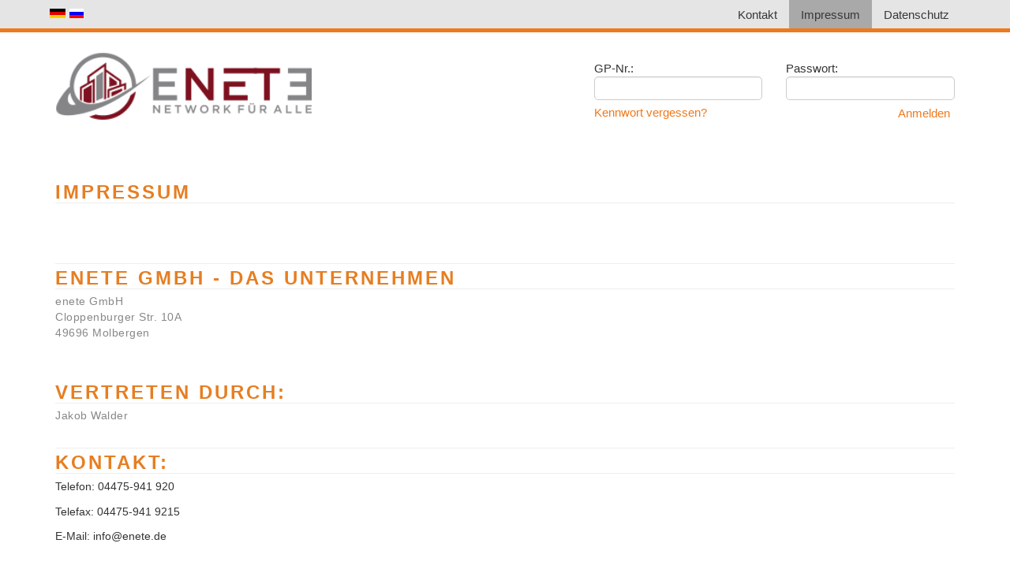

--- FILE ---
content_type: text/html; charset=utf-8
request_url: https://www.myenete.de/de/impressum/
body_size: 4009
content:
<!DOCTYPE html> <html lang="de"> <head> <meta charset="utf-8"> <!--
	Diese Seite nutzt egON von:
	addON Solution GmbH
	Hans-Knöll-Str. 6
	07745 Jena
	https://www.addon-solution.de
	powered by egON-T3 Lib

	This website is powered by TYPO3 - inspiring people to share!
	TYPO3 is a free open source Content Management Framework initially created by Kasper Skaarhoj and licensed under GNU/GPL.
	TYPO3 is copyright 1998-2013 of Kasper Skaarhoj. Extensions are copyright of their respective owners.
	Information and contribution at http://typo3.org/
--><base href="https://www.myenete.de/"> <title>Impressum</title> <link rel="stylesheet" type="text/css" href="https://www.myenete.de/typo3temp/stylesheet_b42581039c.css" media="all"> <link rel="stylesheet" type="text/css" href="https://www.myenete.de/fileadmin/templates/page.de/css/bootstrap.css" media="all"> <link rel="stylesheet" type="text/css" href="https://www.myenete.de/fileadmin/templates/page.de/css/main.css" media="all"> <link rel="stylesheet" type="text/css" href="https://www.myenete.de/fileadmin/templates/page.de/css/custom.css" media="all"> <link rel="stylesheet" type="text/css" href="https://www.myenete.de/fileadmin/templates/page.de/css/font-awesome.min.css" media="all"> <link rel="stylesheet" type="text/css" href="https://www.myenete.de/fileadmin/templates/page.de/css/vpmenu.css" media="all"> <link rel="stylesheet" type="text/css" href="https://www.myenete.de/typo3conf/ext/egon/lib/workspace/final/css/formValidation.min.css" media="all"> <link rel="stylesheet" type="text/css" href="https://www.myenete.de/typo3conf/ext/egon/lib/workspace/final/css/datepicker3.css" media="all"> <link rel="stylesheet" type="text/css" href="https://www.myenete.de/typo3conf/ext/egon/lib/workspace/final/css/bootstrap-colorpicker.min.css" media="all"> <link rel="stylesheet" type="text/css" href="https://www.myenete.de/typo3conf/ext/egon/lib/workspace/final/css/jquery.signaturepad.css" media="all"> <link rel="stylesheet" type="text/css" href="https://www.myenete.de/typo3conf/ext/egon/lib/workspace/final/css/egon.css" media="all"> <link rel="stylesheet" type="text/css" href="https://www.myenete.de/typo3conf/ext/egon/lib/workspace/final/css/custom.css" media="all"> <link rel="stylesheet" type="text/css" href="https://www.myenete.de/typo3conf/ext/egon_customer/Resources/Public/JavaScript/bower_components/fullcalendar/dist/fullcalendar.css" media="all"> <link rel="stylesheet" type="text/css" href="https://www.myenete.de/typo3conf/ext/egon/Resources/Public/Css/lib/dropzone.css" media="all"> <link rel="stylesheet" type="text/css" href="https://www.myenete.de/typo3conf/ext/egon/lib/flags/css/flag-icon.min.css" media="all"> <link rel="stylesheet" type="text/css" href="https://www.myenete.de/typo3conf/ext/egon_customer/Resources/Public/JavaScript/bower_components/sweetalert/dist/sweetalert.css" media="all"> <link rel="stylesheet" type="text/css" href="https://www.myenete.de/typo3conf/ext/egon_customer/Resources/Public/JavaScript/bower_components/components-font-awesome/css/font-awesome.min.css" media="all"> <link rel="stylesheet" type="text/css" href="https://www.myenete.de/typo3conf/ext/egon_customer/Resources/Public/JavaScript/bower_components/Ionicons/css/ionicons.min.css" media="all"> <link rel="stylesheet" type="text/css" href="https://www.myenete.de/typo3conf/ext/egon_customer/Resources/Public/Css/egon.css" media="all"> <meta name="viewport" content="width=device-width"><meta name="apple-mobile-web-app-capable" content="yes"><meta content="width=device-width, initial-scale=1.0, user-scalable=no" name="viewport" /> </head> <body class="page104"> <header id="top" class="navbar navbar-inverse navbar-collapse navbar-responsive-collapse navbar-fixed-top" role="banner"> <div class="container menu-container"> <div class="navbar-header"> <button type="button" class="navbar-toggle" data-toggle="collapse" data-target="#topNav"> <span class="icon-bar"></span> <span class="icon-bar"></span> <span class="icon-bar"></span> </button> </div> <nav id="topNav" class="collapse navbar-collapse navbar-responsive-collapse" role="navigation"> <div class="langmenu"><a href="https://www.myenete.de/de/impressum/"><img src="https://www.myenete.de/typo3temp/menu/62b35985e9.png" width="20" height="12" alt="Impressum" /></a><a href="https://www.myenete.de/ru/otpechatok/"><img src="https://www.myenete.de/typo3temp/menu/2043b1507d.png" width="18" height="12" alt="отпечаток" /></a></div> <ul class="nav navbar-nav navbar-right"><li><a href="https://www.myenete.de/de/kontakt/" title="Kontakt">Kontakt</a></li><li class="active"><a href="https://www.myenete.de/de/impressum/" title="Impressum">Impressum</a></li><li><a href="https://www.myenete.de/de/datenschutz/" title="Datenschutz">Datenschutz</a></li></ul> </nav> </div> </header> <div class="container"> <div id="header"> <div class="row"> <div class="col-md-7"> <a href="/"> <img src="https://www.myenete.de/fileadmin/templates/page.de/img/logo.png" alt="Enete" /> </a> </div> <div class="col-md-5"> <div class="tx-felogin-pi1"> <form action="https://www.myenete.de/de/impressum/" target="_top" method="post" onsubmit="; return true;"> <fieldset> <div class="row"> <div class="col-md-6"> <div class="form-group"> <span>GP-Nr.:</span><br /> <input type="text" id="user" name="user" value="" class="form-control" /> </div> </div> <div class="col-md-6"> <div class="form-group"> <span>Passwort:</span><br /> <input type="password" id="pass" name="pass" value="" class="form-control" /> </div> </div> </div> <div class="row"> <div class="col-md-6"> <a href="https://www.myenete.de/de/impressum/?tx_felogin_pi1%5Bforgot%5D=1" > Kennwort vergessen? </a> </div> <div class="col-md-6"> <input type="submit" name="submit" class="anmelden-btn pull-right" value="Anmelden" /> </div> </div> <div class="felogin-hidden"> <input type="hidden" name="logintype" value="login" /> <input type="hidden" name="pid" value="6" /> <input type="hidden" name="redirect_url" value="" /> <input type="hidden" name="tx_felogin_pi1[noredirect]" value="0" /> </div> </fieldset> </form> </div> </div> </div> </div> <div class="navbar navbar-inverse" id="main-nav" role="navigation"> <div class="container-fluid menu-container"> <div id="logo-header"></div> <div class="navbar-header"> <button type="button" class="navbar-toggle" data-toggle="collapse" data-target="#mainNav"> <span class="icon-bar"></span> <span class="icon-bar"></span> <span class="icon-bar"></span> </button> </div> <div id ="mainNav" class="navbar-collapse collapse"> <ul class="nav navbar-nav"><li class="homelink"><a href="/"><span class="fa fa-home"></span></a></li></ul> </div> </div> </div> <p style="color: rgb(136, 136, 136); font-family: &amp;quot;Open Sans&amp;quot;, sans-serif; font-size: 14px; box-sizing: border-box; margin: 0px 0px 5px; padding: 0px; letter-spacing: 0.5px; " class="bodytext">&nbsp;</p> <p style="color: rgb(136, 136, 136); font-family: &amp;quot;Open Sans&amp;quot;, sans-serif; font-size: 14px; box-sizing: border-box; margin: 0px 0px 5px; padding: 0px; letter-spacing: 0.5px; " class="bodytext">&nbsp;</p> <p style="color: rgb(136, 136, 136); font-family: &amp;quot;Open Sans&amp;quot;, sans-serif; font-size: 14px; box-sizing: border-box; margin: 0px 0px 5px; padding: 0px; letter-spacing: 0.5px; " class="bodytext">&nbsp;</p> <h3 style="color: rgb(136, 136, 136); font-family: &amp;quot;Open Sans&amp;quot;, sans-serif; font-size: 14px; box-sizing: border-box; margin: 0px 0px 5px; padding: 0px; letter-spacing: 0.5px; "><span style="color: rgb(230, 126, 34); font-size: 24px; letter-spacing: 3px; text-transform: uppercase;">IMPRESSUM</span></h3><div class="align-left" style="box-sizing: border-box; margin: 0px 0px 50px; padding: 0px; position: relative; z-index: 1; text-align: center; "></div><h3 style="color: rgb(230, 126, 34); font-family: &amp;quot;Open Sans&amp;quot;, sans-serif; font-size: 24px; box-sizing: border-box; margin: 0px 0px 5px; padding: 0px; line-height: 1.1; letter-spacing: 3px; text-transform: uppercase; ">&nbsp;</h3> <h3 style="color: rgb(230, 126, 34); font-family: &amp;quot;Open Sans&amp;quot;, sans-serif; font-size: 24px; box-sizing: border-box; margin: 0px 0px 5px; padding: 0px; line-height: 1.1; letter-spacing: 3px; text-transform: uppercase; ">ENETE GmbH - Das Unternehmen</h3> <p style="color: rgb(136, 136, 136); font-family: &amp;quot;Open Sans&amp;quot;, sans-serif; font-size: 14px; box-sizing: border-box; margin: 0px 0px 5px; padding: 0px; letter-spacing: 0.5px; " class="bodytext"><span style="text-align: center; ">enete GmbH</span><br /><span style="text-align: center; ">Cloppenburger Str. 10A</span><br /><span style="text-align: center; ">49696 Molbergen</span></p> <h2 style="color: inherit; font-family: inherit; font-size: 30px; box-sizing: border-box; margin: 0px 0px 15px; padding: 0px; line-height: 1.1; ">&nbsp;</h2> <h3 style="color: rgb(230, 126, 34); font-family: &amp;quot;Open Sans&amp;quot;, sans-serif; font-size: 24px; box-sizing: border-box; margin: 0px 0px 5px; padding: 0px; line-height: 1.1; letter-spacing: 3px; text-transform: uppercase; ">VERTRETEN DURCH:</h3> <p style="color: rgb(136, 136, 136); font-family: &amp;quot;Open Sans&amp;quot;, sans-serif; font-size: 14px; box-sizing: border-box; margin: 0px 0px 5px; padding: 0px; letter-spacing: 0.5px; " class="bodytext">Jakob Walder</p> <h3 style="color: rgb(230, 126, 34); font-family: &amp;quot;Open Sans&amp;quot;, sans-serif; font-size: 24px; box-sizing: border-box; margin: 0px 0px 5px; padding: 0px; line-height: 1.1; letter-spacing: 3px; text-transform: uppercase; ">&nbsp;</h3> <h3 style="color: rgb(230, 126, 34); font-family: &amp;quot;Open Sans&amp;quot;, sans-serif; font-size: 24px; box-sizing: border-box; margin: 0px 0px 5px; padding: 0px; line-height: 1.1; letter-spacing: 3px; text-transform: uppercase; ">KONTAKT:</h3> <p class="bodytext"><span style="font-size: 14px; ">Telefon: 04475-941 920</span></p> <p class="bodytext"><span style="font-size: 14px; ">Telefax: 04475-941 9215</span></p> <p class="bodytext"><span style="font-size: 14px; ">E-Mail: info@enete.de</span></p> <h3 style="color: rgb(230, 126, 34); font-family: &amp;quot;Open Sans&amp;quot;, sans-serif; font-size: 24px; box-sizing: border-box; margin: 0px 0px 5px; padding: 0px; line-height: 1.1; letter-spacing: 3px; text-transform: uppercase; ">&nbsp;</h3> <h3 style="color: rgb(230, 126, 34); font-family: &amp;quot;Open Sans&amp;quot;, sans-serif; font-size: 24px; box-sizing: border-box; margin: 0px 0px 5px; padding: 0px; line-height: 1.1; letter-spacing: 3px; text-transform: uppercase; ">REGISTEREINTRAG:</h3> <p style="color: rgb(136, 136, 136); font-family: &amp;quot;Open Sans&amp;quot;, sans-serif; font-size: 14px; box-sizing: border-box; margin: 0px 0px 5px; padding: 0px; letter-spacing: 0.5px; " class="bodytext">Eintragung im Handelsregister.&nbsp;<br />Registergericht: Amtsgericht Oldenburg&nbsp;<br />Registernummer: HRB 209581</p> <h2 style="color: inherit; font-family: inherit; font-size: 30px; box-sizing: border-box; margin: 0px 0px 15px; padding: 0px; line-height: 1.1; ">&nbsp;</h2> <h3 style="color: rgb(230, 126, 34); font-family: &amp;quot;Open Sans&amp;quot;, sans-serif; font-size: 24px; box-sizing: border-box; margin: 0px 0px 5px; padding: 0px; line-height: 1.1; letter-spacing: 3px; text-transform: uppercase; ">UMSATZSTEUER-ID:</h3> <p style="color: rgb(136, 136, 136); font-family: &amp;quot;Open Sans&amp;quot;, sans-serif; font-size: 14px; box-sizing: border-box; margin: 0px 0px 5px; padding: 0px; letter-spacing: 0.5px; " class="bodytext">Umsatzsteuer-Identifikationsnummer gemäß §27 a Umsatzsteuergesetz:<br />DE260268727</p> <p style="color: rgb(136, 136, 136); font-family: &amp;quot;Open Sans&amp;quot;, sans-serif; font-size: 14px; box-sizing: border-box; margin: 0px 0px 5px; padding: 0px; letter-spacing: 0.5px; " class="bodytext">&nbsp;</p> <p style="color: rgb(136, 136, 136); font-family: &amp;quot;Open Sans&amp;quot;, sans-serif; font-size: 14px; box-sizing: border-box; margin: 0px 0px 5px; padding: 0px; letter-spacing: 0.5px; " class="bodytext">Quelle:&nbsp;<i style="box-sizing: border-box; margin: 0px; padding: 0px; "><span style="box-sizing: border-box; margin: 0px; padding: 0px; background-color: transparent; color: rgb(51, 122, 183); text-decoration-line: none; transition: all 0.7s ease 0s; outline: none; "><a href="https://www.e-recht24.de/impressum-generator.html" target="_blank" >https://www.e-recht24.de</a></span></i></p> <h3 style="color: rgb(230, 126, 34); font-family: &amp;quot;Open Sans&amp;quot;, sans-serif; font-size: 24px; box-sizing: border-box; margin: 0px 0px 5px; padding: 0px; line-height: 1.1; letter-spacing: 3px; text-transform: uppercase; ">&nbsp;</h3> <h3 style="color: rgb(230, 126, 34); font-family: &amp;quot;Open Sans&amp;quot;, sans-serif; font-size: 24px; box-sizing: border-box; margin: 0px 0px 5px; padding: 0px; line-height: 1.1; letter-spacing: 3px; text-transform: uppercase; ">&nbsp;</h3><header class="entry-header" style="color: rgb(125, 125, 125); font-family: &quot;Open Sans&quot;; font-size: 16px; line-height: 24px; "><h3 style="box-sizing: border-box; margin: 0px 0px 5px; padding: 0px; font-family: &amp;quot;Open Sans&amp;quot;, sans-serif; line-height: 1.1; color: rgb(230, 126, 34); font-size: 24px; letter-spacing: 3px; text-transform: uppercase; ">Haftungsausschluss (disclaimer)</h3></header><p style="color: rgb(136, 136, 136); font-family: &amp;quot;Open Sans&amp;quot;, sans-serif; font-size: 14px; box-sizing: border-box; margin: 0px 0px 5px; padding: 0px; letter-spacing: 0.5px; " class="bodytext"><span style="box-sizing: border-box; margin: 0px; padding: 0px; font-weight: 700; ">Haftung für Inhalte</span></p> <p style="color: rgb(136, 136, 136); font-family: &amp;quot;Open Sans&amp;quot;, sans-serif; font-size: 14px; box-sizing: border-box; margin: 0px 0px 5px; padding: 0px; letter-spacing: 0.5px; " class="bodytext">Als Diensteanbieter sind wir gemäß § 7 Abs.1 TMG für eigene Inhalte auf diesen Seiten nach den allgemeinen Gesetzen verantwortlich. Nach §§ 8 bis 10 TMG sind wir als Diensteanbieter jedoch nicht verpflichtet, übermittelte oder gespeicherte fremde Informationen zu überwachen oder nach Umständen zu forschen, die auf eine rechtswidrige Tätigkeit hinweisen.</p> <p style="color: rgb(136, 136, 136); font-family: &amp;quot;Open Sans&amp;quot;, sans-serif; font-size: 14px; box-sizing: border-box; margin: 0px 0px 5px; padding: 0px; letter-spacing: 0.5px; " class="bodytext">Verpflichtungen zur Entfernung oder Sperrung der Nutzung von Informationen nach den allgemeinen Gesetzen bleiben hiervon unberührt. Eine diesbezügliche Haftung ist jedoch erst ab dem Zeitpunkt der Kenntnis einer konkreten Rechtsverletzung möglich. Bei Bekanntwerden von entsprechenden Rechtsverletzungen werden wir diese Inhalte umgehend entfernen.</p> <p style="color: rgb(136, 136, 136); font-family: &amp;quot;Open Sans&amp;quot;, sans-serif; font-size: 14px; box-sizing: border-box; margin: 0px 0px 5px; padding: 0px; letter-spacing: 0.5px; " class="bodytext"><span style="box-sizing: border-box; margin: 0px; padding: 0px; font-weight: 700; ">Haftung für Links</span></p> <p style="color: rgb(136, 136, 136); font-family: &amp;quot;Open Sans&amp;quot;, sans-serif; font-size: 14px; box-sizing: border-box; margin: 0px 0px 5px; padding: 0px; letter-spacing: 0.5px; " class="bodytext">Unser Angebot enthält Links zu externen Webseiten Dritter, auf deren Inhalte wir keinen Einfluss haben. Deshalb können wir für diese fremden Inhalte auch keine Gewähr übernehmen. Für die Inhalte der verlinkten Seiten ist stets der jeweilige Anbieter oder Betreiber der Seiten verantwortlich. Die verlinkten Seiten wurden zum Zeitpunkt der Verlinkung auf mögliche Rechtsverstöße überprüft. Rechtswidrige Inhalte waren zum Zeitpunkt der Verlinkung nicht erkennbar.</p> <p style="color: rgb(136, 136, 136); font-family: &amp;quot;Open Sans&amp;quot;, sans-serif; font-size: 14px; box-sizing: border-box; margin: 0px 0px 5px; padding: 0px; letter-spacing: 0.5px; " class="bodytext">Eine permanente inhaltliche Kontrolle der verlinkten Seiten ist jedoch ohne konkrete Anhaltspunkte einer Rechtsverletzung nicht zumutbar. Bei Bekanntwerden von Rechtsverletzungen werden wir derartige Links umgehend entfernen.</p> <p style="color: rgb(136, 136, 136); font-family: &amp;quot;Open Sans&amp;quot;, sans-serif; font-size: 14px; box-sizing: border-box; margin: 0px 0px 5px; padding: 0px; letter-spacing: 0.5px; " class="bodytext"><span style="box-sizing: border-box; margin: 0px; padding: 0px; font-weight: 700; ">Urheberrecht</span></p> <p style="color: rgb(136, 136, 136); font-family: &amp;quot;Open Sans&amp;quot;, sans-serif; font-size: 14px; box-sizing: border-box; margin: 0px 0px 5px; padding: 0px; letter-spacing: 0.5px; " class="bodytext">Die durch die Seitenbetreiber erstellten Inhalte und Werke auf diesen Seiten unterliegen dem deutschen Urheberrecht. Die Vervielfältigung, Bearbeitung, Verbreitung und jede Art der Verwertung außerhalb der Grenzen des Urheberrechtes bedürfen der schriftlichen Zustimmung des jeweiligen Autors bzw. Erstellers. Downloads und Kopien dieser Seite sind nur für den privaten, nicht kommerziellen Gebrauch gestattet.</p> <p style="color: rgb(136, 136, 136); font-family: &amp;quot;Open Sans&amp;quot;, sans-serif; font-size: 14px; box-sizing: border-box; margin: 0px 0px 5px; padding: 0px; letter-spacing: 0.5px; " class="bodytext">Soweit die Inhalte auf dieser Seite nicht vom Betreiber erstellt wurden, werden die Urheberrechte Dritter beachtet. Insbesondere werden Inhalte Dritter als solche gekennzeichnet. Sollten Sie trotzdem auf eine Urheberrechtsverletzung aufmerksam werden, bitten wir um einen entsprechenden Hinweis. Bei Bekanntwerden von Rechtsverletzungen werden wir derartige Inhalte umgehend entfernen.</p> <p style="color: rgb(136, 136, 136); font-family: &amp;quot;Open Sans&amp;quot;, sans-serif; font-size: 14px; box-sizing: border-box; margin: 0px 0px 5px; padding: 0px; letter-spacing: 0.5px; " class="bodytext">&nbsp;</p> <p class="bodytext">&nbsp;</p> <p class="bodytext">&nbsp;</p> </div> <div id="footer"> <div class="container"> <div class="col-md-3"> <img src="https://www.myenete.de/fileadmin/templates/page.de/img/enete.png" alt="Enete" /> <br /> Cloppenburger Str. 10A <br /> 49696 Molbergen <br /> Telefon: (04475) 941 920 </div> <div class="col-md-9"> <ul class="col-sm-4"><li><a href="https://www.myenete.de/de/footer-menu/myenete/" title="MyEnete">MyEnete</a><ul><li><a href="https://www.myenete.de/de/kontakt/" title="Kontakt">Kontakt</a></li><li><a href="https://www.myenete.de/de/impressum/" title="Impressum">Impressum</a></li></ul></li></ul> </div> </div> </div> <noscript> <p> <img src="http://portal.eg-on.com/analytics/piwik/piwik.php?idsite=1" style="border:0;" alt="" /> </p> </noscript> <script src="https://www.myenete.de/fileadmin/templates/page.de/js/jquery-1.11.2.min.js" type="text/javascript"></script><script src="https://www.myenete.de/fileadmin/templates/page.de/js/jquery.easing.1.3.js" type="text/javascript"></script><script src="https://www.myenete.de/fileadmin/templates/page.de/js/bootstrap.js" type="text/javascript"></script><script src="https://www.myenete.de/fileadmin/templates/page.de/js/main.js" type="text/javascript"></script><script src="https://www.myenete.de/fileadmin/templates/page.de/js/piwik.js" type="text/javascript"></script><script src="https://www.myenete.de/fileadmin/templates/page.de/js/jquery.mobile.custom.min.js" type="text/javascript"></script><script src="https://www.myenete.de/typo3conf/ext/egon/lib/jquery/tree/jquery-ui.custom.js" type="text/javascript"></script><script src="https://www.myenete.de/typo3conf/ext/egon/lib/jquery/tree/jquery.fancytree.js" type="text/javascript"></script><script src="https://www.myenete.de/typo3conf/ext/egon/lib/jquery/tree/jquery.fancytree.glyph.js" type="text/javascript"></script><script src="https://www.myenete.de/typo3conf/ext/egon/lib/Chart.min.js" type="text/javascript"></script><script src="https://www.myenete.de/typo3conf/ext/egon/lib/jquery/jstorage.js" type="text/javascript"></script><script src="https://www.myenete.de/typo3conf/ext/egon/lib/ua-parser.min.js" type="text/javascript"></script><script src="https://www.myenete.de/typo3conf/ext/egon/lib/jquery/formValidation.min.js" type="text/javascript"></script><script src="https://www.myenete.de/typo3conf/ext/egon/lib/jquery/bootstrap.min.js" type="text/javascript"></script><script src="https://www.myenete.de/typo3conf/ext/egon/lib/jquery/de_DE.js" type="text/javascript"></script><script src="https://www.myenete.de/typo3conf/ext/egon/lib/jquery/bootstrap3-typeahead.min.js" type="text/javascript"></script><script src="https://www.myenete.de/typo3conf/ext/egon/lib/jquery/bootstrap-datepicker.js" type="text/javascript"></script><script src="https://www.myenete.de/typo3conf/ext/egon/lib/jquery/bootstrap-datepicker-de.js" type="text/javascript"></script><script src="https://www.myenete.de/typo3conf/ext/egon/lib/jquery/bootstrap-paginator.js" type="text/javascript"></script><script src="https://www.myenete.de/typo3conf/ext/egon/lib/jquery/jquery-scrolltofixed-min.js" type="text/javascript"></script><script src="https://www.myenete.de/typo3conf/ext/egon/lib/jquery/jquery.signaturepad.min.js" type="text/javascript"></script><script src="https://www.myenete.de/typo3conf/ext/egon/lib/jquery/json2.min.js" type="text/javascript"></script><script src="https://www.myenete.de/typo3conf/ext/egon/lib/md5.js" type="text/javascript"></script><script src="https://www.myenete.de/typo3conf/ext/egon/lib/handlebars.js" type="text/javascript"></script><script src="https://www.myenete.de/typo3conf/ext/egon/lib/mustache.min.js" type="text/javascript"></script><script src="https://www.myenete.de/typo3conf/ext/egon/lib/moment.js" type="text/javascript"></script><script src="https://www.myenete.de/typo3conf/ext/egon/lib/numeral.min.js" type="text/javascript"></script><script src="https://www.myenete.de/typo3conf/ext/egon/lib/languages/de.min.js" type="text/javascript"></script><script src="https://www.myenete.de/typo3conf/ext/egon/lib/underscore-min.js" type="text/javascript"></script><script src="https://www.myenete.de/typo3conf/ext/egon/Resources/Public/Js/fetch.umd.js" type="text/javascript"></script><script src="https://www.myenete.de/typo3conf/ext/egon/Resources/Public/Js/bluebird.min.js" type="text/javascript"></script><script src="https://www.myenete.de/typo3conf/ext/egon/lib/fullcalendar/fullcalendar.min.js" type="text/javascript"></script><script src="https://www.myenete.de/typo3conf/ext/egon/lib/fullcalendar/de.js" type="text/javascript"></script><script src="https://www.myenete.de/typo3conf/ext/egon/lib/dropzone.js" type="text/javascript"></script><script src="https://www.myenete.de/typo3conf/ext/egon/lib/imask.min.js" type="text/javascript"></script><script src="https://www.myenete.de/typo3conf/ext/egon_customer/Resources/Public/JavaScript/bower_components/angular/angular.js" type="text/javascript"></script><script src="https://www.myenete.de/typo3conf/ext/egon_customer/Resources/Public/JavaScript/bower_components/angular-i18n/angular-locale_de.js" type="text/javascript"></script><script src="https://www.myenete.de/typo3conf/ext/egon_customer/Resources/Public/JavaScript/bower_components/angular-ui-router/release/angular-ui-router.min.js" type="text/javascript"></script><script src="https://www.myenete.de/typo3conf/ext/egon_customer/Resources/Public/JavaScript/bower_components/angular-bootstrap/ui-bootstrap.min.js" type="text/javascript"></script><script src="https://www.myenete.de/typo3conf/ext/egon_customer/Resources/Public/JavaScript/bower_components/angular-bootstrap/ui-bootstrap-tpls.min.js" type="text/javascript"></script><script src="https://www.myenete.de/typo3conf/ext/egon_customer/Resources/Public/JavaScript/bower_components/ng-file-upload/ng-file-upload-shim.js" type="text/javascript"></script><script src="https://www.myenete.de/typo3conf/ext/egon_customer/Resources/Public/JavaScript/bower_components/ng-file-upload/ng-file-upload.js" type="text/javascript"></script><script src="https://www.myenete.de/typo3conf/ext/egon_customer/Resources/Public/JavaScript/bower_components/angular-sanitize/angular-sanitize.min.js" type="text/javascript"></script><script src="https://www.myenete.de/typo3conf/ext/egon_customer/Resources/Public/JavaScript/bower_components/moment/min/moment.min.js" type="text/javascript"></script><script src="https://www.myenete.de/typo3conf/ext/egon_customer/Resources/Public/JavaScript/bower_components/moment/locale/de.js" type="text/javascript"></script><script src="https://www.myenete.de/typo3conf/ext/egon_customer/Resources/Public/JavaScript/Numeral-js/min/numeral.min.js" type="text/javascript"></script><script src="https://www.myenete.de/typo3conf/ext/egon_customer/Resources/Public/JavaScript/Numeral-js/languages/de.js" type="text/javascript"></script><script src="https://www.myenete.de/typo3conf/ext/egon_customer/Resources/Public/JavaScript/bower_components/angular-ui-calendar/src/calendar.js" type="text/javascript"></script><script src="https://www.myenete.de/typo3conf/ext/egon_customer/Resources/Public/JavaScript/bower_components/fullcalendar/dist/fullcalendar.min.js" type="text/javascript"></script><script src="https://www.myenete.de/typo3conf/ext/egon_customer/Resources/Public/JavaScript/bower_components/sweetalert/dist/sweetalert.min.js" type="text/javascript"></script><script src="https://www.myenete.de/typo3conf/ext/egon_customer/Resources/Public/JavaScript/config.js" type="text/javascript"></script><script src="https://www.myenete.de/typo3conf/ext/egon_customer/Resources/Public/JavaScript/app.js" type="text/javascript"></script><script src="https://www.myenete.de/typo3conf/ext/egon_customer/Resources/Public/JavaScript/module/app/utility/general.js" type="text/javascript"></script><script src="https://www.myenete.de/typo3conf/ext/egon_customer/Resources/Public/JavaScript/module/app/utility/print.js" type="text/javascript"></script><script src="https://www.myenete.de/typo3conf/ext/egon_customer/Resources/Public/JavaScript/module/app/utility/helper.js" type="text/javascript"></script><script src="https://www.myenete.de/typo3conf/ext/egon_customer/Resources/Public/JavaScript/module/app/service/backend.js" type="text/javascript"></script><script src="https://www.myenete.de/typo3conf/ext/egon_customer/Resources/Public/JavaScript/module/app/directive/form.js" type="text/javascript"></script><script src="https://www.myenete.de/typo3conf/ext/egon_customer/Resources/Public/JavaScript/module/register/config.js" type="text/javascript"></script><script src="https://www.myenete.de/typo3conf/ext/egon_customer/Resources/Public/JavaScript/module/register/controller/register.js" type="text/javascript"></script><script src="https://www.myenete.de/typo3conf/ext/egon_customer/Resources/Public/JavaScript/module/register/controller/register.complete.js" type="text/javascript"></script><script src="https://www.myenete.de/typo3conf/ext/egon_customer/Resources/Public/JavaScript/module/account/config.js" type="text/javascript"></script><script src="https://www.myenete.de/typo3conf/ext/egon_customer/Resources/Public/JavaScript/module/account/controller/account.js" type="text/javascript"></script><script src="https://www.myenete.de/typo3conf/ext/egon_customer/Resources/Public/JavaScript/module/existingorder/config.js" type="text/javascript"></script><script src="https://www.myenete.de/typo3conf/ext/egon_customer/Resources/Public/JavaScript/module/existingorder/controller/existingorder.js" type="text/javascript"></script><script src="https://www.myenete.de/typo3conf/ext/egon_customer/Resources/Public/JavaScript/module/ratecalc/config.js" type="text/javascript"></script><script src="https://www.myenete.de/typo3conf/ext/egon_customer/Resources/Public/JavaScript/module/ratecalc/controller/ratecalc.js" type="text/javascript"></script><script src="https://www.myenete.de/typo3conf/ext/egon_customer/Resources/Public/JavaScript/module/order/config.js" type="text/javascript"></script><script src="https://www.myenete.de/typo3conf/ext/egon_customer/Resources/Public/JavaScript/module/order/controller/order.js" type="text/javascript"></script><script src="https://www.myenete.de/typo3conf/ext/egon_customer/Resources/Public/JavaScript/module/product/config.js" type="text/javascript"></script><script src="https://www.myenete.de/typo3conf/ext/egon_customer/Resources/Public/JavaScript/module/product/controller/product.js" type="text/javascript"></script><script src="https://www.myenete.de/typo3conf/ext/egon_customer/Resources/Public/JavaScript/module/product/controller/product.list.js" type="text/javascript"></script><script src="https://www.myenete.de/typo3conf/ext/egon_customer/Resources/Public/JavaScript/module/neworder/config.js" type="text/javascript"></script><script src="https://www.myenete.de/typo3conf/ext/egon_customer/Resources/Public/JavaScript/module/neworder/controller/neworder.js" type="text/javascript"></script><script src="https://www.myenete.de/typo3conf/ext/egon_customer/Resources/Public/JavaScript/module/neworder/controller/neworder.product.js" type="text/javascript"></script><script src="https://www.myenete.de/typo3conf/ext/egon_customer/Resources/Public/JavaScript/module/neworder/controller/neworder.energy.js" type="text/javascript"></script><script src="https://www.myenete.de/typo3conf/ext/egon_customer/Resources/Public/JavaScript/module/calendar/config.js" type="text/javascript"></script><script src="https://www.myenete.de/typo3conf/ext/egon_customer/Resources/Public/JavaScript/module/calendar/controller/calendar.js" type="text/javascript"></script></body> </html>

--- FILE ---
content_type: text/css
request_url: https://www.myenete.de/fileadmin/templates/page.de/css/main.css
body_size: 3830
content:
/*img {

    transition: filter 1s easeInOut 1s;
    /*filter: url("data:image/svg+xml;utf8,<svg xmlns=\'http://www.w3.org/2000/svg\'><filter id=\'grayscale\'><feColorMatrix type=\'matrix\' values=\'0.3333 0.3333 0.3333 0 0 0.3333 0.3333 0.3333 0 0 0.3333 0.3333 0.3333 0 0 0 0 0 1 0\'/></filter></svg>#grayscale"); /* Firefox 10+, Firefox on Android */
    /*filter: gray; /* IE6-9 */
    /*-webkit-filter: grayscale(100%); /* Chrome 19+, Safari 6+, Safari 6+ iOS */

    
/*    filter: grayscale(100%);
    -webkit-filter: grayscale(100%);
    -moz-filter: grayscale(100%);
    -ms-filter: grayscale(100%);
    -o-filter: grayscale(100%);
    filter: url(desaturate.svg#greyscale);
    filter: gray;
    -webkit-filter: grayscale(1);
}*/

/*img:hover {
    transition: all 1s;
    -webkit-filter: none;
    filter: none;
}*/

#header img {
    width: 325px;
    height: auto;
    margin-top: 25px;
}

html {
    min-height: 100%;
    position: relative;
}

body {
    margin-bottom: 150px;
}

a:link {
    -webkit-transition: all 0.3s ease-in-out;
    -moz-transition: all 0.3s ease-in-out;
    -o-transition: all 0.3s ease-in-out;
    transition: all 0.3s ease-in-out;
    outline: 0 !important;
}

.dropdown a:link {
    -webkit-transition: all 0s ease-in-out;
    -moz-transition: all 0s ease-in-out;
    -o-transition: all 0s ease-in-out;
    transition: all 0s ease-in-out;
}

a:visited {color:#ef791b;} 
a:hover {color:#333; text-decoration: none;}
a:active {color:#0098d7;}  

.container .text-muted {
    margin: 20px 0;
}

body > .container {
    padding-bottom: 50px;    
}

.navbar-brand {
    border-right: 1px solid #555;
    color: #888;
}

.navbar-brand a {
    color: #888;    
}

.navbar:after {
    content: '';
    display: block;
    position: absolute;
    height:  5px;
    bottom:  0;
    width: 100%;
    background-color: #ef791b;
}

.navbar-inverse .navbar-collapse,
.navbar-inverse .navbar-form {
  border-color: #333;
}

.navbar-collapse {
    max-height: none;
}

@media only screen and (max-width: 767px) {
    #header {
        height: auto !important;
    }
    #header img {
        height: auto;
        margin-top: 25px;
        width: 100%;
        max-width: 360px;
    }
    .navbar-inverse .navbar-nav > li > a {
    border-bottom: 1px solid rgba(0,0,0,0.25) !important;
    position: relative;
    z-index: 10;
    }
}

header#top.navbar {
    padding-left: 0 !important;
}

#header {
    height: 156px;
    padding-top: 41px;
    width: 100%;
    clear: both;
}

#logo img {
    width: 100%;
}

.serviceNav {
    float: right;
    text-align: right;
}

.serviceNavItem {
    list-style: none;
    text-align: right;
}

.menu-container {
    background-color: #e5e5e5;
}

.caret {
    float: right;
    margin-top: -26px;
    margin-left: -10px;
}

.navbar-inverse .navbar-nav > li > a {
    border-bottom:  5px solid #ef791b;
    position:  relative;
    z-index:  10;
}


.navbar-nav > li > a {
    padding-bottom: 7.5px;
    padding-top: 7.5px;
    color: #383838 !important;
}

.navbar-inverse .navbar-nav > li:hover > a {
    color: #ef791b !important;
    background-color: rgba(111, 111, 111, 0.1);
    border-bottom: 5px solid rgba(255,148,34,1);
}

.navbar-inverse .navbar-nav > li > a:hover,
.navbar-inverse .navbar-nav > li > a:focus {
    color: #ef791b !important;
    background-color: rgba(111, 111, 111, 0.1);
    border-bottom: 5px solid rgba(255,148,34,1);
}

.navbar-inverse .navbar-nav > .active > a, .navbar-inverse .navbar-nav > .active > a:hover, .navbar-inverse .navbar-nav > .active > a:focus {
    color: #ef791b;
    background-color: rgba(111, 111, 111, 0.5);  
}

@media only screen and (min-width: 768px) {
    .dropdown:hover .dropdown-menu {
    display: block;
    }   
}
 
.dropdown-menu {
    margin-left: -1px;
}

.navbar-right .dropdown-menu {
    right: -1px;
}

#footer {
    position: absolute;
    bottom: 0;
    background-color: #ccc;
    height: 150px;
    width: 100%;
    color: #ef791b;
    border-top: 5px solid #e5e5e5;
}

#footer p {
    color: #fff;
}

.col-footer {
    margin-top: 22px;
}

ul.col-footer li a {
    list-style: none;
    color: rgba(56,56,56,0.5);
}

ul.col-footer > li > ul > li {
    color: rgba(56,56,56,0.5);
}

ul.col-footer > li > ul > li > a {
    color: rgba(56,56,56,0.5);
    margin-left: -20px;

}

.carousel {
    /*box-shadow: 0 3px 23px #ddd;*/
    position: relative;
    /*height: 350px;*/
    overflow: hidden !important;
}

#myCarousel img {
    width: 100%;
    height: 100%;
    overflow: hidden;
}

#myCarousel figcaption.csc-textpic-caption {
    color:  #fff;
    font-weight: normal;
    font-size:  1.8em;
    float:right;
    position: relative;
    z-index:1;
    margin-top: -6.2%;
    background:  rgba(0, 148, 188, 0.8);
    padding: 0 2%; 
    text-align: right;
    max-width: 80%;
    right: 2%;
    opacity: 0.8;
    display: none;
}

/*#myCarousel figcaption.csc-textpic-caption {
    color:  #fff;
    font-weight: normal;
    font-size:  1.8em;
    position: absolute;
    z-index:1;
    background:  #ef791b;
    padding: 0 2%; 
    text-align: right;
    max-width: 80%;
    right: 50%;
    margin-right: -547px;
    top: 280px;
}*/

#myCarousel.carousel div.carousel-inner div.item header.csc-header h2 {
    color: #fff;
    font-weight: normal;
    font-size:  2em;
    float:right;
    position: relative;
    z-index:1;
    margin-top: 19.7%;
    margin-left: -100%;
    background:  rgba(51, 51, 51, 0.8);
    padding: 0.2% 2%; 
    text-align: right;
    max-width: 80%;
    right: 2%;
    opacity: 0.8;
    display: none;
}

@media only screen and (max-width: 992px) {
    #myCarousel.carousel div.carousel-inner div.item header.csc-header h2.csc-firstHeader {
        margin-top: 18.8%;
    }
    #footer {
        height: auto;
        margin-bottom: -70px;
    }
    
}

@media only screen and (max-width: 767px) {    
    #myCarousel figcaption.csc-textpic-caption {
        /*color: #AAC52E;*/
        color:  #fff;
        font-weight: normal;
        font-size:  0.8em;
        float:right;
        position: relative;
        z-index:1;
        margin-top: -5.5%;
        background:  #ef791b;
        padding: 0 2%; 
        text-align: right;
        max-width: 80%;
        right: 2%;
    }

    #myCarousel.carousel div.carousel-inner div.item header.csc-header h2.csc-firstHeader {
        color:  #fff;
        font-weight: normal;
        font-size:  1em;
        float:right;
        position: relative;
        z-index:1;
        margin-top: 19%;
        margin-left: -100%;
        background:  #333;
        padding: 0.2% 2%; 
        text-align: right;
        max-width: 80%;
        right: 2%;
    }
    #footer {
        height: auto;
        margin-bottom: -500px;
    }
    
    /*.row {*/
    /*    margin: 0;*/
    /*}*/
    
    /*.egon-embedded-form-inner .row {*/
    /*    margin-left: -15px;*/
    /*    margin-right: -15px;*/
    /*    margin-bottom: 15px;*/
    /*}*/
}

/* ----------------------------Carousel-from-Bootstrap---------------------------- */

.carousel {
  position: relative;
}
.carousel-inner {
  position: relative;
  width: 100%;
  overflow: hidden;
}
.carousel-inner > .item {
  position: relative;
  display: none;
  -webkit-transition: .6s ease-in-out left;
    transition: .6s ease-in-out left;
}
.carousel-inner > .item > img,
.carousel-inner > .item > a > img {
  line-height: 1;
}
.carousel-inner > .active,
.carousel-inner > .next,
.carousel-inner > .prev {
  display: block;
}
.carousel-inner > .active {
  left: 0;
}
.carousel-inner > .next,
.carousel-inner > .prev {
  position: absolute;
  top: 0;
  width: 100%;
}
.carousel-inner > .next {
  left: 100%;
}
.carousel-inner > .prev {
  left: -100%;
}
.carousel-inner > .next.left,
.carousel-inner > .prev.right {
  left: 0;
}
.carousel-inner > .active.left {
  left: -100%;
}
.carousel-inner > .active.right {
  left: 100%;
}
.carousel2-control {
  position: absolute;
  top: 0;
  bottom: 0;
  left: 0;
  width: 15%;
  font-size: 20px;
  color: #fff;
  text-align: center;
  text-shadow: 0 1px 2px rgba(0, 0, 0, .6);
  filter: alpha(opacity=50);
  opacity: .5;
}
.carousel2-control.left {
  background-image: -webkit-linear-gradient(left, color-stop(rgba(0, 0, 0, .5) 0%), color-stop(rgba(0, 0, 0, .0001) 100%));
  background-image:         linear-gradient(to right, rgba(0, 0, 0, .5) 0%, rgba(0, 0, 0, .0001) 100%);
  filter: progid:DXImageTransform.Microsoft.gradient(startColorstr='#80000000', endColorstr='#00000000', GradientType=1);
  background-repeat: repeat-x;
}
.carousel2-control.right {
  right: 0;
  left: auto;
  background-image: -webkit-linear-gradient(left, color-stop(rgba(0, 0, 0, .0001) 0%), color-stop(rgba(0, 0, 0, .5) 100%));
  background-image:         linear-gradient(to right, rgba(0, 0, 0, .0001) 0%, rgba(0, 0, 0, .5) 100%);
  filter: progid:DXImageTransform.Microsoft.gradient(startColorstr='#00000000', endColorstr='#80000000', GradientType=1);
  background-repeat: repeat-x;
}

.carousel2-control .icon-prev,
.carousel2-control .icon-next,
.carousel2-control .glyphicon-chevron-left,
.carousel2-control .glyphicon-chevron-right {
  position: absolute;
  top: 50%;
  z-index: 5;
  display: inline-block;
}
.carousel2-control .icon-prev,
.carousel2-control .glyphicon-chevron-left {
  left: 50%;
}
.carousel2-control .icon-next,
.carousel2-control .glyphicon-chevron-right {
  right: 50%;
}
.carousel2-control .icon-prev,
.carousel2-control .icon-next {
  width: 20px;
  height: 20px;
  margin-top: -10px;
  margin-left: -10px;
  font-family: serif;
}
.carousel2-control .icon-prev:before {
  content: '\2039';
}
.carousel2-control .icon-next:before {
  content: '\203a';
}
.carousel-indicators {
  position: absolute;
  bottom: 10px;
  left: 50%;
  z-index: 15;
  width: 60%;
  padding-left: 0;
  margin-left: -30%;
  text-align: center;
  list-style: none;
}
.carousel-indicators li {
  display: inline-block;
  width: 10px;
  height: 10px;
  margin: 1px;
  text-indent: -999px;
  cursor: pointer;
  background-color: #000 \9;
  background-color: rgba(0, 0, 0, 0);
  border: 1px solid #fff;
  border-radius: 10px;
}
.carousel-indicators .active {
  width: 12px;
  height: 12px;
  margin: 0;
  background-color: #fff;
}
.carousel-caption {
  position: absolute;
  right: 15%;
  bottom: 20px;
  left: 15%;
  z-index: 10;
  padding-top: 20px;
  padding-bottom: 20px;
  color: #fff;
  text-align: center;
  text-shadow: 0 1px 2px rgba(0, 0, 0, .6);
}
.carousel-caption .btn {
  text-shadow: none;
}

/* ----------------------------Carousel-from-Bootstrap-end--------------------------- */

.dropdown-menu > li > a {
    padding-top: 10px;
    padding-bottom: 10px;
}

.btn-primary:hover,
.btn-primary:focus,
.btn-primary:active,
.btn-primary.active,
.open .dropdown-toggle.btn-primary {
  color: #ffffff;
  background-color: #333333;
  border-color: #ef791b;
}

.btn-primary,
.btn-primary,
.btn-primary,
.btn-primary,
.open .dropdown-toggle.btn-primary  {
    -webkit-transition: all 0.3s ease-in-out;
    -moz-transition: all 0.3s ease-in-out;
    -o-transition: all 0.3s ease-in-out;
    transition: all 0.3s ease-in-out;
}

.btn-default {
    background-color: #333;
}

.form-group a .btn {
    line-height: 20px;
}

#footer .container .col-md-6 .col-sm-4 li > a:hover {
    color: #fff;
}

#footer .container .col-md-6 .col-sm-4 li > ul > li > a:hover {
    color: #ef791b;
}

html body div.container div.row div.col-sm-8 div#egon-embedded-app-menu.row div.col-md-6 div.panel div.panel-body:hover {
    overflow-x: hidden;
    overflow-y: hidden !important;
    -webkit-transition: all 0.7s ease;
    -moz-transition: all 0.7s ease;
    -o-transition: all 0.7s ease;
    -ms-transition: all 0.7s ease;
    transition: all 0.7s ease;
}


/*html body div.container div.row div.col-sm-8 div#egon-embedded-app-menu.row div.col-md-6 div.panel div.panel-body:hover {
    -webkit-transform: scale(1.02);
    -moz-transform: scale(1.02);
    -ms-transform: scale(1.02);
    -o-transform: scale(1.02);
    transform: scale(1.02);
    
}*/

.navbar-toggle {
    margin-top: 6px;
    margin-right: 5px;
}

.navbar-toggle:hover, .navbar-toggle:focus {
    background-color: #333 !important;
    border-radius: 2px;
    border: 1px solid #555;
}

/*.tx-egon-pi1 input{*/
/*    padding-left: 5px;*/
/*}*/

.carousel-caption {
    z-index: 0;
    display: none;
    right: 0;
    bottom: 0;
    left: 0;
    top: 0;
    padding-bottom: 30px;
    background: rgba(100, 100, 100, 0.5);
}


/****** TYPO3 BOOTSTRAP */
.tx-powermail .powermail_input, .tx-felogin-pi1 input[type="text"], .tx-felogin-pi1 input[type="password"] {
	height: inherit !important;
}

#top {
    min-height: 30px !important;
    background: #e5e5e5;
}

#main-nav.navbar:after {
    display: none;
}

#main-nav {
    display: none;
    border: 1px solid #e5e5e5;
    background: rgb(253,253,253); /* Old browsers */
    background: -moz-linear-gradient(top, rgba(253,253,253,1) 0%, rgba(229,229,229,1) 100%); /* FF3.6+ */
    background: -webkit-gradient(linear, left top, left bottom, color-stop(0%,rgba(253,253,253,1)), color-stop(100%,rgba(229,229,229,1))); /* Chrome,Safari4+ */
    background: -webkit-linear-gradient(top, rgba(253,253,253,1) 0%,rgba(229,229,229,1) 100%); /* Chrome10+,Safari5.1+ */
    background: -o-linear-gradient(top, rgba(253,253,253,1) 0%,rgba(229,229,229,1) 100%); /* Opera 11.10+ */
    background: -ms-linear-gradient(top, rgba(253,253,253,1) 0%,rgba(229,229,229,1) 100%); /* IE10+ */
    background: linear-gradient(to bottom, rgba(253,253,253,1) 0%,rgba(229,229,229,1) 100%); /* W3C */
    filter: progid:DXImageTransform.Microsoft.gradient( startColorstr='#fdfdfd', endColorstr='#e5e5e5',GradientType=0 ); /* IE6-9 */
}

#footer .col-md-3 img {
    width: 150px;
    margin-top: 15px;
    margin-bottom: 15px;
    
}

#footer .col-md-3 {
    color: rgba(56,56,56,0.5);
    border-right: 1px solid rgba(56,56,56,0.1);
    height: 145px;
    font-size: 12px;
}

h3 {
    font-weight: bold;
    border-bottom: 1px solid #eee;
    color: #ef791b;
    padding-bottom: 10px;
    font-size: 14px;
}

#footer .col-md-9 > ul {
    margin-top: 25px;
}

#footer .col-md-9 ul.col-sm-4 > li {
    list-style: none;
}

#footer .col-md-9 ul.col-sm-4 > li > a {
    font-weight: bold;
    margin-bottom: 10px;
}

#footer .col-md-9 ul li,
#footer .col-md-9 ul li a {
    color: rgba(56,56,56,0.5);   
}

#footer .col-md-9 ul li a:hover {
    color: #ef791b;   
}

.form-control, .btn  {
    border-radius: 5px;
}

.tx-felogin-pi1 {
    margin-top: 35px;
}

.tx-felogin-pi1 input#user,
.tx-felogin-pi1 input#pass {
    height: 30px !important;
    line-height: 30px !important;
    padding: 0 15px !important;
}

.form-control:focus {
  border-color: #ef791b;
  outline: 0;
  -webkit-box-shadow: inset 0 1px 1px rgba(0,0,0,.075), 0 0 8px rgba(239, 121, 27, 0.6);
  box-shadow: inset 0 1px 1px rgba(0,0,0,.075), 0 0 8px rgba(239, 121, 27, 0.6);
}

.anmelden-btn {
    background: #fff;
    border: none;
    color: #ef791b;
}

#main-nav ul li a {
    padding: 14.5px 15px;
    border-bottom: none;
    border-right: 1px solid #fff;
}

#main-nav ul li:first-child a {
    border-left: 1px solid #fff;
}

#main-nav .active > a, #main-nav .active > a:hover, #main-nav.active > a:focus {
    background-color: #fff;
    color: #ef791b !important;
    padding-top: 10.5px;
    border-top: 4px solid #e5e5e5;
}

#main-nav .active > a:after {
    content: '';
    background: #fff;
    width: 102%;
    height: 1px;
    position: absolute;
    left: -1px;
    top: 46px;
}

#header .tx-felogin-pi1 .col-md-6 .form-group {
    margin-bottom: 5px;
}

.col33 .csc-textpic-image figcaption {
    position: absolute;
    background: #333;
    color: #fff;
    padding: 5px 25px;
    font-size: 20px;
    border-top-right-radius: 40px;
    border-bottom-left-radius: 40px;
    right: 3%;
    bottom: 11%;
    text-align: right;
    box-shadow: 1px 1px 30px rgba(0,0,0,0.5);
    transition: all 0.3s ease-in-out;
    -webkit-transition: all 0.3s ease-in-out;   
}

.page100 .col33 .csc-textpic-image figcaption {
    bottom: 10%;
}

.col34 .csc-textpic-image figcaption {
    color: #fff;
    background: transparent;
    bottom: 5%;
    width: 100%;
    text-align: center;
    font-size: 24px;
    position: absolute;
    transition: all 0.3s ease-in-out;
    -webkit-transition: all 0.3s ease-in-out;
}

.col34 .color-layer {
    /* Permalink - use to edit and share this gradient: http://colorzilla.com/gradient-editor/#000000+0,000000+100&0+51,0.65+100 */
    background: -moz-linear-gradient(top, rgba(0,0,0,0) 0%, rgba(0,0,0,0) 51%, rgba(0,0,0,0.65) 100%); /* FF3.6+ */
    background: -webkit-gradient(linear, left top, left bottom, color-stop(0%,rgba(0,0,0,0)), color-stop(51%,rgba(0,0,0,0)), color-stop(100%,rgba(0,0,0,0.65))); /* Chrome,Safari4+ */
    background: -webkit-linear-gradient(top, rgba(0,0,0,0) 0%,rgba(0,0,0,0) 51%,rgba(0,0,0,0.65) 100%); /* Chrome10+,Safari5.1+ */
    background: -o-linear-gradient(top, rgba(0,0,0,0) 0%,rgba(0,0,0,0) 51%,rgba(0,0,0,0.65) 100%); /* Opera 11.10+ */
    background: -ms-linear-gradient(top, rgba(0,0,0,0) 0%,rgba(0,0,0,0) 51%,rgba(0,0,0,0.65) 100%); /* IE10+ */
    background: linear-gradient(to bottom, rgba(0,0,0,0) 0%,rgba(0,0,0,0) 51%,rgba(0,0,0,0.65) 100%); /* W3C */
    filter: progid:DXImageTransform.Microsoft.gradient( startColorstr='#00000000', endColorstr='#a6000000',GradientType=0 ); /* IE6-9 */
}

.page99 .col33 .csc-textpic-image figure,
.page99 .col33 .csc-textpic-center-inner {
    width: 360px;
    height: 360px;
    overflow: hidden;
    margin: 0 !important;
}

.page100 .col33 .csc-textpic-image figure,
.page100 .col33 .csc-textpic-center-inner,
.page100 .col33 .csc-textpic-image {
    width: 360px;
    height: auto;
    overflow: hidden;
    margin: 0 !important;
}

.col33 .csc-textpic-image .caption2 {
    position: absolute;
    background: #fff;
    color: #333;
    padding: 3px 20px;
    font-size: 12px;
    border-top-right-radius: 40px;
    border-bottom-left-radius: 40px;
    right: 1%;
    bottom: 3%;
    text-align: right;
    box-shadow: 1px 1px 30px rgba(0,0,0,0.5);
    transition: all 0.3s ease-in-out;
    -webkit-transition: all 0.3s ease-in-out;   
}

.col33 .csc-textpic-image img {
    width: 360px;
    height: auto;
    transition: all 0.3s ease-in-out;
    -webkit-transition: all 0.3s ease-in-out;   
}

.col33 .csc-textpic-image:hover img {
    transform: scale(1.05);
    -webkit-transform: scale(1.05);
}

.color-layer {
    height: 360px;
    width: 360px;
    position: absolute;
    top: 0;
    left: 0;
    /*background: rgba(239,121,27,0.1);*/
    /*background: rgba(0,0,0,0.1);*/
    box-shadow: inset 0 0 100px rgba(0,0,0,0.3);
    z-index: 3;
    transition: all 0.3s ease-in-out;
    -webkit-transition: all 0.3s ease-in-out;   
}

.col33 .csc-textpic-image:hover .color-layer {
    background: rgba(239,121,27,0.0);
    box-shadow: inset 0 0 20px rgba(0,0,0,0.0);
}

.col33 .csc-textpic-image:hover figcaption {
    background: #ef791b;
}

.col33 .csc-textpic-image:hover .caption2 {
    background: #53AA2B;
    color: #fff;
}


.col33 p {
    text-align: center;
    color: #555;
    margin-top: 15px;
}

.langmenu {
    float: left;
    margin-top: 5px;
}

.langmenu a {
    padding-right: 5px;
}

blockquote.infobox {
    color: #4c73a1;
    border-color: #4c73a1;
    background: #EAF7FF;
    font-size: 15px;
}

.page1 .col-sm-6 .embed-responsive.embed-responsive-16by9 iframe {
    min-height: 300px
}

.tx-felogin-pi1 form fieldset div.form-group.text-right button.btn.btn-primary a {
    color: #fff !important;
}

#mainNav li.homelink {
        display: none;
}

@media only screen and (min-width: 768px) {
    #mainNav li.homelink {
        display: block;
    }
    #mainNav li.homelink a {
        border-left: none !important;
        font-size: 20px;
        margin-left: -30px;
        padding-left: 20px;
        padding-right: 20px;
    }
    
}

--- FILE ---
content_type: text/css
request_url: https://www.myenete.de/fileadmin/templates/page.de/css/vpmenu.css
body_size: 1276
content:
/*.vp-sub-menu {
    display: none;
    transition: all 0.5s ease-in-out;
}

#egon-embedded-app-menu .panel:hover .vp-sub-menu {
    display: block;
}*/

.flip-box2 {
  float: left;
  display: block;
  position: relative;
  z-index: 2;
  width: 300px;
  height: 200px;
  -webkit-perspective: 400px;
  -moz-perspective: 400px;
  -ms-perspective: 400px;
  -o-perspective: 400px;
  perspective: 400px;
  margin: 15px;
  padding: 15px;
}

.flip-box2 .front {
  z-index: 1;
  background-color: #fff;
  box-shadow: 0 1px 1px rgba(0, 0, 0, 0.05);
  border: 1px solid #e5e5e5;
  -webkit-transform: rotateY(0deg) translateZ(75px);
  -moz-transform: rotateY(0deg) translateZ(75px);
  -ms-transform: rotateY(0deg) translateZ(75px);
  -o-transform: rotateY(0deg) translateZ(75px);
  transform: rotateY(0deg) translateZ(75px);
  padding: 15px;
}

.flip-box2 .object {
  position: absolute;
  -webkit-transition-property: -webkit-transform;
  -moz-transition-property: -moz-transform;
  -o-transition-property: -o-transform;
  transition-property: transform;
  -webkit-transition-duration: 1s;
  -moz-transition-duration: 1s;
  -o-transition-duration: 1s;
  transition-duration: 1s;
  -webkit-transition-timing-function: ease-in-out;
  -moz-transition-timing-function: ease-in-out;
  -o-transition-timing-function: ease-in-out;
  transition-timing-function: ease-in-out;
  -webkit-transform-style: preserve-3d;
  -moz-transform-style: preserve-3d;
  -ms-transform-style: preserve-3d;
  -o-transform-style: preserve-3d;
  transform-style: preserve-3d;
  -webkit-transform: translateZ(-75px);
  -moz-transform: translateZ(-75px);
  -ms-transform: translateZ(-75px);
  -o-transform: translateZ(-75px);
  transform: translateZ(-75px);
}

/* -------------------------------- */

.full-size, .flip-box .object, .flip-box .front, .flip-box .back,
.full-size, .flip-box2 .object, .flip-box2 .front, .flip-box2 .back {
  width: 100%;
  height: 100%;
}

.slice, .flip-box .front, .flip-box .back, .flip-box .flank {
  display: block;
  overflow: hidden;
  position: absolute;
}

.flip-box {
  float: left;
  display: block;
  position: relative;
  z-index: 2;
  width: 300px;
  height: 200px;
  -webkit-perspective: 400px;
  -moz-perspective: 400px;
  -ms-perspective: 400px;
  -o-perspective: 400px;
  perspective: 400px;
  margin: 15px;
  padding: 15px;
}
.flip-box .object {
  position: absolute;
  -webkit-transition-property: -webkit-transform;
  -moz-transition-property: -moz-transform;
  -o-transition-property: -o-transform;
  transition-property: transform;
  -webkit-transition-duration: 1s;
  -moz-transition-duration: 1s;
  -o-transition-duration: 1s;
  transition-duration: 1s;
  -webkit-transition-timing-function: ease-in-out;
  -moz-transition-timing-function: ease-in-out;
  -o-transition-timing-function: ease-in-out;
  transition-timing-function: ease-in-out;
  -webkit-transform-style: preserve-3d;
  -moz-transform-style: preserve-3d;
  -ms-transform-style: preserve-3d;
  -o-transform-style: preserve-3d;
  transform-style: preserve-3d;
  -webkit-transform: translateZ(-75px);
  -moz-transform: translateZ(-75px);
  -ms-transform: translateZ(-75px);
  -o-transform: translateZ(-75px);
  transform: translateZ(-75px);
}
.flip-box .object:hover, .flip-box .object:focus {
  -webkit-transition-property: -webkit-transform;
  -moz-transition-property: -moz-transform;
  -o-transition-property: -o-transform;
  transition-property: transform;
  -webkit-transition-duration: 0.5s;
  -moz-transition-duration: 0.5s;
  -o-transition-duration: 0.5s;
  transition-duration: 0.5s;
  -webkit-transition-timing-function: ease-in-out;
  -moz-transition-timing-function: ease-in-out;
  -o-transition-timing-function: ease-in-out;
  transition-timing-function: ease-in-out;
  -webkit-transform: translateZ(-75px) rotateY(180deg);
  -moz-transform: translateZ(-75px) rotateY(180deg);
  -ms-transform: translateZ(-75px) rotateY(180deg);
  -o-transform: translateZ(-75px) rotateY(180deg);
  transform: translateZ(-75px) rotateY(180deg);
}
.flip-box .front {
  z-index: 1;
  background-color: #aaa;
  -webkit-transform: rotateY(0deg) translateZ(75px);
  -moz-transform: rotateY(0deg) translateZ(75px);
  -ms-transform: rotateY(0deg) translateZ(75px);
  -o-transform: rotateY(0deg) translateZ(75px);
  transform: rotateY(0deg) translateZ(75px);
  padding: 15px;
}
.flip-box .back {
  z-index: 0;
  background-color: #ccc;
  -webkit-transform: rotateY(180deg) translateZ(75px);
  -moz-transform: rotateY(180deg) translateZ(75px);
  -ms-transform: rotateY(180deg) translateZ(75px);
  -o-transform: rotateY(180deg) translateZ(75px);
  transform: rotateY(180deg) translateZ(75px);
  padding: 15px;
}
.flip-box .flank {
  width: 150px;
  height: 200px;
  left: 75px;
  background-color: #55700e;
  -webkit-transform: rotateY(-90deg) translateZ(150px);
  -moz-transform: rotateY(-90deg) translateZ(150px);
  -ms-transform: rotateY(-90deg) translateZ(150px);
  -o-transform: rotateY(-90deg) translateZ(150px);
  transform: rotateY(-90deg) translateZ(150px);
}
.flip-box.flip-up .object:hover, .flip-box.flip-up .object:focus {
  -webkit-transform: translateZ(-75px) rotateX(180deg);
  -moz-transform: translateZ(-75px) rotateX(180deg);
  -ms-transform: translateZ(-75px) rotateX(180deg);
  -o-transform: translateZ(-75px) rotateX(180deg);
  transform: translateZ(-75px) rotateX(180deg);
}
.flip-box.flip-up .back {
  -webkit-transform: rotateX(180deg) translateZ(75px);
  -moz-transform: rotateX(180deg) translateZ(75px);
  -ms-transform: rotateX(180deg) translateZ(75px);
  -o-transform: rotateX(180deg) translateZ(75px);
  transform: rotateX(180deg) translateZ(75px);
}
.flip-box.flip-up .flank {
  width: 300px;
  height: 150px;
  left: 0;
  top: 25px;
  -webkit-transform: rotateX(-90deg) translateZ(100px);
  -moz-transform: rotateX(-90deg) translateZ(100px);
  -ms-transform: rotateX(-90deg) translateZ(100px);
  -o-transform: rotateX(-90deg) translateZ(100px);
  transform: rotateX(-90deg) translateZ(100px);
}
.flip-box.alternative .front {
  background-color: #fff;
  box-shadow: 0 1px 1px rgba(0, 0, 0, 0.05);
  border: 1px solid #e5e5e5;
  padding: 15px;
}
.flip-box.alternative .back {
  background-color: #eee;
  padding: 15px;
}
.flip-box.alternative .flank {
  background-color: #e5e5e5;
  padding: 15px;
}

.no-csstransforms3d .flip-box .object {
  position: relative;
  overflow: hidden;
  -webkit-transform-style: none;
  -moz-transform-style: none;
  -ms-transform-style: none;
  -o-transform-style: none;
  transform-style: none;
}
.no-csstransforms3d .flip-box .object .back {
  top: 300px;
  z-index: 0;
  -webkit-transition-property: top;
  -moz-transition-property: top;
  -o-transition-property: top;
  transition-property: top;
  -webkit-transition-duration: 0.3s;
  -moz-transition-duration: 0.3s;
  -o-transition-duration: 0.3s;
  transition-duration: 0.3s;
  -webkit-transition-timing-function: ease-in-out;
  -moz-transition-timing-function: ease-in-out;
  -o-transition-timing-function: ease-in-out;
  transition-timing-function: ease-in-out;
}
.no-csstransforms3d .flip-box .object:hover .back {
  top: 0;
  z-index: 1;
}
.no-csstransforms3d .flip-box .flank {
  display: none;
}

/* Internet Explorer 10 only */
@media screen and (-ms-high-contrast: active), (-ms-high-contrast: none) {
  .object {
    position: relative;
    overflow: hidden;
    transform: none !important;
  }
  .object .back {
    top: 300px;
    z-index: 0;
    -webkit-transition-property: all;
    -moz-transition-property: all;
    -o-transition-property: all;
    transition-property: all;
    -webkit-transition-duration: 0.3s;
    -moz-transition-duration: 0.3s;
    -o-transition-duration: 0.3s;
    transition-duration: 0.3s;
    -webkit-transition-timing-function: ease-in-out;
    -moz-transition-timing-function: ease-in-out;
    -o-transition-timing-function: ease-in-out;
    transition-timing-function: ease-in-out;
  }
  .object:hover .back {
    top: 0;
    z-index: 1;
    transform: rotateY(0deg) translateZ(0);
  }
}

/* ----------------------------------- VP-MEN�2 ---------------------------------------- */

.panel-back {
  display: block;
  position: relative;
  width: 50%;
  left: 50%;
  height: 120px;
}

.panel-front {
  display: block;
  width: 50%;
  padding: 15px;
  float: left;
  left: 0;
  top: 0;
  position: relative;
  height: 90px;
}

.vp-panel .panel-body {
  min-height: 100px;
  position: relative;
}

.vp-inner {
  display: block;
  position: absolute;
  width: 200%;
  height: 120px;
  transition: all 0.25s ease-in-out;
}

.vp-panel {
  background-color: #ffffff;
  border: 1px solid transparent;
  border-radius: 0;
  border-color: #e5e5e5;
  box-shadow: 0 1px 1px rgba(0, 0, 0, 0.05);
  margin-bottom: 21px;
  height: 120px;
  position: relative;
  overflow: hidden;
}

.panel-back > a {
  height: 40px;
  width: 100%;
  display: block;
  border-bottom: 1px solid #fff;
  position: relative;
  background: #e5e5e5;
  line-height: 40px;
  float: left;
  top: -90px;
  left: 0;
}

.panel-back > a:last-child {
  border: none;
}

.panel-back > a span {
  width: 40px;
  height: 39px;
  background: #ef791b;
  color: #fff;
  position: relative;
  top: 0;
  left: 0;
  float: left;
  line-height: 40px;
  text-align: center;
  margin-right: 10px;
}

.panel-back small {
  display: none;
}

/*.vp-panel-sub:hover .vp-inner {
  margin-left: -100%;
}*/

.vp-panel .panel-front h3 {
  font-size: 26px;
  float: none;
  margin-bottom: 0 !important;
  margin-top: 0 !important;
}

.vp-panel .panel-front h3 a span {
  margin-right: 5px;
}

.vp-panel .panel-front h3 small {
  font-size: 16px;
  font-weight: normal;
  float: left;
  margin-top: 15px;
}

.vp-panel-sub.active .vp-inner {
  margin-left: -100%;
}

.vp-close {
  background: none repeat scroll 0 0 rgba(0, 0, 0, 0.5);
  color: #fff;
  height: 20px;
  line-height: 18px;
  position: absolute;
  right: 0;
  text-align: center;
  top: 0;
  width: 20px;
  cursor: pointer;
}

#egon-embedded-app-menu .panel-front h3 i {
  padding-right: 5px;
}

--- FILE ---
content_type: text/css
request_url: https://www.myenete.de/typo3conf/ext/egon/lib/workspace/final/css/jquery.signaturepad.css
body_size: 960
content:
@font-face {
  font-family: 'Journal';
  src: url('journal.eot');
  src: url('journal.eot?#iefix') format('embedded-opentype'),
       url('journal.woff') format('woff'),
       url('journal.ttf') format('truetype'),
       url('journal.svg#JournalRegular') format('svg');
  font-weight: normal;
  font-style: normal;
}

.sigPad {
  padding: 0;
  width: 290px;
}

.sigPad label {
  display: block;
  margin: 0 0 0.515em;
  padding: 0;

  color: #000;
  font: italic normal 1em/1.375 Georgia,Times,serif;
}

.sigPad label.error {
  color: #f33;
}

.sigPad input {
  margin: 0;
  padding: 0.2em 0;
  width: 198px;

  border: 1px solid #666;

  font-size: 1em;
}

.sigPad input.error {
  border-color: #f33;
}

.sigPad button {
  margin: 1em 0 0 0;
  padding: 0.6em 0.6em 0.7em;

  background-color: #ccc;
  border: 0;
  -moz-border-radius: 8px;
  -webkit-border-radius: 8px;
  border-radius: 8px;

  cursor: pointer;

  color: #555;
  font: bold 1em/1.375 sans-serif;
  text-align: left;
}

.sigPad button:hover {
  background-color: #333;

  color: #fff;
}

.sig {
  display: none;
}

.sigNav {
  display: none;
  height: 2.25em;
  margin: 0;
  padding: 0;
  position: relative;

  list-style-type: none;
}

.sigNav li {
  display: inline;
  float: left;
  margin: 0;
  padding: 0;
}

.sigNav a,
.sigNav a:link,
.sigNav a:visited {
  display: block;
  margin: 0;
  padding: 0 0.6em;

  border: 0;

  color: #333;
  font-weight: bold;
  line-height: 2.25em;
  text-decoration: underline;
}

.sigNav a.current,
.sigNav a.current:link,
.sigNav a.current:visited {
  background-color: #666;
  -moz-border-radius-topleft: 8px;
  -moz-border-radius-topright: 8px;
  -webkit-border-top-left-radius: 8px;
  -webkit-border-top-right-radius: 8px;
  border-radius: 8px 8px 0 0;

  color: #fff;
  text-decoration: none;
}

.sigNav .typeIt a.current,
.sigNav .typeIt a.current:link,
.sigNav .typeIt a.current:visited {
  background-color: #ccc;

  color: #555;
}

.sigNav .clearButton {
  bottom: 0.2em;
  display: none;
  position: absolute;
  right: 0;

  font-size: 0.75em;
  line-height: 1.375;
}

.sigWrapper {
  clear: both;
  height: 150px;
  /*height: 230px;*/
  /*aspect-ratio: 1.9 / 1;*/
  border: 1px solid #ccc;
}

.sigWrapper.current {
  border-color: #666;
}

.signed .sigWrapper {
  border: 0;
}

.pad {
  position: relative;

  /**
   * For cross browser compatibility, this should be an absolute URL
   * In IE the cursor is relative to the HTML document
   * In all other browsers the cursor is relative to the CSS file
   *
   * http://www.useragentman.com/blog/2011/12/21/cross-browser-css-cursor-images-in-depth/
   */
  cursor: url("../assets/pen.cur"), crosshair;
  /**
   * IE will ignore this line because of the hotspot position
   * Unfortunately we need this twice, because some browsers ignore the hotspot inside the .cur
   */
  cursor: url("pen.cur") 16 16, crosshair;

  touch-action: none;
  -ms-touch-action: none;
  -webkit-user-select: none;
  -moz-user-select: none;
  -ms-user-select: none;
  -o-user-select: none;
  user-select: none;
  pointer-events: auto;
}

.typed {
  height: 55px;
  margin: 0;
  padding: 0 5px;
  position: absolute;
  z-index: 90;

  cursor: default;

  color: #145394;
  font: normal 1.875em/50px "Journal",Georgia,Times,serif;
}

.typeItDesc,
.drawItDesc {
  display: none;
  margin: 0.75em 0 0.515em;
  padding: 0.515em 0 0;

  border-top: 3px solid #ccc;

  color: #000;
  font: italic normal 1em/1.375 Georgia,Times,serif;
}

p.error {
  display: block;
  margin: 0.5em 0;
  padding: 0.4em;

  background-color: #f33;

  color: #fff;
  font-weight: bold;
}


--- FILE ---
content_type: text/css
request_url: https://www.myenete.de/typo3conf/ext/egon/lib/workspace/final/css/egon.css
body_size: 3928
content:
input[type=checkbox][disabled] + label {
    color: #ccc;
}

table[price] {
	width: 100%;
    margin-bottom: 21px;
}

table[price] > thead > tr > th, 
table[price] > tbody > tr > th, 
table[price] > tfoot > tr > th, 
table[price] > thead > tr > td, 
table[price] > tbody > tr > td, 
table[price] > tfoot > tr > td {
	padding: 8px;
    line-height: 1.42857143;
    vertical-align: top;
}

table[price] td[border-bottom] {
	border-bottom: 1px solid #dddddd;	
}

.textbox {
	max-height: 250px;
	overflow-x: hidden;
    overflow-y: scroll;
    border: 1px solid #CCC;
    padding: 10px;
}

.preset-consum-btn {
	border: 1px solid #cccccc;
	padding: 10px;
	width: 100%;
	display: block;
	text-align: center;
	font-size: 14px;
	background: #fff;
	cursor: pointer;
}

.preset-consum-btn.active {
	background: #CCC;
}

/*
.modal-backdrop.in {
	opacity: 0.8
}
*/


/*.modal-open > .container {
	filter:blur(2px);
	-webkit-filter:blur(2px);
}
.blur-2px {
	filter:blur(2px);
	-webkit-filter:blur(2px);
}*/
.egon-embedded-app {
	position: relative;;
}
.has-error .form-control-feedback {
	color: #E74C3C;
}
.has-success .form-control-feedback {
	color: #18BCA0;
}
.has-feedback .form-control {
	padding-right: 18px !important;
}
/*@media only screen and (max-width: 768px) {
    .datepicker {
		width:0 !important;
		height: 0 !important;
		visibility: hidden !important;
		opacity: 0 !important;
	}
}*/
.datepicker {
	z-index: 9999 !important;
	margin: 0 auto;
}
input::-webkit-outer-spin-button,
input::-webkit-inner-spin-button {
    /* display: none; <- Crashes Chrome on hover */
    -webkit-appearance: none;
    margin: 0; /* <-- Apparently some margin are still there even though it's hidden */
}
input[type=number] {
    -moz-appearance:textfield;
}
.ellipsis {
	display: inline-block;
	height: 18px;
	overflow: hidden;
	text-overflow: ellipsis;
	vertical-align: top;
	white-space: nowrap;
	/*width: 150px;*/
	line-height: 18px;
}

.pagination li {
	cursor: pointer;
}
*[data-toggle="popover"] {
	cursor: help;
}
.popover {
	font-size: 14px;
	color: #333333;
	line-height: 19px;
}	
.bs-callout {
    border-left: 3px solid #EEEEEE;
    margin: 20px 0;
    padding: 20px;
}
.bs-callout h4 {
    margin-bottom: 5px;
    margin-top: 0;
}
.bs-callout p:last-child {
    margin-bottom: 0;
}
.bs-callout code {
    background-color: #FFFFFF;
    border-radius: 3px;
}
.bs-callout-danger {
    background-color: #FDF7F7;
    border-color: #D9534F;
}
.bs-callout-danger h4 {
    color: #D9534F;
}
.bs-callout-warning {
    background-color: #FCF8F2;
    border-color: #F0AD4E;
}
.bs-callout-warning h4 {
    color: #F0AD4E;
}

.bs-callout-success {
    background-color: #dff0d8;
    border-color: #d6e9c6;
}
.bs-callout-success h4 {
    color: #3c763d;
}

.bs-callout-info {
    background-color: #F4F8FA;
}
.bs-callout-info h4 {
    color: #5BC0DE;
}

.color-swatches {
    margin: 0 -5px;
    overflow: hidden;
}

@media (max-width: 768px) {
	.modal-dialog {
		margin: 0;
	}
}

#egon-embedded-loader {
	position:fixed;
	height:100%;
	width:100%;
	background-color:rgba(255,255,255,0.75);
	z-index:9999;
	top:0;
	left:0;
	display:none;
}
#egon-embedded-loader .progress {
	width:75%;
	position:
	absolute;
	margin: auto;
	top: 0; 
	left: 0; 
	bottom: 0; 
	right: 0;
	height: 30px;
}
#egon-embedded-loader .progress .progress-bar {
	font-size: 20px;
	line-height: 30px;
}

.loading-text {
	position: fixed;
	top: 50%;
	left: 50%;
	width: 300px;
	margin-left: -150px;
	text-align: center;
	color: #333;
	font-weight: bold;
	margin-top: 80px;
}

/**** RATECALC */
#egon-embedded-phone .result-item .counter,
#egon-embedded-smarthome .result-item .counter,
.ratecalc-results .result-item .counter,
#egon-embedded-ratecalc-results .result-item .counter {
	border: 2px solid #DDDDDD;
	line-height: 46px;
	width: 50px;
	text-align: center;
	font-weight: bold;
	font-size: 1.5em;
}

.ratecalc-results .result-item .panel-body > div > .row,
#egon-embedded-ratecalc-results .result-item .panel-body > div > .row {
	position: relative;
}

.ratecalc-results .result-item .actions,
#egon-embedded-ratecalc-results .result-item .actions {
	position: absolute;
	bottom: 0;
	right: 15px;
}

.ratecalc-results .result-item .visible-md.visible-lg .actions,
#egon-embedded-ratecalc-results .result-item .visible-md.visible-lg .actions {
	bottom: -36px;
}

.ratecalc-results .result-item.compare_rate > .panel,
#egon-embedded-ratecalc-results .result-item.compare_rate > .panel {
	border-color: #F0AD4E;
}

#egon-embedded-phone .result-item h4,
#egon-embedded-smarthome .result-item h4,
.ratecalc-results .result-item h4,
#egon-embedded-ratecalc-results .result-item h4 {
	margin: 0;
	line-height: 25px;
}

.ratecalc-results .result-item h4 .popover,
#egon-embedded-ratecalc-results .result-item h4 .popover {
	font-size: 0.8em;
}
#egon-embedded-ratecalc-rateinfowindow .provider_image,
#egon-embedded-ratecalc-results .result-item .counter,
#egon-embedded-phone .result-item .counter,
#egon-embedded-phone .result-item .provider_image,
#egon-embedded-smarthome .result-item .counter,
#egon-embedded-smarthome .result-item .provider_image,

.ratecalc-results .result-item .counter,
.ratecalc-results .result-item .provider_image,

#egon-embedded-ratecalc-results .result-item .provider_image {
	margin-right: 15px;
}
.ratecalc-results .result-item .provider_image img,
#egon-embedded-ratecalc-results .result-item .provider_image img {
	height: 50px;
}
#egon-embedded-neworder-header .price > *,
.ratecalc-results .result-item .price > *,
#egon-embedded-ratecalc-results .result-item .price > * {
	margin-bottom: 0;
	margin-right: 10px;
	padding-right: 10px;
	border-right: 1px solid #CACACA;
}
#egon-embedded-neworder-header .price dt,
.ratecalc-results .result-item .price dt,
#egon-embedded-ratecalc-results .result-item .price dt {
	color: #444444;
	font-family: Verdana,Arial,Helvetica,sans-serif;
	font-size: 10px;
	font-weight: 400;
	line-height: 15px;
}
#egon-embedded-neworder-header .price dd,
.ratecalc-results .result-item .price dd,
#egon-embedded-ratecalc-results .result-item .price dd {
	color: inherit;
	font-family: Tahoma,Geneva,sans-serif;
	font-size: 21px;
	line-height: 33px;
	margin: 0;
}
#egon-embedded-neworder-header .price dl.light dt,
.ratecalc-results .result-item .price dl.light dt,
#egon-embedded-ratecalc-results .result-item .price dl.light dt {
	color: #999999;
}
#egon-embedded-neworder-header .price dl.light dd,
.ratecalc-results .result-item .price dl.light dd,
#egon-embedded-ratecalc-results .result-item .price dl.light dd {
	color: #999999;
}

.ratecalc-results .result-item .price.price_nt dl,
#egon-embedded-ratecalc-results .result-item .price.price_nt dl {
	margin-right: 5px;
	padding-right: 5px;
}
.ratecalc-results .result-item .price.price_nt dd,
#egon-embedded-ratecalc-results .result-item .price.price_nt dd {
	font-size: 15px;
}

/**** TICKETS */
#egon-embedded-ticket table tr {
	cursor: pointer;
}
#egon-embedded-ticket .table-responsive {
	max-height: 300px;
	overflow: auto;
}
/**** NEW ORDER */
#egon-embedded-neworder-header h4 {
	margin: 0;
}
#egon-embedded-neworder-header .provider_image {
	margin-right: 15px;
}
/**** APP MENU */
#egon-embedded-app-menu h3 {
	margin-top: 0;
}
/**** ORDER */
#egon-embedded-order-grid tr {
	cursor: pointer;
}
#egon-embedded-order-grid th,
#egon-embedded-order-grid td {
	padding: 5px;
}
#egon-embedded-order-grid td kbd {
	display: inline-block;
	width: 40px;
	text-align: center;
}
@media (max-width: 768px) {
	#egon-embedded-order-grid table {
		font-size: 10pt;
	}	
}

/**** STRUCTURE */
#egon-embedded-structure ul.fancytree-container {
	border: none !important;
}
table.jqplot-table-legend, table.jqplot-cursor-legend {
	font-size: 1.2em;
}:

/**** PROVISION */
#egon-embedded-provision-view .table {
	font-size: 10pt;
}
#egon-embedded-provision-view .table .odd {
	background-color: #ECECEC;
}

#egon-embedded-smartstats .pull-right,
#egon-embedded-smartstats .pull-left {
	width: 100%;
}

#egon-embedded-smartstats.nested .pull-right,
#egon-embedded-smartstats.nested .pull-left {
	width: 48%;
}
#reseller-image .editable,
#egon-embedded-resellerpage .editable-area.editable {
	border: 1px solid red;
	padding: 5px;
	margin-bottom: 25px;
}
#reseller-image .editable:after,
#egon-embedded-resellerpage .editable-area.editable:after {
	display: block;
	position: absolute;
	margin-top: 5px;
	font-size: 11px;
	color: red;
	content: 'zum Bearbeiten in das rote Feld klicken';
}

#reseller-image .editable:after {
	content: 'zum Bearbeiten klicken';
}

/*@media (min-width: 768px) {*/
@media (min-width: 992px) {
	.input-row > * {
		padding-left: 0;
		padding-right: 0;
	}
	
	.input-row > *:first-child {
		padding-left: 15px;
		padding-right: 2.5px;		
	}
	
	.input-row > *:last-child {
		padding-left: 2.5px;
		padding-right: 15px;	
	}
}

.input-row-xs > * {
	padding-left: 0;
	padding-right: 0;
	}
	
.input-row-xs > *:first-child {
	padding-left: 15px;
	padding-right: 2.5px;		
}
	
.input-row-xs > *:last-child {
	padding-left: 2.5px;
	padding-right: 15px;	
}

.pie-legend {
	list-style: none;
	margin: 0;
	padding: 0;
	float: right;
}
.pie-legend span {
	display: inline-block;
	width: 12px;
	height: 12px;
	margin-right: 10px;
}

.btn-group.btn-group-block {
	width: 100%;
}
.btn-group.btn-group-block > .btn {
	width: 33.3333333%;
}

/** RESELLERPAGE **/
div[data-target="action:resellerpage:addContentElement"] {
	border: 1px solid #EEE;
	position: relative;
	min-height: 38px;
	padding: 5px;
	margin-bottom: 5px;
}
div[data-target="action:resellerpage:addContentElement"]:after {
	content: 'neues Inhaltselement hinzufügen';
	text-align: center;
	width: 100%;
	display: block;
	background-color: #EEE;
	cursor: pointer;
	padding: 5px;
	border-radius: 5px;
	font-size: 11px;
	font-family: tahoma;
	bottom: 5px;
}


.form-control-feedback {
	left: 0 !important;
	font-size: 8px !important;
	height: 20px !important;
	line-height: 20px !important;
	width: 20px !important;
	top: 23px !important;
}


.input-addon .form-control-feedback {
	right: 55px !important;	
}
.form-horizontal .input-addon .form-control-feedback {
	right: 65px !important;	
}

.select .form-control-feedback {
	right: 10px !important;
}

.form-horizontal .select .form-control-feedback {
    right: 25px !important;
}

.sr-only.has-feedback {
	position: absolute !important;
}

.form-group-seperator small {
	margin-bottom: 0;
}
.form-group-seperator hr {
	margin-top: 0;
}

div[id^="rate-"].result-item .counter {
	border: 2px solid #DDDDDD;
	line-height: 46px;
	width: 50px;
	text-align: center;
	font-weight: bold;
	font-size: 1.5em;
}

div[id^="rate-"].result-item .panel-body > div > .row {
	position: relative;
}
div[id^="rate-"].result-item .actions {
	position: absolute;
	bottom: 0;
	right: 15px;
}
div[id^="rate-"].result-item .visible-md.visible-lg .actions {
	bottom: -36px;
}

div[id^="rate-"].result-item.compare_rate > .panel {
	border-color: #F0AD4E;
}

div[id^="rate-"].result-item h4 {
	margin: 0;
	line-height: 25px;
}
div[id^="rate-"].result-item h4 .popover {
	font-size: 0.8em;
}
div[id^="rate-"].result-item .provider_image {
	margin-right: 15px;
}
div[id^="rate-"].result-item .provider_image img {
	height: 50px;
}
div[id^="rate-"].result-item .price > * {
	margin-bottom: 0;
	margin-right: 10px;
	padding-right: 10px;
	border-right: 1px solid #CACACA;
}
div[id^="rate-"].result-item .price dt {
	color: #444444;
	font-family: Verdana,Arial,Helvetica,sans-serif;
	font-size: 10px;
	font-weight: 400;
	line-height: 15px;
}
div[id^="rate-"].result-item .price dd {
	color: inherit;
	font-family: Tahoma,Geneva,sans-serif;
	font-size: 21px;
	line-height: 33px;
	margin: 0;
}
div[id^="rate-"].result-item .price dl.light dt {
	color: #999999;
}
div[id^="rate-"].result-item .price dl.light dd {
	color: #999999;
}

div[id^="rate-"].result-item .price.price_nt dl {
	margin-right: 5px;
	padding-right: 5px;
}
div[id^="rate-"].result-item .price.price_nt dd {
	font-size: 15px;
}

/*
 * Loading Spinner
 */
.loading-spinner {
	-webkit-animation: spin 1000ms infinite linear;
	animation: spin 1000ms infinite linear;
}
@-webkit-keyframes spin {
    0% {
        -webkit-transform: rotate(0deg);
        transform: rotate(0deg);
    }
    100% {
        -webkit-transform: rotate(359deg);
        transform: rotate(359deg);
    }
}
@keyframes spin {
    0% {
        -webkit-transform: rotate(0deg);
        transform: rotate(0deg);
    }
    100% {
        -webkit-transform: rotate(359deg);
        transform: rotate(359deg);
    }
}

a.collapsed[data-toggle="collapse"] > .glyphicon-chevron-down::before {
    content: "";
}
a[data-toggle="collapse"] > .glyphicon-chevron-down::before {
    content: "";
}

button.btn-round {
  border-radius: 50%;
  height: 50px;
  width: 50px;
  box-shadow: 1px 2px 2px #AAA;
}
.btn-bottom-round {
  position: fixed;
  bottom: 25px;
  right: 25px;
  z-index: 999;
}
.btn-bottom-round > .badge {
  position: absolute;
  right: 0;
  top: -5px;  
}

.order.nav.nav-tabs li > a {
	padding: 7px 11px;
}
.order.tab-content {
	font-size: 13px !important;
	font-family: Tahoma,Geneva,sans-serif !important;
}
.order.tab-content .table > thead > tr > th, 
.order.tab-content .table > tbody > tr > th, 
.order.tab-content .table > tfoot > tr > th, 
.order.tab-content .table > thead > tr > td, 
.order.tab-content .table > tbody > tr > td, 
.order.tab-content .table > tfoot > tr > td {
	padding: 5px !important; 
}

/* .modal-transparent */

.modal-transparent {
  background: transparent;
}
.modal-transparent .modal-content {
  background: transparent;
}
.modal-backdrop.modal-backdrop-transparent {
  background: #ffffff;
}
/*
.modal-backdrop.modal-backdrop-transparent.in {
  opacity: .9;
  filter: alpha(opacity=90);
}
*/

/* .modal-fullscreen */



.modal-fullscreen {
  /*background: transparent;*/
	width: 100%;
	background-color: white;
}
.modal-fullscreen .modal-content {
  /*background: transparent;*/
  border: 0;
  -webkit-box-shadow: none;
  box-shadow: none;
}

/*
.modal-fullscreen::after {
	position:fixed;
	content:"";
	background-color: #FFF;
	top: 0;
	left: 0;
	width: 100%;
	height: 100%;
	z-index: -1;
}
*/


.modal-backdrop.modal-backdrop-fullscreen {
  background: #ffffff;
}
.modal-backdrop.modal-backdrop-fullscreen.in {
  opacity: 100;
  filter: alpha(opacity=100);
}

/* .modal-fullscreen size: we use Bootstrap media query breakpoints */

.modal-fullscreen .modal-dialog {
  margin: 0;
  margin-right: auto;
  margin-left: auto;
  width: 100%;
}
@media (min-width: 768px) {
  .modal-fullscreen .modal-dialog {
    width: 750px;
  }
}
@media (min-width: 992px) {
  .modal-fullscreen .modal-dialog {
    width: 970px;
  }
}
@media (min-width: 1200px) {
  .modal-fullscreen .modal-dialog {
     width: 1170px;
  }
}

@media (max-width: 800px) {
	.modal-fullscreen .modal-dialog .sigPad {
		left: 188px;
		top: 880px;
	}
}

@media (min-width: 801px) and (max-width: 1280px) {
	.modal-fullscreen .modal-dialog .sigPad {
		left: 638px;
		top: 410px;
	}
}

/** Preis im Tarifrechner */

.rate-price .price > * {
  margin-bottom: 0;
  margin-right: 10px;
  padding-right: 10px;
  border-right: 1px solid #CACACA;
}
.rate-price .price dt {
  color: #444444;
  font-family: Verdana,Arial,Helvetica,sans-serif;
  font-size: 10px;
  font-weight: 400;
  line-height: 15px;
}
.rate-price .price dd{
  color: inherit;
  font-family: Tahoma,Geneva,sans-serif;
  font-size: 21px;
  line-height: 33px;
  margin: 0;
}
.rate-price .price dl.light dt {
  color: #999999;
}
.rate-price .price dl.light dd {
  color: #999999;
}

.rate-price .price.price_nt dl {
  margin-right: 5px;
  padding-right: 5px;
}
.rate-price .price.price_nt dd {
  font-size: 15px;
}

.col-sm-0-5 {
    width: 5.66666666%;
    float: left;
    position: relative;
	min-height: 1px;
	padding-left: 15px;
	padding-right: 15px;
}

.col-sm-1-5 {
    width: 11%;
    float: left;
    position: relative;
	min-height: 1px;
	padding-left: 15px;
	padding-right: 15px;
}

.panel-section {
	/*border-right: 1px solid #ddd;*/
	height: 100%;
}

.panel-section:last-child {
	border-right: none;
}

.panel-section label {
	font-size: 12px;
	color: rgba(0,0,0,0.5);
	font-weight: normal;
}

.panel-section .fa-2x {
	font-size: 1.5em;
}

.col-sm-0-5 .fa {
	text-align: center;
	width: 100%;
}

.fa-gray {
	color: rgba(0,0,0,0.5);
}

.panel.not-accepted {
	border-color: #ff0000;
	background: rgba(255,0,0,0.05);
}

.panel-section h5 {
	margin-top: 0;
	margin-bottom: 5px;
}

.panel-section h5 small {
	color: inherit;
}

#egon-embedded-ratecalc-rate_change_container {
	disabled: relative;
	border: 1px solid #CCC;
	padding: 15px 15px 0px 15px;
	margin-bottom: 15px;
	background-color: #EFEFEF;
}

#egon-embedded-ratecalc-rate_change_container:before {
	display:block;
	content: "Vertragsdaten zum Tarifwechsel"
}

.digits {
	display: flex;
	gap: 5px;
	margin-bottom: 10px;
	margin-top: 10px;
}

.digits > .digit-input {
	flex: 1;
}

.digits > .digit-input,
.egon-mfa-code {
	text-align: center;
	font-size: 18px;
	font-weight: bold;
}

input[name="message_files"] {
    position: absolute;
    width: 1px;
    height: 1px;
    padding: 0;
    margin: -1px;
    overflow: hidden;
    clip: rect(0,0,0,0);
    border: 0;
}

.custom-file-upload {
	border: 1px solid #ccc;
	display: inline-block;
	padding: 6px 12px;
	cursor: pointer;
	background-color: #fff;
  }

.custom-file-upload:hover {
	background-color: #ddd;
}

/* tempsettings ratecalc providerlist */
#provider-checkbox-list {
  max-height: 300px;
  overflow-y: auto;
  border: 1px solid #ccc;
  padding: 8px;
  border-radius: 4px;
}

#egon-embedded-neworder-form [data-fv-validator="notEmpty"] {
	display: none !important;
}


#egon-embedded-window div[id^="signature-"].tab-pane .checkbox {
	padding-left: 40px;
}

#egon-embedded-window div[id^="signature-"].tab-pane .checkbox label {
	display: flex;
  align-items: center;
}
#egon-embedded-window div[id^="signature-"].tab-pane .checkbox label input[type="checkbox"] {
	zoom: 2;
	margin-right: 5px;
	margin-top: 0px;
}

.signature-grid {
	display: grid;
  grid-template-columns: 1fr 1fr;
	gap: 20px;
}

@media screen and (max-width:768px) {
	.signature-grid {
		grid-template-columns: 1fr;
	}
}

.signature-grid > div {
	display: flex;
	flex-direction: column;
	border-bottom: 1px solid #e5e5e5;
	margin-bottom: 20px;
	padding-bottom: 20px;
}

.signature-grid div:has(> .textbox) {
	flex: 1;
	margin-bottom: 10px;
}


--- FILE ---
content_type: text/css
request_url: https://www.myenete.de/typo3conf/ext/egon/lib/workspace/final/css/custom.css
body_size: 8
content:
@media only screen and (max-width: 768px) {
    .navbar-nav .open .dropdown-menu  {
		background-color: #FFFFFF !important;
	}
}

.silent-validation .has-error .form-control {
    border-color: #ccc !important;
    box-shadow: none !important;
}

.silent-validation .has-error .control-label {
	color: #333333 !important;
}

--- FILE ---
content_type: text/css
request_url: https://www.myenete.de/typo3conf/ext/egon/Resources/Public/Css/lib/dropzone.css
body_size: 1188
content:

@keyframes passing-through {
0% {
    opacity: 0;
    transform: translateY(40px);
}
30%, 70% {
    opacity: 1;
    transform: translateY(0px);
}
100% {
    opacity: 0;
    transform: translateY(-40px);
}
}
@keyframes passing-through {
0% {
    opacity: 0;
    transform: translateY(40px);
}
30%, 70% {
    opacity: 1;
    transform: translateY(0px);
}
100% {
    opacity: 0;
    transform: translateY(-40px);
}
}
@keyframes passing-through {
0% {
    opacity: 0;
    transform: translateY(40px);
}
30%, 70% {
    opacity: 1;
    transform: translateY(0px);
}
100% {
    opacity: 0;
    transform: translateY(-40px);
}
}
@keyframes slide-in {
0% {
    opacity: 0;
    transform: translateY(40px);
}
30% {
    opacity: 1;
    transform: translateY(0px);
}
}
@keyframes slide-in {
0% {
    opacity: 0;
    transform: translateY(40px);
}
30% {
    opacity: 1;
    transform: translateY(0px);
}
}
@keyframes slide-in {
0% {
    opacity: 0;
    transform: translateY(40px);
}
30% {
    opacity: 1;
    transform: translateY(0px);
}
}
@keyframes pulse {
0% {
    transform: scale(1);
}
10% {
    transform: scale(1.1);
}
20% {
    transform: scale(1);
}
}
@keyframes pulse {
0% {
    transform: scale(1);
}
10% {
    transform: scale(1.1);
}
20% {
    transform: scale(1);
}
}
@keyframes pulse {
0% {
    transform: scale(1);
}
10% {
    transform: scale(1.1);
}
20% {
    transform: scale(1);
}
}
.dropzone, .dropzone * {
    box-sizing: border-box;
}
.dropzone {
    background: white none repeat scroll 0 0;
    border: 2px solid rgba(0, 0, 0, 0.3);
    min-height: 150px;
    padding: 20px;
}
.dropzone.dz-clickable {
    cursor: pointer;
}
.dropzone.dz-clickable * {
    cursor: default;
}
.dropzone.dz-clickable .dz-message, .dropzone.dz-clickable .dz-message * {
    cursor: pointer;
}
.dropzone.dz-started .dz-message {
    display: none;
}
.dropzone.dz-drag-hover {
    border-style: solid;
}
.dropzone.dz-drag-hover .dz-message {
    opacity: 0.5;
}
.dropzone .dz-message {
    margin: 2em 0;
    text-align: center;
}
.dropzone .dz-preview {
    display: inline-block;
    margin: 16px;
    min-height: 100px;
    position: relative;
    vertical-align: top;
}
.dropzone .dz-preview:hover {
    z-index: 1000;
}
.dropzone .dz-preview:hover .dz-details {
    opacity: 1;
}
.dropzone .dz-preview.dz-file-preview .dz-image {
    background: rgba(0, 0, 0, 0) linear-gradient(to bottom, #eee, #ddd) repeat scroll 0 0;
    border-radius: 20px;
}
.dropzone .dz-preview.dz-file-preview .dz-details {
    opacity: 1;
}
.dropzone .dz-preview.dz-image-preview {
    background: white none repeat scroll 0 0;
}
.dropzone .dz-preview.dz-image-preview .dz-details {
    transition: opacity 0.2s linear 0s;
}
.dropzone .dz-preview .dz-remove {
    border: medium none;
    cursor: pointer;
    display: block;
    font-size: 14px;
    text-align: center;
}
.dropzone .dz-preview .dz-remove:hover {
    text-decoration: underline;
}
.dropzone .dz-preview:hover .dz-details {
    opacity: 1;
}
.dropzone .dz-preview .dz-details {
    color: rgba(0, 0, 0, 0.9);
    font-size: 13px;
    left: 0;
    line-height: 150%;
    max-width: 100%;
    min-width: 100%;
    opacity: 0;
    padding: 2em 1em;
    position: absolute;
    text-align: center;
    top: 0;
    z-index: 20;
}
.dropzone .dz-preview .dz-details .dz-size {
    font-size: 16px;
    margin-bottom: 1em;
}
.dropzone .dz-preview .dz-details .dz-filename {
    white-space: nowrap;
}
.dropzone .dz-preview .dz-details .dz-filename:hover span {
    background-color: rgba(255, 255, 255, 0.8);
    border: 1px solid rgba(200, 200, 200, 0.8);
}
.dropzone .dz-preview .dz-details .dz-filename:not(:hover) {
    overflow: hidden;
    text-overflow: ellipsis;
}
.dropzone .dz-preview .dz-details .dz-filename:not(:hover) span {
    border: 1px solid transparent;
}
.dropzone .dz-preview .dz-details .dz-filename span, .dropzone .dz-preview .dz-details .dz-size span {
    background-color: rgba(255, 255, 255, 0.4);
    border-radius: 3px;
    padding: 0 0.4em;
}
.dropzone .dz-preview:hover .dz-image img {
    filter: blur(8px);
    transform: scale(1.05, 1.05);
}
.dropzone .dz-preview .dz-image {
    border-radius: 20px;
    display: block;
    height: 120px;
    overflow: hidden;
    position: relative;
    width: 120px;
    z-index: 10;
}
.dropzone .dz-preview .dz-image img {
    display: block;
}
.dropzone .dz-preview.dz-success .dz-success-mark {
    animation: 3s cubic-bezier(0.77, 0, 0.175, 1) 0s normal none 1 running passing-through;
}
.dropzone .dz-preview.dz-error .dz-error-mark {
    animation: 3s cubic-bezier(0.77, 0, 0.175, 1) 0s normal none 1 running slide-in;
    opacity: 1;
}
.dropzone .dz-preview .dz-success-mark, .dropzone .dz-preview .dz-error-mark {
    display: block;
    left: 50%;
    margin-left: -27px;
    margin-top: -27px;
    opacity: 0;
    pointer-events: none;
    position: absolute;
    top: 50%;
    z-index: 500;
}
.dropzone .dz-preview .dz-success-mark svg, .dropzone .dz-preview .dz-error-mark svg {
    display: block;
    height: 54px;
    width: 54px;
}
.dropzone .dz-preview.dz-processing .dz-progress {
    opacity: 1;
    transition: all 0.2s linear 0s;
}
.dropzone .dz-preview.dz-complete .dz-progress {
    opacity: 0;
    transition: opacity 0.4s ease-in 0s;
}
.dropzone .dz-preview:not(.dz-processing) .dz-progress {
    animation: 6s ease 0s normal none infinite running pulse;
}
.dropzone .dz-preview .dz-progress {
    background: rgba(255, 255, 255, 0.9) none repeat scroll 0 0;
    border-radius: 8px;
    height: 16px;
    left: 50%;
    margin-left: -40px;
    margin-top: -8px;
    opacity: 1;
    overflow: hidden;
    pointer-events: none;
    position: absolute;
    top: 50%;
    transform: scale(1);
    width: 80px;
    z-index: 1000;
}
.dropzone .dz-preview .dz-progress .dz-upload {
    /*background: rgba(0, 0, 0, 0) linear-gradient(to bottom, #666, #444) repeat scroll 0 0;*/
    background: rgba(50,200,50,0.75);
    bottom: 0;
    left: 0;
    position: absolute;
    top: 0;
    transition: width 300ms ease-in-out 0s;
    width: 0;
}
.dropzone .dz-preview.dz-error .dz-error-message {
    display: block;
}
.dropzone .dz-preview.dz-error:hover .dz-error-message {
    opacity: 1;
    pointer-events: auto;
}
.dropzone .dz-preview .dz-error-message {
    background: rgba(0, 0, 0, 0) linear-gradient(to bottom, #be2626, #a92222) repeat scroll 0 0;
    border-radius: 8px;
    color: white;
    display: none;
    font-size: 13px;
    left: -10px;
    opacity: 0;
    padding: 0.5em 1.2em;
    pointer-events: none;
    position: absolute;
    top: 130px;
    transition: opacity 0.3s ease 0s;
    width: 140px;
    z-index: 1000;
}
.dropzone .dz-preview .dz-error-message::after {
    border-bottom: 6px solid #be2626;
    border-left: 6px solid transparent;
    border-right: 6px solid transparent;
    content: "";
    height: 0;
    left: 64px;
    position: absolute;
    top: -6px;
    width: 0;
}

.dz-file-preview .dz-details div.dz-filename {
  margin-top: 30px;
}

.upload-error, .dz-error {
    border: 2px solid #bb1313;
    border-radius: 22px;
}

.upload-error:hover .dz-error-message {
    transition: all 0.3s ease-in-out;
    -webkit-transition: all 0.3s ease-in-out;
}

.upload-error:hover .dz-error-message {
    display: block;
    opacity: 1;
}


--- FILE ---
content_type: text/css
request_url: https://www.myenete.de/typo3conf/ext/egon_customer/Resources/Public/Css/egon.css
body_size: 1601
content:
* {
  outline: none !important;
}

a:active, a:focus {
  text-decoration: none !important;
}
[ng-click] {
    cursor: pointer;
}

@-webkit-keyframes spin {
  0% {
    -webkit-transform: rotate(0deg);
    transform: rotate(0deg);
  }
  100% {
    -webkit-transform: rotate(359deg);
    transform: rotate(359deg);
  }
}
@keyframes spin {
  0% {
    -webkit-transform: rotate(0deg);
    transform: rotate(0deg);
  }
  100% {
    -webkit-transform: rotate(359deg);
    transform: rotate(359deg);
  }
}

.rotate-icon {
    -webkit-animation: spin 1000ms infinite linear;
    animation: spin 1000ms infinite linear;
}

.bs-callout {
    padding: 20px;
    margin: 20px 0;
    border: 1px solid #eee;
    border-left-width: 5px;
    border-radius: 3px;
    background-color: #FFF;
}
.bs-callout h4 {
    margin-top: 0;
    margin-bottom: 5px;
}
.bs-callout p:last-child {
    margin-bottom: 0;
}
.bs-callout code {
    border-radius: 3px;
}
.bs-callout+.bs-callout {
    margin-top: -5px;
}
.bs-callout-default {
    border-left-color: #777;
}
.bs-callout-default h4 {
    color: #777;
}
.bs-callout-primary {
    border-left-color: #428bca;
}
.bs-callout-primary h4 {
    color: #428bca;
}
.bs-callout-success {
    border-left-color: #5cb85c;
}
.bs-callout-success h4 {
    color: #5cb85c;
}
.bs-callout-danger {
    border-left-color: #d9534f;
}
.bs-callout-danger h4 {
    color: #d9534f;
}
.bs-callout-warning {
    border-left-color: #f0ad4e;
}
.bs-callout-warning h4 {
    color: #f0ad4e;
}
.bs-callout-info {
    border-left-color: #5bc0de;
}
.bs-callout-info h4 {
    color: #5bc0de;
}

button.btn-round {
  border-radius: 50%;
  height: 50px;
  width: 50px;
  box-shadow: 1px 2px 2px #AAA;
}

input[type=number] {
    -moz-appearance:textfield;
}
.ellipsis {
  display: inline-block;
  height: 24px;
  overflow: hidden;
  text-overflow: ellipsis;
  vertical-align: top;
  white-space: nowrap;
  width: 150px;
  line-height: 24px;
}
.text-small {
  font-weight:300;
  font-size:9pt;
  display:block;
  line-height:12pt;
  font-family: tahoma;
}

@media screen and (max-width: 767px) {
    form label.control-label {
      font-family: tahoma;
      font-size: 13px;
      font-weight: bold;
    }
    form .form-group {
      margin-bottom: 5px;
    }
}

/**
 *  Tabellen Design
 */
tbody.selected-body {
  
}

/*tbody.selected-body .nav-tabs li.active a {
  background-color: #ff8700;
  color: #FFF;
}*/

/**
 *  Produkte / Produktliste
 */

.product-list.filter-not-selected {
  margin-top: 15px;
}

.product-list .product.thumbnail {
  height: 430px;
  position: relative;
}
.product-list .product.thumbnail.with-hardware {
	height: 450px;
}
.product-list .product.thumbnail button {
  position: absolute;
  width: calc(100% - 25px);
  bottom: 15px;
}

.product-list .product img {
  height: 150px;
}

.product-list .product.filter-selected .tab-content,
.product-list .product.thumbnail .caption ul {
  font-family: Tahoma, Verdana, Segoe, sans-serif !important;
  font-size: 11px !important;
  padding-left: 10px !important;
}
.product-list .product.filter-selected .tab-content {
 padding-left: 0px !important;
 font-size: 12px !important;
}

.product-list .product.filter-selected {

}
.product-list .product.filter-not-selected {
	opacity: 0.25;
	/*transition: opacity 0.3s ease-in-out;*/

	-webkit-filter: blur(2px) grayscale(75%);
	-moz-filter: blur(2px) grayscale(75%);
	-o-filter: blur(2px) grayscale(75%);
	-ms-filter: blur(2px) grayscale(75%);
	filter: blur(2px) grayscale(75%);

}

/**
 *  Energie-Tarifrechner
 */

.result-item {
  position: relative;
}
.result-item hr {
  margin: 10px 0;
}
.result-item h4 {
  margin-bottom: 0;
}
.result-item .count {
  line-height: 50px;
  width: 50px;
  font-family: tahoma;
  text-align: center;
  top: -16px;
  z-index: 75;
  left: -16px;
  position: absolute;
  padding: 0;
  border-radius: 0 0 15px 0;
}
.result-item .panel-body.visible-xs .count {
  line-height: 35px;
  width: 35px;
  height: 35px;
  font-size: 11px;
  border-radius: 0 0 10px 0;
}
.result-item .panel-body.visible-xs .count.align-right {
  left: auto;
  right: -16px;  
  border-radius: 0 0 0 10px;
}


.result-item header {
  padding-left: 50px;
  position: relative;
  z-index: 75;
}

.result-item .panel-body.visible-xs header {
  padding-left: 35px;
}

.result-item header > * {
  margin-top: 0;
}
.result-item header img {
  height: 44px;
  display: block;
  margin-right: 10px;
}

/* Empfelungstarif */
.result-item.rate_recommendation {

}
/* Premium Anbieter */
.result-item.provider_premium {

}

.result-item table.table-bordered {
  border: none;
}
.result-item table.table-bordered tr:nth-of-type(1) td:nth-of-type(1) {
  border-top: none;
  border-left: none;
}
.result-item table.table-bordered tr:nth-of-type(1) td:nth-of-type(2) {
  border-top: none;
  border-right: none;
}
.result-item table.table-bordered tr:nth-of-type(2) td:nth-of-type(1) {
  border-bottom: none;
  border-left: none;
}
.result-item table.table-bordered tr:nth-of-type(2) td:nth-of-type(2) {
  border-bottom: none;
  border-right: none;
}
.btn-bottom-round {
  position: fixed;
  bottom: 25px;
  right: 25px;
  z-index: 999;
}
.btn-bottom-round > .badge {
  position: absolute;
  right: 0;
  top: -5px;  
}

.result-item .more-content {
  transition: all 0.5s ease-in-out;
  height: 0%;
  position: absolute;
  width: 100%;
  opacity: 0;
  top: 0;
  left: 0;
  z-index: -1;
  padding: 80px 15px 15px 15px;
  background-color: rgba(255,255,255,1.0);
}
.result-item .more-content.show {
  height: 100%;
  z-index: 50;
  opacity: 1;
}

.result-item .price > * {
  margin-bottom: 0;
  margin-right: 10px;
  padding-right: 10px;
  border-right: 1px solid #CACACA;
}
.result-item .price dt {
  /*color: #999;*/
  font-family: Verdana,Arial,Helvetica,sans-serif;
  font-size: 10px;
  font-weight: 400;
  line-height: 15px;
}
.result-item .price dd {
  color: inherit;
  font-family: Tahoma,Geneva,sans-serif;
  font-size: 21px;
  line-height: 33px;
  margin: 0;
  /*color: #999;*/
}
.result-item .price dl:last-of-type {
  border-right: none;
}
.result-item .price dl:first-of-type dt {
  /*color: #444;*/
}
.result-item .price dl:first-of-type dd {
  /*color: #333;*/
}

.result-item .nav-tabs > li.active > a, 
.result-item .nav-tabs > li.active > a:hover, 
.result-item .nav-tabs > li.active > a:focus {
  background-color: #FFF;
}

.result-item .panel-body.visible-xs .nav > li > a {
  padding: 5px 10px;  
}

.result-item .panel-body.visible-xs .tab-content > .tab-pane {
  padding: 5px 0;
}

.modal-open .body-bg {
  filter: blur(5px);
}  

.nav-tabs {
    border-bottom: none !important;
}
.nav.nav-tabs li > a { 
	font-size: 13px;
	font-family: Tahoma, Verdana, Segoe, sans-serif;
	padding: 7px 13px;
	text-decoration: none;
}
.tab-content {
	font-size: 13px !important;
	font-family: Tahoma, Verdana, Segoe, sans-serif !important;
}

.tab-content table td:first-child {
	font-weight: bold !important;
}

--- FILE ---
content_type: application/javascript
request_url: https://www.myenete.de/typo3conf/ext/egon_customer/Resources/Public/JavaScript/module/app/utility/helper.js
body_size: 2087
content:
'use strict';

angular.module('egon')

.service('HelperUtility', [
	'$filter',
	'$rootScope',
	'appConfig',
	'serviceConfig',
	'$timeout',
	'BackendService',
	'$q',
function(
	$filter,
	$rootScope,
	appConfig,
	serviceConfig,
	$timeout,
	BackendService,
	$q
) {

	var Helper = {};

	/**
	 * newWindowWithPostParam
	 *
	 * Diese Funktion fuegt im body eine <form> hinzu mit versteckten parametern. Diese wird dann Submitted
	 *
	 * @param string link
	 * @param object params
	 * @param boolean newWin
	 *
	 * @return boolean
	 */
	Helper.newWindowWithPostParam = function(link, params, newWin){
		console.log(link);
		console.log(params);
		newWin = newWin || false;
		var form = document.createElement("form");
		form.setAttribute('method', 'POST');
		form.setAttribute("action", link);
		if(newWin !== false)
			form.setAttribute('target', 'NEW WINDOW EGON');
		for (var param in params) {
			if (params.hasOwnProperty(param)) {
				var input= document.createElement("input");
				input.type = "hidden";
				input.name = param;
				input.value = params[param];
				form.appendChild(input);
			}
		}
		document.body.appendChild(form);
		var check = form.submit();
		document.body.removeChild(form);
		return check;
	};

	Helper.newIFrame = function(url) {
		var deferred = $q.defer();
		var frame = document.createElement('iframe');
		frame.setAttribute('height', '0');
		frame.setAttribute('width', '0');
		frame.setAttribute('src', url);
		frame.setAttribute('frameborder', '0');
		frame.setAttribute('scrolling', 'no');
		document.body.appendChild(frame);
		//TODO im Google Chrome wird das event onload nicht gefeuert
		/*frame.onload = function() {
			deferred.resolve(frame);
			$timeout(function(){
				document.body.removeChild(frame);
			}, 2000);
		};*/
		$timeout(function(){
			deferred.resolve(frame);
			document.body.removeChild(frame);
		}, 2000);
		return deferred.promise;
	};

	Helper.downloadFile = function(object, options) {
		return this.newIFrame(serviceConfig.serviceUrl+object+'?'+BackendService.jsonToQueryString(options));		
	};

	Helper.downloadRateFile = function(rateId, rateFileId, fileName) {
		return Helper.downloadFile('ratecalc/rateprefilledfiledata', {
			file_id: rateFileId,
			rate_id: rateId,
			fileName: fileName || ''
		});
	}

	Helper.downloadProductFile = function(docId, extension, fileName) {
		return Helper.downloadFile('product/productfile', {
			doc_id: docId,
			fileExtension: extension,
			fileName: fileName || '',
			fileAttachment: 'attachment'
		});
	}

	Helper.getFormValueByModelName = function(modelName) {
		var formName = this.getFormNameByModelValue(modelName);
		var fieldName = this.getFieldNameByModelName(modelName);
		return $rootScope.form.data[formName+'_'+fieldName];
	}

	Helper.getFormValues = function(form) {
		var self = this;
		var formValues = {};
		angular.forEach(form, function(value, key) {
			if(key[0] !== '$') {
				if(angular.isDefined(value.$viewValue)) {
					formValues[key] = self.formatDataToValueString(value.$modelValue);
				}else{
					formValues[key] = '';
				}
			}
		});
		return formValues;

	}

	Helper.setFormValues = function(formName, formValues, ignoreDeferred) {
		var self = this;

		// Naming fixes -.-^^
		if(angular.isDefined(formValues.id_country)) {
			formValues.country_id = formValues.id_country;
		}
		
		var deferredKeys = ['city', 'street', 'netz_id', 'bank_city', 'bank_street'];		
		var deferred = {};		
		var newValues = {};

		angular.forEach(formValues, function(value, key) {
			if(deferredKeys.indexOf(key) === -1 || ignoreDeferred) {
				$rootScope.form.data[formName+'_'+key] = self.formatValueStringToData(value);	
			}else{
				$rootScope.form.preset[formName+'_'+key] = self.formatValueStringToData(value);
			}
		});
	},


	/**
	 *	getPresetValue(string, string)
	 *
	 *	Diese Funktion gibt Werte aus dem Formularfeldwertzwischenspeicher zurück. Beim zurückgeben des Wertes wird der Speicher direkt gelöscht.
	 *	Im Formularfeldwertzwischenspeicher werden Daten für Asynchrone Werte gespeichert.
	 *
	 */
	Helper.getPresetValue = function(formName, fieldName) {
		var value = $rootScope.form.preset[formName+'_'+fieldName];
		delete $rootScope.form.preset[formName+'_'+fieldName];
		return value || false;
	}

	Helper.getFormValue = function(formName, fieldName) {
		return $rootScope.form.data[formName+'_'+fieldName];
	}

	Helper.formatDate = function(date, format, inputFormat) {

		if(angular.isDate(date)) {
			return $filter('date')(date, format);	
		}else{
			return moment(date, inputFormat).format(format);
		}

	}

	Helper.getFormNameByModelValue = function(modelName) {
		modelName = modelName.split('.');
		return modelName[modelName.length-1].split('_')[0]
	}

	Helper.getFieldNameByModelName = function(modelName) {
		modelName = modelName.split('.');
		modelName = modelName[modelName.length-1].split('_');
		if(modelName.length > 2) {
			var fieldName = '';
			angular.forEach(modelName, function(value, key) {
				if(key > 0) {
					fieldName += (key === 1)?value:'_'+value;
				}
			});
			return fieldName;
		}else{
			return modelName[1]
		}
	}

	Helper.alert = function(title, message, type) {
		sweetAlert(title, message, type);
	}

	Helper.successAlert = function(callback, title, message) {
		sweetAlert({
			title: title || 'erfolgreich gespeichert',
			text: message || 'Ihre Änderungen wurden erfolgreich gespeichert',
			type: 'success',
			timer: 2000,
			showConfirmButton: false
		}, function() {
			if(angular.isFunction(callback)) {
				callback();
			}else{
				swal.close();	
			}
		})
	}

	Helper.errorAlert = function(message) {
		this.alert('Oops!', message, 'error');
	}

	Helper.confirmAlert = function(callback, config) {
		config = config || {};
		sweetAlert({
			title: (config.title)?config.title:'Änderungen speichern?',
			text: (config.text)?config.text:'Möchten Sie die getätigten Änderungen speichern?',
			type: "warning",
			showCancelButton: true,
			cancelButtonText: (config.cancelButtonText)?config.cancelButtonText:'nein',
			confirmButtonText: (config.confirmButtonText)?config.confirmButtonText:'ja, Änderungen speichern',
			closeOnConfirm: false,
			showLoaderOnConfirm: true
		}, callback);
	}

	Helper.formatValueStringToData = function(value) {
		if(/^([0-9]{2})\.([0-9]{2})\.([0-9]{4})$/.test(value)) {
			return moment(value, 'DD.MM.YYYY').toDate();
		}

		if(/^([0-9]{4})-([0-9]{2})-([0-9]{2})$/.test(value)) {
			return moment(value, 'YYYY-MM-DD').toDate();
		}

		/*if(/^^[-]?([1-9]{1})+[0-9]+$/.test(value)) {
			return parseInt(value, 10);
		}*/

		return value;
	}

	Helper.formatDataToValueString = function(value) {
		if(value instanceof Date) {
			return moment(value).format(appConfig.dateFormat || 'DD.MM.YYYY');
		}
		return value;
	}

	Helper.getAjaxImage = function(docId, extension) {
		var requestObject = 'product/productfile';
		return serviceConfig.serviceUrl+requestObject+'?doc_id='+docId+'&fileExtension='+extension;
	}

	Helper.roundToFullNumber = function(number, to) {
		while((number % to)) {
    		number = Helper.roundToFullNumber(number +=1, to);
  		}
  		return number;
	}

	return Helper;

}])

--- FILE ---
content_type: application/javascript
request_url: https://www.myenete.de/typo3conf/ext/egon_customer/Resources/Public/JavaScript/app.js
body_size: 1120
content:
'use strict';

angular.module('egon', [
	'ui.router',
	'ui.bootstrap',
	'ngFileUpload',
	'ngSanitize',
	'ui.calendar',
	//'ngTouch',

	'config',
	'register',
	'account',
	'existingorder',
	'ratecalc',
	'order',
	'neworder',
	'product',
	'calendar'
])

.run([
	'$rootScope',
	'appConfig',
	'pathConfig',
	'$templateCache',
function(
	$rootScope,
	appConfig,
	pathConfig,
	$templateCache
) {

	$rootScope.config = {
		form: {
			birthdayMax: moment().subtract(appConfig.maxBirthday || 18, 'years').toDate(),
			birthdayMin: moment().subtract(appConfig.minBirthday || 100, 'years').toDate()
		}
	}

	$rootScope.getModuleTemplate = function(moduleName, templateName) {
		templateName = templateName || moduleName;
		if(moduleName !== templateName) {
			templateName = moduleName+'.'+templateName;	
		}
		templateName = templateName+'.html';
		return pathConfig.base+'/module/'+moduleName+'/templates/'+templateName;
	}

	$rootScope.onShowGlobalLoader = function(event, config) {
		if(angular.isObject(config)) {
			swal({
				animation: 'slide-from-top',
				showCancelButton: false,
				showConfirmButton: false,
				title: config.title || 'Moment bitte',
				text: '<i class="fa fa-spinner rotate-icon text-primary" style="font-size:24px;"></i><br><br>'+config.text || '<i class="fa fa-spinner rotate-icon text-primary" style="font-size:24px;"></i><br><br>Daten werden geladen ...',
				html: true
			});
		}else{
			if(config) {
				swal.close();
			}
		}
	}

	$rootScope.$on('toggleLoader', $rootScope.onShowGlobalLoader);

	$rootScope.$on("$stateChangeStart", function(event, toState, toParams, fromState, fromParams){
		if(toState.showLoader) {
			$rootScope.$emit('toggleLoader', {
				title: 'Ansicht wird geladen',
				text: 'Die benötigten Daten für diese Ansicht werden geladen ...'
			});
		}
		
		/*if(toState.authenticate) {
			AuthenticationService.isLoggedIn().then(function() {
				// noch eingeloggt
				$rootScope.userLoggedIn = true;
			}, function() {
				// Nicht eingeloggt
				$rootScope.userLoggedIn = false;
				$state.go('egon.start');
				event.preventDefault();	
			})
		}*/
	});

	$rootScope.$on("$stateChangeSuccess", function(event, toState, toParams, fromState, fromParams){
		if(toState.showLoader) {
			swal.close();
		}
	});
	
	$rootScope.$on('$routeChangeStart', function(event, next, current) {
        if (typeof(current) !== 'undefined'){
            $templateCache.remove(current.templateUrl);
        }
    });

}])

.config([
	'appConfig',
	'pathConfig',
	'$urlRouterProvider',
	'$stateProvider',
function(
	appConfig,
	pathConfig,
	$urlRouterProvider,
	$stateProvider
) {	

	$urlRouterProvider.otherwise('/'+appConfig.appPrefix+'/'+appConfig.startModule);
	
	$stateProvider
		.state(appConfig.appPrefix, {
			url: '/'+appConfig.appPrefix,
			abstract: true,
			templateUrl: pathConfig.base+'/module/app/templates/app.html',
			controller: 'AppController'
		})

}])

.controller('AppController', [
	'$scope',
	'$rootScope',
	'HelperUtility',
	'appConfig',
	'$state',
function(
	$scope,
	$rootScope,
	HelperUtility,
	appConfig,
	$state
) {

	$rootScope.form = {
		data: {},
		preset: {},
		temp: {}
	}

	/**
	 *	goTo
	 *
	 *	Mittels dieser Funktion kann in den Views zu einem anderen State gesprungen werden.
	 *	Das über die Config eingstellte App-Prefix wird hierbei automatsch vorangstellt.
	 *	
	 *	Anwendung
	 *	<button ng-click="$root.goTo('product')"></button>
	 *
	 */
	$rootScope.goTo = function(state, params) {
		$state.go(appConfig.appPrefix+'.'+state, params);
	}

}])

--- FILE ---
content_type: application/javascript
request_url: https://www.myenete.de/typo3conf/ext/egon_customer/Resources/Public/JavaScript/module/existingorder/controller/existingorder.js
body_size: 367
content:
'use strict';

angular.module('existingorder')

.controller('ExistingOrderController', [
	'$scope',
	'$rootScope',
	'BackendService',
	'HelperUtility',
	'CustomerData',
	'$timeout',
	'$state',
function(
	$scope,
	$rootScope,
	BackendService,
	HelperUtility,
	CustomerData,
	$timeout,
	$state
) {

	$scope.formType = 'energy';
	$rootScope.form.data.orderForm_last_term_min = moment().toDate();

	$scope.onSubmitNewOrderSuccess = function(response) {
		HelperUtility.successAlert();
		$timeout(function() {
			$state.reload();
		}, 2500);
	}

	$scope.onSubmitNewOrderError = function(error) {
		error = error || 'Es ist leider ein unerwarteter Fehler aufgetreten.';
		HelperUtility.errorAlert(error);
	}

	$scope.submitNewOrderConfirmed = function() {
		var values = HelperUtility.getFormValues($scope.orderForm);
		values.cancel = 3;
		values.last_term = HelperUtility.formatDate(values.last_term, 'YYYY-MM-DD', 'DD.MM.YYYY');
		return BackendService.request('order/newordercustomerspezial', values, 'POST')
		.then($scope.onSubmitNewOrderSuccess, $scope.onSubmitNewOrderError);
	}

	$scope.submitNewOrder = function() {
		HelperUtility.confirmAlert($scope.submitNewOrderConfirmed);
	}

	HelperUtility.setFormValues('orderForm', angular.extend(CustomerData.data, {last_term: moment().toDate()}));

}])

--- FILE ---
content_type: application/javascript
request_url: https://www.myenete.de/typo3conf/ext/egon_customer/Resources/Public/JavaScript/module/order/controller/order.js
body_size: 1166
content:
'use strict';

angular.module('order')

.controller('OrderController', [
	'$scope',
	'$rootScope',
	'BackendService',
	'HelperUtility',
	'StockOrderList',
	'$timeout',
	'$state',
	'OrderList',
	'$uibModal',
function(
	$scope,
	$rootScope,
	BackendService,
	HelperUtility,
	StockOrderList,
	$timeout,
	$state,
	OrderList,
	$uibModal
) {
	$scope.orderList = OrderList;
	$scope.stockOrderList = StockOrderList;
	$scope.stockOrderListTypes = [
		{
			key: 'electric',
			name: 'Strom'
		},{
			key: 'gas',
			name: 'Gas'
		},{
			key: 'mobile_internet',
			name: 'mobiles Internet'
		},{
			key: 'analog',
			name: 'Festnetz'
		},{
			key: 'isdn',
			name: 'ISDN'
		},{
			key: 'mobile_phone',
			name: 'Mobilfunk'
		}
	];

	// Template Formatierungen
	$scope.formatContractDate = function(contractDate) {
		var string = '';
		string += moment(contractDate, 'DD.MM.YYYY').format('dddd');
		string += '<br>';
		return string += contractDate;
	}

	$scope.dateDifferenceToday = function(targetDate, targetDateFormat) {
		var string = '';
		var now = moment();
		var value = moment(targetDate, targetDateFormat);
		var diff = value.diff(now, 'days');		
		string += value.format('DD.MM.YYYY');
		string += '<br>';
		return string += 'noch '+diff+' Tage';
	}

	$scope.setDeliveryDate = function(order) {
		var modalInstance = $uibModal.open({
			animation: true,
			templateUrl: $rootScope.getModuleTemplate('order', 'deliverydate'),
			controller: 'deliveryDateWindowController',
			resolve: {
				orderData: function () {
					return order;
				}
			}
		});

		modalInstance.result.then(function (deliveryDate) {
			// Neues Lieferdatum speichern
			BackendService.request('order/orderdelivery', {
				order_no: order.order_no,
				date_delivery: deliveryDate,
				date_delivery_type: '2'
			}, 'POST')
			.then(function(response) {
				alert('gespeichert!');
			})
		}, function () {
			// Kein neues Lieferdatum gewählt
		});
	}

	$scope.reloadStockOrderList = function() {
		BackendService.request('embedded/egonorderresubmissionwithnewresubmission')
		.then($scope.reloadOrderListSuccess, $scope.reloadOrderListError);
	}

	$scope.reloadStockOrderListSuccess = function(response) {
		$scope.stockOrderList = response;
	}

	$scope.reloadStockOrderListError = function(error) {
		HelperUtility.errorAlert(error);
	}


	/**
	 *	Auftrag löschen
	 */
	$scope.deleteStockOrderSuccess = function(response) {
		HelperUtility.successAlert();
		$scope.reloadStockOrderList();
	}

	$scope.deleteStockOrderError = function(error) {
		HelperUtility.errorAlert(error);
	}

	$scope.deleteStockOrderConfirmed = function(order) {
		BackendService.request('embedded/egonorderresubmissiondelete', {
			re_id: order.re_id
		}, 'POST')
		.then($scope.deleteStockOrderSuccess, $scope.deleteStockOrderError);
	}

	$scope.deleteStockOrder = function(order) {
		HelperUtility.confirmAlert(function() {
			$scope.deleteOrderConfirmed(order)
		});
	}


	/**
	 *	Neues Angebot einholen
	 */
	$scope.newOrder = function(order) {
		$state.go('app.ratecalc/order', {
			reId: order.re_id
		});
	}

	/*$scope.newCancelSubmission = function(order) {
		//BackendService.request('order/ordercancelsubmission');
	}

	$scope.deleteCancelSubmissionConfirmed = function(order, idDocType) {
		BackendService.request('order/ordercancelsubmission', {
			re_id: order.re_id,
			id_doc_type: idDocType
		})
		.then($scope.deleteCancelSubmissionConfirmedSuccess, $scope.deleteCancelSubmissionConfirmedError);
	}

	$scope.deleteCancelSubmissionConfirmedSuccess = function(response) {
		HelperUtility.successAlert($scope.reloadOrderList);
	}

	$scope.deleteCancelSubmissionConfirmedError = function(error) {
		HelperUtility.errorAlert(error);
	}

	$scope.deleteCancelSubmission = function(order, idDocType) {
		HelperUtility.confirmAlert(function() {
			$scope.deleteCancelSubmissionConfirmed(order, idDocType);
		});
	}*/

	

	//embedded/egonorderresubmission

	//deleteEgonOrderResubmission

	// id_doc_type = 1 = energie
	// '&re_id='.$re_id.'&id_doc_type='.$id_doc_type

	// Bestandsauftrag löschen
	// embedded/egonorderresubmissiondelete POST

	// Lieferadresse löschen
	// embedded/egoncustomerdeliverydatadelete POST

}])

// Controller für Lieferdatum Modal
.controller('deliveryDateWindowController', [
	'$scope',
	'$modalInstance',
	'orderData',
function(
	$scope,
	$modalInstance,
	orderData
) {
	$scope.ok = function () {
		$scope.deliveryDate = moment($scope.deliveryDate, 'DD.MM.YYYY').format('YYYY-MM-DD');
		$modalInstance.close($scope.deliveryDate);
	};

	$scope.cancel = function () {
		$modalInstance.dismiss('cancel');
	};
}]);


--- FILE ---
content_type: application/javascript
request_url: https://www.myenete.de/typo3conf/ext/egon/lib/jquery/tree/jquery.fancytree.glyph.js
body_size: 936
content:
/*!
 * jquery.fancytree.glyph.js
 *
 * Use glyph fonts as instead of icon sprites.
 * (Extension module for jquery.fancytree.js: https://github.com/mar10/fancytree/)
 *
 * Copyright (c) 2014, Martin Wendt (http://wwWendt.de)
 *
 * Released under the MIT license
 * https://github.com/mar10/fancytree/wiki/LicenseInfo
 *
 * @version @VERSION
 * @date @DATE
 */

;(function($, window, document, undefined) {

"use strict";

/* *****************************************************************************
 * Private functions and variables
 */

function _getIcon(opts, type){
	return opts.map[type];
}

$.ui.fancytree.registerExtension({
	name: "glyph",
	version: "0.1.0",
	// Default options for this extension.
	options: {
		prefix: "icon-",
		extra: null,
		map: {
			doc: "fa fa-user",
			docOpen: "fa fa-user",
			checkbox: "icon-check-empty",
			checkboxSelected: "icon-check",
			checkboxUnknown: "icon-check icon-muted",
			error: "icon-exclamation-sign",
			expanderClosed: "fa fa-angle-right",
			expanderLazy: "fa fa-angle-right",
			expanderOpen: "fa fa-angle-down",
			folder: "icon-folder-close-alt",
			folderOpen: "icon-folder-open-alt",
			loading: "fa fa-ellipsis-h",
			noExpander: ""
		},
		icon: null // TODO: allow callback here
	},

	treeInit: function(ctx){
		var tree = ctx.tree;
		this._super(ctx);
		tree.$container.addClass("fancytree-ext-glyph");
	},
	nodeRenderStatus: function(ctx) {
		var icon, span,
			node = ctx.node,
			opts = ctx.options.glyph,
			// callback = opts.icon,
			map = opts.map
			// prefix = opts.prefix
			// $span = $(node.span)
			;

		this._super(ctx);

		if( node.isRoot() ){
			return;
		}

		span = $("span.fancytree-expander", node.span).get(0);
		if( span ){
			if( node.isLoading() ){
				icon = "loading";
			}else if( node.expanded ){
				icon = "expanderOpen";
			}else if( node.isUndefined() ){
				icon = "expanderLazy";
			}else if( node.hasChildren() ){
				icon = "expanderClosed";
			}else{
				icon = "noExpander";
			}
			span.className = "fancytree-expander " + map[icon];
		}

		span = $("span.fancytree-checkbox", node.tr || node.span).get(0);
		if( span ){
			icon = node.selected ? "checkboxSelected" : (node.partsel ? "checkboxUnknown" : "checkbox");
			span.className = "fancytree-checkbox " + map[icon];
		}

		span = $("span.fancytree-icon", node.span).get(0);
		if( span ){
			if( node.folder ){
				icon = node.expanded ? _getIcon(opts, "folderOpen") : _getIcon(opts, "folder");
			}else{
				icon = node.expanded ? _getIcon(opts, "docOpen") : _getIcon(opts, "doc");
			}
			span.className = "fancytree-icon " + icon;
		}
	},
	nodeSetStatus: function(ctx, status, message, details) {
		var span,
			opts = ctx.options.glyph,
			node = ctx.node;

		this._super(ctx, status, message, details);

		if(node.parent){
			span = $("span.fancytree-expander", node.span).get(0);
		}else{
			span = $(".fancytree-statusnode-wait, .fancytree-statusnode-error", node[this.nodeContainerAttrName])
				.find("span.fancytree-expander").get(0);
		}
		if( status === "loading"){
			// $("span.fancytree-expander", ctx.node.span).addClass(_getIcon(opts, "loading"));
			span.className = "fancytree-expander " + _getIcon(opts, "loading");
		}else if( status === "error"){
			span.className = "fancytree-expander " + _getIcon(opts, "error");
		}
	}
});
}(jQuery, window, document));


--- FILE ---
content_type: application/javascript
request_url: https://www.myenete.de/typo3conf/ext/egon_customer/Resources/Public/JavaScript/module/calendar/controller/calendar.js
body_size: 214
content:
'use strict';

angular.module('order')

.controller('CalendarController', [
	'$scope',
	'$rootScope',
	'BackendService',
	'HelperUtility',
function(
	$scope,
	$rootScope,
	BackendService,
	HelperUtility
) {

	var formatDates = function(apiResponse) {
		var dates = [];
		angular.forEach(apiResponse.data, function(value, key) {
			dates.push({
				title: value.title,
				start: moment(value.start).toDate()
			})
		});
		return dates;
	}

	$scope.loading = false;

	$scope.eventSources = {
		events: function(start, end, timezone, callback) {
			$scope.loading = true;
			BackendService.request('customer/customercalender', {
				start_date: start.format('YYYY-MM-DD'),
				last_date:  end.format('YYYY-MM-DD')
			})
			.then(function(response) {
				callback(formatDates(response));
				$scope.loading = false;
			})
		}
	};
}])

--- FILE ---
content_type: application/javascript
request_url: https://www.myenete.de/typo3conf/ext/egon/lib/jquery/jquery.signaturepad.min.js
body_size: 2443
content:
(function(b){function C(t,n){function v(c,g){var d,l;c.preventDefault();d=b(c.target).offset();clearTimeout(p);p=!1;"undefined"!==typeof c.targetTouches?(l=Math.floor(c.targetTouches[0].pageX-d.left),d=Math.floor(c.targetTouches[0].pageY-d.top)):(l=Math.floor(c.pageX-d.left),d=Math.floor(c.pageY-d.top));if(h.x===l&&h.y===d)return!0;null===h.x&&(h.x=l);null===h.y&&(h.y=d);g&&(d+=g);e.beginPath();e.moveTo(h.x,h.y);e.lineTo(l,d);e.lineCap=a.penCap;e.stroke();e.closePath();m.push({lx:l,ly:d,mx:h.x,my:h.y});h.x=l;h.y=d;a.onDraw&&"function"===typeof a.onDraw&&a.onDraw.apply(q)}function y(){w()}function w(c){c?v(c,1):(z?k.each(function(){this.removeEventListener("touchmove",v)}):k.unbind("mousemove.signaturepad"),0<m.length&&a.onDrawEnd&&"function"===typeof a.onDrawEnd&&a.onDrawEnd.apply(q));h.x=null;h.y=null;a.output&&0<m.length&&b(a.output,d).val(JSON.stringify(m))}function A(){e.clearRect(0,0,f.width,f.height);e.fillStyle=a.bgColour;e.fillRect(0,0,f.width,f.height);a.displayOnly||a.lineWidth&&(e.beginPath(),e.lineWidth=a.lineWidth,e.strokeStyle=a.lineColour,e.moveTo(a.lineMargin,a.lineTop),e.lineTo(f.width-a.lineMargin,a.lineTop),e.stroke(),e.closePath());e.lineWidth=a.penWidth;e.strokeStyle=a.penColour;b(a.output,d).val("");m=[];w()}function G(c,a){null==h.x?v(c,1):v(c,a)}function H(c,a){z?a.addEventListener("touchmove",G,!1):k.bind("mousemove.signaturepad",G);v(c,1)}function C(){D=!1;k.each(function(){this.removeEventListener&&(this.removeEventListener("touchend",y),this.removeEventListener("touchcancel",y),this.removeEventListener("touchmove",v));this.ontouchstart&&(this.ontouchstart=null)});b(document).unbind("mouseup.signaturepad");k.unbind("mousedown.signaturepad");k.unbind("mousemove.signaturepad");k.unbind("mouseleave.signaturepad");b(a.clear,d).unbind("click.signaturepad")}function I(c){if(D)return!1;D=!0;b(".sigPad input").blur();"undefined"!==typeof c.targetTouches&&(z=!0);z?(k.each(function(){this.addEventListener("touchend",y,!1);this.addEventListener("touchcancel",y,!1)}),k.unbind("mousedown.signaturepad")):(b(document).bind("mouseup.signaturepad",function(){u&&(w(),clearTimeout(p),u=p=!1)}),k.bind("mouseleave.signaturepad",function(c){u&&w(c);u&&!p&&(p=setTimeout(function(){w();clearTimeout(p);u=p=!1},500))}),k.each(function(){this.ontouchstart=null}))}function E(){b(a.typed,d).hide();A();k.each(function(){this.ontouchstart=function(c){c.preventDefault();u=!0;I(c);H(c,this)}});k.bind("mousedown.signaturepad",function(c){c.preventDefault();if(1<c.which)return!1;u=!0;I(c);H(c)});b(a.clear,d).bind("click.signaturepad",function(c){c.preventDefault();A()});b(a.typeIt,d).bind("click.signaturepad",function(c){c.preventDefault();J()});b(a.drawIt,d).unbind("click.signaturepad");b(a.drawIt,d).bind("click.signaturepad",function(c){c.preventDefault()});b(a.typeIt,d).removeClass(a.currentClass);b(a.drawIt,d).addClass(a.currentClass);b(a.sig,d).addClass(a.currentClass);b(a.typeItDesc,d).hide();b(a.drawItDesc,d).show();b(a.clear,d).show();k[0].addEventListener("pointerdown",function(e){if(e.pointerType==="touch"||e.pointerType==="pen"){e.preventDefault();u=!0;I(e);H(e,this)}},{passive:!1});k[0].addEventListener("pointermove",function(e){if(u&&(e.pointerType==="touch"||e.pointerType==="pen")){e.preventDefault();G(e,1)}},{passive:!1});k[0].addEventListener("pointerup",function(e){if(e.pointerType==="touch"||e.pointerType==="pen")w(e)},{passive:!1});k[0].addEventListener("touchmove",function(e){e.preventDefault()},{passive:!1})}function J(){A();C();b(a.typed,d).show();b(a.drawIt,d).bind("click.signaturepad",function(c){c.preventDefault();E()});b(a.typeIt,d).unbind("click.signaturepad");b(a.typeIt,d).bind("click.signaturepad",function(c){c.preventDefault()});b(a.output,d).val("");b(a.drawIt,d).removeClass(a.currentClass);b(a.typeIt,d).addClass(a.currentClass);b(a.sig,d).removeClass(a.currentClass);b(a.drawItDesc,d).hide();b(a.clear,d).hide();b(a.typeItDesc,d).show();r=x=b(a.typed,d).css("font-size").replace(/px/,"")}function K(c){var g=b(a.typed,d);c=b.trim(c.replace(/>/g,"&gt;").replace(/</g,"&lt;"));var e=B,l=.5*r;B=c.length;g.html(c);if(c){if(B>e&&g.outerWidth()>f.width)for(;g.outerWidth()>f.width;)r--,g.css("font-size",r+"px");if(B<e&&g.outerWidth()+l<f.width&&r<x)for(;g.outerWidth()+l<f.width&&r<x;)r++,g.css("font-size",r+"px")}else g.css("font-size",x+"px")}function M(c,a){b("p."+a.errorClass,c).remove();c.removeClass(a.errorClass);b("input, label",c).removeClass(a.errorClass)}function N(c,a,d){c.nameInvalid&&(a.prepend(['<p class="',d.errorClass,'">',d.errorMessage,"</p>"].join("")),b(d.name,a).focus(),b(d.name,a).addClass(d.errorClass),b("label[for="+b(d.name).attr("id")+"]",a).addClass(d.errorClass));c.drawInvalid&&a.prepend(['<p class="',d.errorClass,'">',d.errorMessageDraw,"</p>"].join(""))}function F(){var c=!0,g={drawInvalid:!1,nameInvalid:!1},e=[d,a],l=[g,d,a];a.onBeforeValidate&&"function"===typeof a.onBeforeValidate?a.onBeforeValidate.apply(q,e):M.apply(q,e);a.drawOnly&&1>m.length&&(g.drawInvalid=!0,c=!1);""===b(a.name,d).val()&&(g.nameInvalid=!0,c=!1);a.onFormError&&"function"===typeof a.onFormError?a.onFormError.apply(q,l):N.apply(q,l);return c}function L(c,b,d){for(var e in c)"object"===typeof c[e]&&(b.beginPath(),b.moveTo(c[e].mx,c[e].my),b.lineTo(c[e].lx,c[e].ly),b.lineCap=a.penCap,b.stroke(),b.closePath(),d&&m.push({lx:c[e].lx,ly:c[e].ly,mx:c[e].mx,my:c[e].my}))}function O(){4.1>parseFloat((/CPU.+OS ([0-9_]{3}).*AppleWebkit.*Mobile/i.exec(navigator.userAgent)||[0,"4_2"])[1].replace("_","."))&&(b.fn.Oldoffset=b.fn.offset,b.fn.offset=function(){var a=b(this).Oldoffset();a.top-=window.scrollY;a.left-=window.scrollX;return a});b(a.typed,d).bind("selectstart.signaturepad",function(a){return b(a.target).is(":input")});k.bind("selectstart.signaturepad",function(a){return b(a.target).is(":input")});!f.getContext&&FlashCanvas&&FlashCanvas.initElement(f);f.getContext&&(e=f.getContext("2d"),b(a.sig,d).show(),a.displayOnly||(a.drawOnly||(b(a.name,d).bind("keyup.signaturepad",function(){K(b(this).val())}),b(a.name,d).bind("blur.signaturepad",function(){K(b(this).val())}),b(a.drawIt,d).bind("click.signaturepad",function(a){a.preventDefault();E()})),a.drawOnly||"drawIt"===a.defaultAction?E():J(),a.validateFields&&(b(t).is("form")?b(t).bind("submit.signaturepad",function(){return F()}):b(t).parents("form").bind("submit.signaturepad",function(){return F()})),b(a.sigNav,d).show()))}var q=this,a=b.extend({},b.fn.signaturePad.defaults,n),d=b(t),k=b(a.canvas,d),f=k.get(0),e=null,h={x:null,y:null},m=[],p=!1,u=!1,z=!1,D=!1,x=30,r=x,B=0;b.extend(q,{signaturePad:"{{version}}",init:function(){O()},updateOptions:function(c){b.extend(a,c)},regenerate:function(c){q.clearCanvas();b(a.typed,d).hide();"string"===typeof c&&(c=JSON.parse(c));L(c,e,!0);a.output&&0<b(a.output,d).length&&b(a.output,d).val(JSON.stringify(m))},clearCanvas:function(){A()},getSignature:function(){return m},getSignatureString:function(){return JSON.stringify(m)},getSignatureImage:function(){var c=document.createElement("canvas"),b=null,b=null;c.style.position="absolute";c.style.top="-999em";c.width=f.width;c.height=f.height;document.body.appendChild(c);!c.getContext&&FlashCanvas&&FlashCanvas.initElement(c);b=c.getContext("2d");b.fillStyle=a.bgColour;b.fillRect(0,0,f.width,f.height);b.lineWidth=a.penWidth;b.strokeStyle=a.penColour;L(m,b);b=c.toDataURL.apply(c,arguments);document.body.removeChild(c);return b},validateForm:function(){return F()}})}b.fn.signaturePad=function(t){var n=null;this.each(function(){b.data(this,"plugin-signaturePad")?(n=b.data(this,"plugin-signaturePad"),n.updateOptions(t)):(n=new C(this,t),n.init(),b.data(this,"plugin-signaturePad",n))});return n};b.fn.signaturePad.defaults={defaultAction:"typeIt",displayOnly:!1,drawOnly:!1,canvas:"canvas",sig:".sig",sigNav:".sigNav",bgColour:"#ffffff",penColour:"#145394",penWidth:2,penCap:"round",lineColour:"#ccc",lineWidth:2,lineMargin:5,lineTop:35,name:".name",typed:".typed",clear:".clearButton",typeIt:".typeIt a",drawIt:".drawIt a",typeItDesc:".typeItDesc",drawItDesc:".drawItDesc",output:".output",currentClass:"current",validateFields:!0,errorClass:"error",errorMessage:"Please enter your name",errorMessageDraw:"Please sign the document",onBeforeValidate:null,onFormError:null,onDraw:null,onDrawEnd:null}})(jQuery);

--- FILE ---
content_type: application/javascript
request_url: https://www.myenete.de/typo3conf/ext/egon_customer/Resources/Public/JavaScript/module/ratecalc/config.js
body_size: 595
content:
'use strict';

angular.module('ratecalc', [])

.config([
	'appConfig',
	'pathConfig',
	'$stateProvider',
function(
	appConfig,
	pathConfig,
	$stateProvider
) {

	$stateProvider
		
		.state(appConfig.appPrefix+'.ratecalc', {
			url: "/ratecalc",
			views: {
				'content@app': {
					controller: 'RatecalcController',
					templateUrl: pathConfig.base+'/module/ratecalc/templates/ratecalc.html'
				}
			},
			resolve: {
				/**
				 *	CustomerData
				 *
				 *	Beim Aufruf der Ansicht werden die hinterlegten Kundendaten des eingeloggten Kunden automatisch aus dem Backend
				 *	geladen und als CustomerData injected.
				 *
				 */
				/*CustomerData: function(BackendService) {
					return BackendService.request('customer/customerformdata');
				},
				DeliveryData: function(BackendService) {
					return BackendService.request('customer/customerdeliveryall');
				},
				PersonData: function(BackendService) {
					return BackendService.request('customer/customerpersonall');
				}*/
			},
			showLoader: true
		})

		/**
		 *	Aufruf mit re_id
		 *
		 *	Diese Route wurd aufgerufen, wenn man den Vertrag wechseln will
		 *
		 *	/{app_prefix}/ratecalc/{re_id}
		 *
		 */
		.state(appConfig.appPrefix+'.ratecalc/order', {
			url: "/ratecalc/:reId",
			params: {
				reId: null
			},
			views: {
				'content@app': {
					controller: 'RatecalcController',
					templateUrl: pathConfig.base+'/module/ratecalc/templates/ratecalc.html'
				}
			},
			resolve: {
				/**
				 *	CustomerData
				 *
				 *	Beim Aufruf der Ansicht werden die hinterlegten Kundendaten des eingeloggten Kunden automatisch aus dem Backend
				 *	geladen und als CustomerData injected.
				 *
				 */
				/*CustomerData: function(BackendService) {
					return BackendService.request('customer/customerformdata');
				},

				DeliveryData: function(BackendService) {
					return BackendService.request('customer/customerdeliveryall');
				},
				PersonData: function(BackendService) {
					return BackendService.request('customer/customerpersonall');
				},*/

				/**
				 *	### OrderData
				 *
				 *	Wenn ein Strom- o. Gasvertrag aus "Meine Aufträge" mittels der Funktion neues Angebot anfordern gewechselt wird,
				 *	so wird die re_id des Vertrages als Parameter reId mitgegeben. Anhand der reId werden die Daten zu diesem Vertrag
				 *	geladen und als OrderData injected.
				 *	
				 *	### Aufruf
				 *	/{app_prefix}/ratecalc?reId={re_id}
				 *
				 */
				OrderData: function(BackendService, $stateParams) {
					console.log($stateParams.reId);
				}
			},
			showLoader: true
		})

}])

--- FILE ---
content_type: application/javascript
request_url: https://www.myenete.de/typo3conf/ext/egon_customer/Resources/Public/JavaScript/module/product/config.js
body_size: 511
content:
'use strict';

angular.module('product', [])

.config([
	'appConfig',
	'pathConfig',
	'$stateProvider',
	'moduleConfig',
function(
	appConfig,
	pathConfig,
	$stateProvider,
	moduleConfig
) {

	$stateProvider
		
		// Tarifliste ohne verknüfte Hardware
		.state(appConfig.appPrefix+'.product', {
			url: "/product",
			params: {
				productCategory: moduleConfig.category || ''
			},
			views: {
				'content@app': {
					controller: 'ProductController',
					templateUrl: pathConfig.base+'/module/product/templates/product.html'
				}
			},
			resolve: {
				ProductList: function(BackendService, $stateParams) {
					return BackendService.request('product/getproducts', {
						product_no_map: '0',
						sort: {
							'key': 'monthly_price',
							'type': 'ASC'
						},
						product_category_system_name: $stateParams.productCategory
					}, 'POST');
				},
				ProductData: function() {
					return { data: [] };
				}
			},
			showLoader: true
		})

		// Tarifliste mit verknüfter Hardware
		.state(appConfig.appPrefix+'.productwithhardware', {
			url: "/productwithhardware/:productCategory/:hardwareId",
			/*params: {
				productCategory: moduleConfig.category || ''
			},*/
			views: {
				'content@app': {
					controller: 'ProductController',
					templateUrl: pathConfig.base+'/module/product/templates/product.html'
				}
			},
			resolve: {
				ProductList: function(BackendService, $stateParams) {
					return BackendService.request('product/getproducts', {
						product_no_map: '0',
						sort: {
							'key': 'monthly_price',
							'type': 'ASC'
						},
						product_category_system_name: $stateParams.productCategory,
						product_id: $stateParams.hardwareId
					}, 'POST');
				},
				ProductData: function(BackendService, $stateParams) {
					return BackendService.request('product/getproduct', {
						product_id: $stateParams.hardwareId
					}, 'POST');
				}
			},
			showLoader: true
		})


		// Geräteliste ohne dazugehöriges Produkt
		.state(appConfig.appPrefix+'.product/list', {
			url: "/productlist/:productCategory?",
			views: {
				'content@app': {
					controller: 'ProductListController',
					templateUrl: pathConfig.base+'/module/product/templates/product.list.html'
				}
			},
			resolve: {
				ProductList: function(BackendService, $stateParams) {
					return BackendService.request('product/getproducts', {
						product_no_map: '0',
						sort: {
							'key': 'product_id',
							'type': 'DESC'
						},
						product_category_system_name: $stateParams.productCategory
					}, 'POST');
				},
				ProductData: function() {
					return { data: [] };
				}
			},
			showLoader: true
		})

		// Geräteliste mit einem verknüpften Produkt
		.state(appConfig.appPrefix+'.product/listwithproduct', {
			url: "/productlist/:productCategory/:productId",
			views: {
				'content@app': {
					controller: 'ProductListController',
					templateUrl: pathConfig.base+'/module/product/templates/product.list.html'
				}
			},
			resolve: {
				/*CustomerData: function(BackendService) {
					return BackendService.request('customer/customerformdata');
				},*/
				ProductList: function(BackendService, $stateParams) {
					return BackendService.request('product/getproducts', {
						product_no_map: '1',
						product_id: $stateParams.productId,
						sort: {
							'key': 'product_manufacturer_name',
							'type': 'ASC'
						},
						product_category_system_name: $stateParams.productCategory
					}, 'POST');
				},
				ProductData: function(BackendService, $stateParams) {
					return BackendService.request('product/getproduct', {
						product_id: $stateParams.productId
					}, 'POST');
				}
			},
			showLoader: true
		})

}])

--- FILE ---
content_type: application/javascript
request_url: https://www.myenete.de/typo3conf/ext/egon_customer/Resources/Public/JavaScript/module/app/service/backend.js
body_size: 469
content:
'use strict';

angular.module('egon')

.service('BackendService', [
	'$http',
	'$q',
	'appConfig',
	'serviceConfig',
function(
	$http,
	$q,
	appConfig,
	serviceConfig
) {

	var Backend = {};

	Backend.jsonToQueryString = function(json) {
		var returnString = '';
		angular.forEach(json, function(jsonValue, jsonKey) {
        	if(angular.isObject(jsonValue)) {
        		angular.forEach(jsonValue, function(objectValue, objectKey) {
        			returnString += encodeURIComponent(jsonKey+'['+objectKey+']')+'='+encodeURIComponent(objectValue);
        			returnString += '&';
        		});
        	}
        });

		return returnString + 
        Object.keys(json).map(function(key) {
        	if(!angular.isObject(json[key])) {
        		return encodeURIComponent(key)+'='+encodeURIComponent(json[key]);
        	}
        }).join('&');
	}


	Backend.request = function(object, data, method) {
		var deferred = $q.defer();
		data = data || {};
		method = method || 'GET';
		if(method == 'POST') {
			$http({
				method: method,
				url: serviceConfig.serviceUrl+object,
				headers: {'Content-Type': 'application/x-www-form-urlencoded'},
				data: this.jsonToQueryString(data)
			}).then(function(response) {
				if(response.status !== 200) {
					deferred.reject(response.status, statusText)
				}else{
					if(!response.data.success) {
						deferred.reject(response.data.error);
					}else{
						deferred.resolve(response.data);
					}
				}
			});
			return deferred.promise;	
		}else{
			var query_string = this.jsonToQueryString(data);
			$http({
				method: method,
				url: (query_string.length>0)?serviceConfig.serviceUrl+object+'?'+query_string:serviceConfig.serviceUrl+object,
				headers: {'Content-Type': 'application/x-www-form-urlencoded'},
			}).then(function(response) {
				if(response.status !== 200) {
					deferred.reject(response.status, statusText)
				}else{
					if(!response.data.success) {
						deferred.reject(response.data.error);
					}else{
						deferred.resolve(response.data);
					}
				}
			});
			return deferred.promise;
		}
	}


	return Backend;

}])

--- FILE ---
content_type: application/javascript
request_url: https://www.myenete.de/typo3conf/ext/egon/lib/handlebars.js
body_size: 17171
content:
(function(t,v){"function"===typeof define&&define.amd?define([],v):"object"===typeof exports?module.exports=v():t.Handlebars=v()})(this,function(){var t=function(){function h(a){return g[a]}var f={},g={"&":"&amp;","<":"&lt;",">":"&gt;",'"':"&quot;","'":"&#x27;","`":"&#x60;"},a=/[&<>"'`]/g,d=/[&<>"'`]/;f.extend=function(a){for(var b=1;b<arguments.length;b++)for(var d in arguments[b])Object.prototype.hasOwnProperty.call(arguments[b],d)&&(a[d]=arguments[b][d]);return a};var k=Object.prototype.toString;
f.toString=k;var b=function(a){return"function"===typeof a};b(/x/)&&(b=function(a){return"function"===typeof a&&"[object Function]"===k.call(a)});f.isFunction=b;var n=Array.isArray||function(a){return a&&"object"===typeof a?"[object Array]"===k.call(a):!1};f.isArray=n;f.indexOf=function(a,b){for(var d=0,l=a.length;d<l;d++)if(a[d]===b)return d;return-1};f.escapeExpression=function(c){if(c&&c.toHTML)return c.toHTML();if(null==c)return"";if(!c)return c+"";c=""+c;return d.test(c)?c.replace(a,h):c};f.isEmpty=
function(a){return a||0===a?n(a)&&0===a.length?!0:!1:!0};f.blockParams=function(a,b){a.path=b;return a};f.appendContextPath=function(a,b){return(a?a+".":"")+b};return f}(),v=function(){function h(g,a){var d=a&&a.loc,k,b;d&&(k=d.start.line,b=d.start.column,g+=" - "+k+":"+b);for(var n=Error.prototype.constructor.call(this,g),c=0;c<f.length;c++)this[f[c]]=n[f[c]];d&&(this.lineNumber=k,this.column=b)}var f="description fileName lineNumber message name number stack".split(" ");h.prototype=Error();return h}(),
B=function(h,f){function g(e,c){this.helpers=e||{};this.partials=c||{};a(this)}function a(a){a.registerHelper("helperMissing",function(){if(1!==arguments.length)throw new b("Missing helper: '"+arguments[arguments.length-1].name+"'");});a.registerHelper("blockHelperMissing",function(c,b){var l=b.inverse,d=b.fn;if(!0===c)return d(this);if(!1===c||null==c)return l(this);if(n(c))return 0<c.length?(b.ids&&(b.ids=[b.name]),a.helpers.each(c,b)):l(this);b.data&&b.ids&&(l=e(b.data),l.contextPath=k.appendContextPath(b.data.contextPath,
b.name),b={data:l});return d(c,b)});a.registerHelper("each",function(a,m){function l(e,m,c){h&&(h.key=e,h.index=m,h.first=0===m,h.last=!!c,r&&(h.contextPath=r+e));g+=d(a[e],{data:h,blockParams:k.blockParams([a[e],e],[r+e,null])})}if(!m)throw new b("Must pass iterator to #each");var d=m.fn,f=m.inverse,p=0,g="",h,r;m.data&&m.ids&&(r=k.appendContextPath(m.data.contextPath,m.ids[0])+".");c(a)&&(a=a.call(this));m.data&&(h=e(m.data));if(a&&"object"===typeof a)if(n(a))for(var t=a.length;p<t;p++)l(p,p,p===
a.length-1);else{for(var v in a)a.hasOwnProperty(v)&&(t&&l(t,p-1),t=v,p++);t&&l(t,p-1,!0)}0===p&&(g=f(this));return g});a.registerHelper("if",function(e,a){c(e)&&(e=e.call(this));return!a.hash.includeZero&&!e||k.isEmpty(e)?a.inverse(this):a.fn(this)});a.registerHelper("unless",function(e,c){return a.helpers["if"].call(this,e,{fn:c.inverse,inverse:c.fn,hash:c.hash})});a.registerHelper("with",function(a,m){c(a)&&(a=a.call(this));var b=m.fn;if(k.isEmpty(a))return m.inverse(this);if(m.data&&m.ids){var l=
e(m.data);l.contextPath=k.appendContextPath(m.data.contextPath,m.ids[0]);m={data:l}}return b(a,m)});a.registerHelper("log",function(e,c){var b=c.data&&null!=c.data.level?parseInt(c.data.level,10):1;a.log(b,e)});a.registerHelper("lookup",function(e,a){return e&&e[a]})}var d={},k=h,b=f;d.VERSION="3.0.0";d.COMPILER_REVISION=6;d.REVISION_CHANGES={1:"<= 1.0.rc.2",2:"== 1.0.0-rc.3",3:"== 1.0.0-rc.4",4:"== 1.x.x",5:"== 2.0.0-alpha.x",6:">= 2.0.0-beta.1"};var n=k.isArray,c=k.isFunction,p=k.toString;d.HandlebarsEnvironment=
g;g.prototype={constructor:g,logger:r,log:l,registerHelper:function(e,a){if("[object Object]"===p.call(e)){if(a)throw new b("Arg not supported with multiple helpers");k.extend(this.helpers,e)}else this.helpers[e]=a},unregisterHelper:function(e){delete this.helpers[e]},registerPartial:function(e,a){if("[object Object]"===p.call(e))k.extend(this.partials,e);else{if("undefined"===typeof a)throw new b("Attempting to register a partial as undefined");this.partials[e]=a}},unregisterPartial:function(e){delete this.partials[e]}};
var r={methodMap:{0:"debug",1:"info",2:"warn",3:"error"},DEBUG:0,INFO:1,WARN:2,ERROR:3,level:1,log:function(e,a){"undefined"!==typeof console&&r.level<=e&&(console[r.methodMap[e]]||console.log).call(console,a)}};d.logger=r;var l=r.log;d.log=l;var e=function(e){var a=k.extend({},e);a._parent=e;return a};d.createFrame=e;return d}(t,v),C=function(){function h(f){this.string=f}h.prototype.toString=h.prototype.toHTML=function(){return""+this.string};return h}(),z=function(h,f,g){function a(a,b,d,l,e,m,
x){var q=function(e,b){b=b||{};return d.call(a,e,a.helpers,a.partials,b.data||l,m&&[b.blockParams].concat(m),x&&[e].concat(x))};q.program=b;q.depth=x?x.length:0;q.blockParams=e||0;return q}var d={},k=g.COMPILER_REVISION,b=g.REVISION_CHANGES,n=g.createFrame;d.checkRevision=function(a){var d=a&&a[0]||1;if(d!==k){if(d<k)throw new f("Template was precompiled with an older version of Handlebars than the current runtime. Please update your precompiler to a newer version ("+b[k]+") or downgrade your runtime to an older version ("+
b[d]+").");throw new f("Template was precompiled with a newer version of Handlebars than the current runtime. Please update your runtime to a newer version ("+a[1]+").");}};d.template=function(b,d){if(!d)throw new f("No environment passed to template");if(!b||!b.main)throw new f("Unknown template object: "+typeof b);d.VM.checkRevision(b.compiler);var k={strict:function(e,a){if(!(a in e))throw new f('"'+a+'" not defined in '+e);return e[a]},lookup:function(e,a){for(var b=e.length,c=0;c<b;c++)if(e[c]&&
null!=e[c][a])return e[c][a]},lambda:function(e,a){return"function"===typeof e?e.call(a):e},escapeExpression:h.escapeExpression,invokePartial:function(e,a,l){l.hash&&(a=h.extend({},a,l.hash));e=d.VM.resolvePartial.call(this,e,a,l);var q=d.VM.invokePartial.call(this,e,a,l);null==q&&d.compile&&(l.partials[l.name]=d.compile(e,b.compilerOptions,d),q=l.partials[l.name](a,l));if(null!=q){if(l.indent){e=q.split("\n");a=0;for(q=e.length;a<q&&(e[a]||a+1!==q);a++)e[a]=l.indent+e[a];q=e.join("\n")}return q}throw new f("The partial "+
l.name+" could not be compiled when running in runtime-only mode");},fn:function(e){return b[e]},programs:[],program:function(e,b,c,l,d){var f=this.programs[e],k=this.fn(e);b||d||l||c?f=a(this,e,k,b,c,l,d):f||(f=this.programs[e]=a(this,e,k));return f},data:function(e,a){for(;e&&a--;)e=e._parent;return e},merge:function(e,a){var b=e||a;e&&a&&e!==a&&(b=h.extend({},a,e));return b},noop:d.VM.noop,compilerInfo:b.compiler},l=function(e,a){a=a||{};var d=a.data;l._setup(a);a.partial||!b.useData||d&&"root"in
d||(d=d?n(d):{},d.root=e);var q,f=b.useBlockParams?[]:void 0;b.useDepths&&(q=a.depths?[e].concat(a.depths):[e]);return b.main.call(k,e,k.helpers,k.partials,d,f,q)};l.isTop=!0;l._setup=function(e){e.partial?(k.helpers=e.helpers,k.partials=e.partials):(k.helpers=k.merge(e.helpers,d.helpers),b.usePartial&&(k.partials=k.merge(e.partials,d.partials)))};l._child=function(e,m,l,d){if(b.useBlockParams&&!l)throw new f("must pass block params");if(b.useDepths&&!d)throw new f("must pass parent depths");return a(k,
e,b[e],m,0,l,d)};return l};d.program=a;d.resolvePartial=function(a,b,d){a?a.call||d.name||(d.name=a,a=d.partials[a]):a=d.partials[d.name];return a};d.invokePartial=function(a,b,d){d.partial=!0;if(void 0===a)throw new f("The partial "+d.name+" could not be found");if(a instanceof Function)return a(b,d)};d.noop=function(){return""};return d}(t,v,B),C=function(h,f,g,a,d){var k=function(){var b=new h.HandlebarsEnvironment;a.extend(b,h);b.SafeString=f;b.Exception=g;b.Utils=a;b.escapeExpression=a.escapeExpression;
b.VM=d;b.template=function(a){return d.template(a,b)};return b},b=k();b.create=k;var n="undefined"!==typeof global?global:window,c=n.Handlebars;b.noConflict=function(){n.Handlebars===b&&(n.Handlebars=c)};return b["default"]=b}(B,C,v,t,z),z=function(){var h={Program:function(f,g,a,d){this.loc=d;this.type="Program";this.body=f;this.blockParams=g;this.strip=a},MustacheStatement:function(f,g,a,d,k,b){this.loc=b;this.type="MustacheStatement";this.path=f;this.params=g||[];this.hash=a;this.escaped=d;this.strip=
k},BlockStatement:function(f,g,a,d,k,b,n,c,p){this.loc=p;this.type="BlockStatement";this.path=f;this.params=g||[];this.hash=a;this.program=d;this.inverse=k;this.openStrip=b;this.inverseStrip=n;this.closeStrip=c},PartialStatement:function(f,g,a,d,k){this.loc=k;this.type="PartialStatement";this.name=f;this.params=g||[];this.hash=a;this.indent="";this.strip=d},ContentStatement:function(f,g){this.loc=g;this.type="ContentStatement";this.original=this.value=f},CommentStatement:function(f,g,a){this.loc=
a;this.type="CommentStatement";this.value=f;this.strip=g},SubExpression:function(f,g,a,d){this.loc=d;this.type="SubExpression";this.path=f;this.params=g||[];this.hash=a},PathExpression:function(f,g,a,d,k){this.loc=k;this.type="PathExpression";this.data=f;this.original=d;this.parts=a;this.depth=g},StringLiteral:function(f,g){this.loc=g;this.type="StringLiteral";this.original=this.value=f},NumberLiteral:function(f,g){this.loc=g;this.type="NumberLiteral";this.original=this.value=Number(f)},BooleanLiteral:function(f,
g){this.loc=g;this.type="BooleanLiteral";this.original=this.value="true"===f},Hash:function(f,g){this.loc=g;this.type="Hash";this.pairs=f},HashPair:function(f,g,a){this.loc=a;this.type="HashPair";this.key=f;this.value=g},helpers:{helperExpression:function(f){return!("SubExpression"!==f.type&&!f.params.length&&!f.hash)},scopedId:function(f){return/^\.|this\b/.test(f.original)},simpleId:function(f){return 1===f.parts.length&&!h.helpers.scopedId(f)&&!f.depth}}};return h}(),D=function(){return function(){function h(){this.yy=
{}}var f={trace:function(){},yy:{},symbols_:{error:2,root:3,program:4,EOF:5,program_repetition0:6,statement:7,mustache:8,block:9,rawBlock:10,partial:11,content:12,COMMENT:13,CONTENT:14,openRawBlock:15,END_RAW_BLOCK:16,OPEN_RAW_BLOCK:17,helperName:18,openRawBlock_repetition0:19,openRawBlock_option0:20,CLOSE_RAW_BLOCK:21,openBlock:22,block_option0:23,closeBlock:24,openInverse:25,block_option1:26,OPEN_BLOCK:27,openBlock_repetition0:28,openBlock_option0:29,openBlock_option1:30,CLOSE:31,OPEN_INVERSE:32,
openInverse_repetition0:33,openInverse_option0:34,openInverse_option1:35,openInverseChain:36,OPEN_INVERSE_CHAIN:37,openInverseChain_repetition0:38,openInverseChain_option0:39,openInverseChain_option1:40,inverseAndProgram:41,INVERSE:42,inverseChain:43,inverseChain_option0:44,OPEN_ENDBLOCK:45,OPEN:46,mustache_repetition0:47,mustache_option0:48,OPEN_UNESCAPED:49,mustache_repetition1:50,mustache_option1:51,CLOSE_UNESCAPED:52,OPEN_PARTIAL:53,partialName:54,partial_repetition0:55,partial_option0:56,param:57,
sexpr:58,OPEN_SEXPR:59,sexpr_repetition0:60,sexpr_option0:61,CLOSE_SEXPR:62,hash:63,hash_repetition_plus0:64,hashSegment:65,ID:66,EQUALS:67,blockParams:68,OPEN_BLOCK_PARAMS:69,blockParams_repetition_plus0:70,CLOSE_BLOCK_PARAMS:71,path:72,dataName:73,STRING:74,NUMBER:75,BOOLEAN:76,DATA:77,pathSegments:78,SEP:79,$accept:0,$end:1},terminals_:{2:"error",5:"EOF",13:"COMMENT",14:"CONTENT",16:"END_RAW_BLOCK",17:"OPEN_RAW_BLOCK",21:"CLOSE_RAW_BLOCK",27:"OPEN_BLOCK",31:"CLOSE",32:"OPEN_INVERSE",37:"OPEN_INVERSE_CHAIN",
42:"INVERSE",45:"OPEN_ENDBLOCK",46:"OPEN",49:"OPEN_UNESCAPED",52:"CLOSE_UNESCAPED",53:"OPEN_PARTIAL",59:"OPEN_SEXPR",62:"CLOSE_SEXPR",66:"ID",67:"EQUALS",69:"OPEN_BLOCK_PARAMS",71:"CLOSE_BLOCK_PARAMS",74:"STRING",75:"NUMBER",76:"BOOLEAN",77:"DATA",79:"SEP"},productions_:[0,[3,2],[4,1],[7,1],[7,1],[7,1],[7,1],[7,1],[7,1],[12,1],[10,3],[15,5],[9,4],[9,4],[22,6],[25,6],[36,6],[41,2],[43,3],[43,1],[24,3],[8,5],[8,5],[11,5],[57,1],[57,1],[58,5],[63,1],[65,3],[68,3],[18,1],[18,1],[18,1],[18,1],[18,1],[54,
1],[54,1],[73,2],[72,1],[78,3],[78,1],[6,0],[6,2],[19,0],[19,2],[20,0],[20,1],[23,0],[23,1],[26,0],[26,1],[28,0],[28,2],[29,0],[29,1],[30,0],[30,1],[33,0],[33,2],[34,0],[34,1],[35,0],[35,1],[38,0],[38,2],[39,0],[39,1],[40,0],[40,1],[44,0],[44,1],[47,0],[47,2],[48,0],[48,1],[50,0],[50,2],[51,0],[51,1],[55,0],[55,2],[56,0],[56,1],[60,0],[60,2],[61,0],[61,1],[64,1],[64,2],[70,1],[70,2]],performAction:function(a,d,f,b,n,c,g){a=c.length-1;switch(n){case 1:return c[a-1];case 2:this.$=new b.Program(c[a],
null,{},b.locInfo(this._$));break;case 3:this.$=c[a];break;case 4:this.$=c[a];break;case 5:this.$=c[a];break;case 6:this.$=c[a];break;case 7:this.$=c[a];break;case 8:this.$=new b.CommentStatement(b.stripComment(c[a]),b.stripFlags(c[a],c[a]),b.locInfo(this._$));break;case 9:this.$=new b.ContentStatement(c[a],b.locInfo(this._$));break;case 10:this.$=b.prepareRawBlock(c[a-2],c[a-1],c[a],this._$);break;case 11:this.$={path:c[a-3],params:c[a-2],hash:c[a-1]};break;case 12:this.$=b.prepareBlock(c[a-3],c[a-
2],c[a-1],c[a],!1,this._$);break;case 13:this.$=b.prepareBlock(c[a-3],c[a-2],c[a-1],c[a],!0,this._$);break;case 14:this.$={path:c[a-4],params:c[a-3],hash:c[a-2],blockParams:c[a-1],strip:b.stripFlags(c[a-5],c[a])};break;case 15:this.$={path:c[a-4],params:c[a-3],hash:c[a-2],blockParams:c[a-1],strip:b.stripFlags(c[a-5],c[a])};break;case 16:this.$={path:c[a-4],params:c[a-3],hash:c[a-2],blockParams:c[a-1],strip:b.stripFlags(c[a-5],c[a])};break;case 17:this.$={strip:b.stripFlags(c[a-1],c[a-1]),program:c[a]};
break;case 18:n=b.prepareBlock(c[a-2],c[a-1],c[a],c[a],!1,this._$);b=new b.Program([n],null,{},b.locInfo(this._$));b.chained=!0;this.$={strip:c[a-2].strip,program:b,chain:!0};break;case 19:this.$=c[a];break;case 20:this.$={path:c[a-1],strip:b.stripFlags(c[a-2],c[a])};break;case 21:this.$=b.prepareMustache(c[a-3],c[a-2],c[a-1],c[a-4],b.stripFlags(c[a-4],c[a]),this._$);break;case 22:this.$=b.prepareMustache(c[a-3],c[a-2],c[a-1],c[a-4],b.stripFlags(c[a-4],c[a]),this._$);break;case 23:this.$=new b.PartialStatement(c[a-
3],c[a-2],c[a-1],b.stripFlags(c[a-4],c[a]),b.locInfo(this._$));break;case 24:this.$=c[a];break;case 25:this.$=c[a];break;case 26:this.$=new b.SubExpression(c[a-3],c[a-2],c[a-1],b.locInfo(this._$));break;case 27:this.$=new b.Hash(c[a],b.locInfo(this._$));break;case 28:this.$=new b.HashPair(c[a-2],c[a],b.locInfo(this._$));break;case 29:this.$=c[a-1];break;case 30:this.$=c[a];break;case 31:this.$=c[a];break;case 32:this.$=new b.StringLiteral(c[a],b.locInfo(this._$));break;case 33:this.$=new b.NumberLiteral(c[a],
b.locInfo(this._$));break;case 34:this.$=new b.BooleanLiteral(c[a],b.locInfo(this._$));break;case 35:this.$=c[a];break;case 36:this.$=c[a];break;case 37:this.$=b.preparePath(!0,c[a],this._$);break;case 38:this.$=b.preparePath(!1,c[a],this._$);break;case 39:c[a-2].push({part:c[a],separator:c[a-1]});this.$=c[a-2];break;case 40:this.$=[{part:c[a]}];break;case 41:this.$=[];break;case 42:c[a-1].push(c[a]);break;case 43:this.$=[];break;case 44:c[a-1].push(c[a]);break;case 51:this.$=[];break;case 52:c[a-
1].push(c[a]);break;case 57:this.$=[];break;case 58:c[a-1].push(c[a]);break;case 63:this.$=[];break;case 64:c[a-1].push(c[a]);break;case 71:this.$=[];break;case 72:c[a-1].push(c[a]);break;case 75:this.$=[];break;case 76:c[a-1].push(c[a]);break;case 79:this.$=[];break;case 80:c[a-1].push(c[a]);break;case 83:this.$=[];break;case 84:c[a-1].push(c[a]);break;case 87:this.$=[c[a]];break;case 88:c[a-1].push(c[a]);break;case 89:this.$=[c[a]];break;case 90:c[a-1].push(c[a])}},table:[{3:1,4:2,5:[2,41],6:3,
13:[2,41],14:[2,41],17:[2,41],27:[2,41],32:[2,41],46:[2,41],49:[2,41],53:[2,41]},{1:[3]},{5:[1,4]},{5:[2,2],7:5,8:6,9:7,10:8,11:9,12:10,13:[1,11],14:[1,18],15:16,17:[1,21],22:14,25:15,27:[1,19],32:[1,20],37:[2,2],42:[2,2],45:[2,2],46:[1,12],49:[1,13],53:[1,17]},{1:[2,1]},{5:[2,42],13:[2,42],14:[2,42],17:[2,42],27:[2,42],32:[2,42],37:[2,42],42:[2,42],45:[2,42],46:[2,42],49:[2,42],53:[2,42]},{5:[2,3],13:[2,3],14:[2,3],17:[2,3],27:[2,3],32:[2,3],37:[2,3],42:[2,3],45:[2,3],46:[2,3],49:[2,3],53:[2,3]},
{5:[2,4],13:[2,4],14:[2,4],17:[2,4],27:[2,4],32:[2,4],37:[2,4],42:[2,4],45:[2,4],46:[2,4],49:[2,4],53:[2,4]},{5:[2,5],13:[2,5],14:[2,5],17:[2,5],27:[2,5],32:[2,5],37:[2,5],42:[2,5],45:[2,5],46:[2,5],49:[2,5],53:[2,5]},{5:[2,6],13:[2,6],14:[2,6],17:[2,6],27:[2,6],32:[2,6],37:[2,6],42:[2,6],45:[2,6],46:[2,6],49:[2,6],53:[2,6]},{5:[2,7],13:[2,7],14:[2,7],17:[2,7],27:[2,7],32:[2,7],37:[2,7],42:[2,7],45:[2,7],46:[2,7],49:[2,7],53:[2,7]},{5:[2,8],13:[2,8],14:[2,8],17:[2,8],27:[2,8],32:[2,8],37:[2,8],42:[2,
8],45:[2,8],46:[2,8],49:[2,8],53:[2,8]},{18:22,66:[1,30],72:23,73:24,74:[1,25],75:[1,26],76:[1,27],77:[1,29],78:28},{18:31,66:[1,30],72:23,73:24,74:[1,25],75:[1,26],76:[1,27],77:[1,29],78:28},{4:32,6:3,13:[2,41],14:[2,41],17:[2,41],27:[2,41],32:[2,41],37:[2,41],42:[2,41],45:[2,41],46:[2,41],49:[2,41],53:[2,41]},{4:33,6:3,13:[2,41],14:[2,41],17:[2,41],27:[2,41],32:[2,41],42:[2,41],45:[2,41],46:[2,41],49:[2,41],53:[2,41]},{12:34,14:[1,18]},{18:36,54:35,58:37,59:[1,38],66:[1,30],72:23,73:24,74:[1,25],
75:[1,26],76:[1,27],77:[1,29],78:28},{5:[2,9],13:[2,9],14:[2,9],16:[2,9],17:[2,9],27:[2,9],32:[2,9],37:[2,9],42:[2,9],45:[2,9],46:[2,9],49:[2,9],53:[2,9]},{18:39,66:[1,30],72:23,73:24,74:[1,25],75:[1,26],76:[1,27],77:[1,29],78:28},{18:40,66:[1,30],72:23,73:24,74:[1,25],75:[1,26],76:[1,27],77:[1,29],78:28},{18:41,66:[1,30],72:23,73:24,74:[1,25],75:[1,26],76:[1,27],77:[1,29],78:28},{31:[2,71],47:42,59:[2,71],66:[2,71],74:[2,71],75:[2,71],76:[2,71],77:[2,71]},{21:[2,30],31:[2,30],52:[2,30],59:[2,30],
62:[2,30],66:[2,30],69:[2,30],74:[2,30],75:[2,30],76:[2,30],77:[2,30]},{21:[2,31],31:[2,31],52:[2,31],59:[2,31],62:[2,31],66:[2,31],69:[2,31],74:[2,31],75:[2,31],76:[2,31],77:[2,31]},{21:[2,32],31:[2,32],52:[2,32],59:[2,32],62:[2,32],66:[2,32],69:[2,32],74:[2,32],75:[2,32],76:[2,32],77:[2,32]},{21:[2,33],31:[2,33],52:[2,33],59:[2,33],62:[2,33],66:[2,33],69:[2,33],74:[2,33],75:[2,33],76:[2,33],77:[2,33]},{21:[2,34],31:[2,34],52:[2,34],59:[2,34],62:[2,34],66:[2,34],69:[2,34],74:[2,34],75:[2,34],76:[2,
34],77:[2,34]},{21:[2,38],31:[2,38],52:[2,38],59:[2,38],62:[2,38],66:[2,38],69:[2,38],74:[2,38],75:[2,38],76:[2,38],77:[2,38],79:[1,43]},{66:[1,30],78:44},{21:[2,40],31:[2,40],52:[2,40],59:[2,40],62:[2,40],66:[2,40],69:[2,40],74:[2,40],75:[2,40],76:[2,40],77:[2,40],79:[2,40]},{50:45,52:[2,75],59:[2,75],66:[2,75],74:[2,75],75:[2,75],76:[2,75],77:[2,75]},{23:46,36:48,37:[1,50],41:49,42:[1,51],43:47,45:[2,47]},{26:52,41:53,42:[1,51],45:[2,49]},{16:[1,54]},{31:[2,79],55:55,59:[2,79],66:[2,79],74:[2,79],
75:[2,79],76:[2,79],77:[2,79]},{31:[2,35],59:[2,35],66:[2,35],74:[2,35],75:[2,35],76:[2,35],77:[2,35]},{31:[2,36],59:[2,36],66:[2,36],74:[2,36],75:[2,36],76:[2,36],77:[2,36]},{18:56,66:[1,30],72:23,73:24,74:[1,25],75:[1,26],76:[1,27],77:[1,29],78:28},{28:57,31:[2,51],59:[2,51],66:[2,51],69:[2,51],74:[2,51],75:[2,51],76:[2,51],77:[2,51]},{31:[2,57],33:58,59:[2,57],66:[2,57],69:[2,57],74:[2,57],75:[2,57],76:[2,57],77:[2,57]},{19:59,21:[2,43],59:[2,43],66:[2,43],74:[2,43],75:[2,43],76:[2,43],77:[2,43]},
{18:63,31:[2,73],48:60,57:61,58:64,59:[1,38],63:62,64:65,65:66,66:[1,67],72:23,73:24,74:[1,25],75:[1,26],76:[1,27],77:[1,29],78:28},{66:[1,68]},{21:[2,37],31:[2,37],52:[2,37],59:[2,37],62:[2,37],66:[2,37],69:[2,37],74:[2,37],75:[2,37],76:[2,37],77:[2,37],79:[1,43]},{18:63,51:69,52:[2,77],57:70,58:64,59:[1,38],63:71,64:65,65:66,66:[1,67],72:23,73:24,74:[1,25],75:[1,26],76:[1,27],77:[1,29],78:28},{24:72,45:[1,73]},{45:[2,48]},{4:74,6:3,13:[2,41],14:[2,41],17:[2,41],27:[2,41],32:[2,41],37:[2,41],42:[2,
41],45:[2,41],46:[2,41],49:[2,41],53:[2,41]},{45:[2,19]},{18:75,66:[1,30],72:23,73:24,74:[1,25],75:[1,26],76:[1,27],77:[1,29],78:28},{4:76,6:3,13:[2,41],14:[2,41],17:[2,41],27:[2,41],32:[2,41],45:[2,41],46:[2,41],49:[2,41],53:[2,41]},{24:77,45:[1,73]},{45:[2,50]},{5:[2,10],13:[2,10],14:[2,10],17:[2,10],27:[2,10],32:[2,10],37:[2,10],42:[2,10],45:[2,10],46:[2,10],49:[2,10],53:[2,10]},{18:63,31:[2,81],56:78,57:79,58:64,59:[1,38],63:80,64:65,65:66,66:[1,67],72:23,73:24,74:[1,25],75:[1,26],76:[1,27],77:[1,
29],78:28},{59:[2,83],60:81,62:[2,83],66:[2,83],74:[2,83],75:[2,83],76:[2,83],77:[2,83]},{18:63,29:82,31:[2,53],57:83,58:64,59:[1,38],63:84,64:65,65:66,66:[1,67],69:[2,53],72:23,73:24,74:[1,25],75:[1,26],76:[1,27],77:[1,29],78:28},{18:63,31:[2,59],34:85,57:86,58:64,59:[1,38],63:87,64:65,65:66,66:[1,67],69:[2,59],72:23,73:24,74:[1,25],75:[1,26],76:[1,27],77:[1,29],78:28},{18:63,20:88,21:[2,45],57:89,58:64,59:[1,38],63:90,64:65,65:66,66:[1,67],72:23,73:24,74:[1,25],75:[1,26],76:[1,27],77:[1,29],78:28},
{31:[1,91]},{31:[2,72],59:[2,72],66:[2,72],74:[2,72],75:[2,72],76:[2,72],77:[2,72]},{31:[2,74]},{21:[2,24],31:[2,24],52:[2,24],59:[2,24],62:[2,24],66:[2,24],69:[2,24],74:[2,24],75:[2,24],76:[2,24],77:[2,24]},{21:[2,25],31:[2,25],52:[2,25],59:[2,25],62:[2,25],66:[2,25],69:[2,25],74:[2,25],75:[2,25],76:[2,25],77:[2,25]},{21:[2,27],31:[2,27],52:[2,27],62:[2,27],65:92,66:[1,93],69:[2,27]},{21:[2,87],31:[2,87],52:[2,87],62:[2,87],66:[2,87],69:[2,87]},{21:[2,40],31:[2,40],52:[2,40],59:[2,40],62:[2,40],
66:[2,40],67:[1,94],69:[2,40],74:[2,40],75:[2,40],76:[2,40],77:[2,40],79:[2,40]},{21:[2,39],31:[2,39],52:[2,39],59:[2,39],62:[2,39],66:[2,39],69:[2,39],74:[2,39],75:[2,39],76:[2,39],77:[2,39],79:[2,39]},{52:[1,95]},{52:[2,76],59:[2,76],66:[2,76],74:[2,76],75:[2,76],76:[2,76],77:[2,76]},{52:[2,78]},{5:[2,12],13:[2,12],14:[2,12],17:[2,12],27:[2,12],32:[2,12],37:[2,12],42:[2,12],45:[2,12],46:[2,12],49:[2,12],53:[2,12]},{18:96,66:[1,30],72:23,73:24,74:[1,25],75:[1,26],76:[1,27],77:[1,29],78:28},{36:48,
37:[1,50],41:49,42:[1,51],43:98,44:97,45:[2,69]},{31:[2,63],38:99,59:[2,63],66:[2,63],69:[2,63],74:[2,63],75:[2,63],76:[2,63],77:[2,63]},{45:[2,17]},{5:[2,13],13:[2,13],14:[2,13],17:[2,13],27:[2,13],32:[2,13],37:[2,13],42:[2,13],45:[2,13],46:[2,13],49:[2,13],53:[2,13]},{31:[1,100]},{31:[2,80],59:[2,80],66:[2,80],74:[2,80],75:[2,80],76:[2,80],77:[2,80]},{31:[2,82]},{18:63,57:102,58:64,59:[1,38],61:101,62:[2,85],63:103,64:65,65:66,66:[1,67],72:23,73:24,74:[1,25],75:[1,26],76:[1,27],77:[1,29],78:28},
{30:104,31:[2,55],68:105,69:[1,106]},{31:[2,52],59:[2,52],66:[2,52],69:[2,52],74:[2,52],75:[2,52],76:[2,52],77:[2,52]},{31:[2,54],69:[2,54]},{31:[2,61],35:107,68:108,69:[1,106]},{31:[2,58],59:[2,58],66:[2,58],69:[2,58],74:[2,58],75:[2,58],76:[2,58],77:[2,58]},{31:[2,60],69:[2,60]},{21:[1,109]},{21:[2,44],59:[2,44],66:[2,44],74:[2,44],75:[2,44],76:[2,44],77:[2,44]},{21:[2,46]},{5:[2,21],13:[2,21],14:[2,21],17:[2,21],27:[2,21],32:[2,21],37:[2,21],42:[2,21],45:[2,21],46:[2,21],49:[2,21],53:[2,21]},{21:[2,
88],31:[2,88],52:[2,88],62:[2,88],66:[2,88],69:[2,88]},{67:[1,94]},{18:63,57:110,58:64,59:[1,38],66:[1,30],72:23,73:24,74:[1,25],75:[1,26],76:[1,27],77:[1,29],78:28},{5:[2,22],13:[2,22],14:[2,22],17:[2,22],27:[2,22],32:[2,22],37:[2,22],42:[2,22],45:[2,22],46:[2,22],49:[2,22],53:[2,22]},{31:[1,111]},{45:[2,18]},{45:[2,70]},{18:63,31:[2,65],39:112,57:113,58:64,59:[1,38],63:114,64:65,65:66,66:[1,67],69:[2,65],72:23,73:24,74:[1,25],75:[1,26],76:[1,27],77:[1,29],78:28},{5:[2,23],13:[2,23],14:[2,23],17:[2,
23],27:[2,23],32:[2,23],37:[2,23],42:[2,23],45:[2,23],46:[2,23],49:[2,23],53:[2,23]},{62:[1,115]},{59:[2,84],62:[2,84],66:[2,84],74:[2,84],75:[2,84],76:[2,84],77:[2,84]},{62:[2,86]},{31:[1,116]},{31:[2,56]},{66:[1,118],70:117},{31:[1,119]},{31:[2,62]},{14:[2,11]},{21:[2,28],31:[2,28],52:[2,28],62:[2,28],66:[2,28],69:[2,28]},{5:[2,20],13:[2,20],14:[2,20],17:[2,20],27:[2,20],32:[2,20],37:[2,20],42:[2,20],45:[2,20],46:[2,20],49:[2,20],53:[2,20]},{31:[2,67],40:120,68:121,69:[1,106]},{31:[2,64],59:[2,
64],66:[2,64],69:[2,64],74:[2,64],75:[2,64],76:[2,64],77:[2,64]},{31:[2,66],69:[2,66]},{21:[2,26],31:[2,26],52:[2,26],59:[2,26],62:[2,26],66:[2,26],69:[2,26],74:[2,26],75:[2,26],76:[2,26],77:[2,26]},{13:[2,14],14:[2,14],17:[2,14],27:[2,14],32:[2,14],37:[2,14],42:[2,14],45:[2,14],46:[2,14],49:[2,14],53:[2,14]},{66:[1,123],71:[1,122]},{66:[2,89],71:[2,89]},{13:[2,15],14:[2,15],17:[2,15],27:[2,15],32:[2,15],42:[2,15],45:[2,15],46:[2,15],49:[2,15],53:[2,15]},{31:[1,124]},{31:[2,68]},{31:[2,29]},{66:[2,
90],71:[2,90]},{13:[2,16],14:[2,16],17:[2,16],27:[2,16],32:[2,16],37:[2,16],42:[2,16],45:[2,16],46:[2,16],49:[2,16],53:[2,16]}],defaultActions:{4:[2,1],47:[2,48],49:[2,19],53:[2,50],62:[2,74],71:[2,78],76:[2,17],80:[2,82],90:[2,46],97:[2,18],98:[2,70],103:[2,86],105:[2,56],108:[2,62],109:[2,11],121:[2,68],122:[2,29]},parseError:function(a,d){throw Error(a);},parse:function(a){var d=[0],f=[null],b=[],n=this.table,c="",g=0,h=0,l=0;this.lexer.setInput(a);this.lexer.yy=this.yy;this.yy.lexer=this.lexer;
this.yy.parser=this;"undefined"==typeof this.lexer.yylloc&&(this.lexer.yylloc={});a=this.lexer.yylloc;b.push(a);var e=this.lexer.options&&this.lexer.options.ranges;"function"===typeof this.yy.parseError&&(this.parseError=this.yy.parseError);for(var m,x,q,u,y={},A,w;;){q=d[d.length-1];if(this.defaultActions[q])u=this.defaultActions[q];else{if(null===m||"undefined"==typeof m)m=void 0,m=this.lexer.lex()||1,"number"!==typeof m&&(m=this.symbols_[m]||m);u=n[q]&&n[q][m]}if("undefined"===typeof u||!u.length||
!u[0]){var t="";if(!l){w=[];for(A in n[q])this.terminals_[A]&&2<A&&w.push("'"+this.terminals_[A]+"'");t=this.lexer.showPosition?"Parse error on line "+(g+1)+":\n"+this.lexer.showPosition()+"\nExpecting "+w.join(", ")+", got '"+(this.terminals_[m]||m)+"'":"Parse error on line "+(g+1)+": Unexpected "+(1==m?"end of input":"'"+(this.terminals_[m]||m)+"'");this.parseError(t,{text:this.lexer.match,token:this.terminals_[m]||m,line:this.lexer.yylineno,loc:a,expected:w})}}if(u[0]instanceof Array&&1<u.length)throw Error("Parse Error: multiple actions possible at state: "+
q+", token: "+m);switch(u[0]){case 1:d.push(m);f.push(this.lexer.yytext);b.push(this.lexer.yylloc);d.push(u[1]);m=null;x?(m=x,x=null):(h=this.lexer.yyleng,c=this.lexer.yytext,g=this.lexer.yylineno,a=this.lexer.yylloc,0<l&&l--);break;case 2:w=this.productions_[u[1]][1];y.$=f[f.length-w];y._$={first_line:b[b.length-(w||1)].first_line,last_line:b[b.length-1].last_line,first_column:b[b.length-(w||1)].first_column,last_column:b[b.length-1].last_column};e&&(y._$.range=[b[b.length-(w||1)].range[0],b[b.length-
1].range[1]]);q=this.performAction.call(y,c,h,g,this.yy,u[1],f,b);if("undefined"!==typeof q)return q;w&&(d=d.slice(0,-2*w),f=f.slice(0,-1*w),b=b.slice(0,-1*w));d.push(this.productions_[u[1]][0]);f.push(y.$);b.push(y._$);u=n[d[d.length-2]][d[d.length-1]];d.push(u);break;case 3:return!0}}}},g=function(){return{EOF:1,parseError:function(a,d){if(this.yy.parser)this.yy.parser.parseError(a,d);else throw Error(a);},setInput:function(a){this._input=a;this._more=this._less=this.done=!1;this.yylineno=this.yyleng=
0;this.yytext=this.matched=this.match="";this.conditionStack=["INITIAL"];this.yylloc={first_line:1,first_column:0,last_line:1,last_column:0};this.options.ranges&&(this.yylloc.range=[0,0]);this.offset=0;return this},input:function(){var a=this._input[0];this.yytext+=a;this.yyleng++;this.offset++;this.match+=a;this.matched+=a;a.match(/(?:\r\n?|\n).*/g)?(this.yylineno++,this.yylloc.last_line++):this.yylloc.last_column++;this.options.ranges&&this.yylloc.range[1]++;this._input=this._input.slice(1);return a},
unput:function(a){var d=a.length,f=a.split(/(?:\r\n?|\n)/g);this._input=a+this._input;this.yytext=this.yytext.substr(0,this.yytext.length-d-1);this.offset-=d;a=this.match.split(/(?:\r\n?|\n)/g);this.match=this.match.substr(0,this.match.length-1);this.matched=this.matched.substr(0,this.matched.length-1);f.length-1&&(this.yylineno-=f.length-1);var b=this.yylloc.range;this.yylloc={first_line:this.yylloc.first_line,last_line:this.yylineno+1,first_column:this.yylloc.first_column,last_column:f?(f.length===
a.length?this.yylloc.first_column:0)+a[a.length-f.length].length-f[0].length:this.yylloc.first_column-d};this.options.ranges&&(this.yylloc.range=[b[0],b[0]+this.yyleng-d]);return this},more:function(){this._more=!0;return this},less:function(a){this.unput(this.match.slice(a))},pastInput:function(){var a=this.matched.substr(0,this.matched.length-this.match.length);return(20<a.length?"...":"")+a.substr(-20).replace(/\n/g,"")},upcomingInput:function(){var a=this.match;20>a.length&&(a+=this._input.substr(0,
20-a.length));return(a.substr(0,20)+(20<a.length?"...":"")).replace(/\n/g,"")},showPosition:function(){var a=this.pastInput(),d=Array(a.length+1).join("-");return a+this.upcomingInput()+"\n"+d+"^"},next:function(){if(this.done)return this.EOF;this._input||(this.done=!0);var a,d,f;this._more||(this.match=this.yytext="");for(var b=this._currentRules(),n=0;n<b.length&&(!(d=this._input.match(this.rules[b[n]]))||a&&!(d[0].length>a[0].length)||(a=d,f=n,this.options.flex));n++);if(a){if(d=a[0].match(/(?:\r\n?|\n).*/g))this.yylineno+=
d.length;this.yylloc={first_line:this.yylloc.last_line,last_line:this.yylineno+1,first_column:this.yylloc.last_column,last_column:d?d[d.length-1].length-d[d.length-1].match(/\r?\n?/)[0].length:this.yylloc.last_column+a[0].length};this.yytext+=a[0];this.match+=a[0];this.matches=a;this.yyleng=this.yytext.length;this.options.ranges&&(this.yylloc.range=[this.offset,this.offset+=this.yyleng]);this._more=!1;this._input=this._input.slice(a[0].length);this.matched+=a[0];a=this.performAction.call(this,this.yy,
this,b[f],this.conditionStack[this.conditionStack.length-1]);this.done&&this._input&&(this.done=!1);if(a)return a}else return""===this._input?this.EOF:this.parseError("Lexical error on line "+(this.yylineno+1)+". Unrecognized text.\n"+this.showPosition(),{text:"",token:null,line:this.yylineno})},lex:function(){var a=this.next();return"undefined"!==typeof a?a:this.lex()},begin:function(a){this.conditionStack.push(a)},popState:function(){return this.conditionStack.pop()},_currentRules:function(){return this.conditions[this.conditionStack[this.conditionStack.length-
1]].rules},topState:function(){return this.conditionStack[this.conditionStack.length-2]},pushState:function(a){this.begin(a)},options:{},performAction:function(a,d,f,b){function n(a,b){return d.yytext=d.yytext.substr(a,d.yyleng-b)}switch(f){case 0:"\\\\"===d.yytext.slice(-2)?(n(0,1),this.begin("mu")):"\\"===d.yytext.slice(-1)?(n(0,1),this.begin("emu")):this.begin("mu");if(d.yytext)return 14;break;case 1:return 14;case 2:return this.popState(),14;case 3:return d.yytext=d.yytext.substr(5,d.yyleng-9),
this.popState(),16;case 4:return 14;case 5:return this.popState(),13;case 6:return 59;case 7:return 62;case 8:return 17;case 9:return this.popState(),this.begin("raw"),21;case 10:return 53;case 11:return 27;case 12:return 45;case 13:return this.popState(),42;case 14:return this.popState(),42;case 15:return 32;case 16:return 37;case 17:return 49;case 18:return 46;case 19:this.unput(d.yytext);this.popState();this.begin("com");break;case 20:return this.popState(),13;case 21:return 46;case 22:return 67;
case 23:return 66;case 24:return 66;case 25:return 79;case 27:return this.popState(),52;case 28:return this.popState(),31;case 29:return d.yytext=n(1,2).replace(/\\"/g,'"'),74;case 30:return d.yytext=n(1,2).replace(/\\'/g,"'"),74;case 31:return 77;case 32:return 76;case 33:return 76;case 34:return 75;case 35:return 69;case 36:return 71;case 37:return 66;case 38:return d.yytext=n(1,2),66;case 39:return"INVALID";case 40:return 5}},rules:[/^(?:[^\x00]*?(?=(\{\{)))/,/^(?:[^\x00]+)/,/^(?:[^\x00]{2,}?(?=(\{\{|\\\{\{|\\\\\{\{|$)))/,
/^(?:\{\{\{\{\/[^\s!"#%-,\.\/;->@\[-\^`\{-~]+(?=[=}\s\/.])\}\}\}\})/,/^(?:[^\x00]*?(?=(\{\{\{\{\/)))/,/^(?:[\s\S]*?--(~)?\}\})/,/^(?:\()/,/^(?:\))/,/^(?:\{\{\{\{)/,/^(?:\}\}\}\})/,/^(?:\{\{(~)?>)/,/^(?:\{\{(~)?#)/,/^(?:\{\{(~)?\/)/,/^(?:\{\{(~)?\^\s*(~)?\}\})/,/^(?:\{\{(~)?\s*else\s*(~)?\}\})/,/^(?:\{\{(~)?\^)/,/^(?:\{\{(~)?\s*else\b)/,/^(?:\{\{(~)?\{)/,/^(?:\{\{(~)?&)/,/^(?:\{\{(~)?!--)/,/^(?:\{\{(~)?![\s\S]*?\}\})/,/^(?:\{\{(~)?)/,/^(?:=)/,/^(?:\.\.)/,/^(?:\.(?=([=~}\s\/.)|])))/,/^(?:[\/.])/,/^(?:\s+)/,
/^(?:\}(~)?\}\})/,/^(?:(~)?\}\})/,/^(?:"(\\["]|[^"])*")/,/^(?:'(\\[']|[^'])*')/,/^(?:@)/,/^(?:true(?=([~}\s)])))/,/^(?:false(?=([~}\s)])))/,/^(?:-?[0-9]+(?:\.[0-9]+)?(?=([~}\s)])))/,/^(?:as\s+\|)/,/^(?:\|)/,/^(?:([^\s!"#%-,\.\/;->@\[-\^`\{-~]+(?=([=~}\s\/.)|]))))/,/^(?:\[[^\]]*\])/,/^(?:.)/,/^(?:$)/],conditions:{mu:{rules:[6,7,8,9,10,11,12,13,14,15,16,17,18,19,20,21,22,23,24,25,26,27,28,29,30,31,32,33,34,35,36,37,38,39,40],inclusive:!1},emu:{rules:[2],inclusive:!1},com:{rules:[5],inclusive:!1},raw:{rules:[3,
4],inclusive:!1},INITIAL:{rules:[0,1,40],inclusive:!0}}}}();f.lexer=g;h.prototype=f;f.Parser=h;return new h}()}(),E=function(h){function f(){}function g(a,d,c){void 0===d&&(d=a.length);var f=a[d-1];a=a[d-2];if(!f)return c;if("ContentStatement"===f.type)return(a||!c?/\r?\n\s*?$/:/(^|\r?\n)\s*?$/).test(f.original)}function a(a,d,c){void 0===d&&(d=-1);var f=a[d+1];a=a[d+2];if(!f)return c;if("ContentStatement"===f.type)return(a||!c?/^\s*?\r?\n/:/^\s*?(\r?\n|$)/).test(f.original)}function d(a,d,c){!(a=
a[null==d?0:d+1])||"ContentStatement"!==a.type||!c&&a.rightStripped||(d=a.value,a.value=a.value.replace(c?/^\s+/:/^[ \t]*\r?\n?/,""),a.rightStripped=a.value!==d)}function k(a,d,c){if((a=a[null==d?a.length-1:d-1])&&"ContentStatement"===a.type&&(c||!a.leftStripped))return d=a.value,a.value=a.value.replace(c?/\s+$/:/[ \t]+$/,""),a.leftStripped=a.value!==d,a.leftStripped}f.prototype=new h;f.prototype.Program=function(b){var f=!this.isRootSeen;this.isRootSeen=!0;for(var c=b.body,h=0,r=c.length;h<r;h++){var l=
c[h],e=this.accept(l);if(e){var m=g(c,h,f),x=a(c,h,f),q=e.openStandalone&&m,u=e.closeStandalone&&x,m=e.inlineStandalone&&m&&x;e.close&&d(c,h,!0);e.open&&k(c,h,!0);m&&(d(c,h),k(c,h)&&"PartialStatement"===l.type&&(l.indent=/([ \t]+$)/.exec(c[h-1].original)[1]));q&&(d((l.program||l.inverse).body),k(c,h));u&&(d(c,h),k((l.inverse||l.program).body))}}return b};f.prototype.BlockStatement=function(b){this.accept(b.program);this.accept(b.inverse);var f=b.program||b.inverse,c=b.program&&b.inverse,h=c,r=c;if(c&&
c.chained)for(h=c.body[0].program;r.chained;)r=r.body[r.body.length-1].program;var l={open:b.openStrip.open,close:b.closeStrip.close,openStandalone:a(f.body),closeStandalone:g((h||f).body)};b.openStrip.close&&d(f.body,null,!0);c?(c=b.inverseStrip,c.open&&k(f.body,null,!0),c.close&&d(h.body,null,!0),b.closeStrip.open&&k(r.body,null,!0),g(f.body)&&a(h.body)&&(k(f.body),d(h.body))):b.closeStrip.open&&k(f.body,null,!0);return l};f.prototype.MustacheStatement=function(a){return a.strip};f.prototype.PartialStatement=
f.prototype.CommentStatement=function(a){a=a.strip||{};return{inlineStandalone:!0,open:a.open,close:a.close}};return f}(function(h,f){function g(){this.parents=[]}g.prototype={constructor:g,mutating:!1,acceptKey:function(a,d){var k=this.accept(a[d]);if(this.mutating){if(k&&(!k.type||!f[k.type]))throw new h('Unexpected node type "'+k.type+'" found when accepting '+d+" on "+a.type);a[d]=k}},acceptRequired:function(a,d){this.acceptKey(a,d);if(!a[d])throw new h(a.type+" requires "+d);},acceptArray:function(a){for(var d=
0,f=a.length;d<f;d++)this.acceptKey(a,d),a[d]||(a.splice(d,1),d--,f--)},accept:function(a){if(a){this.current&&this.parents.unshift(this.current);this.current=a;var d=this[a.type](a);this.current=this.parents.shift();if(!this.mutating||d)return d;if(!1!==d)return a}},Program:function(a){this.acceptArray(a.body)},MustacheStatement:function(a){this.acceptRequired(a,"path");this.acceptArray(a.params);this.acceptKey(a,"hash")},BlockStatement:function(a){this.acceptRequired(a,"path");this.acceptArray(a.params);
this.acceptKey(a,"hash");this.acceptKey(a,"program");this.acceptKey(a,"inverse")},PartialStatement:function(a){this.acceptRequired(a,"name");this.acceptArray(a.params);this.acceptKey(a,"hash")},ContentStatement:function(){},CommentStatement:function(){},SubExpression:function(a){this.acceptRequired(a,"path");this.acceptArray(a.params);this.acceptKey(a,"hash")},PartialExpression:function(a){this.acceptRequired(a,"name");this.acceptArray(a.params);this.acceptKey(a,"hash")},PathExpression:function(){},
StringLiteral:function(){},NumberLiteral:function(){},BooleanLiteral:function(){},Hash:function(a){this.acceptArray(a.pairs)},HashPair:function(a){this.acceptRequired(a,"value")}};return g}(v,z)),F=function(h){return{SourceLocation:function(f,g){this.source=f;this.start={line:g.first_line,column:g.first_column};this.end={line:g.last_line,column:g.last_column}},stripFlags:function(f,g){return{open:"~"===f.charAt(2),close:"~"===g.charAt(g.length-3)}},stripComment:function(f){return f.replace(/^\{\{~?\!-?-?/,
"").replace(/-?-?~?\}\}$/,"")},preparePath:function(f,g,a){a=this.locInfo(a);for(var d=f?"@":"",k=[],b=0,n=0,c=g.length;n<c;n++){var p=g[n].part,d=d+((g[n].separator||"")+p);if(".."===p||"."===p||"this"===p){if(0<k.length)throw new h("Invalid path: "+d,{loc:a});".."===p&&b++}else k.push(p)}return new this.PathExpression(f,b,k,d,a)},prepareMustache:function(f,g,a,d,k,b){d=d.charAt(3)||d.charAt(2);return new this.MustacheStatement(f,g,a,"{"!==d&&"&"!==d,k,this.locInfo(b))},prepareRawBlock:function(f,
g,a,d){if(f.path.original!==a)throw new h(f.path.original+" doesn't match "+a,{loc:f.path.loc});d=this.locInfo(d);g=new this.Program([g],null,{},d);return new this.BlockStatement(f.path,f.params,f.hash,g,void 0,{},{},{},d)},prepareBlock:function(f,g,a,d,k,b){if(d&&d.path&&f.path.original!==d.path.original)throw new h(f.path.original+" doesn't match "+d.path.original,{loc:f.path.loc});g.blockParams=f.blockParams;var n,c;a&&(a.chain&&(a.program.body[0].closeStrip=d.strip),c=a.strip,n=a.program);k&&
(k=n,n=g,g=k);return new this.BlockStatement(f.path,f.params,f.hash,g,n,f.strip,c,d&&d.strip,this.locInfo(b))}}}(v),D=function(h,f,g,a,d){var k={};d=d.extend;k.parser=h;var b={};d(b,a,f);k.parse=function(a,c){if("Program"===a.type)return a;h.yy=b;b.locInfo=function(a){return new b.SourceLocation(c&&c.srcName,a)};return(new g).accept(h.parse(a))};return k}(D,z,E,F,t),E=function(h,f,g){function a(){}function d(a,e){if(a===e)return!0;if(n(a)&&n(e)&&a.length===e.length){for(var b=0;b<a.length;b++)if(!d(a[b],
e[b]))return!1;return!0}}function k(a){if(!a.path.parts){var e=a.path;a.path=new p.PathExpression(!1,0,[e.original+""],e.original+"",e.log)}}var b={},n=f.isArray,c=f.indexOf,p=g,r=[].slice;b.Compiler=a;a.prototype={compiler:a,equals:function(a){var e=this.opcodes.length;if(a.opcodes.length!==e)return!1;for(var b=0;b<e;b++){var c=this.opcodes[b],f=a.opcodes[b];if(c.opcode!==f.opcode||!d(c.args,f.args))return!1}e=this.children.length;for(b=0;b<e;b++)if(!this.children[b].equals(a.children[b]))return!1;
return!0},guid:0,compile:function(a,e){this.sourceNode=[];this.opcodes=[];this.children=[];this.options=e;this.stringParams=e.stringParams;this.trackIds=e.trackIds;e.blockParams=e.blockParams||[];var b=e.knownHelpers;e.knownHelpers={helperMissing:!0,blockHelperMissing:!0,each:!0,"if":!0,unless:!0,"with":!0,log:!0,lookup:!0};if(b)for(var c in b)e.knownHelpers[c]=b[c];return this.accept(a)},compileProgram:function(a){a=(new this.compiler).compile(a,this.options);var e=this.guid++;this.usePartial=this.usePartial||
a.usePartial;this.children[e]=a;this.useDepths=this.useDepths||a.useDepths;return e},accept:function(a){this.sourceNode.unshift(a);a=this[a.type](a);this.sourceNode.shift();return a},Program:function(a){this.options.blockParams.unshift(a.blockParams);for(var e=a.body,b=0,c=e.length;b<c;b++)this.accept(e[b]);this.options.blockParams.shift();this.isSimple=1===c;this.blockParams=a.blockParams?a.blockParams.length:0;return this},BlockStatement:function(a){k(a);var e=a.program,b=a.inverse,e=e&&this.compileProgram(e),
b=b&&this.compileProgram(b),c=this.classifySexpr(a);"helper"===c?this.helperSexpr(a,e,b):"simple"===c?(this.simpleSexpr(a),this.opcode("pushProgram",e),this.opcode("pushProgram",b),this.opcode("emptyHash"),this.opcode("blockValue",a.path.original)):(this.ambiguousSexpr(a,e,b),this.opcode("pushProgram",e),this.opcode("pushProgram",b),this.opcode("emptyHash"),this.opcode("ambiguousBlockValue"));this.opcode("append")},PartialStatement:function(a){this.usePartial=!0;var e=a.params;if(1<e.length)throw new h("Unsupported number of partial arguments: "+
e.length,a);e.length||e.push({type:"PathExpression",parts:[],depth:0});var e=a.name.original,b="SubExpression"===a.name.type;b&&this.accept(a.name);this.setupFullMustacheParams(a,void 0,void 0,!0);a=a.indent||"";this.options.preventIndent&&a&&(this.opcode("appendContent",a),a="");this.opcode("invokePartial",b,e,a);this.opcode("append")},MustacheStatement:function(a){this.SubExpression(a);a.escaped&&!this.options.noEscape?this.opcode("appendEscaped"):this.opcode("append")},ContentStatement:function(a){a.value&&
this.opcode("appendContent",a.value)},CommentStatement:function(){},SubExpression:function(a){k(a);var e=this.classifySexpr(a);"simple"===e?this.simpleSexpr(a):"helper"===e?this.helperSexpr(a):this.ambiguousSexpr(a)},ambiguousSexpr:function(a,e,b){a=a.path;var c=a.parts[0],d=null!=e||null!=b;this.opcode("getContext",a.depth);this.opcode("pushProgram",e);this.opcode("pushProgram",b);this.accept(a);this.opcode("invokeAmbiguous",c,d)},simpleSexpr:function(a){this.accept(a.path);this.opcode("resolvePossibleLambda")},
helperSexpr:function(a,e,b){e=this.setupFullMustacheParams(a,e,b);b=a.path;var c=b.parts[0];if(this.options.knownHelpers[c])this.opcode("invokeKnownHelper",e.length,c);else{if(this.options.knownHelpersOnly)throw new h("You specified knownHelpersOnly, but used the unknown helper "+c,a);b.falsy=!0;this.accept(b);this.opcode("invokeHelper",e.length,b.original,p.helpers.simpleId(b))}},PathExpression:function(a){this.addDepth(a.depth);this.opcode("getContext",a.depth);var e=a.parts[0],b=p.helpers.scopedId(a),
c=!a.depth&&!b&&this.blockParamIndex(e);c?this.opcode("lookupBlockParam",c,a.parts):e?a.data?(this.options.data=!0,this.opcode("lookupData",a.depth,a.parts)):this.opcode("lookupOnContext",a.parts,a.falsy,b):this.opcode("pushContext")},StringLiteral:function(a){this.opcode("pushString",a.value)},NumberLiteral:function(a){this.opcode("pushLiteral",a.value)},BooleanLiteral:function(a){this.opcode("pushLiteral",a.value)},Hash:function(a){a=a.pairs;var e,b;this.opcode("pushHash");e=0;for(b=a.length;e<
b;e++)this.pushParam(a[e].value);for(;e--;)this.opcode("assignToHash",a[e].key);this.opcode("popHash")},opcode:function(a){this.opcodes.push({opcode:a,args:r.call(arguments,1),loc:this.sourceNode[0].loc})},addDepth:function(a){a&&(this.useDepths=!0)},classifySexpr:function(a){var e=p.helpers.simpleId(a.path),b=e&&!!this.blockParamIndex(a.path.parts[0]),c=!b&&p.helpers.helperExpression(a),e=!b&&(c||e),b=this.options;e&&!c&&(b.knownHelpers[a.path.parts[0]]?c=!0:b.knownHelpersOnly&&(e=!1));return c?
"helper":e?"ambiguous":"simple"},pushParams:function(a){for(var e=0,b=a.length;e<b;e++)this.pushParam(a[e])},pushParam:function(a){var e=null!=a.value?a.value:a.original||"";if(this.stringParams)e.replace&&(e=e.replace(/^(\.?\.\/)*/g,"").replace(/\//g,".")),a.depth&&this.addDepth(a.depth),this.opcode("getContext",a.depth||0),this.opcode("pushStringParam",e,a.type),"SubExpression"===a.type&&this.accept(a);else{if(this.trackIds){var b;!a.parts||p.helpers.scopedId(a)||a.depth||(b=this.blockParamIndex(a.parts[0]));
b?(e=a.parts.slice(1).join("."),this.opcode("pushId","BlockParam",b,e)):(e=a.original||e,e.replace&&(e=e.replace(/^\.\//g,"").replace(/^\.$/g,"")),this.opcode("pushId",a.type,e))}this.accept(a)}},setupFullMustacheParams:function(a,e,b,c){var d=a.params;this.pushParams(d);this.opcode("pushProgram",e);this.opcode("pushProgram",b);a.hash?this.accept(a.hash):this.opcode("emptyHash",c);return d},blockParamIndex:function(a){for(var e=0,b=this.options.blockParams.length;e<b;e++){var d=this.options.blockParams[e],
f=d&&c(d,a);if(d&&0<=f)return[e,f]}}};b.precompile=function(a,e,b){if(null==a||"string"!==typeof a&&"Program"!==a.type)throw new h("You must pass a string or Handlebars AST to Handlebars.precompile. You passed "+a);e=e||{};"data"in e||(e.data=!0);e.compat&&(e.useDepths=!0);a=b.parse(a,e);a=(new b.Compiler).compile(a,e);return(new b.JavaScriptCompiler).compile(a,e)};b.compile=function(a,e,b){function c(){var d=b.parse(a,e),d=(new b.Compiler).compile(d,e),d=(new b.JavaScriptCompiler).compile(d,e,void 0,
!0);return b.template(d)}if(null==a||"string"!==typeof a&&"Program"!==a.type)throw new h("You must pass a string or Handlebars AST to Handlebars.compile. You passed "+a);e=e||{};"data"in e||(e.data=!0);e.compat&&(e.useDepths=!0);var d,f=function(a,e){d||(d=c());return d.call(this,a,e)};f._setup=function(a){d||(d=c());return d._setup(a)};f._child=function(a,e,b,f){d||(d=c());return d._child(a,e,b,f)};return f};return b}(v,t,z),F=function(h){function f(b,d,c){if(a(b)){for(var f=[],g=0,k=b.length;g<
k;g++)f.push(d.wrap(b[g],c));return f}return"boolean"===typeof b||"number"===typeof b?b+"":b}function g(a){this.srcFile=a;this.source=[]}var a=h.isArray;try{var d=require("source-map").SourceNode}catch(k){d=function(a,d,c,f){this.src="";f&&this.add(f)},d.prototype={add:function(b){a(b)&&(b=b.join(""));this.src+=b},prepend:function(b){a(b)&&(b=b.join(""));this.src=b+this.src},toStringWithSourceMap:function(){return{code:this.toString()}},toString:function(){return this.src}}}g.prototype={prepend:function(a,
d){this.source.unshift(this.wrap(a,d))},push:function(a,d){this.source.push(this.wrap(a,d))},merge:function(){var a=this.empty();this.each(function(d){a.add(["  ",d,"\n"])});return a},each:function(a){for(var d=0,c=this.source.length;d<c;d++)a(this.source[d])},empty:function(a){a=a||this.currentLocation||{start:{}};return new d(a.start.line,a.start.column,this.srcFile)},wrap:function(a,g){if(a instanceof d)return a;g=g||this.currentLocation||{start:{}};a=f(a,this,g);return new d(g.start.line,g.start.column,
this.srcFile,a)},functionCall:function(a,d,c){c=this.generateList(c);return this.wrap([a,d?"."+d+"(":"(",c,")"])},quotedString:function(a){return'"'+(a+"").replace(/\\/g,"\\\\").replace(/"/g,'\\"').replace(/\n/g,"\\n").replace(/\r/g,"\\r").replace(/\u2028/g,"\\u2028").replace(/\u2029/g,"\\u2029")+'"'},objectLiteral:function(a){var d=[],c;for(c in a)if(a.hasOwnProperty(c)){var g=f(a[c],this);"undefined"!==g&&d.push([this.quotedString(c),":",g])}a=this.generateList(d);a.prepend("{");a.add("}");return a},
generateList:function(a,d){for(var c=this.empty(d),g=0,k=a.length;g<k;g++)g&&c.add(","),c.add(f(a[g],this,d));return c},generateArray:function(a,d){var c=this.generateList(a,d);c.prepend("[");c.add("]");return c}};return g}(t),t=function(h,f,g,a){function d(a){this.value=a}function k(){}function b(a,b,d,c){var f=b.popStack(),g=0,k=d.length;for(a&&k--;g<k;g++)f=b.nameLookup(f,d[g],c);return a?[b.aliasable("this.strict"),"(",f,", ",b.quotedString(d[g]),")"]:f}var n=h.COMPILER_REVISION,c=h.REVISION_CHANGES,
p=g.isArray;k.prototype={nameLookup:function(a,b){return k.isValidJavaScriptVariableName(b)?[a,".",b]:[a,"['",b,"']"]},depthedLookup:function(a){return[this.aliasable("this.lookup"),'(depths, "',a,'")']},compilerInfo:function(){return[n,c[n]]},appendToBuffer:function(a,b,d){p(a)||(a=[a]);a=this.source.wrap(a,b);if(this.environment.isSimple)return["return ",a,";"];if(d)return["buffer += ",a,";"];a.appendToBuffer=!0;return a},initializeBuffer:function(){return this.quotedString("")},compile:function(a,
b,d,c){this.environment=a;this.options=b;this.stringParams=this.options.stringParams;this.trackIds=this.options.trackIds;this.precompile=!c;this.name=this.environment.name;this.isChild=!!d;this.context=d||{programs:[],environments:[]};this.preamble();this.stackSlot=0;this.stackVars=[];this.aliases={};this.registers={list:[]};this.hashes=[];this.compileStack=[];this.inlineStack=[];this.blockParams=[];this.compileChildren(a,b);this.useDepths=this.useDepths||a.useDepths||this.options.compat;this.useBlockParams=
this.useBlockParams||a.useBlockParams;var g=a.opcodes,k,h;a=0;for(d=g.length;a<d;a++)k=g[a],this.source.currentLocation=k.loc,h=h||k.loc,this[k.opcode].apply(this,k.args);this.source.currentLocation=h;this.pushSource("");if(this.stackSlot||this.inlineStack.length||this.compileStack.length)throw new f("Compile completed with content left on stack");h=this.createFunctionContext(c);if(this.isChild)return h;h={compiler:this.compilerInfo(),main:h};g=this.context.programs;a=0;for(d=g.length;a<d;a++)g[a]&&
(h[a]=g[a]);this.environment.usePartial&&(h.usePartial=!0);this.options.data&&(h.useData=!0);this.useDepths&&(h.useDepths=!0);this.useBlockParams&&(h.useBlockParams=!0);this.options.compat&&(h.compat=!0);c?h.compilerOptions=this.options:(h.compiler=JSON.stringify(h.compiler),this.source.currentLocation={start:{line:1,column:0}},h=this.objectLiteral(h),b.srcName?(h=h.toStringWithSourceMap({file:b.destName}),h.map=h.map&&h.map.toString()):h=h.toString());return h},preamble:function(){this.lastContext=
0;this.source=new a(this.options.srcName)},createFunctionContext:function(a){var b="",d=this.stackVars.concat(this.registers.list);0<d.length&&(b+=", "+d.join(", "));var d=0,c;for(c in this.aliases){var f=this.aliases[c];this.aliases.hasOwnProperty(c)&&f.children&&1<f.referenceCount&&(b+=", alias"+ ++d+"="+c,f.children[0]="alias"+d)}c=["depth0","helpers","partials","data"];(this.useBlockParams||this.useDepths)&&c.push("blockParams");this.useDepths&&c.push("depths");b=this.mergeSource(b);return a?
(c.push(b),Function.apply(this,c)):this.source.wrap(["function(",c.join(","),") {\n  ",b,"}"])},mergeSource:function(a){var b=this.environment.isSimple,d=!this.forceBuffer,c,f,g,h;this.source.each(function(a){a.appendToBuffer?(g?a.prepend("  + "):g=a,h=a):(g&&(f?g.prepend("buffer += "):c=!0,h.add(";"),g=h=void 0),f=!0,b||(d=!1))});d?g?(g.prepend("return "),h.add(";")):f||this.source.push('return "";'):(a+=", buffer = "+(c?"":this.initializeBuffer()),g?(g.prepend("return buffer + "),h.add(";")):this.source.push("return buffer;"));
a&&this.source.prepend("var "+a.substring(2)+(c?"":";\n"));return this.source.merge()},blockValue:function(a){var b=this.aliasable("helpers.blockHelperMissing"),d=[this.contextName(0)];this.setupHelperArgs(a,0,d);a=this.popStack();d.splice(1,0,a);this.push(this.source.functionCall(b,"call",d))},ambiguousBlockValue:function(){var a=this.aliasable("helpers.blockHelperMissing"),b=[this.contextName(0)];this.setupHelperArgs("",0,b,!0);this.flushInline();var d=this.topStack();b.splice(1,0,d);this.pushSource(["if (!",
this.lastHelper,") { ",d," = ",this.source.functionCall(a,"call",b),"}"])},appendContent:function(a){this.pendingContent?a=this.pendingContent+a:this.pendingLocation=this.source.currentLocation;this.pendingContent=a},append:function(){if(this.isInline())this.replaceStack(function(a){return[" != null ? ",a,' : ""']}),this.pushSource(this.appendToBuffer(this.popStack()));else{var a=this.popStack();this.pushSource(["if (",a," != null) { ",this.appendToBuffer(a,void 0,!0)," }"]);this.environment.isSimple&&
this.pushSource(["else { ",this.appendToBuffer("''",void 0,!0)," }"])}},appendEscaped:function(){this.pushSource(this.appendToBuffer([this.aliasable("this.escapeExpression"),"(",this.popStack(),")"]))},getContext:function(a){this.lastContext=a},pushContext:function(){this.pushStackLiteral(this.contextName(this.lastContext))},lookupOnContext:function(a,b,d){var c=0;d||!this.options.compat||this.lastContext?this.pushContext():this.push(this.depthedLookup(a[c++]));this.resolvePath("context",a,c,b)},
lookupBlockParam:function(a,b){this.useBlockParams=!0;this.push(["blockParams[",a[0],"][",a[1],"]"]);this.resolvePath("context",b,1)},lookupData:function(a,b){a?this.pushStackLiteral("this.data(data, "+a+")"):this.pushStackLiteral("data");this.resolvePath("data",b,0,!0)},resolvePath:function(a,d,c,f){if(this.options.strict||this.options.assumeObjects)this.push(b(this.options.strict,this,d,a));else for(var g=d.length;c<g;c++)this.replaceStack(function(b){var g=this.nameLookup(b,d[c],a);return f?[" && ",
g]:[" != null ? ",g," : ",b]})},resolvePossibleLambda:function(){this.push([this.aliasable("this.lambda"),"(",this.popStack(),", ",this.contextName(0),")"])},pushStringParam:function(a,b){this.pushContext();this.pushString(b);"SubExpression"!==b&&("string"===typeof a?this.pushString(a):this.pushStackLiteral(a))},emptyHash:function(a){this.trackIds&&this.push("{}");this.stringParams&&(this.push("{}"),this.push("{}"));this.pushStackLiteral(a?"undefined":"{}")},pushHash:function(){this.hash&&this.hashes.push(this.hash);
this.hash={values:[],types:[],contexts:[],ids:[]}},popHash:function(){var a=this.hash;this.hash=this.hashes.pop();this.trackIds&&this.push(this.objectLiteral(a.ids));this.stringParams&&(this.push(this.objectLiteral(a.contexts)),this.push(this.objectLiteral(a.types)));this.push(this.objectLiteral(a.values))},pushString:function(a){this.pushStackLiteral(this.quotedString(a))},pushLiteral:function(a){this.pushStackLiteral(a)},pushProgram:function(a){null!=a?this.pushStackLiteral(this.programExpression(a)):
this.pushStackLiteral(null)},invokeHelper:function(a,b,d){var c=this.popStack();a=this.setupHelper(a,b);d=["("].concat(d?[a.name," || "]:"",c);this.options.strict||d.push(" || ",this.aliasable("helpers.helperMissing"));d.push(")");this.push(this.source.functionCall(d,"call",a.callParams))},invokeKnownHelper:function(a,b){var d=this.setupHelper(a,b);this.push(this.source.functionCall(d.name,"call",d.callParams))},invokeAmbiguous:function(a,b){this.useRegister("helper");var d=this.popStack();this.emptyHash();
var c=this.setupHelper(0,a,b),d=["(","(helper = ",this.lastHelper=this.nameLookup("helpers",a,"helper")," || ",d,")"];this.options.strict||(d[0]="(helper = ",d.push(" != null ? helper : ",this.aliasable("helpers.helperMissing")));this.push(["(",d,c.paramsInit?["),(",c.paramsInit]:[],"),","(typeof helper === ",this.aliasable('"function"')," ? ",this.source.functionCall("helper","call",c.callParams)," : helper))"])},invokePartial:function(a,b,d){var c=[],f=this.setupParams(b,1,c,!1);a&&(b=this.popStack(),
delete f.name);d&&(f.indent=JSON.stringify(d));f.helpers="helpers";f.partials="partials";a?c.unshift(b):c.unshift(this.nameLookup("partials",b,"partial"));this.options.compat&&(f.depths="depths");f=this.objectLiteral(f);c.push(f);this.push(this.source.functionCall("this.invokePartial","",c))},assignToHash:function(a){var b=this.popStack(),d,c,f;this.trackIds&&(f=this.popStack());this.stringParams&&(c=this.popStack(),d=this.popStack());var g=this.hash;d&&(g.contexts[a]=d);c&&(g.types[a]=c);f&&(g.ids[a]=
f);g.values[a]=b},pushId:function(a,b,d){"BlockParam"===a?this.pushStackLiteral("blockParams["+b[0]+"].path["+b[1]+"]"+(d?" + "+JSON.stringify("."+d):"")):"PathExpression"===a?this.pushString(b):"SubExpression"===a?this.pushStackLiteral("true"):this.pushStackLiteral("null")},compiler:k,compileChildren:function(a,b){for(var d=a.children,c,f,g=0,h=d.length;g<h;g++){c=d[g];f=new this.compiler;var k=this.matchExistingProgram(c);null==k?(this.context.programs.push(""),k=this.context.programs.length,c.index=
k,c.name="program"+k,this.context.programs[k]=f.compile(c,b,this.context,!this.precompile),this.context.environments[k]=c,this.useDepths=this.useDepths||f.useDepths,this.useBlockParams=this.useBlockParams||f.useBlockParams):(c.index=k,c.name="program"+k,this.useDepths=this.useDepths||c.useDepths,this.useBlockParams=this.useBlockParams||c.useBlockParams)}},matchExistingProgram:function(a){for(var b=0,d=this.context.environments.length;b<d;b++){var c=this.context.environments[b];if(c&&c.equals(a))return b}},
programExpression:function(a){a=this.environment.children[a];a=[a.index,"data",a.blockParams];(this.useBlockParams||this.useDepths)&&a.push("blockParams");this.useDepths&&a.push("depths");return"this.program("+a.join(", ")+")"},useRegister:function(a){this.registers[a]||(this.registers[a]=!0,this.registers.list.push(a))},push:function(a){a instanceof d||(a=this.source.wrap(a));this.inlineStack.push(a);return a},pushStackLiteral:function(a){this.push(new d(a))},pushSource:function(a){this.pendingContent&&
(this.source.push(this.appendToBuffer(this.source.quotedString(this.pendingContent),this.pendingLocation)),this.pendingContent=void 0);a&&this.source.push(a)},replaceStack:function(a){var b=["("],c,g,h;if(!this.isInline())throw new f("replaceStack on non-inline");b=this.popStack(!0);b instanceof d?(c=[b.value],b=["(",c],h=!0):(g=!0,c=this.incrStack(),b=["((",this.push(c)," = ",b,")"],c=this.topStack());a=a.call(this,c);h||this.popStack();g&&this.stackSlot--;this.push(b.concat(a,")"))},incrStack:function(){this.stackSlot++;
this.stackSlot>this.stackVars.length&&this.stackVars.push("stack"+this.stackSlot);return this.topStackName()},topStackName:function(){return"stack"+this.stackSlot},flushInline:function(){var a=this.inlineStack;this.inlineStack=[];for(var b=0,c=a.length;b<c;b++){var f=a[b];if(f instanceof d)this.compileStack.push(f);else{var g=this.incrStack();this.pushSource([g," = ",f,";"]);this.compileStack.push(g)}}},isInline:function(){return this.inlineStack.length},popStack:function(a){var b=this.isInline(),
c=(b?this.inlineStack:this.compileStack).pop();if(!a&&c instanceof d)return c.value;if(!b){if(!this.stackSlot)throw new f("Invalid stack pop");this.stackSlot--}return c},topStack:function(){var a=this.isInline()?this.inlineStack:this.compileStack,a=a[a.length-1];return a instanceof d?a.value:a},contextName:function(a){return this.useDepths&&a?"depths["+a+"]":"depth"+a},quotedString:function(a){return this.source.quotedString(a)},objectLiteral:function(a){return this.source.objectLiteral(a)},aliasable:function(a){var b=
this.aliases[a];if(b)return b.referenceCount++,b;b=this.aliases[a]=this.source.wrap(a);b.aliasable=!0;b.referenceCount=1;return b},setupHelper:function(a,b,c){var d=[];a=this.setupHelperArgs(b,a,d,c);b=this.nameLookup("helpers",b,"helper");return{params:d,paramsInit:a,name:b,callParams:[this.contextName(0)].concat(d)}},setupParams:function(a,b,d){var c={},f=[],g=[],h=[];c.name=this.quotedString(a);c.hash=this.popStack();this.trackIds&&(c.hashIds=this.popStack());this.stringParams&&(c.hashTypes=this.popStack(),
c.hashContexts=this.popStack());a=this.popStack();var k=this.popStack();if(k||a)c.fn=k||"this.noop",c.inverse=a||"this.noop";for(a=b;a--;)b=this.popStack(),d[a]=b,this.trackIds&&(h[a]=this.popStack()),this.stringParams&&(g[a]=this.popStack(),f[a]=this.popStack());this.trackIds&&(c.ids=this.source.generateArray(h));this.stringParams&&(c.types=this.source.generateArray(g),c.contexts=this.source.generateArray(f));this.options.data&&(c.data="data");this.useBlockParams&&(c.blockParams="blockParams");return c},
setupHelperArgs:function(a,b,c,d){a=this.setupParams(a,b,c,!0);a=this.objectLiteral(a);if(d)return this.useRegister("options"),c.push("options"),["options=",a];c.push(a);return""}};h="break else new var case finally return void catch for switch while continue function this with default if throw delete in try do instanceof typeof abstract enum int short boolean export interface static byte extends long super char final native synchronized class float package throws const goto private transient debugger implements protected volatile double import public let yield await null true false".split(" ");
g=k.RESERVED_WORDS={};for(var r=0,l=h.length;r<l;r++)g[h[r]]=!0;k.isValidJavaScriptVariableName=function(a){return!k.RESERVED_WORDS[a]&&/^[a-zA-Z_$][0-9a-zA-Z_$]*$/.test(a)};return k}(B,v,t,F);return function(h,f,g,a,d){var k=h,b=g.parser,n=g.parse,c=a.Compiler,p=a.compile,r=a.precompile,l=k.create;h=function(){var a=l();a.compile=function(b,c){return p(b,c,a)};a.precompile=function(b,c){return r(b,c,a)};a.AST=f;a.Compiler=c;a.JavaScriptCompiler=d;a.Parser=b;a.parse=n;return a};k=h();k.create=h;var e=
"undefined"!==typeof global?global:window,m=e.Handlebars;k.noConflict=function(){e.Handlebars===k&&(e.Handlebars=m)};return k["default"]=k}(C,z,D,E,t)});

--- FILE ---
content_type: application/javascript
request_url: https://www.myenete.de/typo3conf/ext/egon_customer/Resources/Public/JavaScript/module/register/controller/register.js
body_size: 290
content:
'use strict';

angular.module('register')

.controller('RegisterController', [
	'$scope',
	'BackendService',
	'HelperUtility',
function(
	$scope,
	BackendService,
	HelperUtility
) {

	$scope.isLoading = false;
	$scope.submitSuccess = false;
	$scope.salutation = 'Frau';
	
	$scope.birthdayMax = moment().subtract('18', 'years').toDate();
	$scope.birthdayMin = moment().subtract('100', 'years').toDate();

	$scope.$onSubmitSuccess = function(response) {
		$scope.submitSuccess = true;
		$scope.isLoading = false;
	}
	
	$scope.$onSubmitError = function(error) {
		error = error || 'Leider ist ein Fehler aufgetreten. Bitte versuchen Sie es später erneut';
		HelperUtility.errorAlert(error);
		$scope.isLoading = false;
	}

	$scope.submitNewRegistration = function(form) {
		var values = HelperUtility.getFormValues(form);
		values.birthday = moment(values.birthday, 'DD.MM.YYYY').format('YYYY-MM-DD');
		$scope.isLoading = true;
		BackendService.request('embedded/egoncustomersmart', values, 'POST').then($scope.$onSubmitSuccess, $scope.$onSubmitError);
	}

}])

--- FILE ---
content_type: application/javascript
request_url: https://www.myenete.de/typo3conf/ext/egon_customer/Resources/Public/JavaScript/module/order/config.js
body_size: 173
content:
'use strict';

angular.module('order', [])

.config([
	'appConfig',
	'pathConfig',
	'$stateProvider',
function(
	appConfig,
	pathConfig,
	$stateProvider
) {

	$stateProvider
		
		.state(appConfig.appPrefix+'.order', {
			url: "/order",
			views: {
				'content@app': {
					controller: 'OrderController',
					templateUrl: pathConfig.base+'/module/order/templates/order.html'
				}
			},
			resolve: {
				StockOrderList: function(BackendService) {
					return BackendService.request('embedded/egonorderresubmissionwithnewresubmission');
				},
				OrderList: function(BackendService) {
					return BackendService.request('customer/getcustomerorders', {}, 'POST');
				}
			},
			showLoader: true
		})

}])

--- FILE ---
content_type: application/javascript
request_url: https://www.myenete.de/fileadmin/templates/page.de/js/main.js
body_size: 1443
content:
function isElementVisible(elementToBeChecked) {
    var TopView = $(window).scrollTop();
    var BotView = TopView + $(window).height();
    var TopElement = $(elementToBeChecked).offset().top;
    var BotElement = TopElement + $(elementToBeChecked).height();
    return ((BotElement <= BotView) && (TopElement >= TopView));
};

var headerslide1 = jQuery('#myCarousel.carousel div.carousel-inner div.item header.csc-header h2:eq(0)');
    
var captionslide1 = jQuery('#myCarousel.carousel div.carousel-inner div.item div.csc-textpic div.csc-textpic-imagewrap figcaption:eq(0)');
    
var headerslide2 = jQuery('#myCarousel.carousel div.carousel-inner div.item header.csc-header h2:eq(1)');
    
var captionslide2 = jQuery('#myCarousel.carousel div.carousel-inner div.item div.csc-textpic div.csc-textpic-imagewrap figcaption:eq(1)');

var headerslide3 = jQuery('#myCarousel.carousel div.carousel-inner div.item header.csc-header h2:eq(2)');
    
var captionslide3 = jQuery('#myCarousel.carousel div.carousel-inner div.item div.csc-textpic div.csc-textpic-imagewrap figcaption:eq(2)');

jQuery(document).ready(function(){
    
    //jQuery('#top').fadeOut(0);
    //jQuery('#myCarousel.carousel div.carousel-inner div.item header.csc-header h2').addClass('carousel-caption');
    
    
    //jQuery(window).scroll(function(){
    //
    //    isOnView = isElementVisible("#main-nav");
    //       
    //    if(isOnView){
    //        jQuery('#top').fadeOut(333);
    //    }
    //    else{ // If not visible
    //        //alert('oops, the selected elment might be hidden or does not exist');
    //        jQuery('#top').fadeIn(333);
    //    }
    //});
    
    jQuery(jQuery('.carousel-inner').children()[0]).addClass('active');

    jQuery(function(){
    jQuery('.carousel').carousel({
      interval: 4444
        }).on('slid.bs.carousel', function() {
        
        var windowWidth = jQuery(window).width();
        //jQuery('#header').html(windowWidth);
        if (windowWidth > 768 ) {
            
            headerslide1.css('display','none');
            headerslide1.css('right','400%');
            headerslide1.fadeIn();
            headerslide1.animate({"right": "2%"},1000,"easeInOutCubic");
            headerslide1.delay(2000).animate({"right": "-200%"},500,"easeInOutCubic");
            
            captionslide1.css('display','none');
            captionslide1.css('right','400%');
            captionslide1.fadeIn();
            captionslide1.animate({"right": "2%"},1200,"easeInOutCubic");
            captionslide1.delay(2000).animate({"right": "-200%"},500,"easeInOutCubic");
            
            headerslide2.css('display','none');
            headerslide2.css('margin-top','-219.7%');
            headerslide2.fadeIn();
            headerslide2.animate({"margin-top": "19.7%"},1300,"easeInOutCubic");
            headerslide2.delay(2000).animate({"margin-top": "300%"},500,"easeInOutCubic");
            
            captionslide2.css('display','none');
            captionslide2.css('margin-top','-200%');
            captionslide2.fadeIn();
            captionslide2.animate({"margin-top": "-6.2%"},1000,"easeInOutCubic");
            captionslide2.delay(2000).animate({"margin-top": "300%"},500,"easeInOutCubic");
            
            headerslide3.css('display','none');
            headerslide3.css('right','400%');
            headerslide3.fadeIn();
            headerslide3.animate({"right": "2%"},1000,"easeInOutCubic");
            headerslide3.delay(2000).animate({"right": "-200%"},500,"easeInOutCubic");
            
            captionslide3.css('display','none');
            captionslide3.css('right','2%');
            captionslide3.css('margin-top','200%');
            captionslide3.fadeIn();
            captionslide3.animate({"margin-top": "-6.2%"},1200,"easeInOutCubic");
            captionslide3.delay(2000).animate({"right": "-300%"},500,"easeInOutCubic");
        
        };
        
        });
    });

    
    //jQuery('.carousel-control.left').click(function() {
    //    jQuery('#myCarousel').carousel('prev');
    //});
    //
    //jQuery('.carousel-control.right').click(function() {
    //    jQuery('#myCarousel').carousel('next');
    //});
    
    //jQuery('#myCarousel.carousel a.carousel-control').onClick(function(){
    //
    //jQuery('.carousel').carousel({
    //  interval: 2000
    //    });    
    //    
    //});
    
    //jQuery('.carousel').carousel();
    //jQuery('#myCarousel').on('slide',function(){
    //jQuery('html body div.container div#myCarousel.carousel div.carousel-inner div.item header.csc-header h2.csc-firstHeader').fadeOut(300);
    //});
    //jQuery('#myCarousel').on('slid',function(){
    //jQuery('html body div.container div#myCarousel.carousel div.carousel-inner div.item header.csc-header h2.csc-firstHeader').fadeIn(600);
    //});
    
    //carouselContainer.carousel({
    //    interval: slideInterval,
    //    cycle: true,
    //    pause: "hover"
    //}).on('slid.bs.carousel', function() {
    //    toggleCaption();
    //});
    
    
    
    //jQuery('#myCarousel').bind('slid', function() {
    //    jQuery('#myCarousel.carousel div.carousel-inner div.item header.csc-header h2').animate(
    //        {"left": "+=400px"},
    //        "slow");    
    //});
    
    //jQuery('#myCarousel').bind('slid', function() {
    //    jQuery('#myCarousel.carousel div.carousel-inner div.item header.csc-header h2').animate(
    //        {"left": "+=400px"},
    //        "slow");    
    //});
    
    // -----------------add-Bootstrap-Classes-------------
    
    jQuery('.dropdown a').addClass('dropdown-toggle');
    
    jQuery('.dropdown > a').attr("data-toggle","dropdown");
    jQuery('.navbar .container .navbar-collapse .nav .dropdown .dropdown-menu li a').attr("data-toggle","disable");
    jQuery('.dropdown > a').append("&#160;&#160;&#8595;");
    
    jQuery('.navbar-toggle form-control').removeClass('form-control');
    
    jQuery('#myCarousel img').addClass('img-responsive');
    
    var height = (jQuery('.carousel').width()) * 0.2991453;
    
    jQuery('.carousel').css("height",height);   
    
    jQuery( window ).resize(function() {
        var height = (jQuery('.carousel').width()) * 0.2991453;
    
        jQuery('.carousel').css("height",height);    
    });
    
    jQuery('.col33 img').each(function() {
        var alttext = jQuery('.col33 img').attr('alt');
        if (alttext != '') {
            jQuery(this).parent().append('<div class="caption2">'+alttext+'</div>');
        }
        
        var link = jQuery(this).parent().attr('href');
        
        jQuery(this).parent().prepend('<div class="color-layer"></div><a class="link-layer" href="'+link+'"></a>');
        
    });
    
    //jQuery('body').on('touchstart.dropdown', '.dropdown-menu', function (e) { e.preventDefault(); });
    
    // ---------------------VP-MENU---------------------
    
    jQuery('.vp-panel-sub .panel-front').click(function(event) {
        event.preventDefault();
        
        //if (jQuery('.vp-panel-sub').hasClass('active')==true) {
        if (jQuery(this).parent().parent().hasClass('active')==true) {
        }
        else {
            jQuery(this).parent().parent().addClass('active');    
        }
    });
    
    jQuery('.vp-panel-sub .panel-front').on("swipe",function(){
        event.preventDefault();
        
        if (jQuery('.vp-panel-sub').hasClass('active')==true) {
            jQuery(this).parent().parent().removeClass('active'); 
        }
        else {
            jQuery(this).parent().parent().addClass('active');    
        }
    });
    
    jQuery('.vp-panel-sub .panel-back').on("swipe",function(){
        jQuery(this).parent().parent().removeClass('active');
    });
    
    jQuery('.vp-close').click(function(event) {
        event.preventDefault();
        jQuery(this).parent().parent().parent().removeClass('active');
    });
    
        var windowWidth = jQuery(window).width();
        //jQuery('#header').html(windowWidth);
        if (windowWidth < 768 ) {
            console.log('mobileiframe');
            jQuery('iframe').attr('width','100%').attr('height','auto');        
        }
     
});





--- FILE ---
content_type: application/javascript
request_url: https://www.myenete.de/typo3conf/ext/egon_customer/Resources/Public/JavaScript/module/app/utility/print.js
body_size: 156
content:
'use strict';

angular.module('egon')

.service('PrintUtility', [
	'$rootScope',
	'GeneralUtility',
	'$q',
	'BackendService',
	'HelperUtility',
function(
	$rootScope,
	GeneralUtility,
	$q,
	BackendService,
	HelperUtility
) {
	var Print = {};


	Print.templateToPdf = function(module, submodule, data) {
		var deferred = $q.defer();

		var afterTemplateRequest = function(template) {
			HelperUtility.newWindowWithPostParam(
				GeneralUtility.getRequestUrl('portal/htmltopdf'),
				{
					tpl: template
				}
			)
		}
		
		GeneralUtility.getTemplate(module, submodule)
		.then(afterTemplateRequest)
		
		return deferred.promise;
	}

	return Print;
}])

--- FILE ---
content_type: application/javascript
request_url: https://www.myenete.de/typo3conf/ext/egon_customer/Resources/Public/JavaScript/bower_components/angular-bootstrap/ui-bootstrap-tpls.min.js
body_size: 26939
content:
/*
 * angular-ui-bootstrap
 * http://angular-ui.github.io/bootstrap/

 * Version: 0.14.1 - 2015-10-11
 * License: MIT
 */
angular.module("ui.bootstrap",["ui.bootstrap.tpls","ui.bootstrap.collapse","ui.bootstrap.accordion","ui.bootstrap.alert","ui.bootstrap.buttons","ui.bootstrap.carousel","ui.bootstrap.dateparser","ui.bootstrap.position","ui.bootstrap.datepicker","ui.bootstrap.dropdown","ui.bootstrap.stackedMap","ui.bootstrap.modal","ui.bootstrap.pagination","ui.bootstrap.tooltip","ui.bootstrap.popover","ui.bootstrap.progressbar","ui.bootstrap.rating","ui.bootstrap.tabs","ui.bootstrap.timepicker","ui.bootstrap.typeahead"]),angular.module("ui.bootstrap.tpls",["template/accordion/accordion-group.html","template/accordion/accordion.html","template/alert/alert.html","template/carousel/carousel.html","template/carousel/slide.html","template/datepicker/datepicker.html","template/datepicker/day.html","template/datepicker/month.html","template/datepicker/popup.html","template/datepicker/year.html","template/modal/backdrop.html","template/modal/window.html","template/pagination/pager.html","template/pagination/pagination.html","template/tooltip/tooltip-html-popup.html","template/tooltip/tooltip-popup.html","template/tooltip/tooltip-template-popup.html","template/popover/popover-html.html","template/popover/popover-template.html","template/popover/popover.html","template/progressbar/bar.html","template/progressbar/progress.html","template/progressbar/progressbar.html","template/rating/rating.html","template/tabs/tab.html","template/tabs/tabset.html","template/timepicker/timepicker.html","template/typeahead/typeahead-match.html","template/typeahead/typeahead-popup.html"]),angular.module("ui.bootstrap.collapse",[]).directive("uibCollapse",["$animate","$injector",function(a,b){var c=b.has("$animateCss")?b.get("$animateCss"):null;return{link:function(b,d,e){function f(){d.removeClass("collapse").addClass("collapsing").attr("aria-expanded",!0).attr("aria-hidden",!1),c?c(d,{addClass:"in",easing:"ease",to:{height:d[0].scrollHeight+"px"}}).start().done(g):a.addClass(d,"in",{to:{height:d[0].scrollHeight+"px"}}).then(g)}function g(){d.removeClass("collapsing").addClass("collapse").css({height:"auto"})}function h(){return d.hasClass("collapse")||d.hasClass("in")?(d.css({height:d[0].scrollHeight+"px"}).removeClass("collapse").addClass("collapsing").attr("aria-expanded",!1).attr("aria-hidden",!0),void(c?c(d,{removeClass:"in",to:{height:"0"}}).start().done(i):a.removeClass(d,"in",{to:{height:"0"}}).then(i))):i()}function i(){d.css({height:"0"}),d.removeClass("collapsing").addClass("collapse")}b.$watch(e.uibCollapse,function(a){a?h():f()})}}}]),angular.module("ui.bootstrap.collapse").value("$collapseSuppressWarning",!1).directive("collapse",["$animate","$injector","$log","$collapseSuppressWarning",function(a,b,c,d){var e=b.has("$animateCss")?b.get("$animateCss"):null;return{link:function(b,f,g){function h(){f.removeClass("collapse").addClass("collapsing").attr("aria-expanded",!0).attr("aria-hidden",!1),e?e(f,{addClass:"in",easing:"ease",to:{height:f[0].scrollHeight+"px"}}).start().done(i):a.addClass(f,"in",{to:{height:f[0].scrollHeight+"px"}}).then(i)}function i(){f.removeClass("collapsing").addClass("collapse").css({height:"auto"})}function j(){return f.hasClass("collapse")||f.hasClass("in")?(f.css({height:f[0].scrollHeight+"px"}).removeClass("collapse").addClass("collapsing").attr("aria-expanded",!1).attr("aria-hidden",!0),void(e?e(f,{removeClass:"in",to:{height:"0"}}).start().done(k):a.removeClass(f,"in",{to:{height:"0"}}).then(k))):k()}function k(){f.css({height:"0"}),f.removeClass("collapsing").addClass("collapse")}d||c.warn("collapse is now deprecated. Use uib-collapse instead."),b.$watch(g.collapse,function(a){a?j():h()})}}}]),angular.module("ui.bootstrap.accordion",["ui.bootstrap.collapse"]).constant("uibAccordionConfig",{closeOthers:!0}).controller("UibAccordionController",["$scope","$attrs","uibAccordionConfig",function(a,b,c){this.groups=[],this.closeOthers=function(d){var e=angular.isDefined(b.closeOthers)?a.$eval(b.closeOthers):c.closeOthers;e&&angular.forEach(this.groups,function(a){a!==d&&(a.isOpen=!1)})},this.addGroup=function(a){var b=this;this.groups.push(a),a.$on("$destroy",function(c){b.removeGroup(a)})},this.removeGroup=function(a){var b=this.groups.indexOf(a);-1!==b&&this.groups.splice(b,1)}}]).directive("uibAccordion",function(){return{controller:"UibAccordionController",controllerAs:"accordion",transclude:!0,templateUrl:function(a,b){return b.templateUrl||"template/accordion/accordion.html"}}}).directive("uibAccordionGroup",function(){return{require:"^uibAccordion",transclude:!0,replace:!0,templateUrl:function(a,b){return b.templateUrl||"template/accordion/accordion-group.html"},scope:{heading:"@",isOpen:"=?",isDisabled:"=?"},controller:function(){this.setHeading=function(a){this.heading=a}},link:function(a,b,c,d){d.addGroup(a),a.openClass=c.openClass||"panel-open",a.panelClass=c.panelClass,a.$watch("isOpen",function(c){b.toggleClass(a.openClass,!!c),c&&d.closeOthers(a)}),a.toggleOpen=function(b){a.isDisabled||b&&32!==b.which||(a.isOpen=!a.isOpen)}}}}).directive("uibAccordionHeading",function(){return{transclude:!0,template:"",replace:!0,require:"^uibAccordionGroup",link:function(a,b,c,d,e){d.setHeading(e(a,angular.noop))}}}).directive("uibAccordionTransclude",function(){return{require:["?^uibAccordionGroup","?^accordionGroup"],link:function(a,b,c,d){d=d[0]?d[0]:d[1],a.$watch(function(){return d[c.uibAccordionTransclude]},function(a){a&&(b.find("span").html(""),b.find("span").append(a))})}}}),angular.module("ui.bootstrap.accordion").value("$accordionSuppressWarning",!1).controller("AccordionController",["$scope","$attrs","$controller","$log","$accordionSuppressWarning",function(a,b,c,d,e){e||d.warn("AccordionController is now deprecated. Use UibAccordionController instead."),angular.extend(this,c("UibAccordionController",{$scope:a,$attrs:b}))}]).directive("accordion",["$log","$accordionSuppressWarning",function(a,b){return{restrict:"EA",controller:"AccordionController",controllerAs:"accordion",transclude:!0,replace:!1,templateUrl:function(a,b){return b.templateUrl||"template/accordion/accordion.html"},link:function(){b||a.warn("accordion is now deprecated. Use uib-accordion instead.")}}}]).directive("accordionGroup",["$log","$accordionSuppressWarning",function(a,b){return{require:"^accordion",restrict:"EA",transclude:!0,replace:!0,templateUrl:function(a,b){return b.templateUrl||"template/accordion/accordion-group.html"},scope:{heading:"@",isOpen:"=?",isDisabled:"=?"},controller:function(){this.setHeading=function(a){this.heading=a}},link:function(c,d,e,f){b||a.warn("accordion-group is now deprecated. Use uib-accordion-group instead."),f.addGroup(c),c.openClass=e.openClass||"panel-open",c.panelClass=e.panelClass,c.$watch("isOpen",function(a){d.toggleClass(c.openClass,!!a),a&&f.closeOthers(c)}),c.toggleOpen=function(a){c.isDisabled||a&&32!==a.which||(c.isOpen=!c.isOpen)}}}}]).directive("accordionHeading",["$log","$accordionSuppressWarning",function(a,b){return{restrict:"EA",transclude:!0,template:"",replace:!0,require:"^accordionGroup",link:function(c,d,e,f,g){b||a.warn("accordion-heading is now deprecated. Use uib-accordion-heading instead."),f.setHeading(g(c,angular.noop))}}}]).directive("accordionTransclude",["$log","$accordionSuppressWarning",function(a,b){return{require:"^accordionGroup",link:function(c,d,e,f){b||a.warn("accordion-transclude is now deprecated. Use uib-accordion-transclude instead."),c.$watch(function(){return f[e.accordionTransclude]},function(a){a&&(d.find("span").html(""),d.find("span").append(a))})}}}]),angular.module("ui.bootstrap.alert",[]).controller("UibAlertController",["$scope","$attrs","$timeout",function(a,b,c){a.closeable=!!b.close,angular.isDefined(b.dismissOnTimeout)&&c(function(){a.close()},parseInt(b.dismissOnTimeout,10))}]).directive("uibAlert",function(){return{controller:"UibAlertController",controllerAs:"alert",templateUrl:function(a,b){return b.templateUrl||"template/alert/alert.html"},transclude:!0,replace:!0,scope:{type:"@",close:"&"}}}),angular.module("ui.bootstrap.alert").value("$alertSuppressWarning",!1).controller("AlertController",["$scope","$attrs","$controller","$log","$alertSuppressWarning",function(a,b,c,d,e){e||d.warn("AlertController is now deprecated. Use UibAlertController instead."),angular.extend(this,c("UibAlertController",{$scope:a,$attrs:b}))}]).directive("alert",["$log","$alertSuppressWarning",function(a,b){return{controller:"AlertController",controllerAs:"alert",templateUrl:function(a,b){return b.templateUrl||"template/alert/alert.html"},transclude:!0,replace:!0,scope:{type:"@",close:"&"},link:function(){b||a.warn("alert is now deprecated. Use uib-alert instead.")}}}]),angular.module("ui.bootstrap.buttons",[]).constant("uibButtonConfig",{activeClass:"active",toggleEvent:"click"}).controller("UibButtonsController",["uibButtonConfig",function(a){this.activeClass=a.activeClass||"active",this.toggleEvent=a.toggleEvent||"click"}]).directive("uibBtnRadio",function(){return{require:["uibBtnRadio","ngModel"],controller:"UibButtonsController",controllerAs:"buttons",link:function(a,b,c,d){var e=d[0],f=d[1];b.find("input").css({display:"none"}),f.$render=function(){b.toggleClass(e.activeClass,angular.equals(f.$modelValue,a.$eval(c.uibBtnRadio)))},b.on(e.toggleEvent,function(){if(!c.disabled){var d=b.hasClass(e.activeClass);(!d||angular.isDefined(c.uncheckable))&&a.$apply(function(){f.$setViewValue(d?null:a.$eval(c.uibBtnRadio)),f.$render()})}})}}}).directive("uibBtnCheckbox",["$document",function(a){return{require:["uibBtnCheckbox","ngModel"],controller:"UibButtonsController",controllerAs:"button",link:function(b,c,d,e){function f(){return h(d.btnCheckboxTrue,!0)}function g(){return h(d.btnCheckboxFalse,!1)}function h(a,c){return angular.isDefined(a)?b.$eval(a):c}var i=e[0],j=e[1];c.find("input").css({display:"none"}),j.$render=function(){c.toggleClass(i.activeClass,angular.equals(j.$modelValue,f()))},c.on(i.toggleEvent,function(){d.disabled||b.$apply(function(){j.$setViewValue(c.hasClass(i.activeClass)?g():f()),j.$render()})}),c.on("keypress",function(e){d.disabled||32!==e.which||a[0].activeElement!==c[0]||b.$apply(function(){j.$setViewValue(c.hasClass(i.activeClass)?g():f()),j.$render()})})}}}]),angular.module("ui.bootstrap.buttons").value("$buttonsSuppressWarning",!1).controller("ButtonsController",["$controller","$log","$buttonsSuppressWarning",function(a,b,c){c||b.warn("ButtonsController is now deprecated. Use UibButtonsController instead."),angular.extend(this,a("UibButtonsController"))}]).directive("btnRadio",["$log","$buttonsSuppressWarning",function(a,b){return{require:["btnRadio","ngModel"],controller:"ButtonsController",controllerAs:"buttons",link:function(c,d,e,f){b||a.warn("btn-radio is now deprecated. Use uib-btn-radio instead.");var g=f[0],h=f[1];d.find("input").css({display:"none"}),h.$render=function(){d.toggleClass(g.activeClass,angular.equals(h.$modelValue,c.$eval(e.btnRadio)))},d.bind(g.toggleEvent,function(){if(!e.disabled){var a=d.hasClass(g.activeClass);(!a||angular.isDefined(e.uncheckable))&&c.$apply(function(){h.$setViewValue(a?null:c.$eval(e.btnRadio)),h.$render()})}})}}}]).directive("btnCheckbox",["$document","$log","$buttonsSuppressWarning",function(a,b,c){return{require:["btnCheckbox","ngModel"],controller:"ButtonsController",controllerAs:"button",link:function(d,e,f,g){function h(){return j(f.btnCheckboxTrue,!0)}function i(){return j(f.btnCheckboxFalse,!1)}function j(a,b){var c=d.$eval(a);return angular.isDefined(c)?c:b}c||b.warn("btn-checkbox is now deprecated. Use uib-btn-checkbox instead.");var k=g[0],l=g[1];e.find("input").css({display:"none"}),l.$render=function(){e.toggleClass(k.activeClass,angular.equals(l.$modelValue,h()))},e.bind(k.toggleEvent,function(){f.disabled||d.$apply(function(){l.$setViewValue(e.hasClass(k.activeClass)?i():h()),l.$render()})}),e.on("keypress",function(b){f.disabled||32!==b.which||a[0].activeElement!==e[0]||d.$apply(function(){l.$setViewValue(e.hasClass(k.activeClass)?i():h()),l.$render()})})}}}]),angular.module("ui.bootstrap.carousel",[]).controller("UibCarouselController",["$scope","$element","$interval","$animate",function(a,b,c,d){function e(b,c,e){s||(angular.extend(b,{direction:e,active:!0}),angular.extend(m.currentSlide||{},{direction:e,active:!1}),d.enabled()&&!a.noTransition&&!a.$currentTransition&&b.$element&&m.slides.length>1&&(b.$element.data(q,b.direction),m.currentSlide&&m.currentSlide.$element&&m.currentSlide.$element.data(q,b.direction),a.$currentTransition=!0,o?d.on("addClass",b.$element,function(b,c){"close"===c&&(a.$currentTransition=null,d.off("addClass",b))}):b.$element.one("$animate:close",function(){a.$currentTransition=null})),m.currentSlide=b,r=c,g())}function f(a){if(angular.isUndefined(n[a].index))return n[a];var b;n.length;for(b=0;b<n.length;++b)if(n[b].index==a)return n[b]}function g(){h();var b=+a.interval;!isNaN(b)&&b>0&&(k=c(i,b))}function h(){k&&(c.cancel(k),k=null)}function i(){var b=+a.interval;l&&!isNaN(b)&&b>0&&n.length?a.next():a.pause()}function j(b){b.length||(a.$currentTransition=null)}var k,l,m=this,n=m.slides=a.slides=[],o=angular.version.minor>=4,p="uib-noTransition",q="uib-slideDirection",r=-1;m.currentSlide=null;var s=!1;m.select=a.select=function(b,c){var d=a.indexOfSlide(b);void 0===c&&(c=d>m.getCurrentIndex()?"next":"prev"),b&&b!==m.currentSlide&&!a.$currentTransition&&e(b,d,c)},a.$on("$destroy",function(){s=!0}),m.getCurrentIndex=function(){return m.currentSlide&&angular.isDefined(m.currentSlide.index)?+m.currentSlide.index:r},a.indexOfSlide=function(a){return angular.isDefined(a.index)?+a.index:n.indexOf(a)},a.next=function(){var b=(m.getCurrentIndex()+1)%n.length;return 0===b&&a.noWrap()?void a.pause():m.select(f(b),"next")},a.prev=function(){var b=m.getCurrentIndex()-1<0?n.length-1:m.getCurrentIndex()-1;return a.noWrap()&&b===n.length-1?void a.pause():m.select(f(b),"prev")},a.isActive=function(a){return m.currentSlide===a},a.$watch("interval",g),a.$watchCollection("slides",j),a.$on("$destroy",h),a.play=function(){l||(l=!0,g())},a.pause=function(){a.noPause||(l=!1,h())},m.addSlide=function(b,c){b.$element=c,n.push(b),1===n.length||b.active?(m.select(n[n.length-1]),1===n.length&&a.play()):b.active=!1},m.removeSlide=function(a){angular.isDefined(a.index)&&n.sort(function(a,b){return+a.index>+b.index});var b=n.indexOf(a);n.splice(b,1),n.length>0&&a.active?b>=n.length?m.select(n[b-1]):m.select(n[b]):r>b&&r--,0===n.length&&(m.currentSlide=null)},a.$watch("noTransition",function(a){b.data(p,a)})}]).directive("uibCarousel",[function(){return{transclude:!0,replace:!0,controller:"UibCarouselController",controllerAs:"carousel",require:"carousel",templateUrl:function(a,b){return b.templateUrl||"template/carousel/carousel.html"},scope:{interval:"=",noTransition:"=",noPause:"=",noWrap:"&"}}}]).directive("uibSlide",function(){return{require:"^uibCarousel",restrict:"EA",transclude:!0,replace:!0,templateUrl:function(a,b){return b.templateUrl||"template/carousel/slide.html"},scope:{active:"=?",actual:"=?",index:"=?"},link:function(a,b,c,d){d.addSlide(a,b),a.$on("$destroy",function(){d.removeSlide(a)}),a.$watch("active",function(b){b&&d.select(a)})}}}).animation(".item",["$injector","$animate",function(a,b){function c(a,b,c){a.removeClass(b),c&&c()}var d="uib-noTransition",e="uib-slideDirection",f=null;return a.has("$animateCss")&&(f=a.get("$animateCss")),{beforeAddClass:function(a,g,h){if("active"==g&&a.parent()&&a.parent().parent()&&!a.parent().parent().data(d)){var i=!1,j=a.data(e),k="next"==j?"left":"right",l=c.bind(this,a,k+" "+j,h);return a.addClass(j),f?f(a,{addClass:k}).start().done(l):b.addClass(a,k).then(function(){i||l(),h()}),function(){i=!0}}h()},beforeRemoveClass:function(a,g,h){if("active"===g&&a.parent()&&a.parent().parent()&&!a.parent().parent().data(d)){var i=!1,j=a.data(e),k="next"==j?"left":"right",l=c.bind(this,a,k,h);return f?f(a,{addClass:k}).start().done(l):b.addClass(a,k).then(function(){i||l(),h()}),function(){i=!0}}h()}}}]),angular.module("ui.bootstrap.carousel").value("$carouselSuppressWarning",!1).controller("CarouselController",["$scope","$element","$controller","$log","$carouselSuppressWarning",function(a,b,c,d,e){e||d.warn("CarouselController is now deprecated. Use UibCarouselController instead."),angular.extend(this,c("UibCarouselController",{$scope:a,$element:b}))}]).directive("carousel",["$log","$carouselSuppressWarning",function(a,b){return{transclude:!0,replace:!0,controller:"CarouselController",controllerAs:"carousel",require:"carousel",templateUrl:function(a,b){return b.templateUrl||"template/carousel/carousel.html"},scope:{interval:"=",noTransition:"=",noPause:"=",noWrap:"&"},link:function(){b||a.warn("carousel is now deprecated. Use uib-carousel instead.")}}}]).directive("slide",["$log","$carouselSuppressWarning",function(a,b){return{require:"^carousel",transclude:!0,replace:!0,templateUrl:function(a,b){return b.templateUrl||"template/carousel/slide.html"},scope:{active:"=?",actual:"=?",index:"=?"},link:function(c,d,e,f){b||a.warn("slide is now deprecated. Use uib-slide instead."),f.addSlide(c,d),c.$on("$destroy",function(){f.removeSlide(c)}),c.$watch("active",function(a){a&&f.select(c)})}}}]),angular.module("ui.bootstrap.dateparser",[]).service("uibDateParser",["$log","$locale","orderByFilter",function(a,b,c){function d(a){var b=[],d=a.split("");return angular.forEach(g,function(c,e){var f=a.indexOf(e);if(f>-1){a=a.split(""),d[f]="("+c.regex+")",a[f]="$";for(var g=f+1,h=f+e.length;h>g;g++)d[g]="",a[g]="$";a=a.join(""),b.push({index:f,apply:c.apply})}}),{regex:new RegExp("^"+d.join("")+"$"),map:c(b,"index")}}function e(a,b,c){return 1>c?!1:1===b&&c>28?29===c&&(a%4===0&&a%100!==0||a%400===0):3===b||5===b||8===b||10===b?31>c:!0}var f,g,h=/[\\\^\$\*\+\?\|\[\]\(\)\.\{\}]/g;this.init=function(){f=b.id,this.parsers={},g={yyyy:{regex:"\\d{4}",apply:function(a){this.year=+a}},yy:{regex:"\\d{2}",apply:function(a){this.year=+a+2e3}},y:{regex:"\\d{1,4}",apply:function(a){this.year=+a}},MMMM:{regex:b.DATETIME_FORMATS.MONTH.join("|"),apply:function(a){this.month=b.DATETIME_FORMATS.MONTH.indexOf(a)}},MMM:{regex:b.DATETIME_FORMATS.SHORTMONTH.join("|"),apply:function(a){this.month=b.DATETIME_FORMATS.SHORTMONTH.indexOf(a)}},MM:{regex:"0[1-9]|1[0-2]",apply:function(a){this.month=a-1}},M:{regex:"[1-9]|1[0-2]",apply:function(a){this.month=a-1}},dd:{regex:"[0-2][0-9]{1}|3[0-1]{1}",apply:function(a){this.date=+a}},d:{regex:"[1-2]?[0-9]{1}|3[0-1]{1}",apply:function(a){this.date=+a}},EEEE:{regex:b.DATETIME_FORMATS.DAY.join("|")},EEE:{regex:b.DATETIME_FORMATS.SHORTDAY.join("|")},HH:{regex:"(?:0|1)[0-9]|2[0-3]",apply:function(a){this.hours=+a}},hh:{regex:"0[0-9]|1[0-2]",apply:function(a){this.hours=+a}},H:{regex:"1?[0-9]|2[0-3]",apply:function(a){this.hours=+a}},h:{regex:"[0-9]|1[0-2]",apply:function(a){this.hours=+a}},mm:{regex:"[0-5][0-9]",apply:function(a){this.minutes=+a}},m:{regex:"[0-9]|[1-5][0-9]",apply:function(a){this.minutes=+a}},sss:{regex:"[0-9][0-9][0-9]",apply:function(a){this.milliseconds=+a}},ss:{regex:"[0-5][0-9]",apply:function(a){this.seconds=+a}},s:{regex:"[0-9]|[1-5][0-9]",apply:function(a){this.seconds=+a}},a:{regex:b.DATETIME_FORMATS.AMPMS.join("|"),apply:function(a){12===this.hours&&(this.hours=0),"PM"===a&&(this.hours+=12)}}}},this.init(),this.parse=function(c,g,i){if(!angular.isString(c)||!g)return c;g=b.DATETIME_FORMATS[g]||g,g=g.replace(h,"\\$&"),b.id!==f&&this.init(),this.parsers[g]||(this.parsers[g]=d(g));var j=this.parsers[g],k=j.regex,l=j.map,m=c.match(k);if(m&&m.length){var n,o;angular.isDate(i)&&!isNaN(i.getTime())?n={year:i.getFullYear(),month:i.getMonth(),date:i.getDate(),hours:i.getHours(),minutes:i.getMinutes(),seconds:i.getSeconds(),milliseconds:i.getMilliseconds()}:(i&&a.warn("dateparser:","baseDate is not a valid date"),n={year:1900,month:0,date:1,hours:0,minutes:0,seconds:0,milliseconds:0});for(var p=1,q=m.length;q>p;p++){var r=l[p-1];r.apply&&r.apply.call(n,m[p])}return e(n.year,n.month,n.date)&&(o=new Date(n.year,n.month,n.date,n.hours,n.minutes,n.seconds,n.milliseconds||0)),o}}}]),angular.module("ui.bootstrap.dateparser").value("$dateParserSuppressWarning",!1).service("dateParser",["$log","$dateParserSuppressWarning","uibDateParser",function(a,b,c){b||a.warn("dateParser is now deprecated. Use uibDateParser instead."),angular.extend(this,c)}]),angular.module("ui.bootstrap.position",[]).factory("$uibPosition",["$document","$window",function(a,b){function c(a,c){return a.currentStyle?a.currentStyle[c]:b.getComputedStyle?b.getComputedStyle(a)[c]:a.style[c]}function d(a){return"static"===(c(a,"position")||"static")}var e=function(b){for(var c=a[0],e=b.offsetParent||c;e&&e!==c&&d(e);)e=e.offsetParent;return e||c};return{position:function(b){var c=this.offset(b),d={top:0,left:0},f=e(b[0]);f!=a[0]&&(d=this.offset(angular.element(f)),d.top+=f.clientTop-f.scrollTop,d.left+=f.clientLeft-f.scrollLeft);var g=b[0].getBoundingClientRect();return{width:g.width||b.prop("offsetWidth"),height:g.height||b.prop("offsetHeight"),top:c.top-d.top,left:c.left-d.left}},offset:function(c){var d=c[0].getBoundingClientRect();return{width:d.width||c.prop("offsetWidth"),height:d.height||c.prop("offsetHeight"),top:d.top+(b.pageYOffset||a[0].documentElement.scrollTop),left:d.left+(b.pageXOffset||a[0].documentElement.scrollLeft)}},positionElements:function(a,b,c,d){var e,f,g,h,i=c.split("-"),j=i[0],k=i[1]||"center";e=d?this.offset(a):this.position(a),f=b.prop("offsetWidth"),g=b.prop("offsetHeight");var l={center:function(){return e.left+e.width/2-f/2},left:function(){return e.left},right:function(){return e.left+e.width}},m={center:function(){return e.top+e.height/2-g/2},top:function(){return e.top},bottom:function(){return e.top+e.height}};switch(j){case"right":h={top:m[k](),left:l[j]()};break;case"left":h={top:m[k](),left:e.left-f};break;case"bottom":h={top:m[j](),left:l[k]()};break;default:h={top:e.top-g,left:l[k]()}}return h}}}]),angular.module("ui.bootstrap.position").value("$positionSuppressWarning",!1).service("$position",["$log","$positionSuppressWarning","$uibPosition",function(a,b,c){b||a.warn("$position is now deprecated. Use $uibPosition instead."),angular.extend(this,c)}]),angular.module("ui.bootstrap.datepicker",["ui.bootstrap.dateparser","ui.bootstrap.position"]).value("$datepickerSuppressError",!1).constant("uibDatepickerConfig",{formatDay:"dd",formatMonth:"MMMM",formatYear:"yyyy",formatDayHeader:"EEE",formatDayTitle:"MMMM yyyy",formatMonthTitle:"yyyy",datepickerMode:"day",minMode:"day",maxMode:"year",showWeeks:!0,startingDay:0,yearRange:20,minDate:null,maxDate:null,shortcutPropagation:!1}).controller("UibDatepickerController",["$scope","$attrs","$parse","$interpolate","$log","dateFilter","uibDatepickerConfig","$datepickerSuppressError",function(a,b,c,d,e,f,g,h){var i=this,j={$setViewValue:angular.noop};this.modes=["day","month","year"],angular.forEach(["formatDay","formatMonth","formatYear","formatDayHeader","formatDayTitle","formatMonthTitle","showWeeks","startingDay","yearRange","shortcutPropagation"],function(c,e){i[c]=angular.isDefined(b[c])?6>e?d(b[c])(a.$parent):a.$parent.$eval(b[c]):g[c]}),angular.forEach(["minDate","maxDate"],function(d){b[d]?a.$parent.$watch(c(b[d]),function(a){i[d]=a?new Date(a):null,i.refreshView()}):i[d]=g[d]?new Date(g[d]):null}),angular.forEach(["minMode","maxMode"],function(d){b[d]?a.$parent.$watch(c(b[d]),function(c){i[d]=angular.isDefined(c)?c:b[d],a[d]=i[d],("minMode"==d&&i.modes.indexOf(a.datepickerMode)<i.modes.indexOf(i[d])||"maxMode"==d&&i.modes.indexOf(a.datepickerMode)>i.modes.indexOf(i[d]))&&(a.datepickerMode=i[d])}):(i[d]=g[d]||null,a[d]=i[d])}),a.datepickerMode=a.datepickerMode||g.datepickerMode,a.uniqueId="datepicker-"+a.$id+"-"+Math.floor(1e4*Math.random()),angular.isDefined(b.initDate)?(this.activeDate=a.$parent.$eval(b.initDate)||new Date,a.$parent.$watch(b.initDate,function(a){a&&(j.$isEmpty(j.$modelValue)||j.$invalid)&&(i.activeDate=a,i.refreshView())})):this.activeDate=new Date,a.isActive=function(b){return 0===i.compare(b.date,i.activeDate)?(a.activeDateId=b.uid,!0):!1},this.init=function(a){j=a,j.$render=function(){i.render()}},this.render=function(){if(j.$viewValue){var a=new Date(j.$viewValue),b=!isNaN(a);b?this.activeDate=a:h||e.error('Datepicker directive: "ng-model" value must be a Date object, a number of milliseconds since 01.01.1970 or a string representing an RFC2822 or ISO 8601 date.')}this.refreshView()},this.refreshView=function(){if(this.element){this._refreshView();var a=j.$viewValue?new Date(j.$viewValue):null;j.$setValidity("dateDisabled",!a||this.element&&!this.isDisabled(a))}},this.createDateObject=function(a,b){var c=j.$viewValue?new Date(j.$viewValue):null;return{date:a,label:f(a,b),selected:c&&0===this.compare(a,c),disabled:this.isDisabled(a),current:0===this.compare(a,new Date),customClass:this.customClass(a)}},this.isDisabled=function(c){return this.minDate&&this.compare(c,this.minDate)<0||this.maxDate&&this.compare(c,this.maxDate)>0||b.dateDisabled&&a.dateDisabled({date:c,mode:a.datepickerMode})},this.customClass=function(b){return a.customClass({date:b,mode:a.datepickerMode})},this.split=function(a,b){for(var c=[];a.length>0;)c.push(a.splice(0,b));return c},this.fixTimeZone=function(a){var b=a.getHours();a.setHours(23===b?b+2:0)},a.select=function(b){if(a.datepickerMode===i.minMode){var c=j.$viewValue?new Date(j.$viewValue):new Date(0,0,0,0,0,0,0);c.setFullYear(b.getFullYear(),b.getMonth(),b.getDate()),j.$setViewValue(c),j.$render()}else i.activeDate=b,a.datepickerMode=i.modes[i.modes.indexOf(a.datepickerMode)-1]},a.move=function(a){var b=i.activeDate.getFullYear()+a*(i.step.years||0),c=i.activeDate.getMonth()+a*(i.step.months||0);i.activeDate.setFullYear(b,c,1),i.refreshView()},a.toggleMode=function(b){b=b||1,a.datepickerMode===i.maxMode&&1===b||a.datepickerMode===i.minMode&&-1===b||(a.datepickerMode=i.modes[i.modes.indexOf(a.datepickerMode)+b])},a.keys={13:"enter",32:"space",33:"pageup",34:"pagedown",35:"end",36:"home",37:"left",38:"up",39:"right",40:"down"};var k=function(){i.element[0].focus()};a.$on("uib:datepicker.focus",k),a.keydown=function(b){var c=a.keys[b.which];if(c&&!b.shiftKey&&!b.altKey)if(b.preventDefault(),i.shortcutPropagation||b.stopPropagation(),"enter"===c||"space"===c){if(i.isDisabled(i.activeDate))return;a.select(i.activeDate)}else!b.ctrlKey||"up"!==c&&"down"!==c?(i.handleKeyDown(c,b),i.refreshView()):a.toggleMode("up"===c?1:-1)}}]).controller("UibDaypickerController",["$scope","$element","dateFilter",function(a,b,c){function d(a,b){return 1!==b||a%4!==0||a%100===0&&a%400!==0?f[b]:29}function e(a){var b=new Date(a);b.setDate(b.getDate()+4-(b.getDay()||7));var c=b.getTime();return b.setMonth(0),b.setDate(1),Math.floor(Math.round((c-b)/864e5)/7)+1}var f=[31,28,31,30,31,30,31,31,30,31,30,31];this.step={months:1},this.element=b,this.init=function(b){angular.extend(b,this),a.showWeeks=b.showWeeks,b.refreshView()},this.getDates=function(a,b){for(var c,d=new Array(b),e=new Date(a),f=0;b>f;)c=new Date(e),this.fixTimeZone(c),d[f++]=c,e.setDate(e.getDate()+1);return d},this._refreshView=function(){var b=this.activeDate.getFullYear(),d=this.activeDate.getMonth(),f=new Date(b,d,1),g=this.startingDay-f.getDay(),h=g>0?7-g:-g,i=new Date(f);h>0&&i.setDate(-h+1);for(var j=this.getDates(i,42),k=0;42>k;k++)j[k]=angular.extend(this.createDateObject(j[k],this.formatDay),{secondary:j[k].getMonth()!==d,uid:a.uniqueId+"-"+k});a.labels=new Array(7);for(var l=0;7>l;l++)a.labels[l]={abbr:c(j[l].date,this.formatDayHeader),full:c(j[l].date,"EEEE")};if(a.title=c(this.activeDate,this.formatDayTitle),a.rows=this.split(j,7),a.showWeeks){a.weekNumbers=[];for(var m=(11-this.startingDay)%7,n=a.rows.length,o=0;n>o;o++)a.weekNumbers.push(e(a.rows[o][m].date))}},this.compare=function(a,b){return new Date(a.getFullYear(),a.getMonth(),a.getDate())-new Date(b.getFullYear(),b.getMonth(),b.getDate())},this.handleKeyDown=function(a,b){var c=this.activeDate.getDate();if("left"===a)c-=1;else if("up"===a)c-=7;else if("right"===a)c+=1;else if("down"===a)c+=7;else if("pageup"===a||"pagedown"===a){var e=this.activeDate.getMonth()+("pageup"===a?-1:1);this.activeDate.setMonth(e,1),c=Math.min(d(this.activeDate.getFullYear(),this.activeDate.getMonth()),c)}else"home"===a?c=1:"end"===a&&(c=d(this.activeDate.getFullYear(),this.activeDate.getMonth()));this.activeDate.setDate(c)}}]).controller("UibMonthpickerController",["$scope","$element","dateFilter",function(a,b,c){this.step={years:1},this.element=b,this.init=function(a){angular.extend(a,this),a.refreshView()},this._refreshView=function(){for(var b,d=new Array(12),e=this.activeDate.getFullYear(),f=0;12>f;f++)b=new Date(e,f,1),this.fixTimeZone(b),d[f]=angular.extend(this.createDateObject(b,this.formatMonth),{uid:a.uniqueId+"-"+f});a.title=c(this.activeDate,this.formatMonthTitle),a.rows=this.split(d,3)},this.compare=function(a,b){return new Date(a.getFullYear(),a.getMonth())-new Date(b.getFullYear(),b.getMonth())},this.handleKeyDown=function(a,b){var c=this.activeDate.getMonth();if("left"===a)c-=1;else if("up"===a)c-=3;else if("right"===a)c+=1;else if("down"===a)c+=3;else if("pageup"===a||"pagedown"===a){var d=this.activeDate.getFullYear()+("pageup"===a?-1:1);this.activeDate.setFullYear(d)}else"home"===a?c=0:"end"===a&&(c=11);this.activeDate.setMonth(c)}}]).controller("UibYearpickerController",["$scope","$element","dateFilter",function(a,b,c){function d(a){return parseInt((a-1)/e,10)*e+1}var e;this.element=b,this.yearpickerInit=function(){e=this.yearRange,this.step={years:e}},this._refreshView=function(){for(var b,c=new Array(e),f=0,g=d(this.activeDate.getFullYear());e>f;f++)b=new Date(g+f,0,1),this.fixTimeZone(b),c[f]=angular.extend(this.createDateObject(b,this.formatYear),{uid:a.uniqueId+"-"+f});a.title=[c[0].label,c[e-1].label].join(" - "),a.rows=this.split(c,5)},this.compare=function(a,b){return a.getFullYear()-b.getFullYear()},this.handleKeyDown=function(a,b){var c=this.activeDate.getFullYear();"left"===a?c-=1:"up"===a?c-=5:"right"===a?c+=1:"down"===a?c+=5:"pageup"===a||"pagedown"===a?c+=("pageup"===a?-1:1)*this.step.years:"home"===a?c=d(this.activeDate.getFullYear()):"end"===a&&(c=d(this.activeDate.getFullYear())+e-1),this.activeDate.setFullYear(c)}}]).directive("uibDatepicker",function(){return{replace:!0,templateUrl:function(a,b){return b.templateUrl||"template/datepicker/datepicker.html"},scope:{datepickerMode:"=?",dateDisabled:"&",customClass:"&",shortcutPropagation:"&?"},require:["uibDatepicker","^ngModel"],controller:"UibDatepickerController",controllerAs:"datepicker",link:function(a,b,c,d){var e=d[0],f=d[1];e.init(f)}}}).directive("uibDaypicker",function(){return{replace:!0,templateUrl:"template/datepicker/day.html",require:["^?uibDatepicker","uibDaypicker","^?datepicker"],controller:"UibDaypickerController",link:function(a,b,c,d){var e=d[0]||d[2],f=d[1];f.init(e)}}}).directive("uibMonthpicker",function(){return{replace:!0,templateUrl:"template/datepicker/month.html",require:["^?uibDatepicker","uibMonthpicker","^?datepicker"],controller:"UibMonthpickerController",link:function(a,b,c,d){var e=d[0]||d[2],f=d[1];f.init(e)}}}).directive("uibYearpicker",function(){return{replace:!0,templateUrl:"template/datepicker/year.html",require:["^?uibDatepicker","uibYearpicker","^?datepicker"],controller:"UibYearpickerController",link:function(a,b,c,d){var e=d[0]||d[2];angular.extend(e,d[1]),e.yearpickerInit(),e.refreshView()}}}).constant("uibDatepickerPopupConfig",{datepickerPopup:"yyyy-MM-dd",datepickerPopupTemplateUrl:"template/datepicker/popup.html",datepickerTemplateUrl:"template/datepicker/datepicker.html",html5Types:{date:"yyyy-MM-dd","datetime-local":"yyyy-MM-ddTHH:mm:ss.sss",month:"yyyy-MM"},currentText:"Today",clearText:"Clear",closeText:"Done",closeOnDateSelection:!0,appendToBody:!1,showButtonBar:!0,onOpenFocus:!0}).controller("UibDatepickerPopupController",["$scope","$element","$attrs","$compile","$parse","$document","$rootScope","$uibPosition","dateFilter","uibDateParser","uibDatepickerPopupConfig","$timeout",function(a,b,c,d,e,f,g,h,i,j,k,l){
function m(a){return a.replace(/([A-Z])/g,function(a){return"-"+a.toLowerCase()})}function n(b){if(angular.isNumber(b)&&(b=new Date(b)),b){if(angular.isDate(b)&&!isNaN(b))return b;if(angular.isString(b)){var c=j.parse(b,r,a.date);return isNaN(c)?void 0:c}return void 0}return null}function o(a,b){var d=a||b;if(!c.ngRequired&&!d)return!0;if(angular.isNumber(d)&&(d=new Date(d)),d){if(angular.isDate(d)&&!isNaN(d))return!0;if(angular.isString(d)){var e=j.parse(d,r);return!isNaN(e)}return!1}return!0}function p(c){var d=A[0],e=b[0].contains(c.target),f=void 0!==d.contains&&d.contains(c.target);!a.isOpen||e||f||a.$apply(function(){a.isOpen=!1})}function q(c){27===c.which&&a.isOpen?(c.preventDefault(),c.stopPropagation(),a.$apply(function(){a.isOpen=!1}),b[0].focus()):40!==c.which||a.isOpen||(c.preventDefault(),c.stopPropagation(),a.$apply(function(){a.isOpen=!0}))}var r,s,t,u,v,w,x,y,z,A,B={},C=!1;a.watchData={},this.init=function(h){if(z=h,s=angular.isDefined(c.closeOnDateSelection)?a.$parent.$eval(c.closeOnDateSelection):k.closeOnDateSelection,t=angular.isDefined(c.datepickerAppendToBody)?a.$parent.$eval(c.datepickerAppendToBody):k.appendToBody,u=angular.isDefined(c.onOpenFocus)?a.$parent.$eval(c.onOpenFocus):k.onOpenFocus,v=angular.isDefined(c.datepickerPopupTemplateUrl)?c.datepickerPopupTemplateUrl:k.datepickerPopupTemplateUrl,w=angular.isDefined(c.datepickerTemplateUrl)?c.datepickerTemplateUrl:k.datepickerTemplateUrl,a.showButtonBar=angular.isDefined(c.showButtonBar)?a.$parent.$eval(c.showButtonBar):k.showButtonBar,k.html5Types[c.type]?(r=k.html5Types[c.type],C=!0):(r=c.datepickerPopup||k.datepickerPopup,c.$observe("uibDatepickerPopup",function(a,b){var c=a||k.datepickerPopup;if(c!==r&&(r=c,z.$modelValue=null,!r))throw new Error("uibDatepickerPopup must have a date format specified.")})),!r)throw new Error("uibDatepickerPopup must have a date format specified.");if(C&&c.datepickerPopup)throw new Error("HTML5 date input types do not support custom formats.");if(x=angular.element("<div uib-datepicker-popup-wrap><div uib-datepicker></div></div>"),x.attr({"ng-model":"date","ng-change":"dateSelection(date)","template-url":v}),y=angular.element(x.children()[0]),y.attr("template-url",w),C&&"month"===c.type&&(y.attr("datepicker-mode",'"month"'),y.attr("min-mode","month")),c.datepickerOptions){var l=a.$parent.$eval(c.datepickerOptions);l&&l.initDate&&(a.initDate=l.initDate,y.attr("init-date","initDate"),delete l.initDate),angular.forEach(l,function(a,b){y.attr(m(b),a)})}angular.forEach(["minMode","maxMode","minDate","maxDate","datepickerMode","initDate","shortcutPropagation"],function(b){if(c[b]){var d=e(c[b]);if(a.$parent.$watch(d,function(c){a.watchData[b]=c,("minDate"===b||"maxDate"===b)&&(B[b]=new Date(c))}),y.attr(m(b),"watchData."+b),"datepickerMode"===b){var f=d.assign;a.$watch("watchData."+b,function(b,c){angular.isFunction(f)&&b!==c&&f(a.$parent,b)})}}}),c.dateDisabled&&y.attr("date-disabled","dateDisabled({ date: date, mode: mode })"),c.showWeeks&&y.attr("show-weeks",c.showWeeks),c.customClass&&y.attr("custom-class","customClass({ date: date, mode: mode })"),C?z.$formatters.push(function(b){return a.date=b,b}):(z.$$parserName="date",z.$validators.date=o,z.$parsers.unshift(n),z.$formatters.push(function(b){return a.date=b,z.$isEmpty(b)?b:i(b,r)})),z.$viewChangeListeners.push(function(){a.date=j.parse(z.$viewValue,r,a.date)}),b.bind("keydown",q),A=d(x)(a),x.remove(),t?f.find("body").append(A):b.after(A),a.$on("$destroy",function(){a.isOpen===!0&&(g.$$phase||a.$apply(function(){a.isOpen=!1})),A.remove(),b.unbind("keydown",q),f.unbind("click",p)})},a.getText=function(b){return a[b+"Text"]||k[b+"Text"]},a.isDisabled=function(b){return"today"===b&&(b=new Date),a.watchData.minDate&&a.compare(b,B.minDate)<0||a.watchData.maxDate&&a.compare(b,B.maxDate)>0},a.compare=function(a,b){return new Date(a.getFullYear(),a.getMonth(),a.getDate())-new Date(b.getFullYear(),b.getMonth(),b.getDate())},a.dateSelection=function(c){angular.isDefined(c)&&(a.date=c);var d=a.date?i(a.date,r):null;b.val(d),z.$setViewValue(d),s&&(a.isOpen=!1,b[0].focus())},a.keydown=function(c){27===c.which&&(a.isOpen=!1,b[0].focus())},a.select=function(b){if("today"===b){var c=new Date;angular.isDate(a.date)?(b=new Date(a.date),b.setFullYear(c.getFullYear(),c.getMonth(),c.getDate())):b=new Date(c.setHours(0,0,0,0))}a.dateSelection(b)},a.close=function(){a.isOpen=!1,b[0].focus()},a.$watch("isOpen",function(c){c?(a.position=t?h.offset(b):h.position(b),a.position.top=a.position.top+b.prop("offsetHeight"),l(function(){u&&a.$broadcast("uib:datepicker.focus"),f.bind("click",p)},0,!1)):f.unbind("click",p)})}]).directive("uibDatepickerPopup",function(){return{require:["ngModel","uibDatepickerPopup"],controller:"UibDatepickerPopupController",scope:{isOpen:"=?",currentText:"@",clearText:"@",closeText:"@",dateDisabled:"&",customClass:"&"},link:function(a,b,c,d){var e=d[0],f=d[1];f.init(e)}}}).directive("uibDatepickerPopupWrap",function(){return{replace:!0,transclude:!0,templateUrl:function(a,b){return b.templateUrl||"template/datepicker/popup.html"}}}),angular.module("ui.bootstrap.datepicker").value("$datepickerSuppressWarning",!1).controller("DatepickerController",["$scope","$attrs","$parse","$interpolate","$log","dateFilter","uibDatepickerConfig","$datepickerSuppressError","$datepickerSuppressWarning",function(a,b,c,d,e,f,g,h,i){i||e.warn("DatepickerController is now deprecated. Use UibDatepickerController instead.");var j=this,k={$setViewValue:angular.noop};this.modes=["day","month","year"],angular.forEach(["formatDay","formatMonth","formatYear","formatDayHeader","formatDayTitle","formatMonthTitle","showWeeks","startingDay","yearRange","shortcutPropagation"],function(c,e){j[c]=angular.isDefined(b[c])?6>e?d(b[c])(a.$parent):a.$parent.$eval(b[c]):g[c]}),angular.forEach(["minDate","maxDate"],function(d){b[d]?a.$parent.$watch(c(b[d]),function(a){j[d]=a?new Date(a):null,j.refreshView()}):j[d]=g[d]?new Date(g[d]):null}),angular.forEach(["minMode","maxMode"],function(d){b[d]?a.$parent.$watch(c(b[d]),function(c){j[d]=angular.isDefined(c)?c:b[d],a[d]=j[d],("minMode"==d&&j.modes.indexOf(a.datepickerMode)<j.modes.indexOf(j[d])||"maxMode"==d&&j.modes.indexOf(a.datepickerMode)>j.modes.indexOf(j[d]))&&(a.datepickerMode=j[d])}):(j[d]=g[d]||null,a[d]=j[d])}),a.datepickerMode=a.datepickerMode||g.datepickerMode,a.uniqueId="datepicker-"+a.$id+"-"+Math.floor(1e4*Math.random()),angular.isDefined(b.initDate)?(this.activeDate=a.$parent.$eval(b.initDate)||new Date,a.$parent.$watch(b.initDate,function(a){a&&(k.$isEmpty(k.$modelValue)||k.$invalid)&&(j.activeDate=a,j.refreshView())})):this.activeDate=new Date,a.isActive=function(b){return 0===j.compare(b.date,j.activeDate)?(a.activeDateId=b.uid,!0):!1},this.init=function(a){k=a,k.$render=function(){j.render()}},this.render=function(){if(k.$viewValue){var a=new Date(k.$viewValue),b=!isNaN(a);b?this.activeDate=a:h||e.error('Datepicker directive: "ng-model" value must be a Date object, a number of milliseconds since 01.01.1970 or a string representing an RFC2822 or ISO 8601 date.')}this.refreshView()},this.refreshView=function(){if(this.element){this._refreshView();var a=k.$viewValue?new Date(k.$viewValue):null;k.$setValidity("dateDisabled",!a||this.element&&!this.isDisabled(a))}},this.createDateObject=function(a,b){var c=k.$viewValue?new Date(k.$viewValue):null;return{date:a,label:f(a,b),selected:c&&0===this.compare(a,c),disabled:this.isDisabled(a),current:0===this.compare(a,new Date),customClass:this.customClass(a)}},this.isDisabled=function(c){return this.minDate&&this.compare(c,this.minDate)<0||this.maxDate&&this.compare(c,this.maxDate)>0||b.dateDisabled&&a.dateDisabled({date:c,mode:a.datepickerMode})},this.customClass=function(b){return a.customClass({date:b,mode:a.datepickerMode})},this.split=function(a,b){for(var c=[];a.length>0;)c.push(a.splice(0,b));return c},this.fixTimeZone=function(a){var b=a.getHours();a.setHours(23===b?b+2:0)},a.select=function(b){if(a.datepickerMode===j.minMode){var c=k.$viewValue?new Date(k.$viewValue):new Date(0,0,0,0,0,0,0);c.setFullYear(b.getFullYear(),b.getMonth(),b.getDate()),k.$setViewValue(c),k.$render()}else j.activeDate=b,a.datepickerMode=j.modes[j.modes.indexOf(a.datepickerMode)-1]},a.move=function(a){var b=j.activeDate.getFullYear()+a*(j.step.years||0),c=j.activeDate.getMonth()+a*(j.step.months||0);j.activeDate.setFullYear(b,c,1),j.refreshView()},a.toggleMode=function(b){b=b||1,a.datepickerMode===j.maxMode&&1===b||a.datepickerMode===j.minMode&&-1===b||(a.datepickerMode=j.modes[j.modes.indexOf(a.datepickerMode)+b])},a.keys={13:"enter",32:"space",33:"pageup",34:"pagedown",35:"end",36:"home",37:"left",38:"up",39:"right",40:"down"};var l=function(){j.element[0].focus()};a.$on("uib:datepicker.focus",l),a.keydown=function(b){var c=a.keys[b.which];if(c&&!b.shiftKey&&!b.altKey)if(b.preventDefault(),j.shortcutPropagation||b.stopPropagation(),"enter"===c||"space"===c){if(j.isDisabled(j.activeDate))return;a.select(j.activeDate)}else!b.ctrlKey||"up"!==c&&"down"!==c?(j.handleKeyDown(c,b),j.refreshView()):a.toggleMode("up"===c?1:-1)}}]).directive("datepicker",["$log","$datepickerSuppressWarning",function(a,b){return{replace:!0,templateUrl:function(a,b){return b.templateUrl||"template/datepicker/datepicker.html"},scope:{datepickerMode:"=?",dateDisabled:"&",customClass:"&",shortcutPropagation:"&?"},require:["datepicker","^ngModel"],controller:"DatepickerController",controllerAs:"datepicker",link:function(c,d,e,f){b||a.warn("datepicker is now deprecated. Use uib-datepicker instead.");var g=f[0],h=f[1];g.init(h)}}}]).directive("daypicker",["$log","$datepickerSuppressWarning",function(a,b){return{replace:!0,templateUrl:"template/datepicker/day.html",require:["^datepicker","daypicker"],controller:"UibDaypickerController",link:function(c,d,e,f){b||a.warn("daypicker is now deprecated. Use uib-daypicker instead.");var g=f[0],h=f[1];h.init(g)}}}]).directive("monthpicker",["$log","$datepickerSuppressWarning",function(a,b){return{replace:!0,templateUrl:"template/datepicker/month.html",require:["^datepicker","monthpicker"],controller:"UibMonthpickerController",link:function(c,d,e,f){b||a.warn("monthpicker is now deprecated. Use uib-monthpicker instead.");var g=f[0],h=f[1];h.init(g)}}}]).directive("yearpicker",["$log","$datepickerSuppressWarning",function(a,b){return{replace:!0,templateUrl:"template/datepicker/year.html",require:["^datepicker","yearpicker"],controller:"UibYearpickerController",link:function(c,d,e,f){b||a.warn("yearpicker is now deprecated. Use uib-yearpicker instead.");var g=f[0];angular.extend(g,f[1]),g.yearpickerInit(),g.refreshView()}}}]).directive("datepickerPopup",["$log","$datepickerSuppressWarning",function(a,b){return{require:["ngModel","datepickerPopup"],controller:"UibDatepickerPopupController",scope:{isOpen:"=?",currentText:"@",clearText:"@",closeText:"@",dateDisabled:"&",customClass:"&"},link:function(c,d,e,f){b||a.warn("datepicker-popup is now deprecated. Use uib-datepicker-popup instead.");var g=f[0],h=f[1];h.init(g)}}}]).directive("datepickerPopupWrap",["$log","$datepickerSuppressWarning",function(a,b){return{replace:!0,transclude:!0,templateUrl:function(a,b){return b.templateUrl||"template/datepicker/popup.html"},link:function(){b||a.warn("datepicker-popup-wrap is now deprecated. Use uib-datepicker-popup-wrap instead.")}}}]),angular.module("ui.bootstrap.dropdown",["ui.bootstrap.position"]).constant("uibDropdownConfig",{openClass:"open"}).service("uibDropdownService",["$document","$rootScope",function(a,b){var c=null;this.open=function(b){c||(a.bind("click",d),a.bind("keydown",e)),c&&c!==b&&(c.isOpen=!1),c=b},this.close=function(b){c===b&&(c=null,a.unbind("click",d),a.unbind("keydown",e))};var d=function(a){if(c&&(!a||"disabled"!==c.getAutoClose())){var d=c.getToggleElement();if(!(a&&d&&d[0].contains(a.target))){var e=c.getDropdownElement();a&&"outsideClick"===c.getAutoClose()&&e&&e[0].contains(a.target)||(c.isOpen=!1,b.$$phase||c.$apply())}}},e=function(a){27===a.which?(c.focusToggleElement(),d()):c.isKeynavEnabled()&&/(38|40)/.test(a.which)&&c.isOpen&&(a.preventDefault(),a.stopPropagation(),c.focusDropdownEntry(a.which))}}]).controller("UibDropdownController",["$scope","$element","$attrs","$parse","uibDropdownConfig","uibDropdownService","$animate","$uibPosition","$document","$compile","$templateRequest",function(a,b,c,d,e,f,g,h,i,j,k){var l,m,n=this,o=a.$new(),p=e.openClass,q=angular.noop,r=c.onToggle?d(c.onToggle):angular.noop,s=!1,t=!1;b.addClass("dropdown"),this.init=function(){c.isOpen&&(m=d(c.isOpen),q=m.assign,a.$watch(m,function(a){o.isOpen=!!a})),s=angular.isDefined(c.dropdownAppendToBody),t=angular.isDefined(c.uibKeyboardNav),s&&n.dropdownMenu&&(i.find("body").append(n.dropdownMenu),b.on("$destroy",function(){n.dropdownMenu.remove()}))},this.toggle=function(a){return o.isOpen=arguments.length?!!a:!o.isOpen},this.isOpen=function(){return o.isOpen},o.getToggleElement=function(){return n.toggleElement},o.getAutoClose=function(){return c.autoClose||"always"},o.getElement=function(){return b},o.isKeynavEnabled=function(){return t},o.focusDropdownEntry=function(a){var c=n.dropdownMenu?angular.element(n.dropdownMenu).find("a"):angular.element(b).find("ul").eq(0).find("a");switch(a){case 40:angular.isNumber(n.selectedOption)?n.selectedOption=n.selectedOption===c.length-1?n.selectedOption:n.selectedOption+1:n.selectedOption=0;break;case 38:angular.isNumber(n.selectedOption)?n.selectedOption=0===n.selectedOption?0:n.selectedOption-1:n.selectedOption=c.length-1}c[n.selectedOption].focus()},o.getDropdownElement=function(){return n.dropdownMenu},o.focusToggleElement=function(){n.toggleElement&&n.toggleElement[0].focus()},o.$watch("isOpen",function(c,d){if(s&&n.dropdownMenu){var e=h.positionElements(b,n.dropdownMenu,"bottom-left",!0),i={top:e.top+"px",display:c?"block":"none"},m=n.dropdownMenu.hasClass("dropdown-menu-right");m?(i.left="auto",i.right=window.innerWidth-(e.left+b.prop("offsetWidth"))+"px"):(i.left=e.left+"px",i.right="auto"),n.dropdownMenu.css(i)}if(g[c?"addClass":"removeClass"](b,p).then(function(){angular.isDefined(c)&&c!==d&&r(a,{open:!!c})}),c)n.dropdownMenuTemplateUrl&&k(n.dropdownMenuTemplateUrl).then(function(a){l=o.$new(),j(a.trim())(l,function(a){var b=a;n.dropdownMenu.replaceWith(b),n.dropdownMenu=b})}),o.focusToggleElement(),f.open(o);else{if(n.dropdownMenuTemplateUrl){l&&l.$destroy();var t=angular.element('<ul class="dropdown-menu"></ul>');n.dropdownMenu.replaceWith(t),n.dropdownMenu=t}f.close(o),n.selectedOption=null}angular.isFunction(q)&&q(a,c)}),a.$on("$locationChangeSuccess",function(){"disabled"!==o.getAutoClose()&&(o.isOpen=!1)});var u=a.$on("$destroy",function(){o.$destroy()});o.$on("$destroy",u)}]).directive("uibDropdown",function(){return{controller:"UibDropdownController",link:function(a,b,c,d){d.init()}}}).directive("uibDropdownMenu",function(){return{restrict:"AC",require:"?^uibDropdown",link:function(a,b,c,d){if(d&&!angular.isDefined(c.dropdownNested)){b.addClass("dropdown-menu");var e=c.templateUrl;e&&(d.dropdownMenuTemplateUrl=e),d.dropdownMenu||(d.dropdownMenu=b)}}}}).directive("uibKeyboardNav",function(){return{restrict:"A",require:"?^uibDropdown",link:function(a,b,c,d){b.bind("keydown",function(a){if(-1!==[38,40].indexOf(a.which)){a.preventDefault(),a.stopPropagation();var b=d.dropdownMenu.find("a");switch(a.which){case 40:angular.isNumber(d.selectedOption)?d.selectedOption=d.selectedOption===b.length-1?d.selectedOption:d.selectedOption+1:d.selectedOption=0;break;case 38:angular.isNumber(d.selectedOption)?d.selectedOption=0===d.selectedOption?0:d.selectedOption-1:d.selectedOption=b.length-1}b[d.selectedOption].focus()}})}}}).directive("uibDropdownToggle",function(){return{require:"?^uibDropdown",link:function(a,b,c,d){if(d){b.addClass("dropdown-toggle"),d.toggleElement=b;var e=function(e){e.preventDefault(),b.hasClass("disabled")||c.disabled||a.$apply(function(){d.toggle()})};b.bind("click",e),b.attr({"aria-haspopup":!0,"aria-expanded":!1}),a.$watch(d.isOpen,function(a){b.attr("aria-expanded",!!a)}),a.$on("$destroy",function(){b.unbind("click",e)})}}}}),angular.module("ui.bootstrap.dropdown").value("$dropdownSuppressWarning",!1).service("dropdownService",["$log","$dropdownSuppressWarning","uibDropdownService",function(a,b,c){b||a.warn("dropdownService is now deprecated. Use uibDropdownService instead."),angular.extend(this,c)}]).controller("DropdownController",["$scope","$element","$attrs","$parse","uibDropdownConfig","uibDropdownService","$animate","$uibPosition","$document","$compile","$templateRequest","$log","$dropdownSuppressWarning",function(a,b,c,d,e,f,g,h,i,j,k,l,m){m||l.warn("DropdownController is now deprecated. Use UibDropdownController instead.");var n,o,p=this,q=a.$new(),r=e.openClass,s=angular.noop,t=c.onToggle?d(c.onToggle):angular.noop,u=!1,v=!1;b.addClass("dropdown"),this.init=function(){c.isOpen&&(o=d(c.isOpen),s=o.assign,a.$watch(o,function(a){q.isOpen=!!a})),u=angular.isDefined(c.dropdownAppendToBody),v=angular.isDefined(c.uibKeyboardNav),u&&p.dropdownMenu&&(i.find("body").append(p.dropdownMenu),b.on("$destroy",function(){p.dropdownMenu.remove()}))},this.toggle=function(a){return q.isOpen=arguments.length?!!a:!q.isOpen},this.isOpen=function(){return q.isOpen},q.getToggleElement=function(){return p.toggleElement},q.getAutoClose=function(){return c.autoClose||"always"},q.getElement=function(){return b},q.isKeynavEnabled=function(){return v},q.focusDropdownEntry=function(a){var c=p.dropdownMenu?angular.element(p.dropdownMenu).find("a"):angular.element(b).find("ul").eq(0).find("a");switch(a){case 40:angular.isNumber(p.selectedOption)?p.selectedOption=p.selectedOption===c.length-1?p.selectedOption:p.selectedOption+1:p.selectedOption=0;break;case 38:angular.isNumber(p.selectedOption)?p.selectedOption=0===p.selectedOption?0:p.selectedOption-1:p.selectedOption=c.length-1}c[p.selectedOption].focus()},q.getDropdownElement=function(){return p.dropdownMenu},q.focusToggleElement=function(){p.toggleElement&&p.toggleElement[0].focus()},q.$watch("isOpen",function(c,d){if(u&&p.dropdownMenu){var e=h.positionElements(b,p.dropdownMenu,"bottom-left",!0),i={top:e.top+"px",display:c?"block":"none"},l=p.dropdownMenu.hasClass("dropdown-menu-right");l?(i.left="auto",i.right=window.innerWidth-(e.left+b.prop("offsetWidth"))+"px"):(i.left=e.left+"px",i.right="auto"),p.dropdownMenu.css(i)}if(g[c?"addClass":"removeClass"](b,r).then(function(){angular.isDefined(c)&&c!==d&&t(a,{open:!!c})}),c)p.dropdownMenuTemplateUrl&&k(p.dropdownMenuTemplateUrl).then(function(a){n=q.$new(),j(a.trim())(n,function(a){var b=a;p.dropdownMenu.replaceWith(b),p.dropdownMenu=b})}),q.focusToggleElement(),f.open(q);else{if(p.dropdownMenuTemplateUrl){n&&n.$destroy();var m=angular.element('<ul class="dropdown-menu"></ul>');p.dropdownMenu.replaceWith(m),p.dropdownMenu=m}f.close(q),p.selectedOption=null}angular.isFunction(s)&&s(a,c)}),a.$on("$locationChangeSuccess",function(){"disabled"!==q.getAutoClose()&&(q.isOpen=!1)});var w=a.$on("$destroy",function(){q.$destroy()});q.$on("$destroy",w)}]).directive("dropdown",["$log","$dropdownSuppressWarning",function(a,b){return{controller:"DropdownController",link:function(c,d,e,f){b||a.warn("dropdown is now deprecated. Use uib-dropdown instead."),f.init()}}}]).directive("dropdownMenu",["$log","$dropdownSuppressWarning",function(a,b){return{restrict:"AC",require:"?^dropdown",link:function(c,d,e,f){if(f){b||a.warn("dropdown-menu is now deprecated. Use uib-dropdown-menu instead."),d.addClass("dropdown-menu");var g=e.templateUrl;g&&(f.dropdownMenuTemplateUrl=g),f.dropdownMenu||(f.dropdownMenu=d)}}}}]).directive("keyboardNav",["$log","$dropdownSuppressWarning",function(a,b){return{restrict:"A",require:"?^dropdown",link:function(c,d,e,f){b||a.warn("keyboard-nav is now deprecated. Use uib-keyboard-nav instead."),d.bind("keydown",function(a){if(-1!==[38,40].indexOf(a.which)){a.preventDefault(),a.stopPropagation();var b=f.dropdownMenu.find("a");switch(a.which){case 40:angular.isNumber(f.selectedOption)?f.selectedOption=f.selectedOption===b.length-1?f.selectedOption:f.selectedOption+1:f.selectedOption=0;break;case 38:angular.isNumber(f.selectedOption)?f.selectedOption=0===f.selectedOption?0:f.selectedOption-1:f.selectedOption=b.length-1}b[f.selectedOption].focus()}})}}}]).directive("dropdownToggle",["$log","$dropdownSuppressWarning",function(a,b){return{require:"?^dropdown",link:function(c,d,e,f){if(b||a.warn("dropdown-toggle is now deprecated. Use uib-dropdown-toggle instead."),f){d.addClass("dropdown-toggle"),f.toggleElement=d;var g=function(a){a.preventDefault(),d.hasClass("disabled")||e.disabled||c.$apply(function(){f.toggle()})};d.bind("click",g),d.attr({"aria-haspopup":!0,"aria-expanded":!1}),c.$watch(f.isOpen,function(a){d.attr("aria-expanded",!!a)}),c.$on("$destroy",function(){d.unbind("click",g)})}}}}]),angular.module("ui.bootstrap.stackedMap",[]).factory("$$stackedMap",function(){return{createNew:function(){var a=[];return{add:function(b,c){a.push({key:b,value:c})},get:function(b){for(var c=0;c<a.length;c++)if(b==a[c].key)return a[c]},keys:function(){for(var b=[],c=0;c<a.length;c++)b.push(a[c].key);return b},top:function(){return a[a.length-1]},remove:function(b){for(var c=-1,d=0;d<a.length;d++)if(b==a[d].key){c=d;break}return a.splice(c,1)[0]},removeTop:function(){return a.splice(a.length-1,1)[0]},length:function(){return a.length}}}}}),angular.module("ui.bootstrap.modal",["ui.bootstrap.stackedMap"]).factory("$$multiMap",function(){return{createNew:function(){var a={};return{entries:function(){return Object.keys(a).map(function(b){return{key:b,value:a[b]}})},get:function(b){return a[b]},hasKey:function(b){return!!a[b]},keys:function(){return Object.keys(a)},put:function(b,c){a[b]||(a[b]=[]),a[b].push(c)},remove:function(b,c){var d=a[b];if(d){var e=d.indexOf(c);-1!==e&&d.splice(e,1),d.length||delete a[b]}}}}}}).directive("uibModalBackdrop",["$animate","$injector","$uibModalStack",function(a,b,c){function d(b,d,f){d.addClass("modal-backdrop"),f.modalInClass&&(e?e(d,{addClass:f.modalInClass}).start():a.addClass(d,f.modalInClass),b.$on(c.NOW_CLOSING_EVENT,function(b,c){var g=c();e?e(d,{removeClass:f.modalInClass}).start().then(g):a.removeClass(d,f.modalInClass).then(g)}))}var e=null;return b.has("$animateCss")&&(e=b.get("$animateCss")),{replace:!0,templateUrl:"template/modal/backdrop.html",compile:function(a,b){return a.addClass(b.backdropClass),d}}}]).directive("uibModalWindow",["$uibModalStack","$q","$animate","$injector",function(a,b,c,d){var e=null;return d.has("$animateCss")&&(e=d.get("$animateCss")),{scope:{index:"@"},replace:!0,transclude:!0,templateUrl:function(a,b){return b.templateUrl||"template/modal/window.html"},link:function(d,f,g){f.addClass(g.windowClass||""),f.addClass(g.windowTopClass||""),d.size=g.size,d.close=function(b){var c=a.getTop();c&&c.value.backdrop&&"static"!==c.value.backdrop&&b.target===b.currentTarget&&(b.preventDefault(),b.stopPropagation(),a.dismiss(c.key,"backdrop click"))},f.on("click",d.close),d.$isRendered=!0;var h=b.defer();g.$observe("modalRender",function(a){"true"==a&&h.resolve()}),h.promise.then(function(){var h=null;g.modalInClass&&(h=e?e(f,{addClass:g.modalInClass}).start():c.addClass(f,g.modalInClass),d.$on(a.NOW_CLOSING_EVENT,function(a,b){var d=b();e?e(f,{removeClass:g.modalInClass}).start().then(d):c.removeClass(f,g.modalInClass).then(d)})),b.when(h).then(function(){var a=f[0].querySelectorAll("[autofocus]");a.length?a[0].focus():f[0].focus()});var i=a.getTop();i&&a.modalRendered(i.key)})}}}]).directive("uibModalAnimationClass",[function(){return{compile:function(a,b){b.modalAnimation&&a.addClass(b.uibModalAnimationClass)}}}]).directive("uibModalTransclude",function(){return{link:function(a,b,c,d,e){e(a.$parent,function(a){b.empty(),b.append(a)})}}}).factory("$uibModalStack",["$animate","$timeout","$document","$compile","$rootScope","$q","$injector","$$multiMap","$$stackedMap",function(a,b,c,d,e,f,g,h,i){function j(){for(var a=-1,b=u.keys(),c=0;c<b.length;c++)u.get(b[c]).value.backdrop&&(a=c);return a}function k(a,b){var d=c.find("body").eq(0),e=u.get(a).value;u.remove(a),n(e.modalDomEl,e.modalScope,function(){var b=e.openedClass||t;v.remove(b,a),d.toggleClass(b,v.hasKey(b)),l(!0)}),m(),b&&b.focus?b.focus():d.focus()}function l(a){var b;u.length()>0&&(b=u.top().value,b.modalDomEl.toggleClass(b.windowTopClass||"",a))}function m(){if(q&&-1==j()){var a=r;n(q,r,function(){a=null}),q=void 0,r=void 0}}function n(b,c,d){function e(){e.done||(e.done=!0,p?p(b,{event:"leave"}).start().then(function(){b.remove()}):a.leave(b),c.$destroy(),d&&d())}var g,h=null,i=function(){return g||(g=f.defer(),h=g.promise),function(){g.resolve()}};return c.$broadcast(w.NOW_CLOSING_EVENT,i),f.when(h).then(e)}function o(a,b,c){return!a.value.modalScope.$broadcast("modal.closing",b,c).defaultPrevented}var p=null;g.has("$animateCss")&&(p=g.get("$animateCss"));var q,r,s,t="modal-open",u=i.createNew(),v=h.createNew(),w={NOW_CLOSING_EVENT:"modal.stack.now-closing"},x=0,y="a[href], area[href], input:not([disabled]), button:not([disabled]),select:not([disabled]), textarea:not([disabled]), iframe, object, embed, *[tabindex], *[contenteditable=true]";return e.$watch(j,function(a){r&&(r.index=a)}),c.bind("keydown",function(a){if(a.isDefaultPrevented())return a;var b=u.top();if(b&&b.value.keyboard)switch(a.which){case 27:a.preventDefault(),e.$apply(function(){w.dismiss(b.key,"escape key press")});break;case 9:w.loadFocusElementList(b);var c=!1;a.shiftKey?w.isFocusInFirstItem(a)&&(c=w.focusLastFocusableElement()):w.isFocusInLastItem(a)&&(c=w.focusFirstFocusableElement()),c&&(a.preventDefault(),a.stopPropagation())}}),w.open=function(a,b){var f=c[0].activeElement,g=b.openedClass||t;l(!1),u.add(a,{deferred:b.deferred,renderDeferred:b.renderDeferred,modalScope:b.scope,backdrop:b.backdrop,keyboard:b.keyboard,openedClass:b.openedClass,windowTopClass:b.windowTopClass}),v.put(g,a);var h=c.find("body").eq(0),i=j();if(i>=0&&!q){r=e.$new(!0),r.index=i;var k=angular.element('<div uib-modal-backdrop="modal-backdrop"></div>');k.attr("backdrop-class",b.backdropClass),b.animation&&k.attr("modal-animation","true"),q=d(k)(r),h.append(q)}var m=angular.element('<div uib-modal-window="modal-window"></div>');m.attr({"template-url":b.windowTemplateUrl,"window-class":b.windowClass,"window-top-class":b.windowTopClass,size:b.size,index:u.length()-1,animate:"animate"}).html(b.content),b.animation&&m.attr("modal-animation","true");var n=d(m)(b.scope);u.top().value.modalDomEl=n,u.top().value.modalOpener=f,h.append(n),h.addClass(g),w.clearFocusListCache()},w.close=function(a,b){var c=u.get(a);return c&&o(c,b,!0)?(c.value.modalScope.$$uibDestructionScheduled=!0,c.value.deferred.resolve(b),k(a,c.value.modalOpener),!0):!c},w.dismiss=function(a,b){var c=u.get(a);return c&&o(c,b,!1)?(c.value.modalScope.$$uibDestructionScheduled=!0,c.value.deferred.reject(b),k(a,c.value.modalOpener),!0):!c},w.dismissAll=function(a){for(var b=this.getTop();b&&this.dismiss(b.key,a);)b=this.getTop()},w.getTop=function(){return u.top()},w.modalRendered=function(a){var b=u.get(a);b&&b.value.renderDeferred.resolve()},w.focusFirstFocusableElement=function(){return s.length>0?(s[0].focus(),!0):!1},w.focusLastFocusableElement=function(){return s.length>0?(s[s.length-1].focus(),!0):!1},w.isFocusInFirstItem=function(a){return s.length>0?(a.target||a.srcElement)==s[0]:!1},w.isFocusInLastItem=function(a){return s.length>0?(a.target||a.srcElement)==s[s.length-1]:!1},w.clearFocusListCache=function(){s=[],x=0},w.loadFocusElementList=function(a){if((void 0===s||!s.length0)&&a){var b=a.value.modalDomEl;b&&b.length&&(s=b[0].querySelectorAll(y))}},w}]).provider("$uibModal",function(){var a={options:{animation:!0,backdrop:!0,keyboard:!0},$get:["$injector","$rootScope","$q","$templateRequest","$controller","$uibModalStack",function(b,c,d,e,f,g){function h(a){return a.template?d.when(a.template):e(angular.isFunction(a.templateUrl)?a.templateUrl():a.templateUrl)}function i(a){var c=[];return angular.forEach(a,function(a){angular.isFunction(a)||angular.isArray(a)?c.push(d.when(b.invoke(a))):angular.isString(a)?c.push(d.when(b.get(a))):c.push(d.when(a))}),c}var j={},k=null;return j.getPromiseChain=function(){return k},j.open=function(b){var e=d.defer(),j=d.defer(),l=d.defer(),m={result:e.promise,opened:j.promise,rendered:l.promise,close:function(a){return g.close(m,a)},dismiss:function(a){return g.dismiss(m,a)}};if(b=angular.extend({},a.options,b),b.resolve=b.resolve||{},!b.template&&!b.templateUrl)throw new Error("One of template or templateUrl options is required.");var n,o=d.all([h(b)].concat(i(b.resolve)));return n=k=d.all([k]).then(function(){return o},function(){return o}).then(function(a){var d=(b.scope||c).$new();d.$close=m.close,d.$dismiss=m.dismiss,d.$on("$destroy",function(){d.$$uibDestructionScheduled||d.$dismiss("$uibUnscheduledDestruction")});var h,i={},k=1;b.controller&&(i.$scope=d,i.$modalInstance=m,angular.forEach(b.resolve,function(b,c){i[c]=a[k++]}),h=f(b.controller,i),b.controllerAs&&(b.bindToController&&angular.extend(h,d),d[b.controllerAs]=h)),g.open(m,{scope:d,deferred:e,renderDeferred:l,content:a[0],animation:b.animation,backdrop:b.backdrop,keyboard:b.keyboard,backdropClass:b.backdropClass,windowTopClass:b.windowTopClass,windowClass:b.windowClass,windowTemplateUrl:b.windowTemplateUrl,size:b.size,openedClass:b.openedClass}),j.resolve(!0)},function(a){j.reject(a),e.reject(a)})["finally"](function(){k===n&&(k=null)}),m},j}]};return a}),angular.module("ui.bootstrap.modal").value("$modalSuppressWarning",!1).directive("modalBackdrop",["$animate","$injector","$modalStack","$log","$modalSuppressWarning",function(a,b,c,d,e){function f(b,f,h){e||d.warn("modal-backdrop is now deprecated. Use uib-modal-backdrop instead."),f.addClass("modal-backdrop"),h.modalInClass&&(g?g(f,{addClass:h.modalInClass}).start():a.addClass(f,h.modalInClass),b.$on(c.NOW_CLOSING_EVENT,function(b,c){var d=c();g?g(f,{removeClass:h.modalInClass}).start().then(d):a.removeClass(f,h.modalInClass).then(d)}))}var g=null;return b.has("$animateCss")&&(g=b.get("$animateCss")),{replace:!0,templateUrl:"template/modal/backdrop.html",compile:function(a,b){return a.addClass(b.backdropClass),f}}}]).directive("modalWindow",["$modalStack","$q","$animate","$injector","$log","$modalSuppressWarning",function(a,b,c,d,e,f){var g=null;return d.has("$animateCss")&&(g=d.get("$animateCss")),{scope:{index:"@"},replace:!0,transclude:!0,templateUrl:function(a,b){return b.templateUrl||"template/modal/window.html"},link:function(d,h,i){f||e.warn("modal-window is now deprecated. Use uib-modal-window instead."),h.addClass(i.windowClass||""),h.addClass(i.windowTopClass||""),d.size=i.size,d.close=function(b){var c=a.getTop();c&&c.value.backdrop&&"static"!==c.value.backdrop&&b.target===b.currentTarget&&(b.preventDefault(),b.stopPropagation(),a.dismiss(c.key,"backdrop click"))},h.on("click",d.close),d.$isRendered=!0;var j=b.defer();i.$observe("modalRender",function(a){"true"==a&&j.resolve()}),j.promise.then(function(){var e=null;i.modalInClass&&(e=g?g(h,{addClass:i.modalInClass}).start():c.addClass(h,i.modalInClass),d.$on(a.NOW_CLOSING_EVENT,function(a,b){var d=b();g?g(h,{removeClass:i.modalInClass}).start().then(d):c.removeClass(h,i.modalInClass).then(d)})),b.when(e).then(function(){var a=h[0].querySelectorAll("[autofocus]");a.length?a[0].focus():h[0].focus()});var f=a.getTop();f&&a.modalRendered(f.key)})}}}]).directive("modalAnimationClass",["$log","$modalSuppressWarning",function(a,b){return{compile:function(c,d){b||a.warn("modal-animation-class is now deprecated. Use uib-modal-animation-class instead."),d.modalAnimation&&c.addClass(d.modalAnimationClass)}}}]).directive("modalTransclude",["$log","$modalSuppressWarning",function(a,b){return{link:function(c,d,e,f,g){b||a.warn("modal-transclude is now deprecated. Use uib-modal-transclude instead."),g(c.$parent,function(a){d.empty(),d.append(a)})}}}]).service("$modalStack",["$animate","$timeout","$document","$compile","$rootScope","$q","$injector","$$multiMap","$$stackedMap","$uibModalStack","$log","$modalSuppressWarning",function(a,b,c,d,e,f,g,h,i,j,k,l){
l||k.warn("$modalStack is now deprecated. Use $uibModalStack instead."),angular.extend(this,j)}]).provider("$modal",["$uibModalProvider",function(a){angular.extend(this,a),this.$get=["$injector","$log","$modalSuppressWarning",function(b,c,d){return d||c.warn("$modal is now deprecated. Use $uibModal instead."),b.invoke(a.$get)}]}]),angular.module("ui.bootstrap.pagination",[]).controller("UibPaginationController",["$scope","$attrs","$parse",function(a,b,c){var d=this,e={$setViewValue:angular.noop},f=b.numPages?c(b.numPages).assign:angular.noop;this.init=function(g,h){e=g,this.config=h,e.$render=function(){d.render()},b.itemsPerPage?a.$parent.$watch(c(b.itemsPerPage),function(b){d.itemsPerPage=parseInt(b,10),a.totalPages=d.calculateTotalPages()}):this.itemsPerPage=h.itemsPerPage,a.$watch("totalItems",function(){a.totalPages=d.calculateTotalPages()}),a.$watch("totalPages",function(b){f(a.$parent,b),a.page>b?a.selectPage(b):e.$render()})},this.calculateTotalPages=function(){var b=this.itemsPerPage<1?1:Math.ceil(a.totalItems/this.itemsPerPage);return Math.max(b||0,1)},this.render=function(){a.page=parseInt(e.$viewValue,10)||1},a.selectPage=function(b,c){c&&c.preventDefault();var d=!a.ngDisabled||!c;d&&a.page!==b&&b>0&&b<=a.totalPages&&(c&&c.target&&c.target.blur(),e.$setViewValue(b),e.$render())},a.getText=function(b){return a[b+"Text"]||d.config[b+"Text"]},a.noPrevious=function(){return 1===a.page},a.noNext=function(){return a.page===a.totalPages}}]).constant("uibPaginationConfig",{itemsPerPage:10,boundaryLinks:!1,directionLinks:!0,firstText:"First",previousText:"Previous",nextText:"Next",lastText:"Last",rotate:!0}).directive("uibPagination",["$parse","uibPaginationConfig",function(a,b){return{restrict:"EA",scope:{totalItems:"=",firstText:"@",previousText:"@",nextText:"@",lastText:"@",ngDisabled:"="},require:["uibPagination","?ngModel"],controller:"UibPaginationController",controllerAs:"pagination",templateUrl:function(a,b){return b.templateUrl||"template/pagination/pagination.html"},replace:!0,link:function(c,d,e,f){function g(a,b,c){return{number:a,text:b,active:c}}function h(a,b){var c=[],d=1,e=b,f=angular.isDefined(k)&&b>k;f&&(l?(d=Math.max(a-Math.floor(k/2),1),e=d+k-1,e>b&&(e=b,d=e-k+1)):(d=(Math.ceil(a/k)-1)*k+1,e=Math.min(d+k-1,b)));for(var h=d;e>=h;h++){var i=g(h,h,h===a);c.push(i)}if(f&&!l){if(d>1){var j=g(d-1,"...",!1);c.unshift(j)}if(b>e){var m=g(e+1,"...",!1);c.push(m)}}return c}var i=f[0],j=f[1];if(j){var k=angular.isDefined(e.maxSize)?c.$parent.$eval(e.maxSize):b.maxSize,l=angular.isDefined(e.rotate)?c.$parent.$eval(e.rotate):b.rotate;c.boundaryLinks=angular.isDefined(e.boundaryLinks)?c.$parent.$eval(e.boundaryLinks):b.boundaryLinks,c.directionLinks=angular.isDefined(e.directionLinks)?c.$parent.$eval(e.directionLinks):b.directionLinks,i.init(j,b),e.maxSize&&c.$parent.$watch(a(e.maxSize),function(a){k=parseInt(a,10),i.render()});var m=i.render;i.render=function(){m(),c.page>0&&c.page<=c.totalPages&&(c.pages=h(c.page,c.totalPages))}}}}}]).constant("uibPagerConfig",{itemsPerPage:10,previousText:"« Previous",nextText:"Next »",align:!0}).directive("uibPager",["uibPagerConfig",function(a){return{restrict:"EA",scope:{totalItems:"=",previousText:"@",nextText:"@",ngDisabled:"="},require:["uibPager","?ngModel"],controller:"UibPaginationController",controllerAs:"pagination",templateUrl:function(a,b){return b.templateUrl||"template/pagination/pager.html"},replace:!0,link:function(b,c,d,e){var f=e[0],g=e[1];g&&(b.align=angular.isDefined(d.align)?b.$parent.$eval(d.align):a.align,f.init(g,a))}}}]),angular.module("ui.bootstrap.pagination").value("$paginationSuppressWarning",!1).controller("PaginationController",["$scope","$attrs","$parse","$log","$paginationSuppressWarning",function(a,b,c,d,e){e||d.warn("PaginationController is now deprecated. Use UibPaginationController instead.");var f=this,g={$setViewValue:angular.noop},h=b.numPages?c(b.numPages).assign:angular.noop;this.init=function(d,e){g=d,this.config=e,g.$render=function(){f.render()},b.itemsPerPage?a.$parent.$watch(c(b.itemsPerPage),function(b){f.itemsPerPage=parseInt(b,10),a.totalPages=f.calculateTotalPages()}):this.itemsPerPage=e.itemsPerPage,a.$watch("totalItems",function(){a.totalPages=f.calculateTotalPages()}),a.$watch("totalPages",function(b){h(a.$parent,b),a.page>b?a.selectPage(b):g.$render()})},this.calculateTotalPages=function(){var b=this.itemsPerPage<1?1:Math.ceil(a.totalItems/this.itemsPerPage);return Math.max(b||0,1)},this.render=function(){a.page=parseInt(g.$viewValue,10)||1},a.selectPage=function(b,c){c&&c.preventDefault();var d=!a.ngDisabled||!c;d&&a.page!==b&&b>0&&b<=a.totalPages&&(c&&c.target&&c.target.blur(),g.$setViewValue(b),g.$render())},a.getText=function(b){return a[b+"Text"]||f.config[b+"Text"]},a.noPrevious=function(){return 1===a.page},a.noNext=function(){return a.page===a.totalPages}}]).directive("pagination",["$parse","uibPaginationConfig","$log","$paginationSuppressWarning",function(a,b,c,d){return{restrict:"EA",scope:{totalItems:"=",firstText:"@",previousText:"@",nextText:"@",lastText:"@",ngDisabled:"="},require:["pagination","?ngModel"],controller:"PaginationController",controllerAs:"pagination",templateUrl:function(a,b){return b.templateUrl||"template/pagination/pagination.html"},replace:!0,link:function(e,f,g,h){function i(a,b,c){return{number:a,text:b,active:c}}function j(a,b){var c=[],d=1,e=b,f=angular.isDefined(m)&&b>m;f&&(n?(d=Math.max(a-Math.floor(m/2),1),e=d+m-1,e>b&&(e=b,d=e-m+1)):(d=(Math.ceil(a/m)-1)*m+1,e=Math.min(d+m-1,b)));for(var g=d;e>=g;g++){var h=i(g,g,g===a);c.push(h)}if(f&&!n){if(d>1){var j=i(d-1,"...",!1);c.unshift(j)}if(b>e){var k=i(e+1,"...",!1);c.push(k)}}return c}d||c.warn("pagination is now deprecated. Use uib-pagination instead.");var k=h[0],l=h[1];if(l){var m=angular.isDefined(g.maxSize)?e.$parent.$eval(g.maxSize):b.maxSize,n=angular.isDefined(g.rotate)?e.$parent.$eval(g.rotate):b.rotate;e.boundaryLinks=angular.isDefined(g.boundaryLinks)?e.$parent.$eval(g.boundaryLinks):b.boundaryLinks,e.directionLinks=angular.isDefined(g.directionLinks)?e.$parent.$eval(g.directionLinks):b.directionLinks,k.init(l,b),g.maxSize&&e.$parent.$watch(a(g.maxSize),function(a){m=parseInt(a,10),k.render()});var o=k.render;k.render=function(){o(),e.page>0&&e.page<=e.totalPages&&(e.pages=j(e.page,e.totalPages))}}}}}]).directive("pager",["uibPagerConfig","$log","$paginationSuppressWarning",function(a,b,c){return{restrict:"EA",scope:{totalItems:"=",previousText:"@",nextText:"@",ngDisabled:"="},require:["pager","?ngModel"],controller:"PaginationController",controllerAs:"pagination",templateUrl:function(a,b){return b.templateUrl||"template/pagination/pager.html"},replace:!0,link:function(d,e,f,g){c||b.warn("pager is now deprecated. Use uib-pager instead.");var h=g[0],i=g[1];i&&(d.align=angular.isDefined(f.align)?d.$parent.$eval(f.align):a.align,h.init(i,a))}}}]),angular.module("ui.bootstrap.tooltip",["ui.bootstrap.position","ui.bootstrap.stackedMap"]).provider("$uibTooltip",function(){function a(a){var b=/[A-Z]/g,c="-";return a.replace(b,function(a,b){return(b?c:"")+a.toLowerCase()})}var b={placement:"top",animation:!0,popupDelay:0,popupCloseDelay:500,useContentExp:!1},c={mouseenter:"mouseleave",click:"click",focus:"blur",none:""},d={};this.options=function(a){angular.extend(d,a)},this.setTriggers=function(a){angular.extend(c,a)},this.$get=["$window","$compile","$timeout","$document","$uibPosition","$interpolate","$rootScope","$parse","$$stackedMap",function(e,f,g,h,i,j,k,l,m){var n=m.createNew();return h.on("keypress",function(a){if(27===a.which){var b=n.top();b&&(b.value.close(),n.removeTop(),b=null)}}),function(e,k,m,o){function p(a){var b=(a||o.trigger||m).split(" "),d=b.map(function(a){return c[a]||a});return{show:b,hide:d}}o=angular.extend({},b,d,o);var q=a(e),r=j.startSymbol(),s=j.endSymbol(),t="<div "+q+'-popup title="'+r+"title"+s+'" '+(o.useContentExp?'content-exp="contentExp()" ':'content="'+r+"content"+s+'" ')+'placement="'+r+"placement"+s+'" popup-class="'+r+"popupClass"+s+'" animation="animation" is-open="isOpen"origin-scope="origScope" style="visibility: hidden; display: block;"></div>';return{compile:function(a,b){var c=f(t);return function(a,b,d,f){function j(){H.isOpen?q():m()}function m(){(!G||a.$eval(d[k+"Enable"]))&&(v(),H.popupDelay?C||(C=g(r,H.popupDelay,!1)):r())}function q(){s()}function r(){return C&&(g.cancel(C),C=null),B&&(g.cancel(B),B=null),H.content?(t(),void H.$evalAsync(function(){H.isOpen=!0,J&&angular.isFunction(J.assign)&&J.assign(H.origScope,H.isOpen),M()})):angular.noop}function s(){H&&(H.$evalAsync(function(){H.isOpen=!1,J&&angular.isFunction(J.assign)&&J.assign(H.origScope,H.isOpen)}),g.cancel(C),C=null,g.cancel(D),D=null,H.animation?B||(B=g(u,H.popupCloseDelay)):u())}function t(){z||(A=H.$new(),z=c(A,function(a){E?h.find("body").append(a):b.after(a)}),w())}function u(){x(),B=null,z&&(z.remove(),z=null),A&&(A.$destroy(),A=null)}function v(){H.title=d[k+"Title"],K?H.content=K(a):H.content=d[e],H.popupClass=d[k+"Class"],H.placement=angular.isDefined(d[k+"Placement"])?d[k+"Placement"]:o.placement;var b=parseInt(d[k+"PopupDelay"],10),c=parseInt(d[k+"PopupCloseDelay"],10);H.popupDelay=isNaN(b)?o.popupDelay:b,H.popupCloseDelay=isNaN(c)?o.popupCloseDelay:c}function w(){L.length=0,K?(L.push(a.$watch(K,function(a){H.content=a,!a&&H.isOpen&&s()})),L.push(A.$watch(function(){I||(I=!0,A.$$postDigest(function(){I=!1,H&&H.isOpen&&M()}))}))):L.push(d.$observe(e,function(a){H.content=a,!a&&H.isOpen?s():M()})),L.push(d.$observe(k+"Title",function(a){H.title=a,H.isOpen&&M()})),L.push(d.$observe(k+"Placement",function(a){H.placement=a?a:o.placement,H.isOpen&&M()}))}function x(){L.length&&(angular.forEach(L,function(a){a()}),L.length=0)}function y(){var a=d[k+"Trigger"];N(),F=p(a),"none"!==F.show&&F.show.forEach(function(a,c){a===F.hide[c]?b[0].addEventListener(a,j):a&&(b[0].addEventListener(a,m),F.hide[c].split(" ").forEach(function(a){b[0].addEventListener(a,q)})),b.on("keypress",function(a){27===a.which&&q()})})}var z,A,B,C,D,E=angular.isDefined(o.appendToBody)?o.appendToBody:!1,F=p(void 0),G=angular.isDefined(d[k+"Enable"]),H=a.$new(!0),I=!1,J=angular.isDefined(d[k+"IsOpen"])?l(d[k+"IsOpen"]):!1,K=o.useContentExp?l(d[e]):!1,L=[],M=function(){z&&z.html()&&(D||(D=g(function(){z.css({top:0,left:0});var a=i.positionElements(b,z,H.placement,E);a.top+="px",a.left+="px",a.visibility="visible",z.css(a),D=null},0,!1)))};H.origScope=a,H.isOpen=!1,n.add(H,{close:s}),H.contentExp=function(){return H.content},d.$observe("disabled",function(a){C&&a&&(g.cancel(C),C=null),a&&H.isOpen&&s()}),J&&a.$watch(J,function(a){!a===H.isOpen&&j()});var N=function(){F.show.forEach(function(a){b.unbind(a,m)}),F.hide.forEach(function(a){a.split(" ").forEach(function(a){b[0].removeEventListener(a,q)})})};y();var O=a.$eval(d[k+"Animation"]);H.animation=angular.isDefined(O)?!!O:o.animation;var P=a.$eval(d[k+"AppendToBody"]);E=angular.isDefined(P)?P:E,E&&a.$on("$locationChangeSuccess",function(){H.isOpen&&s()}),a.$on("$destroy",function(){g.cancel(B),g.cancel(C),g.cancel(D),N(),u(),H=null})}}}}}]}).directive("uibTooltipTemplateTransclude",["$animate","$sce","$compile","$templateRequest",function(a,b,c,d){return{link:function(e,f,g){var h,i,j,k=e.$eval(g.tooltipTemplateTranscludeScope),l=0,m=function(){i&&(i.remove(),i=null),h&&(h.$destroy(),h=null),j&&(a.leave(j).then(function(){i=null}),i=j,j=null)};e.$watch(b.parseAsResourceUrl(g.uibTooltipTemplateTransclude),function(b){var g=++l;b?(d(b,!0).then(function(d){if(g===l){var e=k.$new(),i=d,n=c(i)(e,function(b){m(),a.enter(b,f)});h=e,j=n,h.$emit("$includeContentLoaded",b)}},function(){g===l&&(m(),e.$emit("$includeContentError",b))}),e.$emit("$includeContentRequested",b)):m()}),e.$on("$destroy",m)}}}]).directive("uibTooltipClasses",function(){return{restrict:"A",link:function(a,b,c){a.placement&&b.addClass(a.placement),a.popupClass&&b.addClass(a.popupClass),a.animation()&&b.addClass(c.tooltipAnimationClass)}}}).directive("uibTooltipPopup",function(){return{replace:!0,scope:{content:"@",placement:"@",popupClass:"@",animation:"&",isOpen:"&"},templateUrl:"template/tooltip/tooltip-popup.html",link:function(a,b){b.addClass("tooltip")}}}).directive("uibTooltip",["$uibTooltip",function(a){return a("uibTooltip","tooltip","mouseenter")}]).directive("uibTooltipTemplatePopup",function(){return{replace:!0,scope:{contentExp:"&",placement:"@",popupClass:"@",animation:"&",isOpen:"&",originScope:"&"},templateUrl:"template/tooltip/tooltip-template-popup.html",link:function(a,b){b.addClass("tooltip")}}}).directive("uibTooltipTemplate",["$uibTooltip",function(a){return a("uibTooltipTemplate","tooltip","mouseenter",{useContentExp:!0})}]).directive("uibTooltipHtmlPopup",function(){return{replace:!0,scope:{contentExp:"&",placement:"@",popupClass:"@",animation:"&",isOpen:"&"},templateUrl:"template/tooltip/tooltip-html-popup.html",link:function(a,b){b.addClass("tooltip")}}}).directive("uibTooltipHtml",["$uibTooltip",function(a){return a("uibTooltipHtml","tooltip","mouseenter",{useContentExp:!0})}]),angular.module("ui.bootstrap.tooltip").value("$tooltipSuppressWarning",!1).provider("$tooltip",["$uibTooltipProvider",function(a){angular.extend(this,a),this.$get=["$log","$tooltipSuppressWarning","$injector",function(b,c,d){return c||b.warn("$tooltip is now deprecated. Use $uibTooltip instead."),d.invoke(a.$get)}]}]).directive("tooltipTemplateTransclude",["$animate","$sce","$compile","$templateRequest","$log","$tooltipSuppressWarning",function(a,b,c,d,e,f){return{link:function(g,h,i){f||e.warn("tooltip-template-transclude is now deprecated. Use uib-tooltip-template-transclude instead.");var j,k,l,m=g.$eval(i.tooltipTemplateTranscludeScope),n=0,o=function(){k&&(k.remove(),k=null),j&&(j.$destroy(),j=null),l&&(a.leave(l).then(function(){k=null}),k=l,l=null)};g.$watch(b.parseAsResourceUrl(i.tooltipTemplateTransclude),function(b){var e=++n;b?(d(b,!0).then(function(d){if(e===n){var f=m.$new(),g=d,i=c(g)(f,function(b){o(),a.enter(b,h)});j=f,l=i,j.$emit("$includeContentLoaded",b)}},function(){e===n&&(o(),g.$emit("$includeContentError",b))}),g.$emit("$includeContentRequested",b)):o()}),g.$on("$destroy",o)}}}]).directive("tooltipClasses",["$log","$tooltipSuppressWarning",function(a,b){return{restrict:"A",link:function(c,d,e){b||a.warn("tooltip-classes is now deprecated. Use uib-tooltip-classes instead."),c.placement&&d.addClass(c.placement),c.popupClass&&d.addClass(c.popupClass),c.animation()&&d.addClass(e.tooltipAnimationClass)}}}]).directive("tooltipPopup",["$log","$tooltipSuppressWarning",function(a,b){return{replace:!0,scope:{content:"@",placement:"@",popupClass:"@",animation:"&",isOpen:"&"},templateUrl:"template/tooltip/tooltip-popup.html",link:function(c,d){b||a.warn("tooltip-popup is now deprecated. Use uib-tooltip-popup instead."),d.addClass("tooltip")}}}]).directive("tooltip",["$tooltip",function(a){return a("tooltip","tooltip","mouseenter")}]).directive("tooltipTemplatePopup",["$log","$tooltipSuppressWarning",function(a,b){return{replace:!0,scope:{contentExp:"&",placement:"@",popupClass:"@",animation:"&",isOpen:"&",originScope:"&"},templateUrl:"template/tooltip/tooltip-template-popup.html",link:function(c,d){b||a.warn("tooltip-template-popup is now deprecated. Use uib-tooltip-template-popup instead."),d.addClass("tooltip")}}}]).directive("tooltipTemplate",["$tooltip",function(a){return a("tooltipTemplate","tooltip","mouseenter",{useContentExp:!0})}]).directive("tooltipHtmlPopup",["$log","$tooltipSuppressWarning",function(a,b){return{replace:!0,scope:{contentExp:"&",placement:"@",popupClass:"@",animation:"&",isOpen:"&"},templateUrl:"template/tooltip/tooltip-html-popup.html",link:function(c,d){b||a.warn("tooltip-html-popup is now deprecated. Use uib-tooltip-html-popup instead."),d.addClass("tooltip")}}}]).directive("tooltipHtml",["$tooltip",function(a){return a("tooltipHtml","tooltip","mouseenter",{useContentExp:!0})}]),angular.module("ui.bootstrap.popover",["ui.bootstrap.tooltip"]).directive("uibPopoverTemplatePopup",function(){return{replace:!0,scope:{title:"@",contentExp:"&",placement:"@",popupClass:"@",animation:"&",isOpen:"&",originScope:"&"},templateUrl:"template/popover/popover-template.html",link:function(a,b){b.addClass("popover")}}}).directive("uibPopoverTemplate",["$uibTooltip",function(a){return a("uibPopoverTemplate","popover","click",{useContentExp:!0})}]).directive("uibPopoverHtmlPopup",function(){return{replace:!0,scope:{contentExp:"&",title:"@",placement:"@",popupClass:"@",animation:"&",isOpen:"&"},templateUrl:"template/popover/popover-html.html",link:function(a,b){b.addClass("popover")}}}).directive("uibPopoverHtml",["$uibTooltip",function(a){return a("uibPopoverHtml","popover","click",{useContentExp:!0})}]).directive("uibPopoverPopup",function(){return{replace:!0,scope:{title:"@",content:"@",placement:"@",popupClass:"@",animation:"&",isOpen:"&"},templateUrl:"template/popover/popover.html",link:function(a,b){b.addClass("popover")}}}).directive("uibPopover",["$uibTooltip",function(a){return a("uibPopover","popover","click")}]),angular.module("ui.bootstrap.popover").value("$popoverSuppressWarning",!1).directive("popoverTemplatePopup",["$log","$popoverSuppressWarning",function(a,b){return{replace:!0,scope:{title:"@",contentExp:"&",placement:"@",popupClass:"@",animation:"&",isOpen:"&",originScope:"&"},templateUrl:"template/popover/popover-template.html",link:function(c,d){b||a.warn("popover-template-popup is now deprecated. Use uib-popover-template-popup instead."),d.addClass("popover")}}}]).directive("popoverTemplate",["$tooltip",function(a){return a("popoverTemplate","popover","click",{useContentExp:!0})}]).directive("popoverHtmlPopup",["$log","$popoverSuppressWarning",function(a,b){return{replace:!0,scope:{contentExp:"&",title:"@",placement:"@",popupClass:"@",animation:"&",isOpen:"&"},templateUrl:"template/popover/popover-html.html",link:function(c,d){b||a.warn("popover-html-popup is now deprecated. Use uib-popover-html-popup instead."),d.addClass("popover")}}}]).directive("popoverHtml",["$tooltip",function(a){return a("popoverHtml","popover","click",{useContentExp:!0})}]).directive("popoverPopup",["$log","$popoverSuppressWarning",function(a,b){return{replace:!0,scope:{title:"@",content:"@",placement:"@",popupClass:"@",animation:"&",isOpen:"&"},templateUrl:"template/popover/popover.html",link:function(c,d){b||a.warn("popover-popup is now deprecated. Use uib-popover-popup instead."),d.addClass("popover")}}}]).directive("popover",["$tooltip",function(a){return a("popover","popover","click")}]),angular.module("ui.bootstrap.progressbar",[]).constant("uibProgressConfig",{animate:!0,max:100}).controller("UibProgressController",["$scope","$attrs","uibProgressConfig",function(a,b,c){var d=this,e=angular.isDefined(b.animate)?a.$parent.$eval(b.animate):c.animate;this.bars=[],a.max=angular.isDefined(a.max)?a.max:c.max,this.addBar=function(b,c,f){e||c.css({transition:"none"}),this.bars.push(b),b.max=a.max,b.title=f&&angular.isDefined(f.title)?f.title:"progressbar",b.$watch("value",function(a){b.recalculatePercentage()}),b.recalculatePercentage=function(){b.percent=+(100*b.value/b.max).toFixed(2);var a=d.bars.reduce(function(a,b){return a+b.percent},0);a>100&&(b.percent-=a-100)},b.$on("$destroy",function(){c=null,d.removeBar(b)})},this.removeBar=function(a){this.bars.splice(this.bars.indexOf(a),1)},a.$watch("max",function(b){d.bars.forEach(function(b){b.max=a.max,b.recalculatePercentage()})})}]).directive("uibProgress",function(){return{replace:!0,transclude:!0,controller:"UibProgressController",require:"uibProgress",scope:{max:"=?"},templateUrl:"template/progressbar/progress.html"}}).directive("uibBar",function(){return{replace:!0,transclude:!0,require:"^uibProgress",scope:{value:"=",type:"@"},templateUrl:"template/progressbar/bar.html",link:function(a,b,c,d){d.addBar(a,b,c)}}}).directive("uibProgressbar",function(){return{replace:!0,transclude:!0,controller:"UibProgressController",scope:{value:"=",max:"=?",type:"@"},templateUrl:"template/progressbar/progressbar.html",link:function(a,b,c,d){d.addBar(a,angular.element(b.children()[0]),{title:c.title})}}}),angular.module("ui.bootstrap.progressbar").value("$progressSuppressWarning",!1).controller("ProgressController",["$scope","$attrs","uibProgressConfig","$log","$progressSuppressWarning",function(a,b,c,d,e){e||d.warn("ProgressController is now deprecated. Use UibProgressController instead.");var f=this,g=angular.isDefined(b.animate)?a.$parent.$eval(b.animate):c.animate;this.bars=[],a.max=angular.isDefined(a.max)?a.max:c.max,this.addBar=function(b,c,d){g||c.css({transition:"none"}),this.bars.push(b),b.max=a.max,b.title=d&&angular.isDefined(d.title)?d.title:"progressbar",b.$watch("value",function(a){b.recalculatePercentage()}),b.recalculatePercentage=function(){b.percent=+(100*b.value/b.max).toFixed(2);var a=f.bars.reduce(function(a,b){return a+b.percent},0);a>100&&(b.percent-=a-100)},b.$on("$destroy",function(){c=null,f.removeBar(b)})},this.removeBar=function(a){this.bars.splice(this.bars.indexOf(a),1)},a.$watch("max",function(b){f.bars.forEach(function(b){b.max=a.max,b.recalculatePercentage()})})}]).directive("progress",["$log","$progressSuppressWarning",function(a,b){return{replace:!0,transclude:!0,controller:"ProgressController",require:"progress",scope:{max:"=?",title:"@?"},templateUrl:"template/progressbar/progress.html",link:function(){b||a.warn("progress is now deprecated. Use uib-progress instead.")}}}]).directive("bar",["$log","$progressSuppressWarning",function(a,b){return{replace:!0,transclude:!0,require:"^progress",scope:{value:"=",type:"@"},templateUrl:"template/progressbar/bar.html",link:function(c,d,e,f){b||a.warn("bar is now deprecated. Use uib-bar instead."),f.addBar(c,d)}}}]).directive("progressbar",["$log","$progressSuppressWarning",function(a,b){return{replace:!0,transclude:!0,controller:"ProgressController",scope:{value:"=",max:"=?",type:"@"},templateUrl:"template/progressbar/progressbar.html",link:function(c,d,e,f){b||a.warn("progressbar is now deprecated. Use uib-progressbar instead."),f.addBar(c,angular.element(d.children()[0]),{title:e.title})}}}]),angular.module("ui.bootstrap.rating",[]).constant("uibRatingConfig",{max:5,stateOn:null,stateOff:null,titles:["one","two","three","four","five"]}).controller("UibRatingController",["$scope","$attrs","uibRatingConfig",function(a,b,c){var d={$setViewValue:angular.noop};this.init=function(e){d=e,d.$render=this.render,d.$formatters.push(function(a){return angular.isNumber(a)&&a<<0!==a&&(a=Math.round(a)),a}),this.stateOn=angular.isDefined(b.stateOn)?a.$parent.$eval(b.stateOn):c.stateOn,this.stateOff=angular.isDefined(b.stateOff)?a.$parent.$eval(b.stateOff):c.stateOff;var f=angular.isDefined(b.titles)?a.$parent.$eval(b.titles):c.titles;this.titles=angular.isArray(f)&&f.length>0?f:c.titles;var g=angular.isDefined(b.ratingStates)?a.$parent.$eval(b.ratingStates):new Array(angular.isDefined(b.max)?a.$parent.$eval(b.max):c.max);a.range=this.buildTemplateObjects(g)},this.buildTemplateObjects=function(a){for(var b=0,c=a.length;c>b;b++)a[b]=angular.extend({index:b},{stateOn:this.stateOn,stateOff:this.stateOff,title:this.getTitle(b)},a[b]);return a},this.getTitle=function(a){return a>=this.titles.length?a+1:this.titles[a]},a.rate=function(b){!a.readonly&&b>=0&&b<=a.range.length&&(d.$setViewValue(d.$viewValue===b?0:b),d.$render())},a.enter=function(b){a.readonly||(a.value=b),a.onHover({value:b})},a.reset=function(){a.value=d.$viewValue,a.onLeave()},a.onKeydown=function(b){/(37|38|39|40)/.test(b.which)&&(b.preventDefault(),b.stopPropagation(),a.rate(a.value+(38===b.which||39===b.which?1:-1)))},this.render=function(){a.value=d.$viewValue}}]).directive("uibRating",function(){return{require:["uibRating","ngModel"],scope:{readonly:"=?",onHover:"&",onLeave:"&"},controller:"UibRatingController",templateUrl:"template/rating/rating.html",replace:!0,link:function(a,b,c,d){var e=d[0],f=d[1];e.init(f)}}}),angular.module("ui.bootstrap.rating").value("$ratingSuppressWarning",!1).controller("RatingController",["$scope","$attrs","$controller","$log","$ratingSuppressWarning",function(a,b,c,d,e){e||d.warn("RatingController is now deprecated. Use UibRatingController instead."),angular.extend(this,c("UibRatingController",{$scope:a,$attrs:b}))}]).directive("rating",["$log","$ratingSuppressWarning",function(a,b){return{require:["rating","ngModel"],scope:{readonly:"=?",onHover:"&",onLeave:"&"},controller:"RatingController",templateUrl:"template/rating/rating.html",replace:!0,link:function(c,d,e,f){b||a.warn("rating is now deprecated. Use uib-rating instead.");var g=f[0],h=f[1];g.init(h)}}}]),angular.module("ui.bootstrap.tabs",[]).controller("UibTabsetController",["$scope",function(a){var b=this,c=b.tabs=a.tabs=[];b.select=function(a){angular.forEach(c,function(b){b.active&&b!==a&&(b.active=!1,b.onDeselect(),a.selectCalled=!1)}),a.active=!0,a.selectCalled||(a.onSelect(),a.selectCalled=!0)},b.addTab=function(a){c.push(a),1===c.length&&a.active!==!1?a.active=!0:a.active?b.select(a):a.active=!1},b.removeTab=function(a){var e=c.indexOf(a);if(a.active&&c.length>1&&!d){var f=e==c.length-1?e-1:e+1;b.select(c[f])}c.splice(e,1)};var d;a.$on("$destroy",function(){d=!0})}]).directive("uibTabset",function(){return{restrict:"EA",transclude:!0,replace:!0,scope:{type:"@"},controller:"UibTabsetController",templateUrl:"template/tabs/tabset.html",link:function(a,b,c){a.vertical=angular.isDefined(c.vertical)?a.$parent.$eval(c.vertical):!1,a.justified=angular.isDefined(c.justified)?a.$parent.$eval(c.justified):!1}}}).directive("uibTab",["$parse",function(a){return{require:"^uibTabset",restrict:"EA",replace:!0,templateUrl:"template/tabs/tab.html",transclude:!0,scope:{active:"=?",heading:"@",onSelect:"&select",onDeselect:"&deselect"},controller:function(){},link:function(b,c,d,e,f){b.$watch("active",function(a){a&&e.select(b)}),b.disabled=!1,d.disable&&b.$parent.$watch(a(d.disable),function(a){b.disabled=!!a}),b.select=function(){b.disabled||(b.active=!0)},e.addTab(b),b.$on("$destroy",function(){e.removeTab(b)}),b.$transcludeFn=f}}}]).directive("uibTabHeadingTransclude",function(){return{restrict:"A",require:["?^uibTab","?^tab"],link:function(a,b){a.$watch("headingElement",function(a){a&&(b.html(""),b.append(a))})}}}).directive("uibTabContentTransclude",function(){function a(a){return a.tagName&&(a.hasAttribute("tab-heading")||a.hasAttribute("data-tab-heading")||a.hasAttribute("x-tab-heading")||a.hasAttribute("uib-tab-heading")||a.hasAttribute("data-uib-tab-heading")||a.hasAttribute("x-uib-tab-heading")||"tab-heading"===a.tagName.toLowerCase()||"data-tab-heading"===a.tagName.toLowerCase()||"x-tab-heading"===a.tagName.toLowerCase()||"uib-tab-heading"===a.tagName.toLowerCase()||"data-uib-tab-heading"===a.tagName.toLowerCase()||"x-uib-tab-heading"===a.tagName.toLowerCase())}return{restrict:"A",require:["?^uibTabset","?^tabset"],link:function(b,c,d){var e=b.$eval(d.uibTabContentTransclude);e.$transcludeFn(e.$parent,function(b){angular.forEach(b,function(b){a(b)?e.headingElement=b:c.append(b)})})}}}),angular.module("ui.bootstrap.tabs").value("$tabsSuppressWarning",!1).controller("TabsetController",["$scope","$controller","$log","$tabsSuppressWarning",function(a,b,c,d){d||c.warn("TabsetController is now deprecated. Use UibTabsetController instead."),angular.extend(this,b("UibTabsetController",{$scope:a}))}]).directive("tabset",["$log","$tabsSuppressWarning",function(a,b){return{restrict:"EA",transclude:!0,replace:!0,scope:{type:"@"},controller:"TabsetController",templateUrl:"template/tabs/tabset.html",link:function(c,d,e){b||a.warn("tabset is now deprecated. Use uib-tabset instead."),c.vertical=angular.isDefined(e.vertical)?c.$parent.$eval(e.vertical):!1,c.justified=angular.isDefined(e.justified)?c.$parent.$eval(e.justified):!1}}}]).directive("tab",["$parse","$log","$tabsSuppressWarning",function(a,b,c){return{require:"^tabset",restrict:"EA",replace:!0,templateUrl:"template/tabs/tab.html",transclude:!0,scope:{active:"=?",heading:"@",onSelect:"&select",onDeselect:"&deselect"},controller:function(){},link:function(d,e,f,g,h){c||b.warn("tab is now deprecated. Use uib-tab instead."),d.$watch("active",function(a){a&&g.select(d)}),d.disabled=!1,f.disable&&d.$parent.$watch(a(f.disable),function(a){d.disabled=!!a}),d.select=function(){d.disabled||(d.active=!0)},g.addTab(d),d.$on("$destroy",function(){g.removeTab(d)}),d.$transcludeFn=h}}}]).directive("tabHeadingTransclude",["$log","$tabsSuppressWarning",function(a,b){return{restrict:"A",require:"^tab",link:function(c,d){b||a.warn("tab-heading-transclude is now deprecated. Use uib-tab-heading-transclude instead."),c.$watch("headingElement",function(a){a&&(d.html(""),d.append(a))})}}}]).directive("tabContentTransclude",["$log","$tabsSuppressWarning",function(a,b){function c(a){return a.tagName&&(a.hasAttribute("tab-heading")||a.hasAttribute("data-tab-heading")||a.hasAttribute("x-tab-heading")||"tab-heading"===a.tagName.toLowerCase()||"data-tab-heading"===a.tagName.toLowerCase()||"x-tab-heading"===a.tagName.toLowerCase())}return{restrict:"A",require:"^tabset",link:function(d,e,f){b||a.warn("tab-content-transclude is now deprecated. Use uib-tab-content-transclude instead.");var g=d.$eval(f.tabContentTransclude);g.$transcludeFn(g.$parent,function(a){angular.forEach(a,function(a){c(a)?g.headingElement=a:e.append(a)})})}}}]),angular.module("ui.bootstrap.timepicker",[]).constant("uibTimepickerConfig",{hourStep:1,minuteStep:1,showMeridian:!0,meridians:null,readonlyInput:!1,mousewheel:!0,arrowkeys:!0,showSpinners:!0}).controller("UibTimepickerController",["$scope","$element","$attrs","$parse","$log","$locale","uibTimepickerConfig",function(a,b,c,d,e,f,g){function h(){var b=parseInt(a.hours,10),c=a.showMeridian?b>0&&13>b:b>=0&&24>b;return c?(a.showMeridian&&(12===b&&(b=0),a.meridian===r[1]&&(b+=12)),b):void 0}function i(){var b=parseInt(a.minutes,10);return b>=0&&60>b?b:void 0}function j(a){return angular.isDefined(a)&&a.toString().length<2?"0"+a:a.toString()}function k(a){l(),q.$setViewValue(new Date(p)),m(a)}function l(){q.$setValidity("time",!0),a.invalidHours=!1,a.invalidMinutes=!1}function m(b){var c=p.getHours(),d=p.getMinutes();a.showMeridian&&(c=0===c||12===c?12:c%12),a.hours="h"===b?c:j(c),"m"!==b&&(a.minutes=j(d)),a.meridian=p.getHours()<12?r[0]:r[1]}function n(a,b){var c=new Date(a.getTime()+6e4*b),d=new Date(a);return d.setHours(c.getHours(),c.getMinutes()),d}function o(a){p=n(p,a),k()}var p=new Date,q={$setViewValue:angular.noop},r=angular.isDefined(c.meridians)?a.$parent.$eval(c.meridians):g.meridians||f.DATETIME_FORMATS.AMPMS;a.tabindex=angular.isDefined(c.tabindex)?c.tabindex:0,b.removeAttr("tabindex"),this.init=function(b,d){q=b,q.$render=this.render,q.$formatters.unshift(function(a){return a?new Date(a):null});var e=d.eq(0),f=d.eq(1),h=angular.isDefined(c.mousewheel)?a.$parent.$eval(c.mousewheel):g.mousewheel;h&&this.setupMousewheelEvents(e,f);var i=angular.isDefined(c.arrowkeys)?a.$parent.$eval(c.arrowkeys):g.arrowkeys;i&&this.setupArrowkeyEvents(e,f),a.readonlyInput=angular.isDefined(c.readonlyInput)?a.$parent.$eval(c.readonlyInput):g.readonlyInput,this.setupInputEvents(e,f)};var s=g.hourStep;c.hourStep&&a.$parent.$watch(d(c.hourStep),function(a){s=parseInt(a,10)});var t=g.minuteStep;c.minuteStep&&a.$parent.$watch(d(c.minuteStep),function(a){t=parseInt(a,10)});var u;a.$parent.$watch(d(c.min),function(a){var b=new Date(a);u=isNaN(b)?void 0:b});var v;a.$parent.$watch(d(c.max),function(a){var b=new Date(a);v=isNaN(b)?void 0:b}),a.noIncrementHours=function(){var a=n(p,60*s);return a>v||p>a&&u>a},a.noDecrementHours=function(){var a=n(p,60*-s);return u>a||a>p&&a>v},a.noIncrementMinutes=function(){var a=n(p,t);return a>v||p>a&&u>a},a.noDecrementMinutes=function(){var a=n(p,-t);return u>a||a>p&&a>v},a.noToggleMeridian=function(){return p.getHours()<13?n(p,720)>v:n(p,-720)<u},a.showMeridian=g.showMeridian,c.showMeridian&&a.$parent.$watch(d(c.showMeridian),function(b){if(a.showMeridian=!!b,q.$error.time){
var c=h(),d=i();angular.isDefined(c)&&angular.isDefined(d)&&(p.setHours(c),k())}else m()}),this.setupMousewheelEvents=function(b,c){var d=function(a){a.originalEvent&&(a=a.originalEvent);var b=a.wheelDelta?a.wheelDelta:-a.deltaY;return a.detail||b>0};b.bind("mousewheel wheel",function(b){a.$apply(d(b)?a.incrementHours():a.decrementHours()),b.preventDefault()}),c.bind("mousewheel wheel",function(b){a.$apply(d(b)?a.incrementMinutes():a.decrementMinutes()),b.preventDefault()})},this.setupArrowkeyEvents=function(b,c){b.bind("keydown",function(b){38===b.which?(b.preventDefault(),a.incrementHours(),a.$apply()):40===b.which&&(b.preventDefault(),a.decrementHours(),a.$apply())}),c.bind("keydown",function(b){38===b.which?(b.preventDefault(),a.incrementMinutes(),a.$apply()):40===b.which&&(b.preventDefault(),a.decrementMinutes(),a.$apply())})},this.setupInputEvents=function(b,c){if(a.readonlyInput)return a.updateHours=angular.noop,void(a.updateMinutes=angular.noop);var d=function(b,c){q.$setViewValue(null),q.$setValidity("time",!1),angular.isDefined(b)&&(a.invalidHours=b),angular.isDefined(c)&&(a.invalidMinutes=c)};a.updateHours=function(){var a=h(),b=i();angular.isDefined(a)&&angular.isDefined(b)?(p.setHours(a),u>p||p>v?d(!0):k("h")):d(!0)},b.bind("blur",function(b){!a.invalidHours&&a.hours<10&&a.$apply(function(){a.hours=j(a.hours)})}),a.updateMinutes=function(){var a=i(),b=h();angular.isDefined(a)&&angular.isDefined(b)?(p.setMinutes(a),u>p||p>v?d(void 0,!0):k("m")):d(void 0,!0)},c.bind("blur",function(b){!a.invalidMinutes&&a.minutes<10&&a.$apply(function(){a.minutes=j(a.minutes)})})},this.render=function(){var b=q.$viewValue;isNaN(b)?(q.$setValidity("time",!1),e.error('Timepicker directive: "ng-model" value must be a Date object, a number of milliseconds since 01.01.1970 or a string representing an RFC2822 or ISO 8601 date.')):(b&&(p=b),u>p||p>v?(q.$setValidity("time",!1),a.invalidHours=!0,a.invalidMinutes=!0):l(),m())},a.showSpinners=angular.isDefined(c.showSpinners)?a.$parent.$eval(c.showSpinners):g.showSpinners,a.incrementHours=function(){a.noIncrementHours()||o(60*s)},a.decrementHours=function(){a.noDecrementHours()||o(60*-s)},a.incrementMinutes=function(){a.noIncrementMinutes()||o(t)},a.decrementMinutes=function(){a.noDecrementMinutes()||o(-t)},a.toggleMeridian=function(){a.noToggleMeridian()||o(720*(p.getHours()<12?1:-1))}}]).directive("uibTimepicker",function(){return{restrict:"EA",require:["uibTimepicker","?^ngModel"],controller:"UibTimepickerController",controllerAs:"timepicker",replace:!0,scope:{},templateUrl:function(a,b){return b.templateUrl||"template/timepicker/timepicker.html"},link:function(a,b,c,d){var e=d[0],f=d[1];f&&e.init(f,b.find("input"))}}}),angular.module("ui.bootstrap.timepicker").value("$timepickerSuppressWarning",!1).controller("TimepickerController",["$scope","$element","$attrs","$controller","$log","$timepickerSuppressWarning",function(a,b,c,d,e,f){f||e.warn("TimepickerController is now deprecated. Use UibTimepickerController instead."),angular.extend(this,d("UibTimepickerController",{$scope:a,$element:b,$attrs:c}))}]).directive("timepicker",["$log","$timepickerSuppressWarning",function(a,b){return{restrict:"EA",require:["timepicker","?^ngModel"],controller:"TimepickerController",controllerAs:"timepicker",replace:!0,scope:{},templateUrl:function(a,b){return b.templateUrl||"template/timepicker/timepicker.html"},link:function(c,d,e,f){b||a.warn("timepicker is now deprecated. Use uib-timepicker instead.");var g=f[0],h=f[1];h&&g.init(h,d.find("input"))}}}]),angular.module("ui.bootstrap.typeahead",["ui.bootstrap.position"]).factory("uibTypeaheadParser",["$parse",function(a){var b=/^\s*([\s\S]+?)(?:\s+as\s+([\s\S]+?))?\s+for\s+(?:([\$\w][\$\w\d]*))\s+in\s+([\s\S]+?)$/;return{parse:function(c){var d=c.match(b);if(!d)throw new Error('Expected typeahead specification in form of "_modelValue_ (as _label_)? for _item_ in _collection_" but got "'+c+'".');return{itemName:d[3],source:a(d[4]),viewMapper:a(d[2]||d[1]),modelMapper:a(d[1])}}}}]).directive("uibTypeahead",["$compile","$parse","$q","$timeout","$document","$window","$rootScope","$uibPosition","uibTypeaheadParser",function(a,b,c,d,e,f,g,h,i){var j=[9,13,27,38,40],k=200;return{require:["ngModel","^?ngModelOptions"],link:function(l,m,n,o){function p(){L.moveInProgress||(L.moveInProgress=!0,L.$digest()),T&&d.cancel(T),T=d(function(){L.matches.length&&q(),L.moveInProgress=!1},k)}function q(){L.position=D?h.offset(m):h.position(m),L.position.top+=m.prop("offsetHeight")}var r=o[0],s=o[1],t=l.$eval(n.typeaheadMinLength);t||0===t||(t=1);var u,v,w=l.$eval(n.typeaheadWaitMs)||0,x=l.$eval(n.typeaheadEditable)!==!1,y=b(n.typeaheadLoading).assign||angular.noop,z=b(n.typeaheadOnSelect),A=angular.isDefined(n.typeaheadSelectOnBlur)?l.$eval(n.typeaheadSelectOnBlur):!1,B=b(n.typeaheadNoResults).assign||angular.noop,C=n.typeaheadInputFormatter?b(n.typeaheadInputFormatter):void 0,D=n.typeaheadAppendToBody?l.$eval(n.typeaheadAppendToBody):!1,E=n.typeaheadAppendToElementId||!1,F=l.$eval(n.typeaheadFocusFirst)!==!1,G=n.typeaheadSelectOnExact?l.$eval(n.typeaheadSelectOnExact):!1,H=b(n.ngModel),I=b(n.ngModel+"($$$p)"),J=function(a,b){return angular.isFunction(H(l))&&s&&s.$options&&s.$options.getterSetter?I(a,{$$$p:b}):H.assign(a,b)},K=i.parse(n.uibTypeahead),L=l.$new(),M=l.$on("$destroy",function(){L.$destroy()});L.$on("$destroy",M);var N="typeahead-"+L.$id+"-"+Math.floor(1e4*Math.random());m.attr({"aria-autocomplete":"list","aria-expanded":!1,"aria-owns":N});var O=angular.element("<div uib-typeahead-popup></div>");O.attr({id:N,matches:"matches",active:"activeIdx",select:"select(activeIdx)","move-in-progress":"moveInProgress",query:"query",position:"position"}),angular.isDefined(n.typeaheadTemplateUrl)&&O.attr("template-url",n.typeaheadTemplateUrl),angular.isDefined(n.typeaheadPopupTemplateUrl)&&O.attr("popup-template-url",n.typeaheadPopupTemplateUrl);var P=function(){L.matches=[],L.activeIdx=-1,m.attr("aria-expanded",!1)},Q=function(a){return N+"-option-"+a};L.$watch("activeIdx",function(a){0>a?m.removeAttr("aria-activedescendant"):m.attr("aria-activedescendant",Q(a))});var R=function(a,b){return L.matches.length>b&&a?a.toUpperCase()===L.matches[b].label.toUpperCase():!1},S=function(a){var b={$viewValue:a};y(l,!0),B(l,!1),c.when(K.source(l,b)).then(function(c){var d=a===r.$viewValue;if(d&&u)if(c&&c.length>0){L.activeIdx=F?0:-1,B(l,!1),L.matches.length=0;for(var e=0;e<c.length;e++)b[K.itemName]=c[e],L.matches.push({id:Q(e),label:K.viewMapper(L,b),model:c[e]});L.query=a,q(),m.attr("aria-expanded",!0),G&&1===L.matches.length&&R(a,0)&&L.select(0)}else P(),B(l,!0);d&&y(l,!1)},function(){P(),y(l,!1),B(l,!0)})};D&&(angular.element(f).bind("resize",p),e.find("body").bind("scroll",p));var T;L.moveInProgress=!1,P(),L.query=void 0;var U,V=function(a){U=d(function(){S(a)},w)},W=function(){U&&d.cancel(U)};r.$parsers.unshift(function(a){return u=!0,0===t||a&&a.length>=t?w>0?(W(),V(a)):S(a):(y(l,!1),W(),P()),x?a:a?void r.$setValidity("editable",!1):(r.$setValidity("editable",!0),null)}),r.$formatters.push(function(a){var b,c,d={};return x||r.$setValidity("editable",!0),C?(d.$model=a,C(l,d)):(d[K.itemName]=a,b=K.viewMapper(l,d),d[K.itemName]=void 0,c=K.viewMapper(l,d),b!==c?b:a)}),L.select=function(a){var b,c,e={};v=!0,e[K.itemName]=c=L.matches[a].model,b=K.modelMapper(l,e),J(l,b),r.$setValidity("editable",!0),r.$setValidity("parse",!0),z(l,{$item:c,$model:b,$label:K.viewMapper(l,e)}),P(),L.$eval(n.typeaheadFocusOnSelect)!==!1&&d(function(){m[0].focus()},0,!1)},m.bind("keydown",function(a){if(0!==L.matches.length&&-1!==j.indexOf(a.which)){if(-1===L.activeIdx&&(9===a.which||13===a.which))return P(),void L.$digest();a.preventDefault(),40===a.which?(L.activeIdx=(L.activeIdx+1)%L.matches.length,L.$digest()):38===a.which?(L.activeIdx=(L.activeIdx>0?L.activeIdx:L.matches.length)-1,L.$digest()):13===a.which||9===a.which?L.$apply(function(){L.select(L.activeIdx)}):27===a.which&&(a.stopPropagation(),P(),L.$digest())}}),m.bind("blur",function(){A&&L.matches.length&&-1!==L.activeIdx&&!v&&(v=!0,L.$apply(function(){L.select(L.activeIdx)})),u=!1,v=!1});var X=function(a){m[0]!==a.target&&3!==a.which&&0!==L.matches.length&&(P(),g.$$phase||L.$digest())};e.bind("click",X),l.$on("$destroy",function(){e.unbind("click",X),(D||E)&&Y.remove(),O.remove()});var Y=a(O)(L);D?e.find("body").append(Y):E!==!1?angular.element(e[0].getElementById(E)).append(Y):m.after(Y)}}}]).directive("uibTypeaheadPopup",function(){return{scope:{matches:"=",query:"=",active:"=",position:"&",moveInProgress:"=",select:"&"},replace:!0,templateUrl:function(a,b){return b.popupTemplateUrl||"template/typeahead/typeahead-popup.html"},link:function(a,b,c){a.templateUrl=c.templateUrl,a.isOpen=function(){return a.matches.length>0},a.isActive=function(b){return a.active==b},a.selectActive=function(b){a.active=b},a.selectMatch=function(b){a.select({activeIdx:b})}}}}).directive("uibTypeaheadMatch",["$templateRequest","$compile","$parse",function(a,b,c){return{scope:{index:"=",match:"=",query:"="},link:function(d,e,f){var g=c(f.templateUrl)(d.$parent)||"template/typeahead/typeahead-match.html";a(g).then(function(a){b(a.trim())(d,function(a){e.replaceWith(a)})})}}}]).filter("uibTypeaheadHighlight",["$sce","$injector","$log",function(a,b,c){function d(a){return a.replace(/([.?*+^$[\]\\(){}|-])/g,"\\$1")}function e(a){return/<.*>/g.test(a)}var f;return f=b.has("$sanitize"),function(b,g){return!f&&e(b)&&c.warn("Unsafe use of typeahead please use ngSanitize"),b=g?(""+b).replace(new RegExp(d(g),"gi"),"<strong>$&</strong>"):b,f||(b=a.trustAsHtml(b)),b}}]),angular.module("ui.bootstrap.typeahead").value("$typeaheadSuppressWarning",!1).service("typeaheadParser",["$parse","uibTypeaheadParser","$log","$typeaheadSuppressWarning",function(a,b,c,d){return d||c.warn("typeaheadParser is now deprecated. Use uibTypeaheadParser instead."),b}]).directive("typeahead",["$compile","$parse","$q","$timeout","$document","$window","$rootScope","$uibPosition","typeaheadParser","$log","$typeaheadSuppressWarning",function(a,b,c,d,e,f,g,h,i,j,k){var l=[9,13,27,38,40],m=200;return{require:["ngModel","^?ngModelOptions"],link:function(n,o,p,q){function r(){N.moveInProgress||(N.moveInProgress=!0,N.$digest()),V&&d.cancel(V),V=d(function(){N.matches.length&&s(),N.moveInProgress=!1},m)}function s(){N.position=F?h.offset(o):h.position(o),N.position.top+=o.prop("offsetHeight")}k||j.warn("typeahead is now deprecated. Use uib-typeahead instead.");var t=q[0],u=q[1],v=n.$eval(p.typeaheadMinLength);v||0===v||(v=1);var w,x,y=n.$eval(p.typeaheadWaitMs)||0,z=n.$eval(p.typeaheadEditable)!==!1,A=b(p.typeaheadLoading).assign||angular.noop,B=b(p.typeaheadOnSelect),C=angular.isDefined(p.typeaheadSelectOnBlur)?n.$eval(p.typeaheadSelectOnBlur):!1,D=b(p.typeaheadNoResults).assign||angular.noop,E=p.typeaheadInputFormatter?b(p.typeaheadInputFormatter):void 0,F=p.typeaheadAppendToBody?n.$eval(p.typeaheadAppendToBody):!1,G=p.typeaheadAppendToElementId||!1,H=n.$eval(p.typeaheadFocusFirst)!==!1,I=p.typeaheadSelectOnExact?n.$eval(p.typeaheadSelectOnExact):!1,J=b(p.ngModel),K=b(p.ngModel+"($$$p)"),L=function(a,b){return angular.isFunction(J(n))&&u&&u.$options&&u.$options.getterSetter?K(a,{$$$p:b}):J.assign(a,b)},M=i.parse(p.typeahead),N=n.$new(),O=n.$on("$destroy",function(){N.$destroy()});N.$on("$destroy",O);var P="typeahead-"+N.$id+"-"+Math.floor(1e4*Math.random());o.attr({"aria-autocomplete":"list","aria-expanded":!1,"aria-owns":P});var Q=angular.element("<div typeahead-popup></div>");Q.attr({id:P,matches:"matches",active:"activeIdx",select:"select(activeIdx)","move-in-progress":"moveInProgress",query:"query",position:"position"}),angular.isDefined(p.typeaheadTemplateUrl)&&Q.attr("template-url",p.typeaheadTemplateUrl),angular.isDefined(p.typeaheadPopupTemplateUrl)&&Q.attr("popup-template-url",p.typeaheadPopupTemplateUrl);var R=function(){N.matches=[],N.activeIdx=-1,o.attr("aria-expanded",!1)},S=function(a){return P+"-option-"+a};N.$watch("activeIdx",function(a){0>a?o.removeAttr("aria-activedescendant"):o.attr("aria-activedescendant",S(a))});var T=function(a,b){return N.matches.length>b&&a?a.toUpperCase()===N.matches[b].label.toUpperCase():!1},U=function(a){var b={$viewValue:a};A(n,!0),D(n,!1),c.when(M.source(n,b)).then(function(c){var d=a===t.$viewValue;if(d&&w)if(c&&c.length>0){N.activeIdx=H?0:-1,D(n,!1),N.matches.length=0;for(var e=0;e<c.length;e++)b[M.itemName]=c[e],N.matches.push({id:S(e),label:M.viewMapper(N,b),model:c[e]});N.query=a,s(),o.attr("aria-expanded",!0),I&&1===N.matches.length&&T(a,0)&&N.select(0)}else R(),D(n,!0);d&&A(n,!1)},function(){R(),A(n,!1),D(n,!0)})};F&&(angular.element(f).bind("resize",r),e.find("body").bind("scroll",r));var V;N.moveInProgress=!1,R(),N.query=void 0;var W,X=function(a){W=d(function(){U(a)},y)},Y=function(){W&&d.cancel(W)};t.$parsers.unshift(function(a){return w=!0,0===v||a&&a.length>=v?y>0?(Y(),X(a)):U(a):(A(n,!1),Y(),R()),z?a:a?void t.$setValidity("editable",!1):(t.$setValidity("editable",!0),null)}),t.$formatters.push(function(a){var b,c,d={};return z||t.$setValidity("editable",!0),E?(d.$model=a,E(n,d)):(d[M.itemName]=a,b=M.viewMapper(n,d),d[M.itemName]=void 0,c=M.viewMapper(n,d),b!==c?b:a)}),N.select=function(a){var b,c,e={};x=!0,e[M.itemName]=c=N.matches[a].model,b=M.modelMapper(n,e),L(n,b),t.$setValidity("editable",!0),t.$setValidity("parse",!0),B(n,{$item:c,$model:b,$label:M.viewMapper(n,e)}),R(),N.$eval(p.typeaheadFocusOnSelect)!==!1&&d(function(){o[0].focus()},0,!1)},o.bind("keydown",function(a){if(0!==N.matches.length&&-1!==l.indexOf(a.which)){if(-1===N.activeIdx&&(9===a.which||13===a.which))return R(),void N.$digest();a.preventDefault(),40===a.which?(N.activeIdx=(N.activeIdx+1)%N.matches.length,N.$digest()):38===a.which?(N.activeIdx=(N.activeIdx>0?N.activeIdx:N.matches.length)-1,N.$digest()):13===a.which||9===a.which?N.$apply(function(){N.select(N.activeIdx)}):27===a.which&&(a.stopPropagation(),R(),N.$digest())}}),o.bind("blur",function(){C&&N.matches.length&&-1!==N.activeIdx&&!x&&(x=!0,N.$apply(function(){N.select(N.activeIdx)})),w=!1,x=!1});var Z=function(a){o[0]!==a.target&&3!==a.which&&0!==N.matches.length&&(R(),g.$$phase||N.$digest())};e.bind("click",Z),n.$on("$destroy",function(){e.unbind("click",Z),(F||G)&&$.remove(),Q.remove()});var $=a(Q)(N);F?e.find("body").append($):G!==!1?angular.element(e[0].getElementById(G)).append($):o.after($)}}}]).directive("typeaheadPopup",["$typeaheadSuppressWarning","$log",function(a,b){return{scope:{matches:"=",query:"=",active:"=",position:"&",moveInProgress:"=",select:"&"},replace:!0,templateUrl:function(a,b){return b.popupTemplateUrl||"template/typeahead/typeahead-popup.html"},link:function(c,d,e){a||b.warn("typeahead-popup is now deprecated. Use uib-typeahead-popup instead."),c.templateUrl=e.templateUrl,c.isOpen=function(){return c.matches.length>0},c.isActive=function(a){return c.active==a},c.selectActive=function(a){c.active=a},c.selectMatch=function(a){c.select({activeIdx:a})}}}}]).directive("typeaheadMatch",["$templateRequest","$compile","$parse","$typeaheadSuppressWarning","$log",function(a,b,c,d,e){return{restrict:"EA",scope:{index:"=",match:"=",query:"="},link:function(f,g,h){d||e.warn("typeahead-match is now deprecated. Use uib-typeahead-match instead.");var i=c(h.templateUrl)(f.$parent)||"template/typeahead/typeahead-match.html";a(i).then(function(a){b(a.trim())(f,function(a){g.replaceWith(a)})})}}}]).filter("typeaheadHighlight",["$sce","$injector","$log","$typeaheadSuppressWarning",function(a,b,c,d){function e(a){return a.replace(/([.?*+^$[\]\\(){}|-])/g,"\\$1")}function f(a){return/<.*>/g.test(a)}var g;return g=b.has("$sanitize"),function(b,h){return d||c.warn("typeaheadHighlight is now deprecated. Use uibTypeaheadHighlight instead."),!g&&f(b)&&c.warn("Unsafe use of typeahead please use ngSanitize"),b=h?(""+b).replace(new RegExp(e(h),"gi"),"<strong>$&</strong>"):b,g||(b=a.trustAsHtml(b)),b}}]),angular.module("template/accordion/accordion-group.html",[]).run(["$templateCache",function(a){a.put("template/accordion/accordion-group.html",'<div class="panel {{panelClass || \'panel-default\'}}">\n  <div class="panel-heading" ng-keypress="toggleOpen($event)">\n    <h4 class="panel-title">\n      <a href tabindex="0" class="accordion-toggle" ng-click="toggleOpen()" uib-accordion-transclude="heading"><span ng-class="{\'text-muted\': isDisabled}">{{heading}}</span></a>\n    </h4>\n  </div>\n  <div class="panel-collapse collapse" uib-collapse="!isOpen">\n	  <div class="panel-body" ng-transclude></div>\n  </div>\n</div>\n')}]),angular.module("template/accordion/accordion.html",[]).run(["$templateCache",function(a){a.put("template/accordion/accordion.html",'<div class="panel-group" ng-transclude></div>')}]),angular.module("template/alert/alert.html",[]).run(["$templateCache",function(a){a.put("template/alert/alert.html",'<div class="alert" ng-class="[\'alert-\' + (type || \'warning\'), closeable ? \'alert-dismissible\' : null]" role="alert">\n    <button ng-show="closeable" type="button" class="close" ng-click="close({$event: $event})">\n        <span aria-hidden="true">&times;</span>\n        <span class="sr-only">Close</span>\n    </button>\n    <div ng-transclude></div>\n</div>\n')}]),angular.module("template/carousel/carousel.html",[]).run(["$templateCache",function(a){a.put("template/carousel/carousel.html",'<div ng-mouseenter="pause()" ng-mouseleave="play()" class="carousel" ng-swipe-right="prev()" ng-swipe-left="next()">\n  <div class="carousel-inner" ng-transclude></div>\n  <a role="button" href class="left carousel-control" ng-click="prev()" ng-show="slides.length > 1">\n    <span aria-hidden="true" class="glyphicon glyphicon-chevron-left"></span>\n    <span class="sr-only">previous</span>\n  </a>\n  <a role="button" href class="right carousel-control" ng-click="next()" ng-show="slides.length > 1">\n    <span aria-hidden="true" class="glyphicon glyphicon-chevron-right"></span>\n    <span class="sr-only">next</span>\n  </a>\n  <ol class="carousel-indicators" ng-show="slides.length > 1">\n    <li ng-repeat="slide in slides | orderBy:indexOfSlide track by $index" ng-class="{ active: isActive(slide) }" ng-click="select(slide)">\n      <span class="sr-only">slide {{ $index + 1 }} of {{ slides.length }}<span ng-if="isActive(slide)">, currently active</span></span>\n    </li>\n  </ol>\n</div>')}]),angular.module("template/carousel/slide.html",[]).run(["$templateCache",function(a){a.put("template/carousel/slide.html",'<div ng-class="{\n    \'active\': active\n  }" class="item text-center" ng-transclude></div>\n')}]),angular.module("template/datepicker/datepicker.html",[]).run(["$templateCache",function(a){a.put("template/datepicker/datepicker.html",'<div ng-switch="datepickerMode" role="application" ng-keydown="keydown($event)">\n  <uib-daypicker ng-switch-when="day" tabindex="0"></uib-daypicker>\n  <uib-monthpicker ng-switch-when="month" tabindex="0"></uib-monthpicker>\n  <uib-yearpicker ng-switch-when="year" tabindex="0"></uib-yearpicker>\n</div>')}]),angular.module("template/datepicker/day.html",[]).run(["$templateCache",function(a){a.put("template/datepicker/day.html",'<table role="grid" aria-labelledby="{{::uniqueId}}-title" aria-activedescendant="{{activeDateId}}">\n  <thead>\n    <tr>\n      <th><button type="button" class="btn btn-default btn-sm pull-left" ng-click="move(-1)" tabindex="-1"><i class="glyphicon glyphicon-chevron-left"></i></button></th>\n      <th colspan="{{::5 + showWeeks}}"><button id="{{::uniqueId}}-title" role="heading" aria-live="assertive" aria-atomic="true" type="button" class="btn btn-default btn-sm" ng-click="toggleMode()" ng-disabled="datepickerMode === maxMode" tabindex="-1" style="width:100%;"><strong>{{title}}</strong></button></th>\n      <th><button type="button" class="btn btn-default btn-sm pull-right" ng-click="move(1)" tabindex="-1"><i class="glyphicon glyphicon-chevron-right"></i></button></th>\n    </tr>\n    <tr>\n      <th ng-if="showWeeks" class="text-center"></th>\n      <th ng-repeat="label in ::labels track by $index" class="text-center"><small aria-label="{{::label.full}}">{{::label.abbr}}</small></th>\n    </tr>\n  </thead>\n  <tbody>\n    <tr ng-repeat="row in rows track by $index">\n      <td ng-if="showWeeks" class="text-center h6"><em>{{ weekNumbers[$index] }}</em></td>\n      <td ng-repeat="dt in row track by dt.date" class="text-center" role="gridcell" id="{{::dt.uid}}" ng-class="::dt.customClass">\n        <button type="button" style="min-width:100%;" class="btn btn-default btn-sm" ng-class="{\'btn-info\': dt.selected, active: isActive(dt)}" ng-click="select(dt.date)" ng-disabled="dt.disabled" tabindex="-1"><span ng-class="::{\'text-muted\': dt.secondary, \'text-info\': dt.current}">{{::dt.label}}</span></button>\n      </td>\n    </tr>\n  </tbody>\n</table>\n')}]),angular.module("template/datepicker/month.html",[]).run(["$templateCache",function(a){a.put("template/datepicker/month.html",'<table role="grid" aria-labelledby="{{::uniqueId}}-title" aria-activedescendant="{{activeDateId}}">\n  <thead>\n    <tr>\n      <th><button type="button" class="btn btn-default btn-sm pull-left" ng-click="move(-1)" tabindex="-1"><i class="glyphicon glyphicon-chevron-left"></i></button></th>\n      <th><button id="{{::uniqueId}}-title" role="heading" aria-live="assertive" aria-atomic="true" type="button" class="btn btn-default btn-sm" ng-click="toggleMode()" ng-disabled="datepickerMode === maxMode" tabindex="-1" style="width:100%;"><strong>{{title}}</strong></button></th>\n      <th><button type="button" class="btn btn-default btn-sm pull-right" ng-click="move(1)" tabindex="-1"><i class="glyphicon glyphicon-chevron-right"></i></button></th>\n    </tr>\n  </thead>\n  <tbody>\n    <tr ng-repeat="row in rows track by $index">\n      <td ng-repeat="dt in row track by dt.date" class="text-center" role="gridcell" id="{{::dt.uid}}" ng-class="::dt.customClass">\n        <button type="button" style="min-width:100%;" class="btn btn-default" ng-class="{\'btn-info\': dt.selected, active: isActive(dt)}" ng-click="select(dt.date)" ng-disabled="dt.disabled" tabindex="-1"><span ng-class="::{\'text-info\': dt.current}">{{::dt.label}}</span></button>\n      </td>\n    </tr>\n  </tbody>\n</table>\n')}]),angular.module("template/datepicker/popup.html",[]).run(["$templateCache",function(a){a.put("template/datepicker/popup.html",'<ul class="dropdown-menu" dropdown-nested ng-if="isOpen" style="display: block" ng-style="{top: position.top+\'px\', left: position.left+\'px\'}" ng-keydown="keydown($event)" ng-click="$event.stopPropagation()">\n	<li ng-transclude></li>\n	<li ng-if="showButtonBar" style="padding:10px 9px 2px">\n		<span class="btn-group pull-left">\n			<button type="button" class="btn btn-sm btn-info" ng-click="select(\'today\')" ng-disabled="isDisabled(\'today\')">{{ getText(\'current\') }}</button>\n			<button type="button" class="btn btn-sm btn-danger" ng-click="select(null)">{{ getText(\'clear\') }}</button>\n		</span>\n		<button type="button" class="btn btn-sm btn-success pull-right" ng-click="close()">{{ getText(\'close\') }}</button>\n	</li>\n</ul>\n')}]),angular.module("template/datepicker/year.html",[]).run(["$templateCache",function(a){a.put("template/datepicker/year.html",'<table role="grid" aria-labelledby="{{::uniqueId}}-title" aria-activedescendant="{{activeDateId}}">\n  <thead>\n    <tr>\n      <th><button type="button" class="btn btn-default btn-sm pull-left" ng-click="move(-1)" tabindex="-1"><i class="glyphicon glyphicon-chevron-left"></i></button></th>\n      <th colspan="3"><button id="{{::uniqueId}}-title" role="heading" aria-live="assertive" aria-atomic="true" type="button" class="btn btn-default btn-sm" ng-click="toggleMode()" ng-disabled="datepickerMode === maxMode" tabindex="-1" style="width:100%;"><strong>{{title}}</strong></button></th>\n      <th><button type="button" class="btn btn-default btn-sm pull-right" ng-click="move(1)" tabindex="-1"><i class="glyphicon glyphicon-chevron-right"></i></button></th>\n    </tr>\n  </thead>\n  <tbody>\n    <tr ng-repeat="row in rows track by $index">\n      <td ng-repeat="dt in row track by dt.date" class="text-center" role="gridcell" id="{{::dt.uid}}" ng-class="::dt.customClass">\n        <button type="button" style="min-width:100%;" class="btn btn-default" ng-class="{\'btn-info\': dt.selected, active: isActive(dt)}" ng-click="select(dt.date)" ng-disabled="dt.disabled" tabindex="-1"><span ng-class="::{\'text-info\': dt.current}">{{::dt.label}}</span></button>\n      </td>\n    </tr>\n  </tbody>\n</table>\n')}]),angular.module("template/modal/backdrop.html",[]).run(["$templateCache",function(a){a.put("template/modal/backdrop.html",'<div uib-modal-animation-class="fade"\n     modal-in-class="in"\n     ng-style="{\'z-index\': 1040 + (index && 1 || 0) + index*10}"\n></div>\n')}]),angular.module("template/modal/window.html",[]).run(["$templateCache",function(a){a.put("template/modal/window.html",'<div modal-render="{{$isRendered}}" tabindex="-1" role="dialog" class="modal"\n    uib-modal-animation-class="fade"\n    modal-in-class="in"\n    ng-style="{\'z-index\': 1050 + index*10, display: \'block\'}">\n    <div class="modal-dialog" ng-class="size ? \'modal-\' + size : \'\'"><div class="modal-content" uib-modal-transclude></div></div>\n</div>\n')}]),angular.module("template/pagination/pager.html",[]).run(["$templateCache",function(a){a.put("template/pagination/pager.html",'<ul class="pager">\n  <li ng-class="{disabled: noPrevious()||ngDisabled, previous: align}"><a href ng-click="selectPage(page - 1, $event)">{{::getText(\'previous\')}}</a></li>\n  <li ng-class="{disabled: noNext()||ngDisabled, next: align}"><a href ng-click="selectPage(page + 1, $event)">{{::getText(\'next\')}}</a></li>\n</ul>\n')}]),angular.module("template/pagination/pagination.html",[]).run(["$templateCache",function(a){a.put("template/pagination/pagination.html",'<ul class="pagination">\n  <li ng-if="::boundaryLinks" ng-class="{disabled: noPrevious()||ngDisabled}" class="pagination-first"><a href ng-click="selectPage(1, $event)">{{::getText(\'first\')}}</a></li>\n  <li ng-if="::directionLinks" ng-class="{disabled: noPrevious()||ngDisabled}" class="pagination-prev"><a href ng-click="selectPage(page - 1, $event)">{{::getText(\'previous\')}}</a></li>\n  <li ng-repeat="page in pages track by $index" ng-class="{active: page.active,disabled: ngDisabled&&!page.active}" class="pagination-page"><a href ng-click="selectPage(page.number, $event)">{{page.text}}</a></li>\n  <li ng-if="::directionLinks" ng-class="{disabled: noNext()||ngDisabled}" class="pagination-next"><a href ng-click="selectPage(page + 1, $event)">{{::getText(\'next\')}}</a></li>\n  <li ng-if="::boundaryLinks" ng-class="{disabled: noNext()||ngDisabled}" class="pagination-last"><a href ng-click="selectPage(totalPages, $event)">{{::getText(\'last\')}}</a></li>\n</ul>\n')}]),angular.module("template/tooltip/tooltip-html-popup.html",[]).run(["$templateCache",function(a){a.put("template/tooltip/tooltip-html-popup.html",'<div\n  tooltip-animation-class="fade"\n  uib-tooltip-classes\n  ng-class="{ in: isOpen() }">\n  <div class="tooltip-arrow"></div>\n  <div class="tooltip-inner" ng-bind-html="contentExp()"></div>\n</div>\n')}]),angular.module("template/tooltip/tooltip-html-unsafe-popup.html",[]).run(["$templateCache",function(a){a.put("template/tooltip/tooltip-html-unsafe-popup.html",'<div class="tooltip"\n  tooltip-animation-class="fade"\n  tooltip-classes\n  ng-class="{ in: isOpen() }">\n  <div class="tooltip-arrow"></div>\n  <div class="tooltip-inner" bind-html-unsafe="content"></div>\n</div>\n')}]),angular.module("template/tooltip/tooltip-popup.html",[]).run(["$templateCache",function(a){a.put("template/tooltip/tooltip-popup.html",'<div\n  tooltip-animation-class="fade"\n  uib-tooltip-classes\n  ng-class="{ in: isOpen() }">\n  <div class="tooltip-arrow"></div>\n  <div class="tooltip-inner" ng-bind="content"></div>\n</div>\n')}]),angular.module("template/tooltip/tooltip-template-popup.html",[]).run(["$templateCache",function(a){a.put("template/tooltip/tooltip-template-popup.html",'<div\n  tooltip-animation-class="fade"\n  uib-tooltip-classes\n  ng-class="{ in: isOpen() }">\n  <div class="tooltip-arrow"></div>\n  <div class="tooltip-inner"\n    uib-tooltip-template-transclude="contentExp()"\n    tooltip-template-transclude-scope="originScope()"></div>\n</div>\n')}]),angular.module("template/popover/popover-html.html",[]).run(["$templateCache",function(a){a.put("template/popover/popover-html.html",'<div tooltip-animation-class="fade"\n  uib-tooltip-classes\n  ng-class="{ in: isOpen() }">\n  <div class="arrow"></div>\n\n  <div class="popover-inner">\n      <h3 class="popover-title" ng-bind="title" ng-if="title"></h3>\n      <div class="popover-content" ng-bind-html="contentExp()"></div>\n  </div>\n</div>\n')}]),angular.module("template/popover/popover-template.html",[]).run(["$templateCache",function(a){a.put("template/popover/popover-template.html",'<div tooltip-animation-class="fade"\n  uib-tooltip-classes\n  ng-class="{ in: isOpen() }">\n  <div class="arrow"></div>\n\n  <div class="popover-inner">\n      <h3 class="popover-title" ng-bind="title" ng-if="title"></h3>\n      <div class="popover-content"\n        uib-tooltip-template-transclude="contentExp()"\n        tooltip-template-transclude-scope="originScope()"></div>\n  </div>\n</div>\n')}]),angular.module("template/popover/popover.html",[]).run(["$templateCache",function(a){a.put("template/popover/popover.html",'<div tooltip-animation-class="fade"\n  uib-tooltip-classes\n  ng-class="{ in: isOpen() }">\n  <div class="arrow"></div>\n\n  <div class="popover-inner">\n      <h3 class="popover-title" ng-bind="title" ng-if="title"></h3>\n      <div class="popover-content" ng-bind="content"></div>\n  </div>\n</div>\n')}]),angular.module("template/progressbar/bar.html",[]).run(["$templateCache",function(a){a.put("template/progressbar/bar.html",'<div class="progress-bar" ng-class="type && \'progress-bar-\' + type" role="progressbar" aria-valuenow="{{value}}" aria-valuemin="0" aria-valuemax="{{max}}" ng-style="{width: (percent < 100 ? percent : 100) + \'%\'}" aria-valuetext="{{percent | number:0}}%" aria-labelledby="{{::title}}" style="min-width: 0;" ng-transclude></div>\n')}]),angular.module("template/progressbar/progress.html",[]).run(["$templateCache",function(a){a.put("template/progressbar/progress.html",'<div class="progress" ng-transclude aria-labelledby="{{::title}}"></div>')}]),angular.module("template/progressbar/progressbar.html",[]).run(["$templateCache",function(a){a.put("template/progressbar/progressbar.html",'<div class="progress">\n  <div class="progress-bar" ng-class="type && \'progress-bar-\' + type" role="progressbar" aria-valuenow="{{value}}" aria-valuemin="0" aria-valuemax="{{max}}" ng-style="{width: (percent < 100 ? percent : 100) + \'%\'}" aria-valuetext="{{percent | number:0}}%" aria-labelledby="{{::title}}" style="min-width: 0;" ng-transclude></div>\n</div>\n')}]),angular.module("template/rating/rating.html",[]).run(["$templateCache",function(a){a.put("template/rating/rating.html",'<span ng-mouseleave="reset()" ng-keydown="onKeydown($event)" tabindex="0" role="slider" aria-valuemin="0" aria-valuemax="{{range.length}}" aria-valuenow="{{value}}">\n    <span ng-repeat-start="r in range track by $index" class="sr-only">({{ $index < value ? \'*\' : \' \' }})</span>\n    <i ng-repeat-end ng-mouseenter="enter($index + 1)" ng-click="rate($index + 1)" class="glyphicon" ng-class="$index < value && (r.stateOn || \'glyphicon-star\') || (r.stateOff || \'glyphicon-star-empty\')" ng-attr-title="{{r.title}}" aria-valuetext="{{r.title}}"></i>\n</span>\n')}]),angular.module("template/tabs/tab.html",[]).run(["$templateCache",function(a){a.put("template/tabs/tab.html",'<li ng-class="{active: active, disabled: disabled}">\n  <a href ng-click="select()" uib-tab-heading-transclude>{{heading}}</a>\n</li>\n')}]),angular.module("template/tabs/tabset.html",[]).run(["$templateCache",function(a){
a.put("template/tabs/tabset.html",'<div>\n  <ul class="nav nav-{{type || \'tabs\'}}" ng-class="{\'nav-stacked\': vertical, \'nav-justified\': justified}" ng-transclude></ul>\n  <div class="tab-content">\n    <div class="tab-pane" \n         ng-repeat="tab in tabs" \n         ng-class="{active: tab.active}"\n         uib-tab-content-transclude="tab">\n    </div>\n  </div>\n</div>\n')}]),angular.module("template/timepicker/timepicker.html",[]).run(["$templateCache",function(a){a.put("template/timepicker/timepicker.html",'<table>\n  <tbody>\n    <tr class="text-center" ng-show="::showSpinners">\n      <td><a ng-click="incrementHours()" ng-class="{disabled: noIncrementHours()}" class="btn btn-link" ng-disabled="noIncrementHours()" tabindex="{{::tabindex}}"><span class="glyphicon glyphicon-chevron-up"></span></a></td>\n      <td>&nbsp;</td>\n      <td><a ng-click="incrementMinutes()" ng-class="{disabled: noIncrementMinutes()}" class="btn btn-link" ng-disabled="noIncrementMinutes()" tabindex="{{::tabindex}}"><span class="glyphicon glyphicon-chevron-up"></span></a></td>\n      <td ng-show="showMeridian"></td>\n    </tr>\n    <tr>\n      <td class="form-group" ng-class="{\'has-error\': invalidHours}">\n        <input style="width:50px;" type="text" ng-model="hours" ng-change="updateHours()" class="form-control text-center" ng-readonly="::readonlyInput" maxlength="2" tabindex="{{::tabindex}}">\n      </td>\n      <td>:</td>\n      <td class="form-group" ng-class="{\'has-error\': invalidMinutes}">\n        <input style="width:50px;" type="text" ng-model="minutes" ng-change="updateMinutes()" class="form-control text-center" ng-readonly="::readonlyInput" maxlength="2" tabindex="{{::tabindex}}">\n      </td>\n      <td ng-show="showMeridian"><button type="button" ng-class="{disabled: noToggleMeridian()}" class="btn btn-default text-center" ng-click="toggleMeridian()" ng-disabled="noToggleMeridian()" tabindex="{{::tabindex}}">{{meridian}}</button></td>\n    </tr>\n    <tr class="text-center" ng-show="::showSpinners">\n      <td><a ng-click="decrementHours()" ng-class="{disabled: noDecrementHours()}" class="btn btn-link" ng-disabled="noDecrementHours()" tabindex="{{::tabindex}}"><span class="glyphicon glyphicon-chevron-down"></span></a></td>\n      <td>&nbsp;</td>\n      <td><a ng-click="decrementMinutes()" ng-class="{disabled: noDecrementMinutes()}" class="btn btn-link" ng-disabled="noDecrementMinutes()" tabindex="{{::tabindex}}"><span class="glyphicon glyphicon-chevron-down"></span></a></td>\n      <td ng-show="showMeridian"></td>\n    </tr>\n  </tbody>\n</table>\n')}]),angular.module("template/typeahead/typeahead-match.html",[]).run(["$templateCache",function(a){a.put("template/typeahead/typeahead-match.html",'<a href tabindex="-1" ng-bind-html="match.label | uibTypeaheadHighlight:query"></a>\n')}]),angular.module("template/typeahead/typeahead-popup.html",[]).run(["$templateCache",function(a){a.put("template/typeahead/typeahead-popup.html",'<ul class="dropdown-menu" ng-show="isOpen() && !moveInProgress" ng-style="{top: position().top+\'px\', left: position().left+\'px\'}" style="display: block;" role="listbox" aria-hidden="{{!isOpen()}}">\n    <li ng-repeat="match in matches track by $index" ng-class="{active: isActive($index) }" ng-mouseenter="selectActive($index)" ng-click="selectMatch($index)" role="option" id="{{::match.id}}">\n        <div uib-typeahead-match index="$index" match="match" query="query" template-url="templateUrl"></div>\n    </li>\n</ul>\n')}]),!angular.$$csp()&&angular.element(document).find("head").prepend('<style type="text/css">.ng-animate.item:not(.left):not(.right){-webkit-transition:0s ease-in-out left;transition:0s ease-in-out left}</style>');

--- FILE ---
content_type: application/javascript
request_url: https://www.myenete.de/typo3conf/ext/egon_customer/Resources/Public/JavaScript/module/product/controller/product.list.js
body_size: 1006
content:
'use strict';

angular.module('product')

.controller('ProductListController', [
	'$rootScope',
	'$scope',
	'$state',
	'$filter',
	'appConfig',
	'BackendService',
	'HelperUtility',
	'ProductList',
	'ProductData',
function(
	$rootScope,
	$scope,
	$state,
	$filter,
	appConfig,
	BackendService,
	HelperUtility,
	ProductList,
	ProductData
) {

	$scope.products = ProductList;
	$scope.selectedRate = ProductData;

	$scope.productFilter = {
		product_manufacturer_name: []
	};

	$scope.toggleSelection = function toggleSelection(groupVar, productAttributeValue) {
		var idx = $scope.productFilter[groupVar].indexOf(productAttributeValue);

		// is currently selected
		if (idx > -1) {
			$scope.productFilter[groupVar].splice(idx, 1);
		}

		// is newly selected
		else {
			$scope.productFilter[groupVar].push(productAttributeValue);
		}

	};

	$scope.getProductAttribute = function(record, attribute, fullObject) {
		var found = {};
		angular.forEach(record.product_attributs_array, function(value, key) {
			if(value.attribut_identification == attribute) {
				found = value;
			}
		});
		if(fullObject) {
			return found;	
		}else{
			return found.product_attribut_value;
		}
	}

	$scope.getImage = function(docObject) {
		return HelperUtility.getAjaxImage(docObject.doc_id, docObject.extension);
	}

	$scope.onSelectHardwareConfirmed = function(productId) {
		$state.go(appConfig.appPrefix+'.productwithhardware', {
			hardwareId: productId,
			productCategory: 'rate_mobile'
		});
	}

	$scope.newOrder = function(product, hardware) {
		// Reset
		$rootScope.form = {
			data: {},
			preset: {},
			temp: {}
		};
		$state.go(appConfig.appPrefix+'.neworder/product/hardware', {
			productId: product.product_id,
			hardwareId: hardware.product_id
		});
	}

	$scope.selectHardware = function(hardwareObject) {
		HelperUtility.confirmAlert(function() {
			$scope.onSelectHardwareConfirmed(hardwareObject.product_id);
		}, {
			title: 'Tarif wählen',
			text: 'Möchten Sie zum Endgerät '+hardwareObject.product_name+' einen Tarif wählen?',
			confirmButtonText: 'ja Tarif wählen'
		});
	}

	$scope.$watch('products.data', function(newValues) {
		$scope.grouping = {
			product_manufacturer_name: $filter('productGroupByAttribute')(newValues, 'product_manufacturer_name')
		}
	});

	$scope.calculateHardwarePrice = function(hardware, rate) {
		var stringToFloat = function(string) {
			string = string.replace(',','.');
			string = parseFloat(string);
			return string;
		}
		
		// system_price_base + system_rate_prov + system_rate_marge + system_rate_overhang = netto
		var system_price_base = stringToFloat($scope.getProductAttribute(hardware, 'system_price_base'));
		var system_rate_prov = stringToFloat($scope.getProductAttribute(rate, 'system_rate_prov'));
		var system_rate_marge = stringToFloat($scope.getProductAttribute(rate, 'system_rate_marge'));
		var system_rate_overhang = stringToFloat($scope.getProductAttribute(rate, 'system_rate_overhang'));

		var hardware_price_netto = system_price_base - system_rate_overhang;
		hardware_price_netto = hardware_price_netto*1.19;

		hardware_price_netto = numeral().unformat(hardware_price_netto);
		hardware_price_netto = numeral(hardware_price_netto).format('0.00');

		if(hardware_price_netto <= 1) {
			return '1,00';
		}

		hardware_price_netto = HelperUtility.roundToFullNumber(Math.ceil(hardware_price_netto), 5);
		hardware_price_netto = numeral(hardware_price_netto).format('0.00');
		hardware_price_netto = hardware_price_netto.toString();
		hardware_price_netto = hardware_price_netto.replace('.',',');

		return hardware_price_netto;
	}

}])

.filter("sanitize", ['$sce', function($sce) {
  return function(htmlCode){
    return $sce.trustAsHtml(htmlCode);
  }
}]);

--- FILE ---
content_type: application/javascript
request_url: https://www.myenete.de/typo3conf/ext/egon/lib/jquery/de_DE.js
body_size: 1921
content:
(function($) {
    /**
     * German language package
     * Translated by @logemann
     */
    FormValidation.I18n = $.extend(true, FormValidation.I18n, {
        'de_DE': {
            base64: {
                'default': 'Bitte eine Base64 Kodierung eingeben'
            },
            between: {
                'default': 'Bitte einen Wert zwischen %s und %s eingeben',
                notInclusive: 'Bitte einen Wert zwischen %s und %s (strictly) eingeben'
            },
            bic: {
                'default': 'Bitte gültige BIC Nummer eingeben'
            },
            callback: {
                'default': 'Bitte einen gültigen Wert eingeben'
            },
            choice: {
                'default': 'Bitte einen gültigen Wert eingeben',
                less: 'Bitte mindestens %s Werte eingeben',
                more: 'Bitte maximal %s Werte eingeben',
                between: 'Zwischen %s - %s Werten wählen'
            },
            color: {
                'default': 'Bitte gültige Farbe eingeben'
            },
            creditCard: {
                'default': 'Bitte gültige Kreditkartennr. eingeben'
            },
            cusip: {
                'default': 'Bitte gültige CUSIP Nummer eingeben'
            },
            cvv: {
                'default': 'Bitte gültige CVV Nummer eingeben'
            },
            date: {
                'default': 'Bitte gültiges Datum eingeben',
                min: 'Bitte gültiges Datum nach %s',
                max: 'Bitte gültiges Datum vor %s',
                range: 'Bitte gültiges Datum im zwischen %s - %s'
            },
            different: {
                'default': 'Bitte anderen Wert eingeben'
            },
            digits: {
                'default': 'Bitte Zahlen eingeben'
            },
            ean: {
                'default': 'Bitte gültige EAN Nummer eingeben'
            },
            ein: {
                'default': 'Bitte gültige EIN Nummer eingeben'
            },
            emailAddress: {
                'default': 'Bitte gültige Emailadresse eingeben'
            },
            file: {
                'default': 'Bitte gültiges File eingeben'
            },
            greaterThan: {
                'default': 'Bitte Wert größer gleich %s eingeben',
                notInclusive: 'Bitte Wert größer als %s eingeben'
            },
            grid: {
                'default': 'Bitte gültige GRId Nummer eingeben'
            },
            hex: {
                'default': 'Bitte gültigen Hexadezimalwert eingeben'
            },
            iban: {
                'default': 'Bitte eine gültige IBAN Nummer eingeben',
                country: 'Bitte eine gültige IBAN Nummer für %s eingeben',
                countries: {
                    AD: 'Andorra',
                    AE: 'Vereinigte Arabische Emirate',
                    AL: 'Albanien',
                    AO: 'Angola',
                    AT: 'Österreich',
                    AZ: 'Aserbaidschan',
                    BA: 'Bosnien und Herzegowina',
                    BE: 'Belgien',
                    BF: 'Burkina Faso',
                    BG: 'Bulgarien',
                    BH: 'Bahrein',
                    BI: 'Burundi',
                    BJ: 'Benin',
                    BR: 'Brasilien',
                    CH: 'Schweiz',
                    CI: 'Elfenbeinküste',
                    CM: 'Kamerun',
                    CR: 'Costa Rica',
                    CV: 'Kap Verde',
                    CY: 'Zypern',
                    CZ: 'Tschechische',
                    DE: 'Deutschland',
                    DK: 'Dänemark',
                    DO: 'Dominikanische Republik',
                    DZ: 'Algerien',
                    EE: 'Estland',
                    ES: 'Spanien',
                    FI: 'Finnland',
                    FO: 'Färöer-Inseln',
                    FR: 'Frankreich',
                    GB: 'Vereinigtes Königreich',
                    GE: 'Georgien',
                    GI: 'Gibraltar',
                    GL: 'Grönland',
                    GR: 'Griechenland',
                    GT: 'Guatemala',
                    HR: 'Croatia',
                    HU: 'Ungarn',
                    IE: 'Irland',
                    IL: 'Israel',
                    IR: 'Iran',
                    IS: 'Island',
                    IT: 'Italien',
                    JO: 'Jordanien',
                    KW: 'Kuwait',
                    KZ: 'Kasachstan',
                    LB: 'Libanon',
                    LI: 'Liechtenstein',
                    LT: 'Litauen',
                    LU: 'Luxemburg',
                    LV: 'Lettland',
                    MC: 'Monaco',
                    MD: 'Moldawien',
                    ME: 'Montenegro',
                    MG: 'Madagaskar',
                    MK: 'Mazedonien',
                    ML: 'Mali',
                    MR: 'Mauretanien',
                    MT: 'Malta',
                    MU: 'Mauritius',
                    MZ: 'Mosambik',
                    NL: 'Niederlande',
                    NO: 'Norwegen',
                    PK: 'Pakistan',
                    PL: 'Polen',
                    PS: 'Palästina',
                    PT: 'Portugal',
                    QA: 'Katar',
                    RO: 'Rumänien',
                    RS: 'Serbien',
                    SA: 'Saudi-Arabien',
                    SE: 'Schweden',
                    SI: 'Slowenien',
                    SK: 'Slowakei',
                    SM: 'San Marino',
                    SN: 'Senegal',
                    TN: 'Tunesien',
                    TR: 'Türkei',
                    VG: 'Jungferninseln'
                }
            },
            id: {
                'default': 'Bitte gültige Identifikationsnnummer eingeben',
                country: 'Bitte gültige Identifikationsnummer für %s eingeben',
                countries: {
                    BA: 'Bosnien und Herzegowina',
                    BG: 'Bulgarien',
                    BR: 'Brasilien',
                    CH: 'Schweiz',
                    CL: 'Chile',
                    CN: 'China',
                    CZ: 'Tschechische',
                    DK: 'Dänemark',
                    EE: 'Estland',
                    ES: 'Spanien',
                    FI: 'Finnland',
                    HR: 'Kroatien',
                    IE: 'Irland',
                    IS: 'Island',
                    LT: 'Litauen',
                    LV: 'Lettland',
                    ME: 'Montenegro',
                    MK: 'Mazedonien',
                    NL: 'Niederlande',
                    PL: 'Polen',
                    RO: 'Rumänien',
                    RS: 'Serbien',
                    SE: 'Schweden',
                    SI: 'Slowenien',
                    SK: 'Slowakei',
                    SM: 'San Marino',
                    TH: 'Thailand',
                    ZA: 'Südafrika'
                }
            },
            identical: {
                'default': 'Bitte gleichen Wert eingeben'
            },
            imei: {
                'default': 'Bitte gültige IMEI Nummer eingeben'
            },
            imo: {
                'default': 'Bitte gültige IMO Nummer eingeben'
            },
            integer: {
                'default': 'Bitte Zahl eingeben'
            },
            ip: {
                'default': 'Bitte  gültige IP-Adresse eingeben',
                ipv4: 'Bitte  gültige IPv4 Adresse eingeben',
                ipv6: 'Bitte  gültige IPv6 Adresse eingeben'
            },
            isbn: {
                'default': 'Bitte gültige ISBN Nummer eingeben'
            },
            isin: {
                'default': 'Bitte gültige ISIN Nummer eingeben'
            },
            ismn: {
                'default': 'Bitte gültige ISMN Nummer eingeben'
            },
            issn: {
                'default': 'Bitte gültige ISSN Nummer eingeben'
            },
            lessThan: {
                'default': 'Bitte Wert kleiner gleich %s eingeben',
                notInclusive: 'Bitte Wert kleiner als %s eingeben'
            },
            mac: {
                'default': 'Bitte gültige MAC Adresse eingeben'
            },
            meid: {
                'default': 'Bitte gültige MEID Nummer eingeben'
            },
            notEmpty: {
                'default': 'Bitte Wert eingeben'
            },
            numeric: {
                'default': 'Bitte Nummer eingeben'
            },
            phone: {
                'default': 'Bitte gültige Telefonnummer eingeben',
                country: 'Bitte valide Telefonnummer für %s eingeben',
                countries: {
                    AE: 'Vereinigte Arabische Emirate',
                    BG: 'Bulgarien',
                    BR: 'Brasilien',
                    CN: 'China',
                    CZ: 'Tschechische',
                    DE: 'Deutschland',
                    DK: 'Dänemark',
                    ES: 'Spanien',
                    FR: 'Frankreich',
                    GB: 'Vereinigtes Königreich',
                    IN: 'Indien',
                    MA: 'Marokko',
                    NL: 'Niederlande',
                    PK: 'Pakistan',
                    RO: 'Rumänien',
                    RU: 'Russland',
                    SK: 'Slowakei',
                    TH: 'Thailand',
                    US: 'Vereinigte Staaten von Amerika',
                    VE: 'Venezuela'
                }
            },
            regexp: {
                'default': 'Bitte Wert eingeben, der der Maske entspricht'
            },
            remote: {
                'default': 'Bitte einen gültigen Wert eingeben'
            },
            rtn: {
                'default': 'Bitte gültige RTN Nummer eingeben'
            },
            sedol: {
                'default': 'Bitte gültige SEDOL Nummer eingeben'
            },
            siren: {
                'default': 'Bitte gültige SIREN Nummer eingeben'
            },
            siret: {
                'default': 'Bitte gültige SIRET Nummer eingeben'
            },
            step: {
                'default': 'Bitte einen gültigen Schritt von %s eingeben'
            },
            stringCase: {
                'default': 'Bitte nur Kleinbuchstaben eingeben',
                upper: 'Bitte nur Großbuchstaben eingeben'
            },
            stringLength: {
                'default': 'Bitte Wert mit gültiger Länge eingeben',
                less: 'Bitte weniger als %s Zeichen eingeben',
                more: 'Bitte mehr als %s Zeichen eingeben',
                between: 'Bitte Wert zwischen %s und %s Zeichen eingeben'
            },
            uri: {
                'default': 'Bitte gültige URI eingeben'
            },
            uuid: {
                'default': 'Bitte gültige UUID Nummer eingeben',
                version: 'Bitte gültige UUID Version %s eingeben'
            },
            vat: {
                'default': 'Bitte gültige VAT Nummer eingeben',
                country: 'Bitte gültige VAT Nummer für %s eingeben',
                countries: {
                    AT: 'Österreich',
                    BE: 'Belgien',
                    BG: 'Bulgarien',
                    BR: 'Brasilien',
                    CH: 'Schweiz',
                    CY: 'Zypern',
                    CZ: 'Tschechische',
                    DE: 'Deutschland',
                    DK: 'Dänemark',
                    EE: 'Estland',
                    ES: 'Spanisch',
                    FI: 'Finnland',
                    FR: 'Frankreich',
                    GB: 'Vereinigtes Königreich',
                    GR: 'Griechenland',
                    EL: 'Griechenland',
                    HU: 'Ungarn',
                    HR: 'Kroatien',
                    IE: 'Irland',
                    IS: 'Island',
                    IT: 'Italien',
                    LT: 'Litauen',
                    LU: 'Luxemburg',
                    LV: 'Lettland',
                    MT: 'Malta',
                    NL: 'Niederlande',
                    NO: 'Norwegen',
                    PL: 'Polen',
                    PT: 'Portugal',
                    RO: 'Rumänien',
                    RU: 'Russland',
                    RS: 'Serbien',
                    SE: 'Schweden',
                    SI: 'Slowenien',
                    SK: 'Slowakei',
                    VE: 'Venezuela',
                    ZA: 'Südafrika'
                }
            },
            vin: {
                'default': 'Bitte gültige VIN Nummer eingeben'
            },
            zipCode: {
                'default': 'Bitte gültige PLZ eingeben',
                country: 'Bitte gültigen Postleitzahl für %s eingeben',
                countries: {
                    AT: 'Österreich',
                    BG: 'Bulgarien',
                    BR: 'Brasilien',
                    CA: 'Kanada',
                    CH: 'Schweiz',
                    CZ: 'Tschechische',
                    DE: 'Deutschland',
                    DK: 'Dänemark',
                    ES: 'Spanien',
                    FR: 'Frankreich',
                    GB: 'Vereinigtes Königreich',
                    IE: 'Irland',
                    IN: 'Indien',
                    IT: 'Italien',
                    MA: 'Marokko',
                    NL: 'Niederlande',
                    PL: 'Polen',
                    PT: 'Portugal',
                    RO: 'Rumänien',
                    RU: 'Russland',
                    SE: 'Schweden',
                    SG: 'Singapur',
                    SK: 'Slowakei',
                    US: 'Vereinigte Staaten von Amerika'
                }
            }
        }
    });
}(jQuery));


--- FILE ---
content_type: application/javascript
request_url: https://www.myenete.de/typo3conf/ext/egon/lib/jquery/tree/jquery.fancytree.js
body_size: 32203
content:
/*!
 * jquery.fancytree.js
 * Dynamic tree view control, with support for lazy loading of branches.
 * https://github.com/mar10/fancytree/
 *
 * Copyright (c) 2006-2014, Martin Wendt (http://wwWendt.de)
 * Released under the MIT license
 * https://github.com/mar10/fancytree/wiki/LicenseInfo
 *
 * @version @VERSION
 * @date @DATE
 */

/** Core Fancytree module.
 */


// Start of local namespace
;(function($, window, document, undefined) {
"use strict";

// prevent duplicate loading
if ( $.ui.fancytree && $.ui.fancytree.version ) {
	$.ui.fancytree.warn("Fancytree: ignored duplicate include");
	return;
}


/* *****************************************************************************
 * Private functions and variables
 */

function _raiseNotImplemented(msg){
	msg = msg || "";
	$.error("Not implemented: " + msg);
}

function _assert(cond, msg){
	// TODO: see qunit.js extractStacktrace()
	if(!cond){
		msg = msg ? ": " + msg : "";
		$.error("Assertion failed" + msg);
	}
}

function consoleApply(method, args){
	var i, s,
		fn = window.console ? window.console[method] : null;

	if(fn){
		if(fn.apply){
			fn.apply(window.console, args);
		}else{
			// IE?
			s = "";
			for( i=0; i<args.length; i++){
				s += args[i];
			}
			fn(s);
		}
	}
}

/*Return true if x is a FancytreeNode.*/
function _isNode(x){
	return !!(x.tree && x.statusNodeType !== undefined);
}

/** Return true if dotted version string is equal or higher than requested version.
 *
 * See http://jsfiddle.net/mar10/FjSAN/
 */
function isVersionAtLeast(dottedVersion, major, minor, patch){
	var i, v, t,
		verParts = $.map($.trim(dottedVersion).split("."), function(e){ return parseInt(e, 10); }),
		testParts = $.map(Array.prototype.slice.call(arguments, 1), function(e){ return parseInt(e, 10); });

	for( i = 0; i < testParts.length; i++ ){
		v = verParts[i] || 0;
		t = testParts[i] || 0;
		if( v !== t ){
			return ( v > t );
		}
	}
	return true;
}

/** Return a wrapper that calls sub.methodName() and exposes
 *  this        : tree
 *  this._local : tree.ext.EXTNAME
 *  this._super : base.methodName()
 */
function _makeVirtualFunction(methodName, tree, base, extension, extName){
	// $.ui.fancytree.debug("_makeVirtualFunction", methodName, tree, base, extension, extName);
	// if(rexTestSuper && !rexTestSuper.test(func)){
	//     // extension.methodName() doesn't call _super(), so no wrapper required
	//     return func;
	// }
	// Use an immediate function as closure
	var proxy = (function(){
		var prevFunc = tree[methodName],      // org. tree method or prev. proxy
			baseFunc = extension[methodName], //
			_local = tree.ext[extName],
			_super = function(){
				return prevFunc.apply(tree, arguments);
			};

		// Return the wrapper function
		return function(){
			var prevLocal = tree._local,
				prevSuper = tree._super;
			try{
				tree._local = _local;
				tree._super = _super;
				return  baseFunc.apply(tree, arguments);
			}finally{
				tree._local = prevLocal;
				tree._super = prevSuper;
			}
		};
	})(); // end of Immediate Function
	return proxy;
}

/**
 * Subclass `base` by creating proxy functions
 */
function _subclassObject(tree, base, extension, extName){
	// $.ui.fancytree.debug("_subclassObject", tree, base, extension, extName);
	for(var attrName in extension){
		if(typeof extension[attrName] === "function"){
			if(typeof tree[attrName] === "function"){
				// override existing method
				tree[attrName] = _makeVirtualFunction(attrName, tree, base, extension, extName);
			}else if(attrName.charAt(0) === "_"){
				// Create private methods in tree.ext.EXTENSION namespace
				tree.ext[extName][attrName] = _makeVirtualFunction(attrName, tree, base, extension, extName);
			}else{
				$.error("Could not override tree." + attrName + ". Use prefix '_' to create tree." + extName + "._" + attrName);
			}
		}else{
			// Create member variables in tree.ext.EXTENSION namespace
			if(attrName !== "options"){
				tree.ext[extName][attrName] = extension[attrName];
			}
		}
	}
}


function _getResolvedPromise(context, argArray){
	if(context === undefined){
		return $.Deferred(function(){this.resolve();}).promise();
	}else{
		return $.Deferred(function(){this.resolveWith(context, argArray);}).promise();
	}
}


function _getRejectedPromise(context, argArray){
	if(context === undefined){
		return $.Deferred(function(){this.reject();}).promise();
	}else{
		return $.Deferred(function(){this.rejectWith(context, argArray);}).promise();
	}
}


function _makeResolveFunc(deferred, context){
	return function(){
		deferred.resolveWith(context);
	};
}


function _getElementDataAsDict($el){
	// Evaluate 'data-NAME' attributes with special treatment for 'data-json'.
	var d = $.extend({}, $el.data()),
		json = d.json;
	delete d.fancytree; // added to container by widget factory
	if( json ) {
		delete d.json;
		// <li data-json='...'> is already returned as object (http://api.jquery.com/data/#data-html5)
		d = $.extend(d, json);
	}
	return d;
}


// TODO: use currying
function _makeNodeTitleMatcher(s){
	s = s.toLowerCase();
	return function(node){
		return node.title.toLowerCase().indexOf(s) >= 0;
	};
}

var i,
	FT = null, // initialized below
	ENTITY_MAP = {"&": "&amp;", "<": "&lt;", ">": "&gt;", "\"": "&quot;", "'": "&#39;", "/": "&#x2F;"},
	//boolean attributes that can be set with equivalent class names in the LI tags
	CLASS_ATTRS = "active expanded focus folder hideCheckbox lazy selected unselectable".split(" "),
	CLASS_ATTR_MAP = {},
	//	Top-level Fancytree node attributes, that can be set by dict
	NODE_ATTRS = "expanded extraClasses folder hideCheckbox key lazy refKey selected title tooltip unselectable".split(" "),
	NODE_ATTR_MAP = {},
	// Attribute names that should NOT be added to node.data
	NONE_NODE_DATA_MAP = {"active": true, "children": true, "data": true, "focus": true};

for(i=0; i<CLASS_ATTRS.length; i++){ CLASS_ATTR_MAP[CLASS_ATTRS[i]] = true; }
for(i=0; i<NODE_ATTRS.length; i++){ NODE_ATTR_MAP[NODE_ATTRS[i]] = true; }


/* *****************************************************************************
 * FancytreeNode
 */


/**
 * Creates a new FancytreeNode
 *
 * @class FancytreeNode
 * @classdesc A FancytreeNode represents the hierarchical data model and operations.
 *
 * @param {FancytreeNode} parent
 * @param {NodeData} obj
 *
 * @property {Fancytree} tree The tree instance
 * @property {FancytreeNode} parent The parent node
 * @property {string} key Node id (must be unique inside the tree)
 * @property {string} title Display name (may contain HTML)
 * @property {object} data Contains all extra data that was passed on node creation
 * @property {FancytreeNode[] | null | undefined} children Array of child nodes.<br>
 *     For lazy nodes, null or undefined means 'not yet loaded'. Use an empty array
 *     to define a node that has no children.
 * @property {boolean} expanded Use isExpanded(), setExpanded() to access this property.
 * @property {string} extraClasses Addtional CSS classes, added to the node's `&lt;span>`
 * @property {boolean} folder Folder nodes have different default icons and click behavior.<br>
 *     Note: Also non-folders may have children.
 * @property {string} statusNodeType null or type of temporarily generated system node like 'loading', or 'error'.
 * @property {boolean} lazy True if this node is loaded on demand, i.e. on first expansion.
 * @property {boolean} selected Use isSelected(), setSelected() to access this property.
 * @property {string} tooltip Alternative description used as hover banner
 */
function FancytreeNode(parent, obj){
	var i, l, name, cl;

	this.parent = parent;
	this.tree = parent.tree;
	this.ul = null;
	this.li = null;  // <li id='key' ftnode=this> tag
	this.statusNodeType = null; // if this is a temp. node to display the status of its parent
	this._isLoading = false;    // if this node itself is loading
	this._error = null;         // {message: '...'} if a load error occured
	this.data = {};

	// TODO: merge this code with node.toDict()
	// copy attributes from obj object
	for(i=0, l=NODE_ATTRS.length; i<l; i++){
		name = NODE_ATTRS[i];
		this[name] = obj[name];
	}
	// node.data += obj.data
	if(obj.data){
		$.extend(this.data, obj.data);
	}
	// copy all other attributes to this.data.NAME
	for(name in obj){
		if(!NODE_ATTR_MAP[name] && !$.isFunction(obj[name]) && !NONE_NODE_DATA_MAP[name]){
			// node.data.NAME = obj.NAME
			this.data[name] = obj[name];
		}
	}

	// Fix missing key
	if( this.key == null ){ // test for null OR undefined
		if( this.tree.options.defaultKey ) {
			this.key = this.tree.options.defaultKey(this);
			_assert(this.key, "defaultKey() must return a unique key");
		} else {
			this.key = "_" + (FT._nextNodeKey++);
		}
	} else {
		this.key = "" + this.key; // Convert to string (#217)
	}

	// Fix tree.activeNode
	// TODO: not elegant: we use obj.active as marker to set tree.activeNode
	// when loading from a dictionary.
	if(obj.active){
		_assert(this.tree.activeNode === null, "only one active node allowed");
		this.tree.activeNode = this;
	}
	if( obj.selected ){ // #186
		this.tree.lastSelectedNode = this;
	}
	// TODO: handle obj.focus = true
	// Create child nodes
	this.children = null;
	cl = obj.children;
	if(cl && cl.length){
		this._setChildren(cl);
	}
	// Add to key/ref map (except for root node)
//	if( parent ) {
	this.tree._callHook("treeRegisterNode", this.tree, true, this);
//	}
}


FancytreeNode.prototype = /** @lends FancytreeNode# */{
	/* Return the direct child FancytreeNode with a given key, index. */
	_findDirectChild: function(ptr){
		var i, l,
			cl = this.children;

		if(cl){
			if(typeof ptr === "string"){
				for(i=0, l=cl.length; i<l; i++){
					if(cl[i].key === ptr){
						return cl[i];
					}
				}
			}else if(typeof ptr === "number"){
				return this.children[ptr];
			}else if(ptr.parent === this){
				return ptr;
			}
		}
		return null;
	},
	// TODO: activate()
	// TODO: activateSilently()
	/* Internal helper called in recursive addChildren sequence.*/
	_setChildren: function(children){
		_assert(children && (!this.children || this.children.length === 0), "only init supported");
		this.children = [];
		for(var i=0, l=children.length; i<l; i++){
			this.children.push(new FancytreeNode(this, children[i]));
		}
	},
	/**
	 * Append (or insert) a list of child nodes.
	 *
	 * @param {NodeData[]} children array of child node definitions (also single child accepted)
	 * @param {FancytreeNode | string | Integer} [insertBefore] child node (or key or index of such).
	 *     If omitted, the new children are appended.
	 * @returns {FancytreeNode} first child added
	 *
	 * @see FancytreeNode#applyPatch
	 */
	addChildren: function(children, insertBefore){
		var i, l, pos,
			firstNode = null,
			nodeList = [];

		if($.isPlainObject(children) ){
			children = [children];
		}
		if(!this.children){
			this.children = [];
		}
		for(i=0, l=children.length; i<l; i++){
			nodeList.push(new FancytreeNode(this, children[i]));
		}
		firstNode = nodeList[0];
		if(insertBefore == null){
			this.children = this.children.concat(nodeList);
		}else{
			insertBefore = this._findDirectChild(insertBefore);
			pos = $.inArray(insertBefore, this.children);
			_assert(pos >= 0, "insertBefore must be an existing child");
			// insert nodeList after children[pos]
			this.children.splice.apply(this.children, [pos, 0].concat(nodeList));
		}
		if( !this.parent || this.parent.ul || this.tr ){
			// render if the parent was rendered (or this is a root node)
			this.render();
		}
		if( this.tree.options.selectMode === 3 ){
			this.fixSelection3FromEndNodes();
		}
		return firstNode;
	},
	/**
	 * Append or prepend a node, or append a child node.
	 *
	 * This a convenience function that calls addChildren()
	 *
	 * @param {NodeData} node node definition
	 * @param {string} [mode=child] 'before', 'after', or 'child' ('over' is a synonym for 'child')
	 * @returns {FancytreeNode} new node
	 */
	addNode: function(node, mode){
		if(mode === undefined || mode === "over"){
			mode = "child";
		}
		switch(mode){
		case "after":
			return this.getParent().addChildren(node, this.getNextSibling());
		case "before":
			return this.getParent().addChildren(node, this);
		case "child":
		case "over":
			return this.addChildren(node);
		}
		_assert(false, "Invalid mode: " + mode);
	},
	/**
	 * Append new node after this.
	 *
	 * This a convenience function that calls addNode(node, 'after')
	 *
	 * @param {NodeData} node node definition
	 * @returns {FancytreeNode} new node
	 */
	appendSibling: function(node){
		return this.addNode(node, "after");
	},
	/**
	 * Modify existing child nodes.
	 *
	 * @param {NodePatch} patch
	 * @returns {$.Promise}
	 * @see FancytreeNode#addChildren
	 */
	applyPatch: function(patch) {
		// patch [key, null] means 'remove'
		if(patch === null){
			this.remove();
			return _getResolvedPromise(this);
		}
		// TODO: make sure that root node is not collapsed or modified
		// copy (most) attributes to node.ATTR or node.data.ATTR
		var name, promise, v,
			IGNORE_MAP = { children: true, expanded: true, parent: true }; // TODO: should be global

		for(name in patch){
			v = patch[name];
			if( !IGNORE_MAP[name] && !$.isFunction(v)){
				if(NODE_ATTR_MAP[name]){
					this[name] = v;
				}else{
					this.data[name] = v;
				}
			}
		}
		// Remove and/or create children
		if(patch.hasOwnProperty("children")){
			this.removeChildren();
			if(patch.children){ // only if not null and not empty list
				// TODO: addChildren instead?
				this._setChildren(patch.children);
			}
			// TODO: how can we APPEND or INSERT child nodes?
		}
		if(this.isVisible()){
			this.renderTitle();
			this.renderStatus();
		}
		// Expand collapse (final step, since this may be async)
		if(patch.hasOwnProperty("expanded")){
			promise = this.setExpanded(patch.expanded);
		}else{
			promise = _getResolvedPromise(this);
		}
		return promise;
	},
	/** Collapse all sibling nodes.
	 * @returns {$.Promise}
	 */
	collapseSiblings: function() {
		return this.tree._callHook("nodeCollapseSiblings", this);
	},
	/** Copy this node as sibling or child of `node`.
	 *
	 * @param {FancytreeNode} node source node
	 * @param {string} mode 'before' | 'after' | 'child'
	 * @param {Function} [map] callback function(NodeData) that could modify the new node
	 * @returns {FancytreeNode} new
	 */
	copyTo: function(node, mode, map) {
		return node.addNode(this.toDict(true, map), mode);
	},
	/** Count direct and indirect children.
	 *
	 * @param {boolean} [deep=true] pass 'false' to only count direct children
	 * @returns {int} number of child nodes
	 */
	countChildren: function(deep) {
		var cl = this.children, i, l, n;
		if( !cl ){
			return 0;
		}
		n = cl.length;
		if(deep !== false){
			for(i=0, l=n; i<l; i++){
				n += cl[i].countChildren();
			}
		}
		return n;
	},
	// TODO: deactivate()
	/** Write to browser console if debugLevel >= 2 (prepending node info)
	 *
	 * @param {*} msg string or object or array of such
	 */
	debug: function(msg){
		if( this.tree.options.debugLevel >= 2 ) {
			Array.prototype.unshift.call(arguments, this.toString());
			consoleApply("debug", arguments);
		}
	},
	/** Deprecated.
	 * @deprecated since 2014-02-16. Use resetLazy() instead.
	 */
	discard: function(){
		this.warn("FancytreeNode.discard() is deprecated since 2014-02-16. Use .resetLazy() instead.");
		return this.resetLazy();
	},
	// TODO: expand(flag)
	/**Find all nodes that contain `match` in the title.
	 *
	 * @param {string | function(node)} match string to search for, of a function that
	 * returns `true` if a node is matched.
	 * @returns {FancytreeNode[]} array of nodes (may be empty)
	 * @see FancytreeNode#findAll
	 */
	findAll: function(match) {
		match = $.isFunction(match) ? match : _makeNodeTitleMatcher(match);
		var res = [];
		this.visit(function(n){
			if(match(n)){
				res.push(n);
			}
		});
		return res;
	},
	/**Find first node that contains `match` in the title (not including self).
	 *
	 * @param {string | function(node)} match string to search for, of a function that
	 * returns `true` if a node is matched.
	 * @returns {FancytreeNode} matching node or null
	 * @example
	 * <b>fat</b> text
	 */
	findFirst: function(match) {
		match = $.isFunction(match) ? match : _makeNodeTitleMatcher(match);
		var res = null;
		this.visit(function(n){
			if(match(n)){
				res = n;
				return false;
			}
		});
		return res;
	},
	/* Apply selection state (internal use only) */
	_changeSelectStatusAttrs: function (state) {
		var changed = false;

		switch(state){
		case false:
			changed = ( this.selected || this.partsel );
			this.selected = false;
			this.partsel = false;
			break;
		case true:
			changed = ( !this.selected || !this.partsel );
			this.selected = true;
			this.partsel = true;
			break;
		case undefined:
			changed = ( this.selected || !this.partsel );
			this.selected = false;
			this.partsel = true;
			break;
		default:
			_assert(false, "invalid state: " + state);
		}
		// this.debug("fixSelection3AfterLoad() _changeSelectStatusAttrs()", state, changed);
		if( changed ){
			this.renderStatus();
		}
		return changed;
	},
	/**
	 * Fix selection status, after this node was (de)selected in multi-hier mode.
	 * This includes (de)selecting all children.
	 */
	fixSelection3AfterClick: function() {
		var flag = this.isSelected();

//		this.debug("fixSelection3AfterClick()");

		this.visit(function(node){
			node._changeSelectStatusAttrs(flag);
		});
		this.fixSelection3FromEndNodes();
	},
	/**
	 * Fix selection status for multi-hier mode.
	 * Only end-nodes are considered to update the descendants branch and parents.
	 * Should be called after this node has loaded new children or after
	 * children have been modified using the API.
	 */
	fixSelection3FromEndNodes: function() {
//		this.debug("fixSelection3FromEndNodes()");
		_assert(this.tree.options.selectMode === 3, "expected selectMode 3");

		// Visit all end nodes and adjust their parent's `selected` and `partsel`
		// attributes. Return selection state true, false, or undefined.
		function _walk(node){
			var i, l, child, s, state, allSelected,someSelected,
				children = node.children;

			if( children ){
				// check all children recursively
				allSelected = true;
				someSelected = false;

				for( i=0, l=children.length; i<l; i++ ){
					child = children[i];
					// the selection state of a node is not relevant; we need the end-nodes
					s = _walk(child);
					if( s !== false ) {
						someSelected = true;
					}
					if( s !== true ) {
						allSelected = false;
					}
				}
				state = allSelected ? true : (someSelected ? undefined : false);
			}else{
				// This is an end-node: simply report the status
//				state = ( node.unselectable ) ? undefined : !!node.selected;
				state = !!node.selected;
			}
			node._changeSelectStatusAttrs(state);
			return state;
		}
		_walk(this);

		// Update parent's state
		this.visitParents(function(node){
			var i, l, child, state,
				children = node.children,
				allSelected = true,
				someSelected = false;

			for( i=0, l=children.length; i<l; i++ ){
				child = children[i];
				// When fixing the parents, we trust the sibling status (i.e.
				// we don't recurse)
				if( child.selected || child.partsel ) {
					someSelected = true;
				}
				if( !child.unselectable && !child.selected ) {
					allSelected = false;
				}
			}
			state = allSelected ? true : (someSelected ? undefined : false);
			node._changeSelectStatusAttrs(state);
		});
	},
	// TODO: focus()
	/**
	 * Update node data. If dict contains 'children', then also replace
	 * the hole sub tree.
	 * @param {NodeData} dict
	 *
	 * @see FancytreeNode#addChildren
	 * @see FancytreeNode#applyPatch
	 */
	fromDict: function(dict) {
		// copy all other attributes to this.data.xxx
		for(var name in dict){
			if(NODE_ATTR_MAP[name]){
				// node.NAME = dict.NAME
				this[name] = dict[name];
			}else if(name === "data"){
				// node.data += dict.data
				$.extend(this.data, dict.data);
			}else if(!$.isFunction(dict[name]) && !NONE_NODE_DATA_MAP[name]){
				// node.data.NAME = dict.NAME
				this.data[name] = dict[name];
			}
		}
		if(dict.children){
			// recursively set children and render
			this.removeChildren();
			this.addChildren(dict.children);
		}else{
			this.renderTitle();
		}
/*
		var children = dict.children;
		if(children === undefined){
			this.data = $.extend(this.data, dict);
			this.render();
			return;
		}
		dict = $.extend({}, dict);
		dict.children = undefined;
		this.data = $.extend(this.data, dict);
		this.removeChildren();
		this.addChild(children);
*/
	},
	/** Return the list of child nodes (undefined for unexpanded lazy nodes).
	 * @returns {FancytreeNode[] | undefined}
	 */
	getChildren: function() {
		if(this.hasChildren() === undefined){ // TODO: only required for lazy nodes?
			return undefined; // Lazy node: unloaded, currently loading, or load error
		}
		return this.children;
	},
	/** Return the first child node or null.
	 * @returns {FancytreeNode | null}
	 */
	getFirstChild: function() {
		return this.children ? this.children[0] : null;
	},
	/** Return the 0-based child index.
	 * @returns {int}
	 */
	getIndex: function() {
//		return this.parent.children.indexOf(this);
		return $.inArray(this, this.parent.children); // indexOf doesn't work in IE7
	},
	/** Return the hierarchical child index (1-based, e.g. '3.2.4').
	 * @returns {string}
	 */
	getIndexHier: function(separator) {
		separator = separator || ".";
		var res = [];
		$.each(this.getParentList(false, true), function(i, o){
			res.push(o.getIndex() + 1);
		});
		return res.join(separator);
	},
	/** Return the parent keys separated by options.keyPathSeparator, e.g. "id_1/id_17/id_32".
	 * @param {boolean} [excludeSelf=false]
	 * @returns {string}
	 */
	getKeyPath: function(excludeSelf) {
		var path = [],
			sep = this.tree.options.keyPathSeparator;
		this.visitParents(function(n){
			if(n.parent){
				path.unshift(n.key);
			}
		}, !excludeSelf);
		return sep + path.join(sep);
	},
	/** Return the last child of this node or null.
	 * @returns {FancytreeNode | null}
	 */
	getLastChild: function() {
		return this.children ? this.children[this.children.length - 1] : null;
	},
	/** Return node depth. 0: System root node, 1: visible top-level node, 2: first sub-level, ... .
	 * @returns {int}
	 */
	getLevel: function() {
		var level = 0,
			dtn = this.parent;
		while( dtn ) {
			level++;
			dtn = dtn.parent;
		}
		return level;
	},
	/** Return the successor node (under the same parent) or null.
	 * @returns {FancytreeNode | null}
	 */
	getNextSibling: function() {
		// TODO: use indexOf, if available: (not in IE6)
		if( this.parent ){
			var i, l,
				ac = this.parent.children;

			for(i=0, l=ac.length-1; i<l; i++){ // up to length-2, so next(last) = null
				if( ac[i] === this ){
					return ac[i+1];
				}
			}
		}
		return null;
	},
	/** Return the parent node (null for the system root node).
	 * @returns {FancytreeNode | null}
	 */
	getParent: function() {
		// TODO: return null for top-level nodes?
		return this.parent;
	},
	/** Return an array of all parent nodes (top-down).
	 * @param {boolean} [includeRoot=false] Include the invisible system root node.
	 * @param {boolean} [includeSelf=false] Include the node itself.
	 * @returns {FancytreeNode[]}
	 */
	getParentList: function(includeRoot, includeSelf) {
		var l = [],
			dtn = includeSelf ? this : this.parent;
		while( dtn ) {
			if( includeRoot || dtn.parent ){
				l.unshift(dtn);
			}
			dtn = dtn.parent;
		}
		return l;
	},
	/** Return the predecessor node (under the same parent) or null.
	 * @returns {FancytreeNode | null}
	 */
	getPrevSibling: function() {
		if( this.parent ){
			var i, l,
				ac = this.parent.children;

			for(i=1, l=ac.length; i<l; i++){ // start with 1, so prev(first) = null
				if( ac[i] === this ){
					return ac[i-1];
				}
			}
		}
		return null;
	},
	/** Return true if node has children. Return undefined if not sure, i.e. the node is lazy and not yet loaded).
	 * @returns {boolean | undefined}
	 */
	hasChildren: function() {
		if(this.lazy){
			if(this.children == null ){
				// null or undefined: Not yet loaded
				return undefined;
			}else if(this.children.length === 0){
				// Loaded, but response was empty
				return false;
			}else if(this.children.length === 1 && this.children[0].isStatusNode() ){
				// Currently loading or load error
				return undefined;
			}
			return true;
		}
		return !!this.children;
	},
	/** Return true if node has keyboard focus.
	 * @returns {boolean}
	 */
	hasFocus: function() {
		return (this.tree.hasFocus() && this.tree.focusNode === this);
	},
	/** Return true if node is active (see also FancytreeNode#isSelected).
	 * @returns {boolean}
	 */
	isActive: function() {
		return (this.tree.activeNode === this);
	},
	/** Return true if node is a direct child of otherNode.
	 * @param {FancytreeNode} otherNode
	 * @returns {boolean}
	 */
	isChildOf: function(otherNode) {
		return (this.parent && this.parent === otherNode);
	},
	/** Return true, if node is a direct or indirect sub node of otherNode.
	 * @param {FancytreeNode} otherNode
	 * @returns {boolean}
	 */
	isDescendantOf: function(otherNode) {
		if(!otherNode || otherNode.tree !== this.tree){
			return false;
		}
		var p = this.parent;
		while( p ) {
			if( p === otherNode ){
				return true;
			}
			p = p.parent;
		}
		return false;
	},
	/** Return true if node is expanded.
	 * @returns {boolean}
	 */
	isExpanded: function() {
		return !!this.expanded;
	},
	/** Return true if node is the first node of its parent's children.
	 * @returns {boolean}
	 */
	isFirstSibling: function() {
		var p = this.parent;
		return !p || p.children[0] === this;
	},
	/** Return true if node is a folder, i.e. has the node.folder attribute set.
	 * @returns {boolean}
	 */
	isFolder: function() {
		return !!this.folder;
	},
	/** Return true if node is the last node of its parent's children.
	 * @returns {boolean}
	 */
	isLastSibling: function() {
		var p = this.parent;
		return !p || p.children[p.children.length-1] === this;
	},
	/** Return true if node is lazy (even if data was already loaded)
	 * @returns {boolean}
	 */
	isLazy: function() {
		return !!this.lazy;
	},
	/** Return true if node is lazy and loaded. For non-lazy nodes always return true.
	 * @returns {boolean}
	 */
	isLoaded: function() {
		return !this.lazy || this.hasChildren() !== undefined; // Also checks if the only child is a status node
	},
	/** Return true if children are currently beeing loaded, i.e. a Ajax request is pending.
	 * @returns {boolean}
	 */
	isLoading: function() {
		return !!this._isLoading;
	},
	/** Return true if this is the (invisible) system root node.
	 * @returns {boolean}
	 */
	isRoot: function() {
		return (this.tree.rootNode === this);
	},
	/** Return true if node is selected, i.e. has a checkmark set (see also FancytreeNode#isActive).
	 * @returns {boolean}
	 */
	isSelected: function() {
		return !!this.selected;
	},
	/** Return true if this node is a temporarily generated system node like
	 * 'loading', or 'error' (node.statusNodeType contains the type).
	 * @returns {boolean}
	 */
	isStatusNode: function() {
		return !!this.statusNodeType;
	},
	/** Return true if node is lazy and not yet loaded. For non-lazy nodes always return false.
	 * @returns {boolean}
	 */
	isUndefined: function() {
		return this.hasChildren() === undefined; // also checks if the only child is a status node
	},
	/** Return true if all parent nodes are expanded. Note: this does not check
	 * whether the node is scrolled into the visible part of the screen.
	 * @returns {boolean}
	 */
	isVisible: function() {
		var i, l,
			parents = this.getParentList(false, false);

		for(i=0, l=parents.length; i<l; i++){
			if( ! parents[i].expanded ){ return false; }
		}
		return true;
	},
	/** Deprecated.
	 * @deprecated since 2014-02-16: use load() instead.
	 */
	lazyLoad: function(discard) {
		this.warn("FancytreeNode.lazyLoad() is deprecated since 2014-02-16. Use .load() instead.");
		return this.load(discard);
	},
	/**
	 * Load all children of a lazy node.
	 * @param {boolean} [forceReload=false] Pass true to discard any existing nodes before.
	 * @returns {$.Promise}
	 */
	load: function(forceReload) {
		var res, source,
			that = this;

		_assert( this.isLazy(), "load() requires a lazy node" );
		_assert( forceReload || this.isUndefined(), "Pass forceReload=true to re-load a lazy node" );

		if( this.isLoaded() ){
			this.resetLazy(); // also collapses
		}
		// This method is also called by setExpanded() and loadKeyPath(), so we
		// have to avoid recursion.
		source = this.tree._triggerNodeEvent("lazyLoad", this);
		if( source === false ) { // #69
			return _getResolvedPromise(this);
		}
		_assert(typeof source !== "boolean", "lazyLoad event must return source in data.result");
		res = this.tree._callHook("nodeLoadChildren", this, source);
		if( this.expanded ) {
			res.always(function(){
				that.render();
			});
		}
		return res;
	},
	/** Expand all parents and optionally scroll into visible area as neccessary.
	 * Promise is resolved, when lazy loading and animations are done.
	 * @param {object} [opts] passed to `setExpanded()`.
	 *     Defaults to {noAnimation: false, noEvents: false, scrollIntoView: true}
	 * @returns {$.Promise}
	 */
	makeVisible: function(opts) {
		var i,
			that = this,
			deferreds = [],
			dfd = new $.Deferred(),
			parents = this.getParentList(false, false),
			len = parents.length,
			effects = !(opts && opts.noAnimation === true),
			scroll = !(opts && opts.scrollIntoView === false);

		// Expand bottom-up, so only the top node is animated
		for(i = len - 1; i >= 0; i--){
			// that.debug("pushexpand" + parents[i]);
			deferreds.push(parents[i].setExpanded(true, opts));
		}
		$.when.apply($, deferreds).done(function(){
			// All expands have finished
			// that.debug("expand DONE", scroll);
			if( scroll ){
				that.scrollIntoView(effects).done(function(){
					// that.debug("scroll DONE");
					dfd.resolve();
				});
			} else {
				dfd.resolve();
			}
		});
		return dfd.promise();
	},
	/** Move this node to targetNode.
	 *  @param {FancytreeNode} targetNode
	 *  @param {string} mode <pre>
	 *      'child': append this node as last child of targetNode.
	 *               This is the default. To be compatble with the D'n'd
	 *               hitMode, we also accept 'over'.
	 *      'before': add this node as sibling before targetNode.
	 *      'after': add this node as sibling after targetNode.</pre>
	 *  @param {function} [map] optional callback(FancytreeNode) to allow modifcations
	 */
	moveTo: function(targetNode, mode, map) {
		if(mode === undefined || mode === "over"){
			mode = "child";
		}
		var pos,
			prevParent = this.parent,
			targetParent = (mode === "child") ? targetNode : targetNode.parent;

		if(this === targetNode){
			return;
		}else if( !this.parent  ){
			throw "Cannot move system root";
		}else if( targetParent.isDescendantOf(this) ){
			throw "Cannot move a node to its own descendant";
		}
		// Unlink this node from current parent
		if( this.parent.children.length === 1 ) {
			this.parent.children = this.parent.lazy ? [] : null;
			this.parent.expanded = false;
		} else {
			pos = $.inArray(this, this.parent.children);
			_assert(pos >= 0);
			this.parent.children.splice(pos, 1);
		}
		// Remove from source DOM parent
//		if(this.parent.ul){
//			this.parent.ul.removeChild(this.li);
//		}

		// Insert this node to target parent's child list
		this.parent = targetParent;
		if( targetParent.hasChildren() ) {
			switch(mode) {
			case "child":
				// Append to existing target children
				targetParent.children.push(this);
				break;
			case "before":
				// Insert this node before target node
				pos = $.inArray(targetNode, targetParent.children);
				_assert(pos >= 0);
				targetParent.children.splice(pos, 0, this);
				break;
			case "after":
				// Insert this node after target node
				pos = $.inArray(targetNode, targetParent.children);
				_assert(pos >= 0);
				targetParent.children.splice(pos+1, 0, this);
				break;
			default:
				throw "Invalid mode " + mode;
			}
		} else {
			targetParent.children = [ this ];
		}
		// Parent has no <ul> tag yet:
//		if( !targetParent.ul ) {
//			// This is the parent's first child: create UL tag
//			// (Hidden, because it will be
//			targetParent.ul = document.createElement("ul");
//			targetParent.ul.style.display = "none";
//			targetParent.li.appendChild(targetParent.ul);
//		}
//		// Issue 319: Add to target DOM parent (only if node was already rendered(expanded))
//		if(this.li){
//			targetParent.ul.appendChild(this.li);
//		}^

		// Let caller modify the nodes
		if( map ){
			targetNode.visit(map, true);
		}
		// Handle cross-tree moves
		if( this.tree !== targetNode.tree ) {
			// Fix node.tree for all source nodes
//			_assert(false, "Cross-tree move is not yet implemented.");
			this.warn("Cross-tree moveTo is experimantal!");
			this.visit(function(n){
				// TODO: fix selection state and activation, ...
				n.tree = targetNode.tree;
			}, true);
		}

		// A collaposed node won't re-render children, so we have to remove it manually
		// if( !targetParent.expanded ){
		//   prevParent.ul.removeChild(this.li);
		// }

		// Update HTML markup
		if( !prevParent.isDescendantOf(targetParent)) {
			prevParent.render();
		}
		if( !targetParent.isDescendantOf(prevParent) && targetParent !== prevParent) {
			targetParent.render();
		}
		// TODO: fix selection state
		// TODO: fix active state

/*
		var tree = this.tree;
		var opts = tree.options;
		var pers = tree.persistence;


		// Always expand, if it's below minExpandLevel
//		tree.logDebug ("%s._addChildNode(%o), l=%o", this, ftnode, ftnode.getLevel());
		if ( opts.minExpandLevel >= ftnode.getLevel() ) {
//			tree.logDebug ("Force expand for %o", ftnode);
			this.bExpanded = true;
		}

		// In multi-hier mode, update the parents selection state
		// DT issue #82: only if not initializing, because the children may not exist yet
//		if( !ftnode.data.isStatusNode() && opts.selectMode==3 && !isInitializing )
//			ftnode._fixSelectionState();

		// In multi-hier mode, update the parents selection state
		if( ftnode.bSelected && opts.selectMode==3 ) {
			var p = this;
			while( p ) {
				if( !p.hasSubSel )
					p._setSubSel(true);
				p = p.parent;
			}
		}
		// render this node and the new child
		if ( tree.bEnableUpdate )
			this.render();

		return ftnode;

*/
	},
	/** Set focus relative to this node and optionally activate.
	 *
	 * @param {number} where The keyCode that would normally trigger this move,
	 *		e.g. `$.ui.keyCode.LEFT` would collapse the node if it
	 *      is expanded or move to the parent oterwise.
	 * @param {boolean} [activate=true]
	 * @returns {$.Promise}
	 */
	navigate: function(where, activate) {
		var i, parents,
			handled = true,
			KC = $.ui.keyCode,
			sib = null;

		// Navigate to node
		function _goto(n){
			if( n ){
				n.makeVisible();
				// Node may still be hidden by a filter
				if( ! $(n.span).is(":visible") ) {
					n.debug("Navigate: skipping hidden node");
					n.navigate(where, activate);
					return;
				}
				return activate === false ? n.setFocus() : n.setActive();
			}
		}

		switch( where ) {
			case KC.BACKSPACE:
				if( this.parent && this.parent.parent ) {
					_goto(this.parent);
				}
				break;
			case KC.LEFT:
				if( this.expanded ) {
					this.setExpanded(false);
					_goto(this);
				} else if( this.parent && this.parent.parent ) {
					_goto(this.parent);
				}
				break;
			case KC.RIGHT:
				if( !this.expanded && (this.children || this.lazy) ) {
					this.setExpanded();
					_goto(this);
				} else if( this.children && this.children.length ) {
					_goto(this.children[0]);
				}
				break;
			case KC.UP:
				sib = this.getPrevSibling();
				while( sib && sib.expanded && sib.children && sib.children.length ){
					sib = sib.children[sib.children.length - 1];
				}
				if( !sib && this.parent && this.parent.parent ){
					sib = this.parent;
				}
				_goto(sib);
				break;
			case KC.DOWN:
				if( this.expanded && this.children && this.children.length ) {
					sib = this.children[0];
				} else {
					parents = this.getParentList(false, true);
					for(i=parents.length-1; i>=0; i--) {
						sib = parents[i].getNextSibling();
						if( sib ){ break; }
					}
				}
				_goto(sib);
				break;
			default:
				handled = false;
		}
	},
	/**
	 * Remove this node (not allowed for system root).
	 */
	remove: function() {
		return this.parent.removeChild(this);
	},
	/**
	 * Remove childNode from list of direct children.
	 * @param {FancytreeNode} childNode
	 */
	removeChild: function(childNode) {
		return this.tree._callHook("nodeRemoveChild", this, childNode);
	},
	/**
	 * Remove all child nodes and descendents. This converts the node into a leaf.<br>
	 * If this was a lazy node, it is still considered 'loaded'; call node.resetLazy()
	 * in order to trigger lazyLoad on next expand.
	 */
	removeChildren: function() {
		return this.tree._callHook("nodeRemoveChildren", this);
	},
	/**
	 * This method renders and updates all HTML markup that is required
	 * to display this node in its current state.<br>
	 * Note:
	 * <ul>
	 * <li>It should only be neccessary to call this method after the node object
	 *     was modified by direct access to its properties, because the common
	 *     API methods (node.setTitle(), moveTo(), addChildren(), remove(), ...)
	 *     already handle this.
	 * <li> {@link FancytreeNode#renderTitle} and {@link FancytreeNode#renderStatus}
	 *     are implied. If changes are more local, calling only renderTitle() or
	 *     renderStatus() may be sufficient and faster.
	 * <li>If a node was created/removed, node.render() must be called <i>on the parent</i>.
	 * </ul>
	 *
	 * @param {boolean} [force=false] re-render, even if html markup was already created
	 * @param {boolean} [deep=false] also render all descendants, even if parent is collapsed
	 */
	render: function(force, deep) {
		return this.tree._callHook("nodeRender", this, force, deep);
	},
	/** Create HTML markup for the node's outer <span> (expander, checkbox, icon, and title).
	 * @see Fancytree_Hooks#nodeRenderTitle
	 */
	renderTitle: function() {
		return this.tree._callHook("nodeRenderTitle", this);
	},
	/** Update element's CSS classes according to node state.
	 * @see Fancytree_Hooks#nodeRenderStatus
	 */
	renderStatus: function() {
		return this.tree._callHook("nodeRenderStatus", this);
	},
	/**
	 * Remove all children, collapse, and set the lazy-flag, so that the lazyLoad
	 * event is triggered on next expand.
	 */
	resetLazy: function() {
		this.removeChildren();
		this.expanded = false;
		this.lazy = true;
		this.children = undefined;
		this.renderStatus();
	},
	/** Schedule activity for delayed execution (cancel any pending request).
	 *  scheduleAction('cancel') will only cancel a pending request (if any).
	 * @param {string} mode
	 * @param {number} ms
	 */
	scheduleAction: function(mode, ms) {
		if( this.tree.timer ) {
			clearTimeout(this.tree.timer);
//            this.tree.debug("clearTimeout(%o)", this.tree.timer);
		}
		this.tree.timer = null;
		var self = this; // required for closures
		switch (mode) {
		case "cancel":
			// Simply made sure that timer was cleared
			break;
		case "expand":
			this.tree.timer = setTimeout(function(){
				self.tree.debug("setTimeout: trigger expand");
				self.setExpanded(true);
			}, ms);
			break;
		case "activate":
			this.tree.timer = setTimeout(function(){
				self.tree.debug("setTimeout: trigger activate");
				self.setActive(true);
			}, ms);
			break;
		default:
			throw "Invalid mode " + mode;
		}
//        this.tree.debug("setTimeout(%s, %s): %s", mode, ms, this.tree.timer);
	},
	/**
	 *
	 * @param {boolean | PlainObject} [effects=false] animation options.
	 * @param {object} [options=null] {topNode: null, effects: ..., parent: ...} this node will remain visible in
	 *     any case, even if `this` is outside the scroll pane.
	 * @returns {$.Promise}
	 */
	scrollIntoView: function(effects, options) {
		if( options !== undefined && _isNode(options) ) {
			this.warn("scrollIntoView() with 'topNode' option is deprecated since 2014-05-08. Use 'options.topNode' instead.");
			options = {topNode: options};
		}
		var topNodeY, nodeY, horzScrollbarHeight, containerOffsetTop,
			opts = $.extend({
				effects: (effects === true) ? {duration: 200, queue: false} : effects,
				parent: this.tree.options.scrollParent || this.tree.$container,
				topNode: null
			}, options),
			dfd = new $.Deferred(),
			that = this,
			nodeHeight = $(this.span).height(),
			$container = $(opts.parent),
			containerHeight = $container.height(),
			scrollTop = $container.scrollTop(),
			$animateTarget = $container,
			isParentWindow = $container[0] === window,
			topNode = opts.topNode || null,
			newScrollTop = null;

		_assert($(this.span).is(":visible"), "scrollIntoView node is invisible"); // otherwise we cannot calc offsets

		if( isParentWindow ) {
			nodeY = $(this.span).offset().top;
			topNodeY = topNode ? $(topNode.span).offset().top : 0;
			$animateTarget = $("html,body");

		} else {
			_assert($container[0] !== document && $container[0] !== document.body, "scrollParent should be an simple element or `window`, not document or body.");

			containerOffsetTop = $container.offset().top,
			nodeY = $(this.span).offset().top -  containerOffsetTop + scrollTop; // relative to scroll parent
			topNodeY = topNode ? $(topNode.span).offset().top - containerOffsetTop  + scrollTop : 0;
			horzScrollbarHeight = Math.max(0, ($container.innerHeight() - $container[0].clientHeight));
			containerHeight -= horzScrollbarHeight;
		}
		if(nodeY < scrollTop){
			// Node is above visible container area
			newScrollTop = nodeY;
		}else if((nodeY + nodeHeight) > (scrollTop + containerHeight)){
			newScrollTop = nodeY + nodeHeight - containerHeight;
			// If a topNode was passed, make sure that it is never scrolled
			// outside the upper border
			if(topNode){
				_assert($(topNode.span).is(":visible"));
				if( topNodeY < newScrollTop ){
					newScrollTop = topNodeY;
				}
			}
		}
		if(newScrollTop !== null){
			if(opts.effects){
				opts.effects.complete = function(){
					dfd.resolveWith(that);
				};
				$animateTarget.animate({
					scrollTop: newScrollTop
				}, opts.effects);
			}else{
				$animateTarget[0].scrollTop = newScrollTop;
				dfd.resolveWith(this);
			}
		}else{
			dfd.resolveWith(this);
		}
		return dfd.promise();
	},

	/**Activate this node.
	 * @param {boolean} [flag=true] pass false to deactivate
	 * @param {object} [opts] additional options. Defaults to {noEvents: false}
	 */
	setActive: function(flag, opts){
		return this.tree._callHook("nodeSetActive", this, flag, opts);
	},
	/**Expand or collapse this node. Promise is resolved, when lazy loading and animations are done.
	 * @param {boolean} [flag=true] pass false to collapse
	 * @param {object} [opts] additional options. Defaults to {noAnimation: false, noEvents: false}
	 * @returns {$.Promise}
	 */
	setExpanded: function(flag, opts){
		return this.tree._callHook("nodeSetExpanded", this, flag, opts);
	},
	/**Set keyboard focus to this node.
	 * @param {boolean} [flag=true] pass false to blur
	 * @see Fancytree#setFocus
	 */
	setFocus: function(flag){
		return this.tree._callHook("nodeSetFocus", this, flag);
	},
	// TODO: setLazyNodeStatus
	/**Select this node, i.e. check the checkbox.
	 * @param {boolean} [flag=true] pass false to deselect
	 */
	setSelected: function(flag){
		return this.tree._callHook("nodeSetSelected", this, flag);
	},
	/**Rename this node.
	 * @param {string} title
	 */
	setTitle: function(title){
		this.title = title;
		this.renderTitle();
	},
	/**Sort child list by title.
	 * @param {function} [cmp] custom compare function(a, b) that returns -1, 0, or 1 (defaults to sort by title).
	 * @param {boolean} [deep=false] pass true to sort all descendant nodes
	 */
	sortChildren: function(cmp, deep) {
		var i,l,
			cl = this.children;

		if( !cl ){
			return;
		}
		cmp = cmp || function(a, b) {
			var x = a.title.toLowerCase(),
				y = b.title.toLowerCase();
			return x === y ? 0 : x > y ? 1 : -1;
			};
		cl.sort(cmp);
		if( deep ){
			for(i=0, l=cl.length; i<l; i++){
				if( cl[i].children ){
					cl[i].sortChildren(cmp, "$norender$");
				}
			}
		}
		if( deep !== "$norender$" ){
			this.render();
		}
	},
	/** Convert node (or whole branch) into a plain object.
	 *
	 * The result is compatible with node.addChildren().
	 *
	 * @param {boolean} recursive
	 * @param {function} callback callback(dict) is called for every node, in order to allow modifications
	 * @returns {NodeData}
	 */
	toDict: function(recursive, callback) {
		var i, l, node,
			dict = {},
			self = this;

		$.each(NODE_ATTRS, function(i, a){
			if(self[a] || self[a] === false){
				dict[a] = self[a];
			}
		});
		if(!$.isEmptyObject(this.data)){
			dict.data = $.extend({}, this.data);
			if($.isEmptyObject(dict.data)){
				delete dict.data;
			}
		}
		if( callback ){
			callback(dict);
		}
		if( recursive ) {
			if(this.hasChildren()){
				dict.children = [];
				for(i=0, l=this.children.length; i<l; i++ ){
					node = this.children[i];
					if( !node.isStatusNode() ){
						dict.children.push(node.toDict(true, callback));
					}
				}
			}else{
//                dict.children = null;
			}
		}
		return dict;
	},
	/** Flip expanded status.  */
	toggleExpanded: function(){
		return this.tree._callHook("nodeToggleExpanded", this);
	},
	/** Flip selection status.  */
	toggleSelected: function(){
		return this.tree._callHook("nodeToggleSelected", this);
	},
	toString: function() {
		return "<FancytreeNode(#" + this.key + ", '" + this.title + "')>";
	},
	/** Call fn(node) for all child nodes.<br>
	 * Stop iteration, if fn() returns false. Skip current branch, if fn() returns "skip".<br>
	 * Return false if iteration was stopped.
	 *
	 * @param {function} fn the callback function.
	 *     Return false to stop iteration, return "skip" to skip this node and children only.
	 * @param {boolean} [includeSelf=false]
	 * @returns {boolean}
	 */
	visit: function(fn, includeSelf) {
		var i, l,
			res = true,
			children = this.children;

		if( includeSelf === true ) {
			res = fn(this);
			if( res === false || res === "skip" ){
				return res;
			}
		}
		if(children){
			for(i=0, l=children.length; i<l; i++){
				res = children[i].visit(fn, true);
				if( res === false ){
					break;
				}
			}
		}
		return res;
	},
	/** Call fn(node) for all parent nodes, bottom-up, including invisible system root.<br>
	 * Stop iteration, if fn() returns false.<br>
	 * Return false if iteration was stopped.
	 *
	 * @param {function} fn the callback function.
	 *     Return false to stop iteration, return "skip" to skip this node and children only.
	 * @param {boolean} [includeSelf=false]
	 * @returns {boolean}
	 */
	visitParents: function(fn, includeSelf) {
		// Visit parent nodes (bottom up)
		if(includeSelf && fn(this) === false){
			return false;
		}
		var p = this.parent;
		while( p ) {
			if(fn(p) === false){
				return false;
			}
			p = p.parent;
		}
		return true;
	},
	/** Write warning to browser console (prepending node info)
	 *
	 * @param {*} msg string or object or array of such
	 */
	warn: function(msg){
		Array.prototype.unshift.call(arguments, this.toString());
		consoleApply("warn", arguments);
	}
};


/* *****************************************************************************
 * Fancytree
 */
/**
 * Construct a new tree object.
 *
 * @class Fancytree
 * @classdesc The controller behind a fancytree.
 * This class also contains 'hook methods': see {@link Fancytree_Hooks}.
 *
 * @param {Widget} widget
 *
 * @property {FancytreeOptions} options
 * @property {FancytreeNode} rootNode
 * @property {FancytreeNode} activeNode
 * @property {FancytreeNode} focusNode
 * @property {jQueryObject} $div
 * @property {object} widget
 * @property {object} ext
 * @property {object} data
 * @property {object} options
 * @property {string} _id
 * @property {string} statusClassPropName
 * @property {string} ariaPropName
 * @property {string} nodeContainerAttrName
 * @property {string} $container
 * @property {FancytreeNode} lastSelectedNode
 */
function Fancytree(widget) {
	this.widget = widget;
	this.$div = widget.element;
	this.options = widget.options;
	if( this.options && $.isFunction(this.options.lazyload) ) {
		if( ! $.isFunction(this.options.lazyLoad ) ) {
			this.options.lazyLoad = function() {
				FT.warn("The 'lazyload' event is deprecated since 2014-02-25. Use 'lazyLoad' (with uppercase L) instead.");
				widget.options.lazyload.apply(this, arguments);
			};
		}
	}
	this.ext = {}; // Active extension instances
	// allow to init tree.data.foo from <div data-foo=''>
	this.data = _getElementDataAsDict(this.$div);
	this._id = $.ui.fancytree._nextId++;
	this._ns = ".fancytree-" + this._id; // append for namespaced events
	this.activeNode = null;
	this.focusNode = null;
	this._hasFocus = null;
	this.lastSelectedNode = null;
	this.systemFocusElement = null;

	this.statusClassPropName = "span";
	this.ariaPropName = "li";
	this.nodeContainerAttrName = "li";

	// Remove previous markup if any
	this.$div.find(">ul.fancytree-container").remove();

	// Create a node without parent.
	var fakeParent = { tree: this },
		$ul;
	this.rootNode = new FancytreeNode(fakeParent, {
		title: "root",
		key: "root_" + this._id,
		children: null,
		expanded: true
	});
	this.rootNode.parent = null;

	// Create root markup
	$ul = $("<ul>", {
		"class": "ui-fancytree fancytree-container"
	}).appendTo(this.$div);
	this.$container = $ul;
	this.rootNode.ul = $ul[0];

	if(this.options.debugLevel == null){
		this.options.debugLevel = FT.debugLevel;
	}
	// Add container to the TAB chain
	// See http://www.w3.org/TR/wai-aria-practices/#focus_activedescendant
	this.$container.attr("tabindex", this.options.tabbable ? "0" : "-1");
	if(this.options.aria){
		this.$container
			.attr("role", "tree")
			.attr("aria-multiselectable", true);
	}
}


Fancytree.prototype = /** @lends Fancytree# */{
	/* Return a context object that can be re-used for _callHook().
	 * @param {Fancytree | FancytreeNode | EventData} obj
	 * @param {Event} originalEvent
	 * @param {Object} extra
	 * @returns {EventData}
	 */
	_makeHookContext: function(obj, originalEvent, extra) {
		var ctx, tree;
		if(obj.node !== undefined){
			// obj is already a context object
			if(originalEvent && obj.originalEvent !== originalEvent){
				$.error("invalid args");
			}
			ctx = obj;
		}else if(obj.tree){
			// obj is a FancytreeNode
			tree = obj.tree;
			ctx = { node: obj, tree: tree, widget: tree.widget, options: tree.widget.options, originalEvent: originalEvent };
		}else if(obj.widget){
			// obj is a Fancytree
			ctx = { node: null, tree: obj, widget: obj.widget, options: obj.widget.options, originalEvent: originalEvent };
		}else{
			$.error("invalid args");
		}
		if(extra){
			$.extend(ctx, extra);
		}
		return ctx;
	},
	/* Trigger a hook function: funcName(ctx, [...]).
	 *
	 * @param {string} funcName
	 * @param {Fancytree|FancytreeNode|EventData} contextObject
	 * @param {any}  [_extraArgs] optional additional arguments
	 * @returns {any}
	 */
	_callHook: function(funcName, contextObject, _extraArgs) {
		var ctx = this._makeHookContext(contextObject),
			fn = this[funcName],
			args = Array.prototype.slice.call(arguments, 2);
		if(!$.isFunction(fn)){
			$.error("_callHook('" + funcName + "') is not a function");
		}
		args.unshift(ctx);
//		this.debug("_hook", funcName, ctx.node && ctx.node.toString() || ctx.tree.toString(), args);
		return fn.apply(this, args);
	},
	/* Check if current extensions dependencies are met and throw an error if not.
	 *
	 * This method may be called inside the `treeInit` hook for custom extensions.
	 *
	 * @param {string} extension name of the required extension
	 * @param {boolean} [required=true] pass `false` if the extension is optional, but we want to check for order if it is present
	 * @param {boolean} [before] `true` if `name` must be included before this, `false` otherwise (use `null` if order doesn't matter)
	 * @param {string} [message] optional error message (defaults to a descriptve error message)
	 */
	_requireExtension: function(name, required, before, message) {
		before = !!before;
		var thisName = this._local.name,
			extList = this.options.extensions,
			isBefore = $.inArray(name, extList) < $.inArray(thisName, extList),
			isMissing = required && this.ext[name] == null,
			badOrder = !isMissing && before != null && (before !== isBefore);

		_assert(thisName && thisName !== name);

		if( isMissing || badOrder ){
			if( !message ){
				if( isMissing || required ){
					message = "'" + thisName + "' extension requires '" + name + "'";
					if( badOrder ){
						message += " to be registered " + (before ? "before" : "after") + " itself";
					}
				}else{
					message = "If used together, `" + name + "` must be registered " + (before ? "before" : "after") + " `" + thisName + "`";
				}
			}
			$.error(message);
			return false;
		}
		return true;
	},
	/** Activate node with a given key and fire focus and activate events.
	 *
	 * A prevously activated node will be deactivated.
	 * If activeVisible option is set, all parents will be expanded as necessary.
	 * Pass key = false, to deactivate the current node only.
	 * @param {string} key
	 * @returns {FancytreeNode} activated node (null, if not found)
	 */
	activateKey: function(key) {
		var node = this.getNodeByKey(key);
		if(node){
			node.setActive();
		}else if(this.activeNode){
			this.activeNode.setActive(false);
		}
		return node;
	},
	/** (experimental)
	 *
	 * @param {Array} patchList array of [key, NodePatch] arrays
	 * @returns {$.Promise} resolved, when all patches have been applied
	 * @see TreePatch
	 */
	applyPatch: function(patchList) {
		var dfd, i, p2, key, patch, node,
			patchCount = patchList.length,
			deferredList = [];

		for(i=0; i<patchCount; i++){
			p2 = patchList[i];
			_assert(p2.length === 2, "patchList must be an array of length-2-arrays");
			key = p2[0];
			patch = p2[1];
			node = (key === null) ? this.rootNode : this.getNodeByKey(key);
			if(node){
				dfd = new $.Deferred();
				deferredList.push(dfd);
				node.applyPatch(patch).always(_makeResolveFunc(dfd, node));
			}else{
				this.warn("could not find node with key '" + key + "'");
			}
		}
		// Return a promise that is resovled, when ALL patches were applied
		return $.when.apply($, deferredList).promise();
	},
	/* TODO: implement in dnd extension
	cancelDrag: function() {
		var dd = $.ui.ddmanager.current;
		if(dd){
			dd.cancel();
		}
	},
   */
   /** Return the number of nodes.
	* @returns {integer}
	*/
	count: function() {
		return this.rootNode.countChildren();
	},
	/** Write to browser console if debugLevel >= 2 (prepending tree name)
	 *
	 * @param {*} msg string or object or array of such
	 */
	debug: function(msg){
		if( this.options.debugLevel >= 2 ) {
			Array.prototype.unshift.call(arguments, this.toString());
			consoleApply("debug", arguments);
		}
	},
	// TODO: disable()
	// TODO: enable()
	// TODO: enableUpdate()
	// TODO: fromDict
	/**
	 * Generate INPUT elements that can be submitted with html forms.
	 *
	 * In selectMode 3 only the topmost selected nodes are considered.
	 *
	 * @param {boolean | string} [selected=true]
	 * @param {boolean | string} [active=true]
	 */
	generateFormElements: function(selected, active) {
		// TODO: test case
		var nodeList,
			selectedName = (selected !== false) ? "ft_" + this._id : selected,
			activeName = (active !== false) ? "ft_" + this._id + "_active" : active,
			id = "fancytree_result_" + this._id,
			$result = this.$container.find("div#" + id);

		if($result.length){
			$result.empty();
		}else{
			$result = $("<div>", {
				id: id
			}).hide().appendTo(this.$container);
		}
		if(selectedName){
			nodeList = this.getSelectedNodes( this.options.selectMode === 3 );
			$.each(nodeList, function(idx, node){
				$result.append($("<input>", {
					type: "checkbox",
					name: selectedName,
					value: node.key,
					checked: true
				}));
			});
		}
		if(activeName && this.activeNode){
			$result.append($("<input>", {
				type: "radio",
				name: activeName,
				value: this.activeNode.key,
				checked: true
			}));
		}
	},
	/**
	 * Return the currently active node or null.
	 * @returns {FancytreeNode}
	 */
	getActiveNode: function() {
		return this.activeNode;
	},
	/** Return the first top level node if any (not the invisible root node).
	 * @returns {FancytreeNode | null}
	 */
	getFirstChild: function() {
		return this.rootNode.getFirstChild();
	},
	/**
	 * Return node that has keyboard focus.
	 * @param {boolean} [ifTreeHasFocus=false] (not yet implemented)
	 * @returns {FancytreeNode}
	 */
	getFocusNode: function(ifTreeHasFocus) {
		// TODO: implement ifTreeHasFocus
		return this.focusNode;
	},
	/**
	 * Return node with a given key or null if not found.
	 * @param {string} key
	 * @param {FancytreeNode} [searchRoot] only search below this node
	 * @returns {FancytreeNode | null}
	 */
	getNodeByKey: function(key, searchRoot) {
		// Search the DOM by element ID (assuming this is faster than traversing all nodes).
		// $("#...") has problems, if the key contains '.', so we use getElementById()
		var el, match;
		if(!searchRoot){
			el = document.getElementById(this.options.idPrefix + key);
			if( el ){
				return el.ftnode ? el.ftnode : null;
			}
		}
		// Not found in the DOM, but still may be in an unrendered part of tree
		// TODO: optimize with specialized loop
		// TODO: consider keyMap?
		searchRoot = searchRoot || this.rootNode;
		match = null;
		searchRoot.visit(function(node){
//            window.console.log("getNodeByKey(" + key + "): ", node.key);
			if(node.key === key) {
				match = node;
				return false;
			}
		}, true);
		return match;
	},
	// TODO: getRoot()
	/**
	 * Return an array of selected nodes.
	 * @param {boolean} [stopOnParents=false] only return the topmost selected
	 *     node (useful with selectMode 3)
	 * @returns {FancytreeNode[]}
	 */
	getSelectedNodes: function(stopOnParents) {
		var nodeList = [];
		this.rootNode.visit(function(node){
			if( node.selected ) {
				nodeList.push(node);
				if( stopOnParents === true ){
					return "skip"; // stop processing this branch
				}
			}
		});
		return nodeList;
	},
	/** Return true if the tree control has keyboard focus
	 * @returns {boolean}
	 */
	hasFocus: function(){
		return !!this._hasFocus;
	},
	/** Write to browser console if debugLevel >= 1 (prepending tree name)
	 * @param {*} msg string or object or array of such
	 */
	info: function(msg){
		if( this.options.debugLevel >= 1 ) {
			Array.prototype.unshift.call(arguments, this.toString());
			consoleApply("info", arguments);
		}
	},
/*
	TODO: isInitializing: function() {
		return ( this.phase=="init" || this.phase=="postInit" );
	},
	TODO: isReloading: function() {
		return ( this.phase=="init" || this.phase=="postInit" ) && this.options.persist && this.persistence.cookiesFound;
	},
	TODO: isUserEvent: function() {
		return ( this.phase=="userEvent" );
	},
*/

	/**
	 * Make sure that a node with a given ID is loaded, by traversing - and
	 * loading - its parents. This method is ment for lazy hierarchies.
	 * A callback is executed for every node as we go.
	 * @example
	 * tree.loadKeyPath("/_3/_23/_26/_27", function(node, status){
	 *   if(status === "loaded") {
	 *     console.log("loaded intermiediate node " + node);
	 *   }else if(status === "ok") {
	 *     node.activate();
	 *   }
	 * });
	 *
	 * @param {string | string[]} keyPathList one or more key paths (e.g. '/3/2_1/7')
	 * @param {function} callback callback(node, status) is called for every visited node ('loading', 'loaded', 'ok', 'error')
	 * @returns {$.Promise}
	 */
	loadKeyPath: function(keyPathList, callback, _rootNode) {
		var deferredList, dfd, i, path, key, loadMap, node, segList,
			root = _rootNode || this.rootNode,
			sep = this.options.keyPathSeparator,
			self = this;

		if(!$.isArray(keyPathList)){
			keyPathList = [keyPathList];
		}
		// Pass 1: handle all path segments for nodes that are already loaded
		// Collect distinct top-most lazy nodes in a map
		loadMap = {};

		for(i=0; i<keyPathList.length; i++){
			path = keyPathList[i];
			// strip leading slash
			if(path.charAt(0) === sep){
				path = path.substr(1);
			}
			// traverse and strip keys, until we hit a lazy, unloaded node
			segList = path.split(sep);
			while(segList.length){
				key = segList.shift();
//                node = _findDirectChild(root, key);
				node = root._findDirectChild(key);
				if(!node){
					this.warn("loadKeyPath: key not found: " + key + " (parent: " + root + ")");
					callback.call(this, key, "error");
					break;
				}else if(segList.length === 0){
					callback.call(this, node, "ok");
					break;
				}else if(!node.lazy || (node.hasChildren() !== undefined )){
					callback.call(this, node, "loaded");
					root = node;
				}else{
					callback.call(this, node, "loaded");
//                    segList.unshift(key);
					if(loadMap[key]){
						loadMap[key].push(segList.join(sep));
					}else{
						loadMap[key] = [segList.join(sep)];
					}
					break;
				}
			}
		}
//        alert("loadKeyPath: loadMap=" + JSON.stringify(loadMap));
		// Now load all lazy nodes and continue itearation for remaining paths
		deferredList = [];
		// Avoid jshint warning 'Don't make functions within a loop.':
		function __lazyload(key, node, dfd){
			callback.call(self, node, "loading");
			node.load().done(function(){
				self.loadKeyPath.call(self, loadMap[key], callback, node).always(_makeResolveFunc(dfd, self));
			}).fail(function(errMsg){
				self.warn("loadKeyPath: error loading: " + key + " (parent: " + root + ")");
				callback.call(self, node, "error");
				dfd.reject();
			});
		}
		for(key in loadMap){
			node = root._findDirectChild(key);
//            alert("loadKeyPath: lazy node(" + key + ") = " + node);
			dfd = new $.Deferred();
			deferredList.push(dfd);
			__lazyload(key, node, dfd);
		}
		// Return a promise that is resovled, when ALL paths were loaded
		return $.when.apply($, deferredList).promise();
	},
	/** Re-fire beforeActivate and activate events. */
	reactivate: function(setFocus) {
		var node = this.activeNode;
		if( node ) {
			this.activeNode = null; // Force re-activating
			node.setActive();
			if( setFocus ){
				node.setFocus();
			}
		}
	},
	/** Reload tree from source and return a promise.
	 * @param [source] optional new source (defaults to initial source data)
	 * @returns {$.Promise}
	 */
	reload: function(source) {
		this._callHook("treeClear", this);
		return this._callHook("treeLoad", this, source);
	},
	/**Render tree (i.e. create DOM elements for all top-level nodes).
	 * @param {boolean} [force=false] create DOM elemnts, even is parent is collapsed
	 * @param {boolean} [deep=false]
	 */
	render: function(force, deep) {
		return this.rootNode.render(force, deep);
	},
	// TODO: selectKey: function(key, select)
	// TODO: serializeArray: function(stopOnParents)
	/**
	 * @param {boolean} [flag=true]
	 */
	setFocus: function(flag) {
		return this._callHook("treeSetFocus", this, flag);
	},
	/**
	 * Return all nodes as nested list of {@link NodeData}.
	 *
	 * @param {boolean} [includeRoot=false] Returns the hidden system root node (and its children)
	 * @param {function} [callback(node)] Called for every node
	 * @returns {Array | object}
	 * @see FancytreeNode#toDict
	 */
	toDict: function(includeRoot, callback){
		var res = this.rootNode.toDict(true, callback);
		return includeRoot ? res : res.children;
	},
	/* Implicitly called for string conversions.
	 * @returns {string}
	 */
	toString: function(){
		return "<Fancytree(#" + this._id + ")>";
	},
	/* _trigger a widget event with additional node ctx.
	 * @see EventData
	 */
	_triggerNodeEvent: function(type, node, originalEvent, extra) {
//		this.debug("_trigger(" + type + "): '" + ctx.node.title + "'", ctx);
		var ctx = this._makeHookContext(node, originalEvent, extra),
			res = this.widget._trigger(type, originalEvent, ctx);
		if(res !== false && ctx.result !== undefined){
			return ctx.result;
		}
		return res;
	},
	/* _trigger a widget event with additional tree data. */
	_triggerTreeEvent: function(type, originalEvent) {
//		this.debug("_trigger(" + type + ")", ctx);
		var ctx = this._makeHookContext(this, originalEvent),
			res = this.widget._trigger(type, originalEvent, ctx);

		if(res !== false && ctx.result !== undefined){
			return ctx.result;
		}
		return res;
	},
	/** Call fn(node) for all nodes.
	 *
	 * @param {function} fn the callback function.
	 *     Return false to stop iteration, return "skip" to skip this node and children only.
	 * @returns {boolean} false, if the iterator was stopped.
	 */
	visit: function(fn) {
		return this.rootNode.visit(fn, false);
	},
	/** Write warning to browser console (prepending tree info)
	 *
	 * @param {*} msg string or object or array of such
	 */
	warn: function(msg){
		Array.prototype.unshift.call(arguments, this.toString());
		consoleApply("warn", arguments);
	}
};

/**
 * These additional methods of the {@link Fancytree} class are 'hook functions'
 * that can be used and overloaded by extensions.
 * (See <a href="https://github.com/mar10/fancytree/wiki/TutorialExtensions">writing extensions</a>.)
 * @mixin Fancytree_Hooks
 */
$.extend(Fancytree.prototype,
	/** @lends Fancytree_Hooks# */
	{
	/** Default handling for mouse click events.
	 *
	 * @param {EventData} ctx
	 */
	nodeClick: function(ctx) {
//      this.tree.logDebug("ftnode.onClick(" + event.type + "): ftnode:" + this + ", button:" + event.button + ", which: " + event.which);
		var activate, expand,
			event = ctx.originalEvent,
			targetType = ctx.targetType,
			node = ctx.node;

		// TODO: use switch
		// TODO: make sure clicks on embedded <input> doesn't steal focus (see table sample)
		if( targetType === "expander" ) {
			// Clicking the expander icon always expands/collapses
			this._callHook("nodeToggleExpanded", ctx);
//            this._callHook("nodeSetFocus", ctx, true); // DT issue 95
		} else if( targetType === "checkbox" ) {
			// Clicking the checkbox always (de)selects
			this._callHook("nodeToggleSelected", ctx);
			this._callHook("nodeSetFocus", ctx, true); // DT issue 95
		} else {
			// Honor `clickFolderMode` for
			expand = false;
			activate = true;
			if( node.folder ) {
				switch( ctx.options.clickFolderMode ) {
				case 2: // expand only
					expand = true;
					activate = false;
					break;
				case 3: // expand and activate
					activate = true;
					expand = true; //!node.isExpanded();
					break;
				// else 1 or 4: just activate
				}
			}
			if( activate ) {
				this.nodeSetFocus(ctx);
				this._callHook("nodeSetActive", ctx, true);
			}
			if( expand ) {
				if(!activate){
//                    this._callHook("nodeSetFocus", ctx);
				}
//				this._callHook("nodeSetExpanded", ctx, true);
				this._callHook("nodeToggleExpanded", ctx);
			}
		}
		// Make sure that clicks stop, otherwise <a href='#'> jumps to the top
		if(event.target.localName === "a" && event.target.className === "fancytree-title"){
			event.preventDefault();
		}
		// TODO: return promise?
	},
	/** Collapse all other  children of same parent.
	 *
	 * @param {EventData} ctx
	 * @param {object} callOpts
	 */
	nodeCollapseSiblings: function(ctx, callOpts) {
		// TODO: return promise?
		var ac, i, l,
			node = ctx.node;

		if( node.parent ){
			ac = node.parent.children;
			for (i=0, l=ac.length; i<l; i++) {
				if ( ac[i] !== node && ac[i].expanded ){
					this._callHook("nodeSetExpanded", ac[i], false, callOpts);
				}
			}
		}
	},
	/** Default handling for mouse douleclick events.
	 * @param {EventData} ctx
	 */
	nodeDblclick: function(ctx) {
		// TODO: return promise?
		if( ctx.targetType === "title" && ctx.options.clickFolderMode === 4) {
//			this.nodeSetFocus(ctx);
//			this._callHook("nodeSetActive", ctx, true);
			this._callHook("nodeToggleExpanded", ctx);
		}
		// TODO: prevent text selection on dblclicks
		if( ctx.targetType === "title" ) {
			ctx.originalEvent.preventDefault();
		}
	},
	/** Default handling for mouse keydown events.
	 *
	 * NOTE: this may be called with node == null if tree (but no node) has focus.
	 * @param {EventData} ctx
	 */
	nodeKeydown: function(ctx) {
		// TODO: return promise?
		var res,
			event = ctx.originalEvent,
			node = ctx.node,
			tree = ctx.tree,
			opts = ctx.options,
			handled = true,
			activate = !(event.ctrlKey || !opts.autoActivate ),
			KC = $.ui.keyCode;

//		node.debug("ftnode.nodeKeydown(" + event.type + "): ftnode:" + this + ", charCode:" + event.charCode + ", keyCode: " + event.keyCode + ", which: " + event.which);

		// Set focus to first node, if no other node has the focus yet
		if( !node ){
			this.rootNode.getFirstChild().setFocus();
			node = ctx.node = this.focusNode;
			node.debug("Keydown force focus on first node");
		}

		switch( event.which ) {
			// charCodes:
			case KC.NUMPAD_ADD: //107: // '+'
			case 187: // '+' @ Chrome, Safari
				tree.nodeSetExpanded(ctx, true);
				break;
			case KC.NUMPAD_SUBTRACT: // '-'
			case 189: // '-' @ Chrome, Safari
				tree.nodeSetExpanded(ctx, false);
				break;
			case KC.SPACE:
				if(opts.checkbox){
					tree.nodeToggleSelected(ctx);
				}else{
					tree.nodeSetActive(ctx, true);
				}
				break;
			case KC.ENTER:
				tree.nodeSetActive(ctx, true);
				break;
			case KC.BACKSPACE:
			case KC.LEFT:
			case KC.RIGHT:
			case KC.UP:
			case KC.DOWN:
				res = node.navigate(event.which, activate);
				break;
			default:
				handled = false;
		}
		if(handled){
			event.preventDefault();
		}
	},


	// /** Default handling for mouse keypress events. */
	// nodeKeypress: function(ctx) {
	//     var event = ctx.originalEvent;
	// },

	// /** Trigger lazyLoad event (async). */
	// nodeLazyLoad: function(ctx) {
	//     var node = ctx.node;
	//     if(this._triggerNodeEvent())
	// },
	/** Load child nodes (async).
	 *
	 * @param {EventData} ctx
	 * @param {object[]|object|string|$.Promise|function} source
	 * @returns {$.Promise} The deferred will be resolved as soon as the (ajax)
	 *     data was rendered.
	 */
	nodeLoadChildren: function(ctx, source) {
		var ajax, delay,
			tree = ctx.tree,
			node = ctx.node;

		if($.isFunction(source)){
			source = source();
		}
		// TOTHINK: move to 'ajax' extension?
		if(source.url){
			// `source` is an Ajax options object
			ajax = $.extend({}, ctx.options.ajax, source);
			if(ajax.debugDelay){
				// simulate a slow server
				delay = ajax.debugDelay;
				if($.isArray(delay)){ // random delay range [min..max]
					delay = delay[0] + Math.random() * (delay[1] - delay[0]);
				}

				node.debug("nodeLoadChildren waiting debug delay " + Math.round(delay) + "ms");
				ajax.debugDelay = false;
				source = $.Deferred(function (dfd) {
					setTimeout(function () {
						$.ajax(ajax)
							.done(function () {	dfd.resolveWith(this, arguments); })
							.fail(function () {	dfd.rejectWith(this, arguments); });
					}, delay);
				});
			}else{
				source = $.ajax(ajax);
			}

			// TODO: change 'pipe' to 'then' for jQuery 1.8
			// $.pipe returns a new Promise with filtered  results
			source = source.pipe(function (data, textStatus, jqXHR) {
				var res;
				if(typeof data === "string"){
					$.error("Ajax request returned a string (did you get the JSON dataType wrong?).");
				}
				// postProcess is similar to the standard dataFilter hook,
				// but it is also called for JSONP
				if( ctx.options.postProcess ){
					res = tree._triggerNodeEvent("postProcess", ctx, ctx.originalEvent, {response: data, dataType: this.dataType});
					data = $.isArray(res) ? res : data;
				} else if (data && data.hasOwnProperty("d") && ctx.options.enableAspx ) {
					// Process ASPX WebMethod JSON object inside "d" property
					data = (typeof data.d === "string") ? $.parseJSON(data.d) : data.d;
				}
				return data;
			}, function (jqXHR, textStatus, errorThrown) {
				return tree._makeHookContext(node, null, {
					error: jqXHR,
					args: Array.prototype.slice.call(arguments),
					message: errorThrown,
					details: jqXHR.status + ": " + errorThrown
				});
			});
		}

		if($.isFunction(source.promise)){
			// `source` is a deferred, i.e. ajax request
			_assert(!node.isLoading());
			// node._isLoading = true;
			tree.nodeSetStatus(ctx, "loading");

			source.done(function () {
				tree.nodeSetStatus(ctx, "ok");
			}).fail(function(error){
				var ctxErr;
				if (error.node && error.error && error.message) {
					// error is already a context object
					ctxErr = error;
				} else {
					ctxErr = tree._makeHookContext(node, null, {
						error: error, // it can be jqXHR or any custom error
						args: Array.prototype.slice.call(arguments),
						message: error ? (error.message || error.toString()) : ""
					});
				}
				tree._triggerNodeEvent("loaderror", ctxErr, null);
				tree.nodeSetStatus(ctx, "error", ctxErr.message, ctxErr.details);
			});
		}
		// $.when(source) resolves also for non-deferreds
		return $.when(source).done(function(children){
			var metaData;

			if( $.isPlainObject(children) ){
				// We got {foo: 'abc', children: [...]}
				// Copy extra properties to tree.data.foo
				_assert($.isArray(children.children), "source must contain (or be) an array of children");
				_assert(node.isRoot(), "source may only be an object for root nodes");
				metaData = children;
				children = children.children;
				delete metaData.children;
				$.extend(tree.data, metaData);
			}
			_assert($.isArray(children), "expected array of children");
			node._setChildren(children);
			// trigger fancytreeloadchildren
			// if( node.parent ) {
			tree._triggerNodeEvent("loadChildren", node);
			// }
		// }).always(function(){
		// 	node._isLoading = false;
		});
	},
	/** [Not Implemented]  */
	nodeLoadKeyPath: function(ctx, keyPathList) {
		// TODO: implement and improve
		// http://code.google.com/p/dynatree/issues/detail?id=222
	},
	/**
	 * Remove a single direct child of ctx.node.
	 * @param {EventData} ctx
	 * @param {FancytreeNode} childNode dircect child of ctx.node
	 */
	nodeRemoveChild: function(ctx, childNode) {
		var idx,
			node = ctx.node,
			opts = ctx.options,
			subCtx = $.extend({}, ctx, {node: childNode}),
			children = node.children;

		// FT.debug("nodeRemoveChild()", node.toString(), childNode.toString());

		if( children.length === 1 ) {
			_assert(childNode === children[0]);
			return this.nodeRemoveChildren(ctx);
		}
		if( this.activeNode && (childNode === this.activeNode || this.activeNode.isDescendantOf(childNode))){
			this.activeNode.setActive(false); // TODO: don't fire events
		}
		if( this.focusNode && (childNode === this.focusNode || this.focusNode.isDescendantOf(childNode))){
			this.focusNode = null;
		}
		// TODO: persist must take care to clear select and expand cookies
		this.nodeRemoveMarkup(subCtx);
		this.nodeRemoveChildren(subCtx);
		idx = $.inArray(childNode, children);
		_assert(idx >= 0);
		// Unlink to support GC
		childNode.visit(function(n){
			n.parent = null;
		}, true);
		this._callHook("treeRegisterNode", this, false, childNode);
		if ( opts.removeNode ){
			opts.removeNode.call(ctx.tree, {type: "removeNode"}, subCtx);
		}
		// remove from child list
		children.splice(idx, 1);
	},
	/**Remove HTML markup for all descendents of ctx.node.
	 * @param {EventData} ctx
	 */
	nodeRemoveChildMarkup: function(ctx) {
		var node = ctx.node;

		// FT.debug("nodeRemoveChildMarkup()", node.toString());
		// TODO: Unlink attr.ftnode to support GC
		if(node.ul){
			if( node.isRoot() ) {
				$(node.ul).empty();
			} else {
				$(node.ul).remove();
				node.ul = null;
			}
			node.visit(function(n){
				n.li = n.ul = null;
			});
		}
	},
	/**Remove all descendants of ctx.node.
	* @param {EventData} ctx
	*/
	nodeRemoveChildren: function(ctx) {
		var subCtx,
			tree = ctx.tree,
			node = ctx.node,
			children = node.children,
			opts = ctx.options;

		// FT.debug("nodeRemoveChildren()", node.toString());
		if(!children){
			return;
		}
		if( this.activeNode && this.activeNode.isDescendantOf(node)){
			this.activeNode.setActive(false); // TODO: don't fire events
		}
		if( this.focusNode && this.focusNode.isDescendantOf(node)){
			this.focusNode = null;
		}
		// TODO: persist must take care to clear select and expand cookies
		this.nodeRemoveChildMarkup(ctx);
		// Unlink children to support GC
		// TODO: also delete this.children (not possible using visit())
		subCtx = $.extend({}, ctx);
		node.visit(function(n){
			n.parent = null;
			tree._callHook("treeRegisterNode", tree, false, n);
			if ( opts.removeNode ){
				subCtx.node = n;
				opts.removeNode.call(ctx.tree, {type: "removeNode"}, subCtx);
			}
		});
		if( node.lazy ){
			// 'undefined' would be interpreted as 'not yet loaded' for lazy nodes
			node.children = [];
		} else{
			node.children = null;
		}
		this.nodeRenderStatus(ctx);
	},
	/**Remove HTML markup for ctx.node and all its descendents.
	 * @param {EventData} ctx
	 */
	nodeRemoveMarkup: function(ctx) {
		var node = ctx.node;
		// FT.debug("nodeRemoveMarkup()", node.toString());
		// TODO: Unlink attr.ftnode to support GC
		if(node.li){
			$(node.li).remove();
			node.li = null;
		}
		this.nodeRemoveChildMarkup(ctx);
	},
	/**
	 * Create `&lt;li>&lt;span>..&lt;/span> .. &lt;/li>` tags for this node.
	 *
	 * This method takes care that all HTML markup is created that is required
	 * to display this node in it's current state.
	 *
	 * Call this method to create new nodes, or after the strucuture
	 * was changed (e.g. after moving this node or adding/removing children)
	 * nodeRenderTitle() and nodeRenderStatus() are implied.
	 *
	 * Note: if a node was created/removed, nodeRender() must be called for the
	 *       parent.
	 * <code>
	 * <li id='KEY' ftnode=NODE>
	 *     <span class='fancytree-node fancytree-expanded fancytree-has-children fancytree-lastsib fancytree-exp-el fancytree-ico-e'>
	 *         <span class="fancytree-expander"></span>
	 *         <span class="fancytree-checkbox"></span> // only present in checkbox mode
	 *         <span class="fancytree-icon"></span>
	 *         <a href="#" class="fancytree-title"> Node 1 </a>
	 *     </span>
	 *     <ul> // only present if node has children
	 *         <li id='KEY' ftnode=NODE> child1 ... </li>
	 *         <li id='KEY' ftnode=NODE> child2 ... </li>
	 *     </ul>
	 * </li>
	 * </code>
	 *
	 * @param {EventData} ctx
	 * @param {boolean} [force=false] re-render, even if html markup was already created
	 * @param {boolean} [deep=false] also render all descendants, even if parent is collapsed
	 * @param {boolean} [collapsed=false] force root node to be collapsed, so we can apply animated expand later
	 */
	nodeRender: function(ctx, force, deep, collapsed, _recursive) {
		/* This method must take care of all cases where the current data mode
		 * (i.e. node hierarchy) does not match the current markup.
		 *
		 * - node was not yet rendered:
		 *   create markup
		 * - node was rendered: exit fast
		 * - children have been added
		 * - childern have been removed
		 */
		var childLI, childNode1, childNode2, i, l, next, subCtx,
			node = ctx.node,
			tree = ctx.tree,
			opts = ctx.options,
			aria = opts.aria,
			firstTime = false,
			parent = node.parent,
			isRootNode = !parent,
			children = node.children;
		// FT.debug("nodeRender(" + !!force + ", " + !!deep + ")", node.toString());

		if( ! isRootNode && ! parent.ul ) {
			// Calling node.collapse on a deep, unrendered node
			return;
		}
		_assert(isRootNode || parent.ul, "parent UL must exist");

// 		if(node.li && (force || (node.li.parentNode !== node.parent.ul) ) ){
// 			if(node.li.parentNode !== node.parent.ul){
// //					alert("unlink " + node + " (must be child of " + node.parent + ")");
// 				this.warn("unlink " + node + " (must be child of " + node.parent + ")");
// 			}
// //	            this.debug("nodeRemoveMarkup...");
// 			this.nodeRemoveMarkup(ctx);
// 		}
		// Render the node
		if( !isRootNode ){
			// Discard markup on force-mode, or if it is not linked to parent <ul>
			if(node.li && (force || (node.li.parentNode !== node.parent.ul) ) ){
				if(node.li.parentNode !== node.parent.ul){
//					alert("unlink " + node + " (must be child of " + node.parent + ")");
					this.warn("unlink " + node + " (must be child of " + node.parent + ")");
				}
//	            this.debug("nodeRemoveMarkup...");
				this.nodeRemoveMarkup(ctx);
			}
			// Create <li><span /> </li>
//			node.debug("render...");
			if( !node.li ) {
//	            node.debug("render... really");
				firstTime = true;
				node.li = document.createElement("li");
				node.li.ftnode = node;
				if(aria){
					// TODO: why doesn't this work:
//					node.li.role = "treeitem";
//                    $(node.li).attr("role", "treeitem")
//                    .attr("aria-labelledby", "ftal_" + node.key);
				}
				if( node.key && opts.generateIds ){
					node.li.id = opts.idPrefix + node.key;
				}
				node.span = document.createElement("span");
				node.span.className = "fancytree-node";
				if(aria){
					$(node.span).attr("aria-labelledby", "ftal_" + node.key);
				}
				node.li.appendChild(node.span);

				// Create inner HTML for the <span> (expander, checkbox, icon, and title)
				this.nodeRenderTitle(ctx);

				// Allow tweaking and binding, after node was created for the first time
				if ( opts.createNode ){
					opts.createNode.call(tree, {type: "createNode"}, ctx);
				}
			}else{
//				this.nodeRenderTitle(ctx);
				this.nodeRenderStatus(ctx);
			}
			// Allow tweaking after node state was rendered
			if ( opts.renderNode ){
				opts.renderNode.call(tree, {type: "renderNode"}, ctx);
			}
		}

		// Visit child nodes
		if( children ){
			if( isRootNode || node.expanded || deep === true ) {
				// Create a UL to hold the children
				if( !node.ul ){
					node.ul = document.createElement("ul");
					if((collapsed === true && !_recursive) || !node.expanded){
						// hide top UL, so we can use an animation to show it later
						node.ul.style.display = "none";
					}
					if(aria){
						$(node.ul).attr("role", "group");
					}
					if ( node.li ) { // issue #67
						node.li.appendChild(node.ul);
					} else {
						node.tree.$div.append(node.ul);
					}
				}
				// Add child markup
				for(i=0, l=children.length; i<l; i++) {
					subCtx = $.extend({}, ctx, {node: children[i]});
					this.nodeRender(subCtx, force, deep, false, true);
				}
				// Remove <li> if nodes have moved to another parent
				childLI = node.ul.firstChild;
				while( childLI ){
					childNode2 = childLI.ftnode;
					if( childNode2 && childNode2.parent !== node ) {
						node.debug("_fixParent: remove missing " + childNode2, childLI);
						next = childLI.nextSibling;
						childLI.parentNode.removeChild(childLI);
						childLI = next;
					}else{
						childLI = childLI.nextSibling;
					}
				}
				// Make sure, that <li> order matches node.children order.
				childLI = node.ul.firstChild;
				for(i=0, l=children.length-1; i<l; i++) {
					childNode1 = children[i];
					childNode2 = childLI.ftnode;
					if( childNode1 !== childNode2 ) {
						// node.debug("_fixOrder: mismatch at index " + i + ": " + childNode1 + " != " + childNode2);
						node.ul.insertBefore(childNode1.li, childNode2.li);
					} else {
						childLI = childLI.nextSibling;
					}
				}
			}
		}else{
			// No children: remove markup if any
			if( node.ul ){
//				alert("remove child markup for " + node);
				this.warn("remove child markup for " + node);
				this.nodeRemoveChildMarkup(ctx);
			}
		}
		if( !isRootNode ){
			// Update element classes according to node state
			// this.nodeRenderStatus(ctx);
			// Finally add the whole structure to the DOM, so the browser can render
			if(firstTime){
				parent.ul.appendChild(node.li);
			}
		}
	},
	/** Create HTML for the node's outer <span> (expander, checkbox, icon, and title).
	 *
	 * nodeRenderStatus() is implied.
	 * @param {EventData} ctx
	 * @param {string} [title] optinal new title
	 */
	nodeRenderTitle: function(ctx, title) {
		// set node connector images, links and text
		var id, imageSrc, nodeTitle, role, tabindex, tooltip,
			node = ctx.node,
			tree = ctx.tree,
			opts = ctx.options,
			aria = opts.aria,
			level = node.getLevel(),
			ares = [],
			icon = node.data.icon;

		if(title !== undefined){
			node.title = title;
		}
		if(!node.span){
			// Silently bail out if node was not rendered yet, assuming
			// node.render() will be called as the node becomes visible
			return;
		}
		// connector (expanded, expandable or simple)
		// TODO: optiimize this if clause
		if( level < opts.minExpandLevel ) {
			if(level > 1){
				if(aria){
					ares.push("<span role='button' class='fancytree-expander'></span>");
				}else{
					ares.push("<span class='fancytree-expander'></span>");
				}
			}
			// .. else (i.e. for root level) skip expander/connector alltogether
		} else {
			if(aria){
				ares.push("<span role='button' class='fancytree-expander'></span>");
			}else{
				ares.push("<span class='fancytree-expander'></span>");
			}
		}
		// Checkbox mode
		if( opts.checkbox && node.hideCheckbox !== true && !node.isStatusNode() ) {
			if(aria){
				ares.push("<span role='checkbox' class='fancytree-checkbox'></span>");
			}else{
				ares.push("<span class='fancytree-checkbox'></span>");
			}
		}
		// folder or doctype icon
		role = aria ? " role='img'" : "";
		if ( icon && typeof icon === "string" ) {
			imageSrc = (icon.charAt(0) === "/") ? icon : ((opts.imagePath || "") + icon);
			ares.push("<img src='" + imageSrc + "' class='fancytree-icon' alt='' />");
		} else if ( node.data.iconclass ) {
			// TODO: review and test and document
			ares.push("<span " + role + " class='fancytree-custom-icon" + " " + node.data.iconclass +  "'></span>");
		} else if ( icon === true || (icon !== false && opts.icons !== false) ) {
			// opts.icons defines the default behavior.
			// node.icon == true/false can override this
			ares.push("<span " + role + " class='fancytree-icon'></span>");
		}
		// node title
		nodeTitle = "";
		// TODO: currently undocumented; may be removed?
		if ( opts.renderTitle ){
			nodeTitle = opts.renderTitle.call(tree, {type: "renderTitle"}, ctx) || "";
		}
		if(!nodeTitle){
			tooltip = node.tooltip ? " title='" + FT.escapeHtml(node.tooltip) + "'" : "";
			id = aria ? " id='ftal_" + node.key + "'" : "";
			role = aria ? " role='treeitem'" : "";
			tabindex = opts.titlesTabbable ? " tabindex='0'" : "";

			nodeTitle = "<span " + role + " class='fancytree-title'" + id + tooltip + tabindex + ">" + node.title + "</span>";
		}
		ares.push(nodeTitle);
		// Note: this will trigger focusout, if node had the focus
		//$(node.span).html(ares.join("")); // it will cleanup the jQuery data currently associated with SPAN (if any), but it executes more slowly
		node.span.innerHTML = ares.join("");
		// Update CSS classes
		this.nodeRenderStatus(ctx);
	},
	/** Update element classes according to node state.
	 * @param {EventData} ctx
	 */
	nodeRenderStatus: function(ctx) {
		// Set classes for current status
		var node = ctx.node,
			tree = ctx.tree,
			opts = ctx.options,
//			nodeContainer = node[tree.nodeContainerAttrName],
			hasChildren = node.hasChildren(),
			isLastSib = node.isLastSibling(),
			aria = opts.aria,
//            $ariaElem = aria ? $(node[tree.ariaPropName]) : null,
			$ariaElem = $(node.span).find(".fancytree-title"),
			cn = opts._classNames,
			cnList = [],
			statusElem = node[tree.statusClassPropName];

		if( !statusElem ){
			// if this function is called for an unrendered node, ignore it (will be updated on nect render anyway)
			return;
		}
		// Build a list of class names that we will add to the node <span>
		cnList.push(cn.node);
		if( tree.activeNode === node ){
			cnList.push(cn.active);
//			$(">span.fancytree-title", statusElem).attr("tabindex", "0");
//			tree.$container.removeAttr("tabindex");
		// }else{
//			$(">span.fancytree-title", statusElem).removeAttr("tabindex");
//			tree.$container.attr("tabindex", "0");
		}
		if( tree.focusNode === node ){
			cnList.push(cn.focused);
			if(aria){
//              $(">span.fancytree-title", statusElem).attr("tabindex", "0");
//                $(">span.fancytree-title", statusElem).attr("tabindex", "-1");
				// TODO: is this the right element for this attribute?
				$ariaElem
					.attr("aria-activedescendant", true);
//					.attr("tabindex", "-1");
			}
		}else if(aria){
//			$(">span.fancytree-title", statusElem).attr("tabindex", "-1");
			$ariaElem
				.removeAttr("aria-activedescendant");
//				.removeAttr("tabindex");
		}
		if( node.expanded ){
			cnList.push(cn.expanded);
			if(aria){
				$ariaElem.attr("aria-expanded", true);
			}
		}else if(aria){
			$ariaElem.removeAttr("aria-expanded");
		}
		if( node.folder ){
			cnList.push(cn.folder);
		}
		if( hasChildren !== false ){
			cnList.push(cn.hasChildren);
		}
		// TODO: required?
		if( isLastSib ){
			cnList.push(cn.lastsib);
		}
		if( node.lazy && node.children == null ){
			cnList.push(cn.lazy);
		}
		if( node.partsel ){
			cnList.push(cn.partsel);
		}
		if( node._isLoading ){
			cnList.push(cn.loading);
		}
		if( node._error ){
			cnList.push(cn.error);
		}
		if( node.selected ){
			cnList.push(cn.selected);
			if(aria){
				$ariaElem.attr("aria-selected", true);
			}
		}else if(aria){
			$ariaElem.attr("aria-selected", false);
		}
		if( node.extraClasses ){
			cnList.push(node.extraClasses);
		}
		// IE6 doesn't correctly evaluate multiple class names,
		// so we create combined class names that can be used in the CSS
		if( hasChildren === false ){
			cnList.push(cn.combinedExpanderPrefix + "n" +
					(isLastSib ? "l" : "")
					);
		}else{
			cnList.push(cn.combinedExpanderPrefix +
					(node.expanded ? "e" : "c") +
					(node.lazy && node.children == null ? "d" : "") +
					(isLastSib ? "l" : "")
					);
		}
		cnList.push(cn.combinedIconPrefix +
				(node.expanded ? "e" : "c") +
				(node.folder ? "f" : "")
				);
//        node.span.className = cnList.join(" ");
		statusElem.className = cnList.join(" ");

		// TODO: we should not set this in the <span> tag also, if we set it here:
		// Maybe most (all) of the classes should be set in LI instead of SPAN?
		if(node.li){
			node.li.className = isLastSib ? cn.lastsib : "";
		}
	},
	/** Activate node.
	 * flag defaults to true.
	 * If flag is true, the node is activated (must be a synchronous operation)
	 * If flag is false, the node is deactivated (must be a synchronous operation)
	 * @param {EventData} ctx
	 * @param {boolean} [flag=true]
	 * @param {object} [opts] additional options. Defaults to {noEvents: false}
	 */
	nodeSetActive: function(ctx, flag, callOpts) {
		// Handle user click / [space] / [enter], according to clickFolderMode.
		callOpts = callOpts || {};
		var subCtx,
			node = ctx.node,
			tree = ctx.tree,
			opts = ctx.options,
//			userEvent = !!ctx.originalEvent,
			noEvents = (callOpts.noEvents === true),
			isActive = (node === tree.activeNode);

		// flag defaults to true
		flag = (flag !== false);
		// node.debug("nodeSetActive", flag);

		if(isActive === flag){
			// Nothing to do
			return _getResolvedPromise(node);
		}else if(flag && !noEvents && this._triggerNodeEvent("beforeActivate", node, ctx.originalEvent) === false ){
			// Callback returned false
			return _getRejectedPromise(node, ["rejected"]);
		}
		if(flag){
			if(tree.activeNode){
				_assert(tree.activeNode !== node, "node was active (inconsistency)");
				subCtx = $.extend({}, ctx, {node: tree.activeNode});
				tree.nodeSetActive(subCtx, false);
				_assert(tree.activeNode === null, "deactivate was out of sync?");
			}
			if(opts.activeVisible){
				// tree.nodeMakeVisible(ctx);
				node.makeVisible();
			}
			tree.activeNode = node;
			tree.nodeRenderStatus(ctx);
			tree.nodeSetFocus(ctx);
			if( !noEvents ) {
				tree._triggerNodeEvent("activate", node, ctx.originalEvent);
			}
		}else{
			_assert(tree.activeNode === node, "node was not active (inconsistency)");
			tree.activeNode = null;
			this.nodeRenderStatus(ctx);
			if( !noEvents ) {
				ctx.tree._triggerNodeEvent("deactivate", node, ctx.originalEvent);
			}
		}
	},
	/** Expand or collapse node, return Deferred.promise.
	 *
	 * @param {EventData} ctx
	 * @param {boolean} [flag=true]
	 * @param {object} [opts] additional options. Defaults to {noAnimation: false, noEvents: false}
	 * @returns {$.Promise} The deferred will be resolved as soon as the (lazy)
	 *     data was retrieved, rendered, and the expand animation finshed.
	 */
	nodeSetExpanded: function(ctx, flag, callOpts) {
		callOpts = callOpts || {};
		var _afterLoad, dfd, i, l, parents, prevAC,
			node = ctx.node,
			tree = ctx.tree,
			opts = ctx.options,
			noAnimation = (callOpts.noAnimation === true),
			noEvents = (callOpts.noEvents === true);

		// flag defaults to true
		flag = (flag !== false);

		// node.debug("nodeSetExpanded(" + flag + ")");

		if((node.expanded && flag) || (!node.expanded && !flag)){
			// Nothing to do
			// node.debug("nodeSetExpanded(" + flag + "): nothing to do");
			return _getResolvedPromise(node);
		}else if(flag && !node.lazy && !node.hasChildren() ){
			// Prevent expanding of empty nodes
			// return _getRejectedPromise(node, ["empty"]);
			return _getResolvedPromise(node);
		}else if( !flag && node.getLevel() < opts.minExpandLevel ) {
			// Prevent collapsing locked levels
			return _getRejectedPromise(node, ["locked"]);
		}else if ( !noEvents && this._triggerNodeEvent("beforeExpand", node, ctx.originalEvent) === false ){
			// Callback returned false
			return _getRejectedPromise(node, ["rejected"]);
		}
		// If this node inside a collpased node, no animation and scrolling is needed
		if( !noAnimation && !node.isVisible() ) {
			noAnimation = callOpts.noAnimation = true;
		}

		dfd = new $.Deferred();

		// Auto-collapse mode: collapse all siblings
		if( flag && !node.expanded && opts.autoCollapse ) {
			parents = node.getParentList(false, true);
			prevAC = opts.autoCollapse;
			try{
				opts.autoCollapse = false;
				for(i=0, l=parents.length; i<l; i++){
					// TODO: should return promise?
					this._callHook("nodeCollapseSiblings", parents[i], callOpts);
				}
			}finally{
				opts.autoCollapse = prevAC;
			}
		}
		// Trigger expand/collapse after expanding
		dfd.done(function(){
			if( flag && opts.autoScroll && !noAnimation ) {
				// Scroll down to last child, but keep current node visible
				node.getLastChild().scrollIntoView(true, {topNode: node}).always(function(){
					if( !noEvents ) {
						ctx.tree._triggerNodeEvent(flag ? "expand" : "collapse", ctx);
					}
				});
			} else {
				if( !noEvents ) {
					ctx.tree._triggerNodeEvent(flag ? "expand" : "collapse", ctx);
				}
			}
		});
		// vvv Code below is executed after loading finished:
		_afterLoad = function(callback){
			var duration, easing, isVisible, isExpanded;

			node.expanded = flag;
			// Create required markup, but make sure the top UL is hidden, so we
			// can animate later
			tree._callHook("nodeRender", ctx, false, false, true);

			// If the currently active node is now hidden, deactivate it
			// if( opts.activeVisible && this.activeNode && ! this.activeNode.isVisible() ) {
			//     this.activeNode.deactivate();
			// }

			// Expanding a lazy node: set 'loading...' and call callback
			// if( bExpand && this.data.isLazy && this.childList === null && !this._isLoading ) {
			//     this._loadContent();
			//     return;
			// }
			// Hide children, if node is collapsed
			if( node.ul ) {
				isVisible = (node.ul.style.display !== "none");
				isExpanded = !!node.expanded;
				if ( isVisible === isExpanded ) {
					node.warn("nodeSetExpanded: UL.style.display already set");

				} else if ( !opts.fx || noAnimation ) {
					node.ul.style.display = ( node.expanded || !parent ) ? "" : "none";

				} else {
					duration = opts.fx.duration || 200;
					easing = opts.fx.easing;
					// node.debug("nodeSetExpanded: animate start...");
					$(node.ul).animate(opts.fx, duration, easing, function(){
						// node.debug("nodeSetExpanded: animate done");
						callback();
					});
					return;
				}
			}
			callback();
		};
		// ^^^ Code above is executed after loading finshed.

		// Load lazy nodes, if any. Then continue with _afterLoad()
		if(flag && node.lazy && node.hasChildren() === undefined){
			// node.debug("nodeSetExpanded: load start...");
			node.load().done(function(){
				// node.debug("nodeSetExpanded: load done");
				if(dfd.notifyWith){ // requires jQuery 1.6+
					dfd.notifyWith(node, ["loaded"]);
				}
				_afterLoad(function () { dfd.resolveWith(node); });
			}).fail(function(errMsg){
				_afterLoad(function () { dfd.rejectWith(node, ["load failed (" + errMsg + ")"]); });
			});
/*
			var source = tree._triggerNodeEvent("lazyLoad", node, ctx.originalEvent);
			_assert(typeof source !== "boolean", "lazyLoad event must return source in data.result");
			node.debug("nodeSetExpanded: load start...");
			this._callHook("nodeLoadChildren", ctx, source).done(function(){
				node.debug("nodeSetExpanded: load done");
				if(dfd.notifyWith){ // requires jQuery 1.6+
					dfd.notifyWith(node, ["loaded"]);
				}
				_afterLoad.call(tree);
			}).fail(function(errMsg){
				dfd.rejectWith(node, ["load failed (" + errMsg + ")"]);
			});
*/
		}else{
			_afterLoad(function () { dfd.resolveWith(node); });
		}
		// node.debug("nodeSetExpanded: returns");
		return dfd.promise();
	},
	/** Focus ot blur this node.
	 * @param {EventData} ctx
	 * @param {boolean} [flag=true]
	 */
	nodeSetFocus: function(ctx, flag) {
		// ctx.node.debug("nodeSetFocus(" + flag + ")");
		var ctx2,
			tree = ctx.tree,
			node = ctx.node;

		flag = (flag !== false);

		// Blur previous node if any
		if(tree.focusNode){
			if(tree.focusNode === node && flag){
				// node.debug("nodeSetFocus(" + flag + "): nothing to do");
				return;
			}
			ctx2 = $.extend({}, ctx, {node: tree.focusNode});
			tree.focusNode = null;
			this._triggerNodeEvent("blur", ctx2);
			this._callHook("nodeRenderStatus", ctx2);
		}
		// Set focus to container and node
		if(flag){
			if( !this.hasFocus() ){
				node.debug("nodeSetFocus: forcing container focus");
				// Note: we pass _calledByNodeSetFocus=true
				this._callHook("treeSetFocus", ctx, true, true);
			}
			// this.nodeMakeVisible(ctx);
			node.makeVisible();
			tree.focusNode = node;
//			node.debug("FOCUS...");
//			$(node.span).find(".fancytree-title").focus();
			this._triggerNodeEvent("focus", ctx);
//          if(ctx.options.autoActivate){
//              tree.nodeSetActive(ctx, true);
//          }
			if(ctx.options.autoScroll){
				node.scrollIntoView();
			}
			this._callHook("nodeRenderStatus", ctx);
		}
	},
	/** (De)Select node, return new status (sync).
	 *
	 * @param {EventData} ctx
	 * @param {boolean} [flag=true]
	 */
	nodeSetSelected: function(ctx, flag) {
		var node = ctx.node,
			tree = ctx.tree,
			opts = ctx.options;
		// flag defaults to true
		flag = (flag !== false);

		node.debug("nodeSetSelected(" + flag + ")", ctx);
		if( node.unselectable){
			return;
		}
		// TODO: !!node.expanded is nicer, but doesn't pass jshint
		// https://github.com/jshint/jshint/issues/455
//        if( !!node.expanded === !!flag){
		if((node.selected && flag) || (!node.selected && !flag)){
			return !!node.selected;
		}else if ( this._triggerNodeEvent("beforeSelect", node, ctx.originalEvent) === false ){
			return !!node.selected;
		}
		if(flag && opts.selectMode === 1){
			// single selection mode
			if(tree.lastSelectedNode){
				tree.lastSelectedNode.setSelected(false);
			}
		}else if(opts.selectMode === 3){
			// multi.hier selection mode
			node.selected = flag;
//			this._fixSelectionState(node);
			node.fixSelection3AfterClick();
		}
		node.selected = flag;
		this.nodeRenderStatus(ctx);
		tree.lastSelectedNode = flag ? node : null;
		tree._triggerNodeEvent("select", ctx);
	},
	/** Show node status (ok, loading, error) using styles and a dummy child node.
	 *
	 * @param {EventData} ctx
	 * @param status
	 * @param message
	 * @param details
	 */
	nodeSetStatus: function(ctx, status, message, details) {
		var node = ctx.node,
			tree = ctx.tree;
			// cn = ctx.options._classNames;

		function _clearStatusNode() {
			// Remove dedicated dummy node, if any
			var firstChild = ( node.children ? node.children[0] : null );
			if ( firstChild && firstChild.isStatusNode() ) {
				try{
					// I've seen exceptions here with loadKeyPath...
					if(node.ul){
						node.ul.removeChild(firstChild.li);
						firstChild.li = null; // avoid leaks (DT issue 215)
					}
				}catch(e){}
				if( node.children.length === 1 ){
					node.children = [];
				}else{
					node.children.shift();
				}
			}
		}
		function _setStatusNode(data, type) {
			// Create/modify the dedicated dummy node for 'loading...' or
			// 'error!' status. (only called for direct child of the invisible
			// system root)
			var firstChild = ( node.children ? node.children[0] : null );
			if ( firstChild && firstChild.isStatusNode() ) {
				$.extend(firstChild, data);
				tree._callHook("nodeRender", firstChild);
			} else {
				data.key = "_statusNode";
				node._setChildren([data]);
				node.children[0].statusNodeType = type;
				tree.render();
			}
			return node.children[0];
		}

		switch( status ){
		case "ok":
			_clearStatusNode();
			// $(node.span).removeClass(cn.loading).removeClass(cn.error);
			node._isLoading = false;
			node._error = null;
			node.renderStatus();
			break;
		case "loading":
			// $(node.span).removeClass(cn.error).addClass(cn.loading);
			if( !node.parent ) {
				_setStatusNode({
					title: tree.options.strings.loading + (message ? " (" + message + ") " : ""),
					tooltip: details,
					extraClasses: "fancytree-statusnode-wait"
				}, status);
			}
			node._isLoading = true;
			node._error = null;
			node.renderStatus();
			break;
		case "error":
			// $(node.span).removeClass(cn.loading).addClass(cn.error);
			_setStatusNode({
				title: tree.options.strings.loadError + (message ? " (" + message + ") " : ""),
				tooltip: details,
				extraClasses: "fancytree-statusnode-error"
			}, status);
			node._isLoading = false;
			node._error = { message: message, details: details };
			node.renderStatus();
			break;
		default:
			$.error("invalid node status " + status);
		}
	},
	/**
	 *
	 * @param {EventData} ctx
	 */
	nodeToggleExpanded: function(ctx) {
		return this.nodeSetExpanded(ctx, !ctx.node.expanded);
	},
	/**
	 * @param {EventData} ctx
	 */
	nodeToggleSelected: function(ctx) {
		return this.nodeSetSelected(ctx, !ctx.node.selected);
	},
	/** Remove all nodes.
	 * @param {EventData} ctx
	 */
	treeClear: function(ctx) {
		var tree = ctx.tree;
		tree.activeNode = null;
		tree.focusNode = null;
		tree.$div.find(">ul.fancytree-container").empty();
		// TODO: call destructors and remove reference loops
		tree.rootNode.children = null;
	},
	/** Widget was created (called only once, even it re-initialized).
	 * @param {EventData} ctx
	 */
	treeCreate: function(ctx) {
	},
	/** Widget was destroyed.
	 * @param {EventData} ctx
	 */
	treeDestroy: function(ctx) {
	},
	/** Widget was (re-)initialized.
	 * @param {EventData} ctx
	 */
	treeInit: function(ctx) {
		//this.debug("Fancytree.treeInit()");
		this.treeLoad(ctx);
	},
	/** Parse Fancytree from source, as configured in the options.
	 * @param {EventData} ctx
	 * @param {object} [source] optional new source (use last data otherwise)
	 */
	treeLoad: function(ctx, source) {
		var type, $ul,
			tree = ctx.tree,
			$container = ctx.widget.element,
			dfd,
			// calling context for root node
			rootCtx = $.extend({}, ctx, {node: this.rootNode});

		if(tree.rootNode.children){
			this.treeClear(ctx);
		}
		source = source || this.options.source;

		if(!source){
			type = $container.data("type") || "html";
			switch(type){
			case "html":
				$ul = $container.find(">ul:first");
				$ul.addClass("ui-fancytree-source ui-helper-hidden");
				source = $.ui.fancytree.parseHtml($ul);
				// allow to init tree.data.foo from <ul data-foo=''>
				this.data = $.extend(this.data, _getElementDataAsDict($ul));
				break;
			case "json":
	//            $().addClass("ui-helper-hidden");
				source = $.parseJSON($container.text());
				if(source.children){
					if(source.title){tree.title = source.title;}
					source = source.children;
				}
				break;
			default:
				$.error("Invalid data-type: " + type);
			}
		}else if(typeof source === "string"){
			// TODO: source is an element ID
			_raiseNotImplemented();
		}

		// $container.addClass("ui-widget ui-widget-content ui-corner-all");
		// Trigger fancytreeinit after nodes have been loaded
		dfd = this.nodeLoadChildren(rootCtx, source).done(function(){
			tree.render();
			if( ctx.options.selectMode === 3 ){
				tree.rootNode.fixSelection3FromEndNodes();
			}
			tree._triggerTreeEvent("init", true);
		}).fail(function(){
			tree.render();
			tree._triggerTreeEvent("init", false);
		});
		return dfd;
	},
	/** Node was inserted into or removed from the tree.
	 * @param {EventData} ctx
	 * @param {boolean} add
	 * @param {FancytreeNode} node
	 */
	treeRegisterNode: function(ctx, add, node) {
	},
	/** Widget got focus.
	 * @param {EventData} ctx
	 * @param {boolean} [flag=true]
	 */
	treeSetFocus: function(ctx, flag, _calledByNodeSetFocus) {
		flag = (flag !== false);

		// this.debug("treeSetFocus(" + flag + "), _calledByNodeSetFocus: " + _calledByNodeSetFocus);
		// this.debug("    focusNode: " + this.focusNode);
		// this.debug("    activeNode: " + this.activeNode);
		if( flag !== this.hasFocus() ){
			this._hasFocus = flag;
			this.$container.toggleClass("fancytree-treefocus", flag);
			this._triggerTreeEvent(flag ? "focusTree" : "blurTree");
		}
	}
});


/* ******************************************************************************
 * jQuery UI widget boilerplate
 */

/**
 * The plugin (derrived from <a href=" http://api.jqueryui.com/jQuery.widget/">jQuery.Widget</a>).<br>
 * This constructor is not called directly. Use `$(selector).fancytree({})`
 * to initialize the plugin instead.<br>
 * <pre class="sh_javascript sunlight-highlight-javascript">// Access widget methods and members:
 * var tree = $("#tree").fancytree("getTree");
 * var node = $("#tree").fancytree("getActiveNode", "1234");
 * </pre>
 *
 * @mixin Fancytree_Widget
 */

$.widget("ui.fancytree",
	/** @lends Fancytree_Widget# */
	{
	/**These options will be used as defaults
	 * @type {FancytreeOptions}
	 */
	options:
	{
		activeVisible: true,
		ajax: {
			type: "GET",
			cache: false, // false: Append random '_' argument to the request url to prevent caching.
//          timeout: 0, // >0: Make sure we get an ajax error if server is unreachable
			dataType: "json" // Expect json format and pass json object to callbacks.
		},  //
		aria: false, // TODO: default to true
		autoActivate: true,
		autoCollapse: false,
//      autoFocus: false,
		autoScroll: false,
		checkbox: false,
		/**defines click behavior*/
		clickFolderMode: 4,
		debugLevel: null, // 0..2 (null: use global setting $.ui.fancytree.debugInfo)
		disabled: false, // TODO: required anymore?
		enableAspx: true, // TODO: document
		extensions: [],
		fx: { height: "toggle", duration: 200 },
		generateIds: false,
		icons: true,
		idPrefix: "ft_",
		keyboard: true,
		keyPathSeparator: "/",
		minExpandLevel: 1,
		scrollParent: null,
		selectMode: 2,
		strings: {
			loading: "Loading&#8230;",
			loadError: "Load error!"
		},
		tabbable: true,
		titlesTabbable: false,
		_classNames: {
			node: "fancytree-node",
			folder: "fancytree-folder",
			combinedExpanderPrefix: "fancytree-exp-",
			combinedIconPrefix: "fancytree-ico-",
			hasChildren: "fancytree-has-children",
			active: "fancytree-active",
			selected: "fancytree-selected",
			expanded: "fancytree-expanded",
			lazy: "fancytree-lazy",
			focused: "fancytree-focused",
			partsel: "fancytree-partsel",
			lastsib: "fancytree-lastsib",
			loading: "fancytree-loading",
			error: "fancytree-error"
		},
		// events
		lazyLoad: null,
		postProcess: null
	},
	/* Set up the widget, Called on first $().fancytree() */
	_create: function() {
		this.tree = new Fancytree(this);

		this.$source = this.source || this.element.data("type") === "json" ? this.element
			: this.element.find(">ul:first");
		// Subclass Fancytree instance with all enabled extensions
		var extension, extName, i,
			extensions = this.options.extensions,
			base = this.tree;

		for(i=0; i<extensions.length; i++){
			extName = extensions[i];
			extension = $.ui.fancytree._extensions[extName];
			if(!extension){
				$.error("Could not apply extension '" + extName + "' (it is not registered, did you forget to include it?)");
			}
			// Add extension options as tree.options.EXTENSION
//			_assert(!this.tree.options[extName], "Extension name must not exist as option name: " + extName);
			this.tree.options[extName] = $.extend(true, {}, extension.options, this.tree.options[extName]);
			// Add a namespace tree.ext.EXTENSION, to hold instance data
			_assert(this.tree.ext[extName] === undefined, "Extension name must not exist as Fancytree.ext attribute: '" + extName + "'");
//			this.tree[extName] = extension;
			this.tree.ext[extName] = {};
			// Subclass Fancytree methods using proxies.
			_subclassObject(this.tree, base, extension, extName);
			// current extension becomes base for the next extension
			base = extension;
		}
		//
		this.tree._callHook("treeCreate", this.tree);
		// Note: 'fancytreecreate' event is fired by widget base class
//        this.tree._triggerTreeEvent("create");
	},

	/* Called on every $().fancytree() */
	_init: function() {
		this.tree._callHook("treeInit", this.tree);
		// TODO: currently we call bind after treeInit, because treeInit
		// might change tree.$container.
		// It would be better, to move ebent binding into hooks altogether
		this._bind();
	},

	/* Use the _setOption method to respond to changes to options */
	_setOption: function(key, value) {
		var callDefault = true,
			rerender = false;
		switch( key ) {
		case "aria":
		case "checkbox":
		case "icons":
		case "minExpandLevel":
		case "tabbable":
//		case "nolink":
			this.tree._callHook("treeCreate", this.tree);
			rerender = true;
			break;
		case "source":
			callDefault = false;
			this.tree._callHook("treeLoad", this.tree, value);
			break;
		}
		this.tree.debug("set option " + key + "=" + value + " <" + typeof(value) + ">");
		if(callDefault){
			// In jQuery UI 1.8, you have to manually invoke the _setOption method from the base widget
			$.Widget.prototype._setOption.apply(this, arguments);
			// TODO: In jQuery UI 1.9 and above, you use the _super method instead
//          this._super( "_setOption", key, value );
		}
		if(rerender){
			this.tree.render(true, false);  // force, not-deep
		}
	},

	/** Use the destroy method to clean up any modifications your widget has made to the DOM */
	destroy: function() {
		this._unbind();
		this.tree._callHook("treeDestroy", this.tree);
		// this.element.removeClass("ui-widget ui-widget-content ui-corner-all");
		this.tree.$div.find(">ul.fancytree-container").remove();
		this.$source && this.$source.removeClass("ui-helper-hidden");
		// In jQuery UI 1.8, you must invoke the destroy method from the base widget
		$.Widget.prototype.destroy.call(this);
		// TODO: delete tree and nodes to make garbage collect easier?
		// TODO: In jQuery UI 1.9 and above, you would define _destroy instead of destroy and not call the base method
	},

	// -------------------------------------------------------------------------

	/* Remove all event handlers for our namespace */
	_unbind: function() {
		var ns = this.tree._ns;
		this.element.unbind(ns);
		this.tree.$container.unbind(ns);
		$(document).unbind(ns);
	},
	/* Add mouse and kyboard handlers to the container */
	_bind: function() {
		var that = this,
			opts = this.options,
			tree = this.tree,
			ns = tree._ns
			// selstartEvent = ( $.support.selectstart ? "selectstart" : "mousedown" )
			;

		// Remove all previuous handlers for this tree
		this._unbind();

		//alert("keydown" + ns + "foc=" + tree.hasFocus() + tree.$container);
		// tree.debug("bind events; container: ", tree.$container);
		tree.$container.on("focusin" + ns + " focusout" + ns, function(event){
			var node = FT.getNode(event),
				flag = (event.type === "focusin");
			// tree.debug("Tree container got event " + event.type, node, event);
			// tree.treeOnFocusInOut.call(tree, event);
			if(node){
				// For example clicking into an <input> that is part of a node
				tree._callHook("nodeSetFocus", node, flag);
			}else{
				tree._callHook("treeSetFocus", tree, flag);
			}
		}).on("selectstart" + ns, "span.fancytree-title", function(event){
			// prevent mouse-drags to select text ranges
			// tree.debug("<span title> got event " + event.type);
			event.preventDefault();
		}).on("keydown" + ns, function(event){
			// TODO: also bind keyup and keypress
			// tree.debug("got event " + event.type + ", hasFocus:" + tree.hasFocus());
			// if(opts.disabled || opts.keyboard === false || !tree.hasFocus() ){
			if(opts.disabled || opts.keyboard === false ){
				return true;
			}
			var res,
				node = tree.focusNode, // node may be null
				ctx = tree._makeHookContext(node || tree, event),
				prevPhase = tree.phase;

			try {
				tree.phase = "userEvent";
				// If a 'fancytreekeydown' handler returns false, skip the default
				// handling (implemented by tree.nodeKeydown()).
				if(node){
					res = tree._triggerNodeEvent("keydown", node, event);
				}else{
					res = tree._triggerTreeEvent("keydown", event);
				}
				if ( res === "preventNav" ){
					res = true; // prevent keyboard navigation, but don't prevent default handling of embedded input controls
				} else if ( res !== false ){
					res = tree._callHook("nodeKeydown", ctx);
				}
				return res;
			} finally {
				tree.phase = prevPhase;
			}
		}).on("click" + ns + " dblclick" + ns, function(event){
			if(opts.disabled){
				return true;
			}
			var ctx,
				et = FT.getEventTarget(event),
				node = et.node,
				tree = that.tree,
				prevPhase = tree.phase;

			if( !node ){
				return true;  // Allow bubbling of other events
			}
			ctx = tree._makeHookContext(node, event);
//			that.tree.debug("event(" + event.type + "): node: ", node);
			try {
				tree.phase = "userEvent";
				switch(event.type) {
				case "click":
					ctx.targetType = et.type;
					return ( tree._triggerNodeEvent("click", ctx, event) === false ) ? false : tree._callHook("nodeClick", ctx);
				case "dblclick":
					ctx.targetType = et.type;
					return ( tree._triggerNodeEvent("dblclick", ctx, event) === false ) ? false : tree._callHook("nodeDblclick", ctx);
				}
//             } catch(e) {
// //                var _ = null; // DT issue 117 // TODO
//                 $.error(e);
			} finally {
				tree.phase = prevPhase;
			}
		});
	},
	/** Return the active node or null.
	 * @returns {FancytreeNode}
	 */
	getActiveNode: function() {
		return this.tree.activeNode;
	},
	/** Return the matching node or null.
	 * @param {string} key
	 * @returns {FancytreeNode}
	 */
	getNodeByKey: function(key) {
		return this.tree.getNodeByKey(key);
	},
	/** Return the invisible system root node.
	 * @returns {FancytreeNode}
	 */
	getRootNode: function() {
		return this.tree.rootNode;
	},
	/** Return the current tree instance.
	 * @returns {Fancytree}
	 */
	getTree: function() {
		return this.tree;
	}
});

// $.ui.fancytree was created by the widget factory. Create a local shortcut:
FT = $.ui.fancytree;

/**
 * Static members in the `$.ui.fancytree` namespace.<br>
 * <br>
 * <pre class="sh_javascript sunlight-highlight-javascript">// Access static members:
 * var node = $.ui.fancytree.getNode(element);
 * alert($.ui.fancytree.version);
 * </pre>
 *
 * @mixin Fancytree_Static
 */
$.extend($.ui.fancytree,
	/** @lends Fancytree_Static# */
	{
	/** @type {string} */
	version: "@VERSION",      // Set to semver by 'grunt release'
	/** @type {string} */
	buildType: "development", // Set to 'production' by 'grunt build'
	/** @type {int} */
	debugLevel: 2,            // Set to 1 by 'grunt build'
							  // Used by $.ui.fancytree.debug() and as default for tree.options.debugLevel

	_nextId: 1,
	_nextNodeKey: 1,
	_extensions: {},
	// focusTree: null,

	/** Expose class object as $.ui.fancytree._FancytreeClass */
	_FancytreeClass: Fancytree,
	/** Expose class object as $.ui.fancytree._FancytreeNodeClass */
	_FancytreeNodeClass: FancytreeNode,
	/* Feature checks to provide backwards compatibility */
	jquerySupports: {
		// http://jqueryui.com/upgrade-guide/1.9/#deprecated-offset-option-merged-into-my-and-at
		positionMyOfs: isVersionAtLeast($.ui.version, 1, 9)
		},
	/** Throw an error if condition fails (debug method).
	 * @param {boolean} cond
	 * @param {string} msg
	 */
	assert: function(cond, msg){
		return _assert(cond, msg);
	},
	/** Write message to console if debugLevel >= 2
	 * @param {string} msg
	 */
	debug: function(msg){
		/*jshint expr:true */
		($.ui.fancytree.debugLevel >= 2) && consoleApply("log", arguments);
	},
	/** Write error message to console.
	 * @param {string} msg
	 */
	error: function(msg){
		consoleApply("error", arguments);
	},
	/** Convert &lt;, &gt;, &amp;, &quot;, &#39;, &#x2F; to the equivalent entitites.
	 *
	 * @param {string} s
	 * @returns {string}
	 */
	escapeHtml: function(s){
		return ("" + s).replace(/[&<>"'\/]/g, function (s) {
			return ENTITY_MAP[s];
		});
	},
	/** Inverse of escapeHtml().
	 *
	 * @param {string} s
	 * @returns {string}
	 */
	unescapeHtml: function(s){
		var e = document.createElement("div");
		e.innerHTML = s;
		return e.childNodes.length === 0 ? "" : e.childNodes[0].nodeValue;
	},
	/** Return a {node: FancytreeNode, type: TYPE} object for a mouse event.
	 *
	 * @param {Event} event Mouse event, e.g. click, ...
	 * @returns {string} 'title' | 'prefix' | 'expander' | 'checkbox' | 'icon' | undefined
	 */
	getEventTargetType: function(event){
		return this.getEventTarget(event).type;
	},
	/** Return a {node: FancytreeNode, type: TYPE} object for a mouse event.
	 *
	 * @param {Event} event Mouse event, e.g. click, ...
	 * @returns {object} Return a {node: FancytreeNode, type: TYPE} object
	 *     TYPE: 'title' | 'prefix' | 'expander' | 'checkbox' | 'icon' | undefined
	 */
	getEventTarget: function(event){
		var tcn = event && event.target ? event.target.className : "",
			res = {node: this.getNode(event.target), type: undefined};
		// tcn may contains UI themeroller or Font Awesome classes, so we use
		// a fast version of $(res.node).hasClass()
		// See http://jsperf.com/test-for-classname/2
		if( /\bfancytree-title\b/.test(tcn) ){
			res.type = "title";
		}else if( /\bfancytree-expander\b/.test(tcn) ){
			res.type = (res.node.hasChildren() === false ? "prefix" : "expander");
		}else if( /\bfancytree-checkbox\b/.test(tcn) || /\bfancytree-radio\b/.test(tcn) ){
			res.type = "checkbox";
		}else if( /\bfancytree-icon\b/.test(tcn) ){
			res.type = "icon";
		}else if( /\bfancytree-node\b/.test(tcn) ){
			// TODO: (http://code.google.com/p/dynatree/issues/detail?id=93)
//			res.type = this._getTypeForOuterNodeEvent(event);
			res.type = "title";
		}
		return res;
	},
	/** Return a FancytreeNode instance from element.
	 *
	 * @param {Element | jQueryObject | Event} el
	 * @returns {FancytreeNode} matching node or null
	 */
	getNode: function(el){
		if(el instanceof FancytreeNode){
			return el; // el already was a FancytreeNode
		}else if(el.selector !== undefined){
			el = el[0]; // el was a jQuery object: use the DOM element
		}else if(el.originalEvent !== undefined){
			el = el.target; // el was an Event
		}
		while( el ) {
			if(el.ftnode) {
				return el.ftnode;
			}
			el = el.parentNode;
		}
		return null;
	},
	/* Return a Fancytree instance from element.
	* TODO: this function could help to get around the data('fancytree') / data('ui-fancytree') problem
	* @param {Element | jQueryObject | Event} el
	* @returns {Fancytree} matching tree or null
	* /
	getTree: function(el){
		if(el instanceof Fancytree){
			return el; // el already was a Fancytree
		}else if(el.selector !== undefined){
			el = el[0]; // el was a jQuery object: use the DOM element
		}else if(el.originalEvent !== undefined){
			el = el.target; // el was an Event
		}
		...
		return null;
	},
	*/
	/** Write message to console if debugLevel >= 1
	 * @param {string} msg
	 */
	info: function(msg){
		/*jshint expr:true */
		($.ui.fancytree.debugLevel >= 1) && consoleApply("info", arguments);
	},
	/**
	 * Parse tree data from HTML <ul> markup
	 *
	 * @param {jQueryObject} $ul
	 * @returns {NodeData[]}
	 */
	parseHtml: function($ul) {
		// TODO: understand this:
		/*jshint validthis:true */
		var extraClasses, i, l, iPos, tmp, tmp2, classes, className,
			$children = $ul.find(">li"),
			children = [];

		$children.each(function() {
			var allData,
				$li = $(this),
				$liSpan = $li.find(">span:first", this),
				$liA = $liSpan.length ? null : $li.find(">a:first"),
				d = { tooltip: null, data: {} };

			if( $liSpan.length ) {
				d.title = $liSpan.html();

			} else if( $liA && $liA.length ) {
				// If a <li><a> tag is specified, use it literally and extract href/target.
				d.title = $liA.html();
				d.data.href = $liA.attr("href");
				d.data.target = $liA.attr("target");
				d.tooltip = $liA.attr("title");

			} else {
				// If only a <li> tag is specified, use the trimmed string up to
				// the next child <ul> tag.
				d.title = $li.html();
				iPos = d.title.search(/<ul/i);
				if( iPos >= 0 ){
					d.title = d.title.substring(0, iPos);
				}
			}
			d.title = $.trim(d.title);

			// Make sure all fields exist
			for(i=0, l=CLASS_ATTRS.length; i<l; i++){
				d[CLASS_ATTRS[i]] = undefined;
			}
			// Initialize to `true`, if class is set and collect extraClasses
			classes = this.className.split(" ");
			extraClasses = [];
			for(i=0, l=classes.length; i<l; i++){
				className = classes[i];
				if(CLASS_ATTR_MAP[className]){
					d[className] = true;
				}else{
					extraClasses.push(className);
				}
			}
			d.extraClasses = extraClasses.join(" ");

			// Parse node options from ID, title and class attributes
			tmp = $li.attr("title");
			if( tmp ){
				d.tooltip = tmp; // overrides <a title='...'>
			}
			tmp = $li.attr("id");
			if( tmp ){
				d.key = tmp;
			}
			// Add <li data-NAME='...'> as node.data.NAME
			allData = _getElementDataAsDict($li);
			if(allData && !$.isEmptyObject(allData)) {
				// #56: Allow to set special node.attributes from data-...
				for(i=0, l=NODE_ATTRS.length; i<l; i++){
					tmp = NODE_ATTRS[i];
					tmp2 = allData[tmp];
					if( tmp2 != null ) {
						delete allData[tmp];
						d[tmp] = tmp2;
					}
				}
				// All other data-... goes to node.data...
				$.extend(d.data, allData);
			}
			// Recursive reading of child nodes, if LI tag contains an UL tag
			$ul = $li.find(">ul:first");
			if( $ul.length ) {
				d.children = $.ui.fancytree.parseHtml($ul);
			}else{
				d.children = d.lazy ? undefined : null;
			}
			children.push(d);
//            FT.debug("parse ", d, children);
		});
		return children;
	},
	/** Add Fancytree extension definition to the list of globally available extensions.
	 *
	 * @param {object} definition
	 */
	registerExtension: function(definition){
		_assert(definition.name != null, "extensions must have a `name` property.");
		_assert(definition.version != null, "extensions must have a `version` property.");
		$.ui.fancytree._extensions[definition.name] = definition;
	},
	/** Write warning message to console.
	 * @param {string} msg
	 */
	warn: function(msg){
		consoleApply("warn", arguments);
	}
});

}(jQuery, window, document));


--- FILE ---
content_type: application/javascript
request_url: https://www.myenete.de/fileadmin/templates/page.de/js/piwik.js
body_size: 72
content:
var _paq = _paq || [];
    _paq.push(['trackPageView']);
    _paq.push(['enableLinkTracking']);
(function() {
    var u=(("https:" == document.location.protocol) ? "https" : "http") + "://analytics.eg-on.com/";
        _paq.push(['setTrackerUrl', u+'piwik.php']);
        _paq.push(['setSiteId', 1]);
    var d=document, g=d.createElement('script'), s=d.getElementsByTagName('script')[0]; g.type='text/javascript';
        g.defer=true; g.async=true; g.src=u+'piwik.js'; s.parentNode.insertBefore(g,s);
})();


--- FILE ---
content_type: application/javascript
request_url: https://www.myenete.de/typo3conf/ext/egon_customer/Resources/Public/JavaScript/module/register/controller/register.complete.js
body_size: 273
content:
'use strict';

angular.module('register')

.controller('RegisterCompleteController', [
	'$scope',
	'RegistrationToken',
	'BackendService',
	'HelperUtility',
function(
	$scope,
	RegistrationToken,
	BackendService,
	HelperUtility
) {

	$scope.isLoading = false;
	$scope.submitSuccess = false;
	$scope.submitError = false;
	$scope.token = RegistrationToken;

	$scope.$onLoadRegistrationError = function(error) {
		error = (angular.isArray(error) && error.length == 0)?'Leider ist ein Fehler aufgetreten. Bitte versuchen Sie es später erneut':error;
		HelperUtility.errorAlert(error);
		$scope.submitError = true;
	}

	$scope.$onLoadRegistrationSuccess = function(response) {
		$scope.isLoading = false;
		$scope.submitError = false;
		$scope.registrationData = response.data;
	}

	if(!$scope.token) {
		$scope.$onLoadRegistrationError('Kein Token übergeben');
	}else{
		$scope.isLoading = true;
		BackendService.request('embedded/egoncustomersmartactivate', {
			token: $scope.token
		}, 'POST').then($scope.$onLoadRegistrationSuccess, $scope.$onLoadRegistrationError);
	}

}])

--- FILE ---
content_type: application/javascript
request_url: https://www.myenete.de/typo3conf/ext/egon_customer/Resources/Public/JavaScript/module/ratecalc/controller/ratecalc.js
body_size: 3102
content:
'use strict';

angular.module('ratecalc')

.controller('RatecalcController', [
	'$scope',
	'$rootScope',
	'BackendService',
	'HelperUtility',
	'$state',
	'appConfig',
	'$uibModal',
function(
	$scope,
	$rootScope,
	BackendService,
	HelperUtility,
	$state,
	appConfig,
	$uibModal
) {
	numeral.language('de', {
	    delimiters: {
	        thousands: '.',
	        decimal: ','
	    },
	    abbreviations: {
	        thousand: 'k',
	        million: 'm',
	        billion: 'b',
	        trillion: 't'
	    },
	    currency: {
	        symbol: '€'
	    }
	});
	numeral.language('de');
	$scope.rateFilterSimple = {};

	$scope.downloadRateFile = function(record) {
		$rootScope.$emit('toggleLoader', {
			title: 'generiere Formular',
			text: 'Das zum Tarif gehörige Formular wird erzeugt ...'
		});
		
		HelperUtility.downloadRateFile(record.rate_file_id, record.rate_id, record.provider_name+' '+record.rate_name)
		.then(function() {
			swal.close();
		});
	}
	

	$scope.isNegativeValue = function(value) {
		return (numeral().unformat($scope.sanitizeFloat(value)) < 0);
	}

	$scope.getSavingPrice = function(totalPrice, totalPriceSum) {
		totalPrice = numeral().unformat($scope.sanitizeFloat(totalPrice));
		totalPriceSum = numeral().unformat($scope.sanitizeFloat(totalPriceSum));
		if(totalPrice == (totalPriceSum*-1)) {
			return numeral(totalPrice).format('0,0.00');
		}else{
			return numeral(totalPriceSum).format('0,0.00');
		}
	}

	$scope.showEcoFilter = false;
	$scope.showPaymentFilter = false;
	$scope.showSignatureFilter = false;

	$scope.$watchCollection('rateFilterSimple', function(newValues, oldValues) {
		if(newValues !== oldValues) {
			angular.forEach($scope.rateFilterSimple, function(value, key) {
				if(value === false) {
					delete $scope.rateFilterSimple[key];	
				}
			})
			$scope.offerRates = [];
		}
	});

	$scope.$watchGroup([
		'calculationForm.order_type.$modelValue',
		'calculationForm.customer_type.$modelValue',
		'calculationForm.consum.$modelValue',
		'calculationForm.zip.$modelValue',
		'calculationForm.city.$modelValue',
		'calculationForm.filter_bonus.$modelValue'
	], function() {
    	if($scope.rates.length !== 0) {
    		$scope.resetResults();
    	}
	}, true);

	$scope.$watchCollection('filteredRates', function(newValues, oldValues) {
		if(newValues !== oldValues) {
			$scope.showEcoFilter = false;
			$scope.showPaymentFilter = false;
			$scope.showSignatureFilter = false;
			angular.forEach($scope.filteredRates, function(value, key) {
				if(value.opt_eco == '1') {
					$scope.showEcoFilter = true;
				}
				if(value.opt_payment == '1') {
					$scope.showPaymentFilter = true;
				}
				if(value.provider_digital_signed == '1') {
					$scope.showSignatureFilter = true;
				}
			});
		}
	});

	$scope.setResults = function(data) {
		$scope.rates = data;
	}

	$scope.resetResults = function() {
		//TODO Scroll to Top
		$scope.setResults({
			success: true,
			error: [],
			data: []
		});
		$scope.offerRates = [];
	}

	$scope.sanitizeFloat = function(value) {
		value = value.replace(/\./g, '');
		value = value.replace(/,/g, '.');
		return parseFloat(value);
	}

	$scope.toFixed = function(value, outputFormat) {
		value = numeral().unformat(value);
		value = numeral(value).format((typeof outputFormat === 'string')?outputFormat:'0.00');
		return value.replace(/\./g, ',');
	}

	/*HelperUtility.setFormValues('calculationForm', {
		zip: CustomerData.data.zip,
		country_id: CustomerData.data.id_country,
		city: CustomerData.data.city
	});*/

	$scope.rates = {
		success: true,
		error: [],
		data: []
	};
	$scope.offerRates = [];

	$scope.getRatesSuccess = function(response) {
		HelperUtility.successAlert(function() {
			$scope.setResults(response);
			$scope.$apply();
			swal.close();
		}, response.data.length+' Tarife gefunden', 'Abfrage war erfolgreich');
	}

	$scope.getRatesError = function(error) {
		HelperUtility.errorAlert(error);
	}

	$scope.toggleOfferRate = function(record) {
		if($scope.offerRates.indexOf(record) == -1) {
			$scope.offerRates.sort(function(a, b) {
				a = parseInt(a.total_price_sort, 10);
				b = parseInt(b.total_price_sort, 10);
				return a-b;
			});
			$scope.offerRates.push(record);
		}else{
			$scope.offerRates.splice($scope.offerRates.indexOf(record), 1);	
		}
	}

	/*var array = [2, 5, 9];
	var index = array.indexOf(5);

	if (index > -1) {
    	array.splice(index, 1);
	}*/
	$scope.$watch('compare_baseprovider', function(newValue, oldValue) {

		if(newValue && newValue === true) {
			HelperUtility.setFormValues('calculationForm', {
				price_work: '',
				price_base: '',
				price_work_nt: ''
			});
		}

	});
	
	$scope.getRates = function() {
		var values = HelperUtility.getFormValues($scope.calculationForm);
		values.orderType = values.order_type;
		values.filter_compare = '1';
		values.customerType = values.customer_type;
		$rootScope.$emit('toggleLoader', {
			title: 'suche Tarife ...',
			text: 'Die Tarife werden anhand ihrer Parameter ermittelt.'
		});

		if($scope.compare_baseprovider) {
			BackendService.request('service/getproviderbasedata', values, 'POST')
			.then(function(response) {
				if(response.data.length > 0) {
					HelperUtility.setFormValues('calculationForm', {
						price_base: $scope.sanitizeFloat(response.data[0].rates[0].price_base),
						price_work: $scope.sanitizeFloat(response.data[0].rates[0].price_work),
						price_work_nt: $scope.sanitizeFloat(response.data[0].rates[0].price_work_nt),
						provider_old: response.data[0].provider_name,
						provider_old_rate: response.data[0].rates[0].rate_name
					});
					values = HelperUtility.getFormValues($scope.calculationForm);
					values.orderType = values.order_type;
					values.filter_compare = '1';
					values.customerType = values.customer_type;
					console.log(values);
					BackendService.request('ratecalc/getratedata', values, 'POST')
					.then($scope.getRatesSuccess, $scope.getRatesError);
				}
			}, function(error) {
				console.log(error);
				// es konnten keine Grundversorgerdaten abfragt werden
			});
		}else{
			BackendService.request('ratecalc/getratedata', values, 'POST')
			.then($scope.getRatesSuccess, $scope.getRatesError);			
		}
	}

	$scope.newOrderConfirmed = function(rateId) {
		var values = HelperUtility.getFormValues($scope.calculationForm);		
		
		// Reset
		$rootScope.form = {
			data: {},
			preset: {},
			temp: {}
		};

		$state.go(appConfig.appPrefix+'.neworder/energy', {
			rateId: rateId,
			consum: values.consum,
			zip: values.zip,
			city: values.city,
			netzId: values.netz_id,
			orderType: values.order_type,
			customerType: values.customer_type
		});
	}

	$scope.newOrder = function(record) {
		HelperUtility.confirmAlert(function() {
			$scope.newOrderConfirmed(record.rate_id);
		}, {
			title: 'neuer Vertrag',
			text: 'Möchten Sie jetzt einen neuen Auftrag zum Tarif '+record.rate_name+' abschließen?',
			confirmButtonText: 'ja neuen Vertrag abschließen'
		});
	}

	$scope.formatTermDates = function(value, type) {
		var getTimeType = function(t) {
			switch(t) {
				case '1': {
					if(parseInt(value, 10) > 1) {
						return 'Tage';	
					}
					return 'Tag(e)';
				}
				case '2': {
					if(parseInt(value, 10) > 1) {
						return 'Wochen';	
					}
					return 'Woche';
				}
				case '3': {
					if(parseInt(value, 10) > 1) {
						return 'Monate';	
					}
					return 'Monat';
				}
			}
		};
		if(value === '0' && type === '0') { return 'keine Angabe'; }
		return value+' '+getTimeType(type);
	}

	/**
	 *	öffnet das Modal-Window zum bearbeiten der Suchfilter
	 */
	$scope.toggleCalculationWindow = function() {

		var modalInstance = $uibModal.open({
			animation: true,
			templateUrl: $rootScope.getModuleTemplate('ratecalc', 'calculation'),
			controller: 'calculationWindowController',
			size: 'lg',
			resolve: {
				ctrlScope: function () {
					return $scope;
				}
			}
		});

		modalInstance.result.then(function (selectedItem) {
			//$scope.selected = selectedItem;
		}, function () {
			//$log.info('Modal dismissed at: ' + new Date());
		});
	}

	$scope.showOfferWindow = function() {
		var modalInstance = $uibModal.open({
			animation: true,
			templateUrl: $rootScope.getModuleTemplate('ratecalc', 'offer'),
			controller: 'offerWindowController',
			size: 'lg',
			resolve: {
				offerRates: function () {
					return $scope.offerRates;
				},
				DeliveryData: function() {
					return DeliveryData;
				},
				PersonData: function() {
					return PersonData;
				},
				CustomerData: function() {
					return CustomerData;
				}
			}
		});

		modalInstance.result.then(function (selectedItem) {
			//$scope.selected = selectedItem;
		}, function () {
			//$log.info('Modal dismissed at: ' + new Date());
		});
	}

}])

.controller('calculationWindowController', [
	'$scope',
	'$modalInstance',
	'ctrlScope',
function (
	$scope,
	$modalInstance,
	ctrlScope
) {

	angular.extend($scope, ctrlScope);

	$scope.ok = function () {
		$modalInstance.close(ctrlScope);
	};

	$scope.cancel = function () {
		$modalInstance.dismiss('cancel');
	};
}])

/**
 *	Controller für den Angebotsdruck
 */
.controller('offerWindowController', [
	'$scope',
	'$rootScope',
	'$modalInstance',
	'offerRates',
	'DeliveryData',
	'PersonData',
	'CustomerData',
	'$compile',
	'$templateCache',
	'HelperUtility',
	'$timeout',
	'$templateRequest',
	'PrintUtility',
function (
	$scope,
	$rootScope,
	$modalInstance,
	offerRates,
	DeliveryData,
	PersonData,
	CustomerData,
	$compile,
	$templateCache,
	HelperUtility,
	$timeout,
	$templateRequest,
	PrintUtility
) {


	$scope.offerRates = offerRates;
	$scope.personData = PersonData.data;
	$scope.deliveryData = DeliveryData.data;

	$scope.selectedPersonId = '0';
	$scope.selectedAddressId = '0';

	// Ändert den Ansprechpartner
	$scope.$watch(function() {
		return $scope.selectedPersonId;
	}, function(newValue){
		if(!newValue) {
			return false;
		}
		$rootScope.form.temp.selectedBankPersonId = newValue;
		if(newValue == '0') {
			return HelperUtility.setFormValues('offerForm', {
				salutation: CustomerData.data.salutation,
				first_name: CustomerData.data.first_name,
				last_name: CustomerData.data.last_name,
				birthday: CustomerData.data.birthday
			});
		}
		angular.forEach(PersonData.data, function(value, key) {
			if(value.person_id == newValue) {
				return $timeout(function() {
					HelperUtility.setFormValues('offerForm', {
						salutation: value.salutation,
						first_name: value.first_name,
						last_name: value.last_name,
						birthday: value.birthday
					});	
				});				
			}
		});		
	});

	// Die Lieferanschrift
	$scope.$watch(function() {
		return $scope.selectedAddressId;	
	}, function(newValue){
		if(!newValue) {
			return false;
		}
		if(newValue == '0') {
			HelperUtility.setFormValues('offerForm', {
				country_id: CustomerData.data.id_country,
				zip: CustomerData.data.zip,
				city: CustomerData.data.city,
				street: CustomerData.data.street,
				street_number: CustomerData.data.street_number
			});
		}
		angular.forEach(DeliveryData.data, function(value, key) {
			if(value.address_id == newValue) {
				$timeout(function() {
					HelperUtility.setFormValues('offerForm', {
						country_id: value.id_country,
						zip: value.zip,
						city: value.city,
						street: value.street,
						street_number: value.street_number
					});
				});
			}
		});
	});

	

	/*$scope.text = 'Hallo Welt';

	// Calling `$compile(html)` returns a function that, when called with
	// a context object, links the compiled HTML to the given context (e.g.
	// binds scope-based expressions in the view to the passed in scope).*/
	/*var template = $templateCache.get($rootScope.getModuleTemplate('ratecalc', 'offertemplate'));
	var linkingFunction = $compile(template);
	var elem = linkingFunction($scope);
	console.log($rootScope.getModuleTemplate('ratecalc', 'offertemplate'));*/

	//TODO einen Print Service erstellen

	$scope.ok = function () {
		PrintUtility.templateToPdf('ratecalc', 'offertemplate', {
			text: 'Hallo Welt'
		})
		//console.log(elem);
		//$modalInstance.close($scope.selected.item);
	};

	$scope.cancel = function () {
		$modalInstance.dismiss('cancel');
	};
}])

--- FILE ---
content_type: application/javascript
request_url: https://www.myenete.de/typo3conf/ext/egon_customer/Resources/Public/JavaScript/module/neworder/config.js
body_size: 569
content:
'use strict';

angular.module('neworder', [])

.config([
	'appConfig',
	'pathConfig',
	'$stateProvider',
	'moduleConfig',
function(
	appConfig,
	pathConfig,
	$stateProvider,
	moduleConfig
) {

	$stateProvider
		
		/**
		 *	Erfassung von Produkten ohne Endgerät
		 */
		.state(appConfig.appPrefix+'.neworder/product', {
			url: "/neworder/product/:productId?",
			views: {
				'content@app': {
					controller: 'NeworderProductController',
					templateUrl: pathConfig.base+'/module/neworder/templates/neworder.product.html'
				}
			},
			resolve: {
				/*CustomerList: function(BackendService) {
					return BackendService.request('customer/customerbyreseller', {}, 'POST');
				},
				/*CustomerData: function(BackendService) {
					return BackendService.request('customer/customerformdata');
				},*/
				ProductForm: function(BackendService, $stateParams) {
					return BackendService.request('product/productform', {
						product_id: $stateParams.productId
					});
				},
				HardwareData: function(BackendService, $stateParams) {
					return { data: [] };
				},
				ProductData: function(BackendService, $stateParams) {
					return BackendService.request('product/getproduct', {
						product_id: $stateParams.productId
					}, 'POST');
				}/*,
				DeliveryData: function(BackendService) {
					return BackendService.request('customer/customerdeliveryall');
				},
				PersonData: function(BackendService) {
					return BackendService.request('customer/customerpersonall');
				}*/
			},
			showLoader: true
		})

		/**
		 *	Erfassung von Produkten mit Endgerät
		 */
		.state(appConfig.appPrefix+'.neworder/product/hardware', {
			url: "/neworder/product/:productId/:hardwareId",
			views: {
				'content@app': {
					controller: 'NeworderProductController',
					templateUrl: pathConfig.base+'/module/neworder/templates/neworder.product.html'
				}
			},
			resolve: {
				/*CustomerList: function(BackendService) {
					return BackendService.request('customer/customerbyreseller', {}, 'POST');
				},*/
				/*CustomerData: function(BackendService) {
					return BackendService.request('customer/customerformdata');
				},*/
				ProductForm: function(BackendService, $stateParams) {
					return BackendService.request('product/productform', {
						product_id: $stateParams.productId
					});
				},
				HardwareData: function(BackendService, $stateParams) {
					return BackendService.request('product/getproduct', {
						product_id: $stateParams.hardwareId
					}, 'POST');
				},
				ProductData: function(BackendService, $stateParams) {
					return BackendService.request('product/getproduct', {
						product_id: $stateParams.productId
					}, 'POST');
				}/*,
				DeliveryData: function(BackendService) {
					return BackendService.request('customer/customerdeliveryall');
				},
				PersonData: function(BackendService) {
					return BackendService.request('customer/customerpersonall');
				}*/
			},
			showLoader: true
		})

		/**
		 *	Erfassung von Energieverträgen
		 */
		.state(appConfig.appPrefix+'.neworder/energy', {
			//url: "/neworder/energy/:rateId/:oderType/:customerType/:zip/:city/:netzId",
			url: "/neworder/energy/:rateId/:consum/:zip/:city/:netzId/:orderType/:customerType",
			views: {
				'content@app': {
					controller: 'NeworderEnergyController',
					templateUrl: pathConfig.base+'/module/neworder/templates/neworder.energy.html'
				}
			},
			resolve: {
				CustomerData: function(BackendService) {
					return BackendService.request('customer/customerformdata');
				},
				DeliveryData: function(BackendService) {
					return BackendService.request('customer/customerdeliveryall');
				},
				PersonData: function(BackendService) {
					return BackendService.request('customer/customerpersonall');
				},
				RateData: function(BackendService, $stateParams) {
					return BackendService.request('ratecalc/getratedata', {
						filter_rate: $stateParams.rateId,
						zip: $stateParams.zip,
						city: $stateParams.city,
						netz_id: $stateParams.netzId,
						customerType: $stateParams.customerType,
						orderType: $stateParams.orderType,
						consum: $stateParams.consum
					}, 'POST')
				}
			},
			showLoader: true
		})

}])

--- FILE ---
content_type: application/javascript
request_url: https://www.myenete.de/typo3conf/ext/egon_customer/Resources/Public/JavaScript/module/app/directive/form.js
body_size: 4575
content:
'use strict';

angular.module('egon')


// Formularfelder
.directive({
	'formGroupPerson': [function() {
		return {
			restrict: 'E',
			require: 'formName',
			template: function(element, attributes) {
				attributes.exclude = attributes.exclude || '';
				attributes.required = attributes.required || false;
				attributes.prefix = attributes.prefix || '';
				attributes.horizontal = attributes.horizontal || '0';

				var returnString = '';
				var excludeFields = attributes.exclude.split(',');
				var salutation = '<form-field-salutation ng-required="'+attributes.required+'" prefix="'+attributes.prefix+'" formName="'+attributes.formname+'"></form-field-salutation>';
				var firstName = '<form-field-firstname ng-required="'+attributes.required+'" prefix="'+attributes.prefix+'" formName="'+attributes.formname+'"></form-field-firstnane>';
				var lastName = '<form-field-lastname ng-required="'+attributes.required+'" prefix="'+attributes.prefix+'" formName="'+attributes.formname+'"></form-field-lastname>';

				if(attributes.horizontal == '0') {
					
					if(excludeFields.indexOf('salutation') == -1) {
						returnString += '<div class="form-group" ng-class="{ \'has-error\': '+attributes.formname+'.'+attributes.prefix+'salutation.$invalid, \'has-success\': '+attributes.formname+'.'+attributes.prefix+'salutation.$valid, \'has-warning\': '+attributes.formname+'.'+attributes.prefix+'salutation.$pending }">'+
							salutation+
						'</div>';
					}

					if(excludeFields.indexOf('first_name') == -1 && excludeFields.indexOf('last_name') == -1) {
						returnString += '<div class="form-group">'+
							'<div class="row">'+
								'<div class="col-xs-6" ng-class="{ \'has-error\': '+attributes.formname+'.'+attributes.prefix+'first_name.$invalid, \'has-success\': '+attributes.formname+'.'+attributes.prefix+'first_name.$valid, \'has-warning\': '+attributes.formname+'.'+attributes.prefix+'first_name.$pending }">'+
									firstName+
								'</div>'+
								'<div class="col-xs-6" ng-class="{ \'has-error\': '+attributes.formname+'.'+attributes.prefix+'last_name.$invalid, \'has-success\': '+attributes.formname+'.'+attributes.prefix+'last_name.$valid, \'has-warning\': '+attributes.formname+'.'+attributes.prefix+'last_name.$pending }">'+
									lastName+
								'</div>'+
							'</div>'+
						'</div>';
					}
				}else{
					if(excludeFields.indexOf('salutation') == -1) {
						returnString += '<div class="form-group">'+
							'<label class="col-sm-3 control-label">Anrede<sup class="text-danger">*</sup></label>'+
							'<div class="col-sm-9" ng-class="{ \'has-error\': '+attributes.formname+'.'+attributes.prefix+'salutation.$invalid, \'has-success\': '+attributes.formname+'.'+attributes.prefix+'salutation.$valid, \'has-warning\': '+attributes.formname+'.'+attributes.prefix+'salutation.$pending }">'+
								salutation+
							'</div>'+
						'</div>';
					}
					if(excludeFields.indexOf('first_name') == -1 && excludeFields.indexOf('last_name') == -1) {
						returnString += '<div class="form-group"><div class="col-sm-offset-3 col-sm-9"><div class="row"><div class="col-xs-6" ng-class="{ \'has-error\': '+attributes.formname+'.'+attributes.prefix+'first_name.$invalid, \'has-success\': '+attributes.formname+'.'+attributes.prefix+'first_name.$valid, \'has-warning\': '+attributes.formname+'.'+attributes.prefix+'first_name.$pending }">'+
								firstName+
							'</div><div class="col-xs-6" ng-class="{ \'has-error\': '+attributes.formname+'.'+attributes.prefix+'last_name.$invalid, \'has-success\': '+attributes.formname+'.'+attributes.prefix+'last_name.$valid, \'has-warning\': '+attributes.formname+'.'+attributes.prefix+'last_name.$pending }">'+
								lastName+
							'</div>'+
						'</div>'+
						'</div>'+
						'</div>';
					}
				}
				return returnString;
			}
		}

	}],
	'formGroupContact': [function() {
		return {
			restrict: 'E',
			require: 'formName',
			template: function(element, attributes) {
				attributes.exclude = attributes.exclude || '';
				attributes.required = attributes.required || false;
				attributes.prefix = attributes.prefix || '';
				attributes.horizontal = attributes.horizontal || '0';

				var returnString = '';
				var excludeFields = attributes.exclude.split(',');
				var email = '<form-field-email ng-required="'+attributes.required+'" prefix="'+attributes.prefix+'" formName="'+attributes.formname+'"></form-field-email>';
				var phone_country_code = '';
				var phone_prefix = '';
				var phone_number = '';
				
				if(attributes.horizontal == '0') {
					if(excludeFields.indexOf('email') == -1) {
						returnString += '<div class="form-group" ng-class="{ \'has-error\': '+attributes.formname+'.'+attributes.prefix+'email.$invalid, \'has-success\': '+attributes.formname+'.'+attributes.prefix+'email.$valid, \'has-warning\': '+attributes.formname+'.'+attributes.prefix+'email.$pending }">'+
							email+
							'<div role="alert" ng-show="'+attributes.formname+'.'+attributes.prefix+'email.$error.emailExists || '+attributes.formname+'.'+attributes.prefix+'email.$error.email || '+attributes.formname+'.'+attributes.prefix+'$error.emailValid" class="alert alert-danger" style="margin-top:10px;">'+
								'<span class="error text-danger" ng-show="'+attributes.formname+'.'+attributes.prefix+'email.$error.email">'+
									'<i class="fa fa-exclamation-circle"></i>&nbsp;entspricht nicht dem format z.B. m.mustermann@domain.com'+
								'</span>'+
								'<span class="error text-danger" ng-show="'+attributes.formname+'.'+attributes.prefix+'email.$error.emailValid">'+
									'<i class="fa fa-exclamation-circle"></i>&nbsp;E-Mail ist nicht valide'+
								'</span>'+
							'</div>'+
						'</div>';
					}
					if(excludeFields.indexOf('phone') == -1) {
						
					}
				}else{
					if(excludeFields.indexOf('email') == -1) {
						returnString += '<div class="form-group">'+
							'<label class="col-sm-3 control-label"><span ng-if="'+attributes.formname+'.'+attributes.prefix+'email.$pending"><i class="fa fa-circle-o-notch rotate-icon"></i></span>&nbsp;E-Mail<sup class="text-danger">*</sup>&nbsp;<span ng-if="inviteForm.email.$pending"><i class="fa fa-circle-o-notch rotate-icon"></i></span></label>'+
							'<div class="col-sm-9" ng-class="{ \'has-error\': '+attributes.formname+'.'+attributes.prefix+'email.$invalid, \'has-success\': '+attributes.formname+'.'+attributes.prefix+'email.$valid, \'has-warning\': '+attributes.formname+'.'+attributes.prefix+'email.$pending }">'+
								email+
								'<div role="alert" ng-show="'+attributes.formname+'.'+attributes.prefix+'email.$error.emailExists || '+attributes.formname+'.'+attributes.prefix+'email.$error.email || '+attributes.formname+'.'+attributes.prefix+'$error.emailValid" class="alert alert-danger" style="margin-top:10px;">'+
								'<span class="error text-danger" ng-show="'+attributes.formname+'.'+attributes.prefix+'email.$error.email">'+
									'<i class="fa fa-exclamation-circle"></i>&nbsp;entspricht nicht dem format z.B. m.mustermann@domain.com'+
								'</span>'+
								'<span class="error text-danger" ng-show="'+attributes.formname+'.'+attributes.prefix+'email.$error.emailValid">'+
									'<i class="fa fa-exclamation-circle"></i>&nbsp;E-Mail ist nicht valide'+
								'</span>'+
							'</div>'+
							'</div>'+
						'</div>';
					}
					if(excludeFields.indexOf('phone') == -1) {

					}
				}

				return returnString;

			}
		}
	}],
	'formGroupBank': [function() {
		return {
			restrict: 'E',
			require: 'formName',
			template: function(element, attributes) {
				attributes.exclude = attributes.exclude || '';
				attributes.required = attributes.required || false;
				attributes.prefix = attributes.prefix || '';
				attributes.horizontal = attributes.horizontal || '0';

				var returnString = '';
				var excludeFields = attributes.exclude.split(',');

				var iban = '<form-field-iban ng-required="'+attributes.required+'" prefix="'+attributes.prefix+'" formName="'+attributes.formname+'"></form-field-iban>';
				var bank_name = '<input type="hidden" name="'+attributes.prefix+'bank_name" ng-model="$root.form.data.'+attributes.formname+'_'+attributes.prefix+'bank_name" />';
				var bank_identifier_code = '<input type="hidden" name="'+attributes.prefix+'bank_identifier_code" ng-model="$root.form.data.'+attributes.formname+'_'+attributes.prefix+'bank_identifier_code" />';
				var account_no = '<input type="hidden" name="'+attributes.prefix+'account_no" ng-model="$root.form.data.'+attributes.formname+'_'+attributes.prefix+'account_no" />';
				var swift = '<input type="hidden" name="'+attributes.prefix+'swift" ng-model="$root.form.data.'+attributes.formname+'_'+attributes.prefix+'swift" />';

				
				if(attributes.horizontal == '0') {
					if(excludeFields.indexOf('iban') == -1) {
						returnString += '<div class="form-group" ng-class="{ \'has-error\': '+attributes.formname+'.'+attributes.prefix+'iban.$invalid, \'has-success\': '+attributes.formname+'.'+attributes.prefix+'iban.$valid, \'has-warning\': '+attributes.formname+'.'+attributes.prefix+'iban.$pending }">'+
							iban+
						'</div>';
					}
				}else{					
					if(excludeFields.indexOf('iban') == -1) {
						returnString += '<div class="form-group">'+
							'<label class="col-sm-3 control-label"><span ng-if="'+attributes.formname+'.'+attributes.prefix+'iban.$pending"><i class="fa fa-circle-o-notch rotate-icon"></i></span>&nbsp;IBAN<sup class="text-danger">*</sup>&nbsp;<span ng-if="inviteForm.iban.$pending"><i class="fa fa-circle-o-notch rotate-icon"></i></span></label>'+
							'<div class="col-sm-9" ng-class="{ \'has-error\': '+attributes.formname+'.'+attributes.prefix+'iban.$invalid, \'has-success\': '+attributes.formname+'.'+attributes.prefix+'iban.$valid, \'has-warning\': '+attributes.formname+'.'+attributes.prefix+'iban.$pending }">'+
								iban+
								'<div ng-show="$root.form.data.'+attributes.formname+'_'+attributes.prefix+'bank_name">'+
									'<strong>{{$root.form.data.'+attributes.formname+'_'+attributes.prefix+'bank_name}}</strong><br>'+
									'{{$root.form.data.'+attributes.formname+'_'+attributes.prefix+'bank_swift}} - {{$root.form.data.'+attributes.formname+'_'+attributes.prefix+'bank_identifier_code}}<br>'+
									'Konto: {{$root.form.data.'+attributes.formname+'_'+attributes.prefix+'bank_account_number}}'+
								'</div>'+
							'</div>'+
						'</div>';
					}
				}

				returnString += bank_name;
				returnString += bank_identifier_code;
				returnString += account_no;
				returnString += swift;

				return returnString;
			}
		}
	}],
	'formGroupAddress': [function() {
		return {
			restrict: 'E',
			require: 'formName',
			template: function(element, attributes) {
				attributes.exclude = attributes.exclude || '';
				attributes.required = attributes.ngRequired || false;
				attributes.prefix = attributes.prefix || '';
				attributes.horizontal = attributes.horizontal || '0';

				var returnString = '';
				var excludeFields = attributes.exclude.split(',');

				var country_id = '<form-field-countryid ng-required="'+attributes.required+'" prefix="'+attributes.prefix+'" formName="'+attributes.formname+'"></form-field-countryid>';
				var zip = '<form-field-zip ng-required="'+attributes.required+'" prefix="'+attributes.prefix+'" formName="'+attributes.formname+'"></form-field-zip>';;
				var city = '<form-field-city ng-required="'+attributes.required+'" prefix="'+attributes.prefix+'" formName="'+attributes.formname+'"></form-field-city>';
				var street = '<form-field-street ng-required="'+attributes.required+'" prefix="'+attributes.prefix+'" formName="'+attributes.formname+'"></form-field-street>';
				var street_number = '<form-field-streetnumber ng-required="'+attributes.required+'" prefix="'+attributes.prefix+'" formName="'+attributes.formname+'"></form-field-streetnumber>';
				
				
				if(attributes.horizontal == '0') {
					if(excludeFields.indexOf('country_id') == -1) {
						returnString += '<div class="form-group" ng-class="{ \'has-error\': '+attributes.formname+'.'+attributes.prefix+'iban.$invalid, \'has-success\': '+attributes.formname+'.'+attributes.prefix+'iban.$valid, \'has-warning\': '+attributes.formname+'.'+attributes.prefix+'iban.$pending }">'+
							country_id+
						'</div>';
					}
				}else{
					if(excludeFields.indexOf('country_id') == -1) {
						returnString += '<div class="form-group sr-only">'+
							'<label class="col-sm-3 control-label">Land<sup class="text-danger">*</sup>&nbsp;<span ng-if="inviteForm.country_id.$pending"><i class="fa fa-circle-o-notch rotate-icon"></i></span></label>'+
							'<div class="col-sm-9" ng-class="{ \'has-error\': '+attributes.formname+'.'+attributes.prefix+'country_id.$invalid, \'has-success\': '+attributes.formname+'.'+attributes.prefix+'country_id.$valid, \'has-warning\': '+attributes.formname+'.'+attributes.prefix+'country_id.$pending }">'+
								country_id+
							'</div>'+
						'</div>';
					}
					if(excludeFields.indexOf('zip') == -1 && excludeFields.indexOf('city') == -1) {
						returnString += '<div class="form-group">'+
							'<label class="col-sm-3 control-label"><span ng-if="'+attributes.formname+'.'+attributes.prefix+'zip.$pending"><i class="fa fa-circle-o-notch rotate-icon"></i></span>&nbsp;PLZ/Ort<sup class="text-danger">*</sup>&nbsp;<span ng-if="inviteForm.country_id.$pending"><i class="fa fa-circle-o-notch rotate-icon"></i></span></label>'+
							'<div class="col-sm-9">'+
								'<div class="row">'+
									'<div class="col-xs-4" ng-class="{ \'has-error\': '+attributes.formname+'.'+attributes.prefix+'zip.$invalid, \'has-success\': '+attributes.formname+'.'+attributes.prefix+'zip.$valid, \'has-warning\': '+attributes.formname+'.'+attributes.prefix+'zip.$pending }">'+
										zip+
									'</div>'+
									'<div class="col-xs-8" ng-class="{ \'has-error\': '+attributes.formname+'.'+attributes.prefix+'city.$invalid, \'has-success\': '+attributes.formname+'.'+attributes.prefix+'city.$valid, \'has-warning\': '+attributes.formname+'.'+attributes.prefix+'city.$pending }">'+
										city+
									'</div>'+
								'</div>'+
							'</div>'+
						'</div>';
					}
					if(excludeFields.indexOf('street') == -1 && excludeFields.indexOf('street_number') == -1) {
						returnString += '<div class="form-group">'+
							'<label class="col-sm-3 control-label"><span ng-if="'+attributes.formname+'.'+attributes.prefix+'street.$pending"><i class="fa fa-circle-o-notch rotate-icon"></i></span>&nbsp;Straße/Hausnr.<sup class="text-danger">*</sup>&nbsp;<span ng-if="inviteForm.country_id.$pending"><i class="fa fa-circle-o-notch rotate-icon"></i></span></label>'+
							'<div class="col-sm-9">'+
								'<div class="row">'+
									'<div class="col-xs-8" ng-class="{ \'has-error\': '+attributes.formname+'.'+attributes.prefix+'street.$invalid, \'has-success\': '+attributes.formname+'.'+attributes.prefix+'street.$valid, \'has-warning\': '+attributes.formname+'.'+attributes.prefix+'street.$pending }">'+
										street+
									'</div>'+
									'<div class="col-xs-4" ng-class="{ \'has-error\': '+attributes.formname+'.'+attributes.prefix+'street_number.$invalid, \'has-success\': '+attributes.formname+'.'+attributes.prefix+'street_number.$valid, \'has-warning\': '+attributes.formname+'.'+attributes.prefix+'street_number.$pending }">'+
										street_number+
									'</div>'+																		
								'</div>'+
							'</div>'+
						'</div>';	
					}
				}
				return returnString;
			}
		}
	}],
	'formFieldSalutation': ['$rootScope', 'appConfig', function($rootScope, appConfig) {
		return {
			restrict: 'E',
			require: 'formName',
			template: function(element, attributes) {
				attributes.required = attributes.ngRequired || false;
				attributes.prefix = attributes.prefix || '';

				$rootScope.form.data[attributes.formname+'_'+attributes.prefix+'salutation'] = appConfig.defaultSalutation;
				
				return '<select class="form-control" prefix="'+attributes.prefix+'" name="'+attributes.prefix+'salutation" ng-model="$root.form.data.'+attributes.formname+'_'+attributes.prefix+'salutation" ng-required="'+attributes.required+'">'+
        				'<option value="Frau">Frau</option>'+
        				'<option value="Herr">Herr</option>'+
    				'</select>';
			}
		}
	}],
	'formFieldFirstname': [function() {
		return {
			restrict: 'E',
			require: 'formName',
			template: function(element, attributes) {
				attributes.required = attributes.ngRequired || false;
				attributes.prefix = attributes.prefix || '';				
				return '<input class="form-control" prefix="'+attributes.prefix+'" name="'+attributes.prefix+'first_name" type="text" placeholder="Vorname" ng-model="$root.form.data.'+attributes.formname+'_'+attributes.prefix+'first_name" ng-model-options="{ updateOn: \'blur\' }" ng-required="'+attributes.required+'" />';
			}
		}
	}],
	'formFieldLastname': [function() {
		return {
			restrict: 'E',
			require: 'formName',
			template: function(element, attributes) {
				attributes.required = attributes.ngRequired || false;
				attributes.prefix = attributes.prefix || '';				
				return '<input class="form-control" prefix="'+attributes.prefix+'" name="'+attributes.prefix+'last_name" type="text" placeholder="Nachname" ng-model="$root.form.data.'+attributes.formname+'_'+attributes.prefix+'last_name" ng-model-options="{ updateOn: \'blur\' }" ng-required="'+attributes.required+'" />';
			}
		}
	}],
	'formFieldCountryid': ['$rootScope', 'appConfig', function($rootScope, appConfig) {
		return {
			restrict: 'E',
			require: 'formName',
			template: function(element, attributes) {
				attributes.required = attributes.ngRequired || false;
				attributes.prefix = attributes.prefix || '';

				
				$rootScope.form.data[attributes.formname+'_'+attributes.prefix+'country_id'] = appConfig.defaultCountry;
				
				return '<select class="form-control" prefix="'+attributes.prefix+'" name="'+attributes.prefix+'country_id" ng-model="$root.form.data.'+attributes.formname+'_'+attributes.prefix+'country_id" ng-required="'+attributes.required+'">'+
					'<option value="81">Deutschland</option>'+
				'</select>';
			}
		}
	}],
	'formFieldZip': [function() {
		return {
			restrict: 'E',
			require: 'formName',
			template: function(element, attributes) {
				attributes.required = attributes.ngRequired || false;
				attributes.prefix = attributes.prefix || '';
				return '<input class="form-control" prefix="'+attributes.prefix+'" ng-disabled="!$root.form.data.'+attributes.formname+'_'+attributes.prefix+'country_id" type="tel" name="'+attributes.prefix+'zip" placeholder="PLZ" ng-model="$root.form.data.'+attributes.formname+'_'+attributes.prefix+'zip" ng-trim="true" ng-required="'+attributes.required+'"' +
				'ng-minlength="5" '+
				'ng-maxlength="5" '+ 
				'validate-zip />';
			}
		}
	}],
	'formFieldCity': [function() {
		return {
			restrict: 'E',
			require: 'formName',
			template: function(element, attributes) {
				attributes.required = attributes.ngRequired || false;
				attributes.prefix = attributes.prefix || '';
				return '<select class="form-control" prefix="'+attributes.prefix+'" name="'+attributes.prefix+'city" ng-model="$root.form.data.'+attributes.formname+'_'+attributes.prefix+'city" ng-required="'+attributes.required+'" '+
				'ng-disabled="!$root.form.data.'+attributes.formname+'_'+attributes.prefix+'zip" validate-city>'+
					'<option ng-if="!$root.form.data.'+attributes.formname+'_'+attributes.prefix+'city" value="" disabled selected>Bitte PLZ angeben</option>'+
                    '<option ng-repeat="city in $root.form.temp.'+attributes.formname+'_'+attributes.prefix+'cities" value="{{city.city}}" ng-selected="city.city == $root.form.data.'+attributes.formname+'_'+attributes.prefix+'city">{{city.city}}</option>'+
				'</select>';
			}
		}
	}],

	'formFieldStreet': [function() {
		return {
			restrict: 'E',
			require: 'formName',
			template: function(element, attributes) {
				attributes.required = attributes.ngRequired || false;
				attributes.prefix = attributes.prefix || '';
				return '<select class="form-control" prefix="'+attributes.prefix+'" name="'+attributes.prefix+'street" ng-model="$root.form.data.'+attributes.formname+'_'+attributes.prefix+'street" ng-required="'+attributes.required+'" '+
				'ng-disabled="!$root.form.data.'+attributes.formname+'_'+attributes.prefix+'street" validate-street>'+
					'<option ng-if="!$root.form.data.'+attributes.formname+'_'+attributes.prefix+'street" value="" disabled selected>Bitte PLZ angeben</option>'+
                    '<option ng-repeat="street in $root.form.temp.'+attributes.formname+'_'+attributes.prefix+'streets" value="{{street.street}}" ng-selected="street.street == $root.form.data.'+attributes.formname+'_'+attributes.prefix+'street">{{street.street}}</option>'+
				'</select>';
			}
		}
	}],
	'formFieldStreetnumber': [function() {
		return {
			restrict: 'E',
			require: 'formName',
			template: function(element, attributes) {
				attributes.required = attributes.ngRequired || false;
				attributes.prefix = attributes.prefix || '';				
				return '<input class="form-control" prefix="'+attributes.prefix+'" name="'+attributes.prefix+'street_number" type="text" placeholder="Hausnummer" ng-model="$root.form.data.'+attributes.formname+'_'+attributes.prefix+'street_number" ng-required="'+attributes.required+'" />';
			}
		}
	}],
	'formFieldEmail': [function() {
		return {
			restrict: 'E',
			require: 'formName',
			template: function(element, attributes) {
				attributes.required = attributes.ngRequired || false;
				attributes.prefix = attributes.prefix || '';				
				return '<input class="form-control" prefix="'+attributes.prefix+'" name="'+attributes.prefix+'email" type="email" placeholder="E-Mail Adresse" ng-model="$root.form.data.'+attributes.formname+'_'+attributes.prefix+'email" ng-model-options="{ updateOn: \'default blur\', debounce: {\'default\': 500, \'blur\': 0} }" ng-minlength="5" validate-email ng-required="'+attributes.required+'" />';
			}
		}
	}],

	'formFieldIban': [function() {
		return {
			restrict: 'E',
			require: 'formName',
			template: function(element, attributes) {
				attributes.required = attributes.ngRequired || false;
				attributes.prefix = attributes.prefix || '';				
				return '<input class="form-control" prefix="'+attributes.prefix+'" name="'+attributes.prefix+'iban" type="text" placeholder="IBAN" ng-model="$root.form.data.'+attributes.formname+'_'+attributes.prefix+'iban" ng-model-options="{ updateOn: \'default blur\', debounce: {\'default\': 500, \'blur\': 0} }" ng-minlength="22" validate-iban ng-required="'+attributes.required+'" />';
			}
		}
	}],
	'formFieldConsum': [function() {
		return {
			restrict: 'E',
			require: 'formName',
			template: function(element, attributes) {
				attributes.required = attributes.ngRequired || false;
				attributes.prefix = attributes.prefix || '';				
				return '<input class="form-control" prefix="'+attributes.prefix+'" name="'+attributes.prefix+'consum" type="number" placeholder="Verbrauch in kWh / Jahr" ng-model="$root.form.data.'+attributes.formname+'_'+attributes.prefix+'consum" min="1" ng-required="'+attributes.required+'" />';
			}
		}
	}],
	'formFieldCountnumber': [function() {
		return {
			restrict: 'E',
			require: 'formName',
			template: function(element, attributes) {
				attributes.required = attributes.ngRequired || false;
				attributes.prefix = attributes.prefix || '';				
				return '<input class="form-control" prefix="'+attributes.prefix+'" name="'+attributes.prefix+'count_number" type="text" placeholder="Zählernummer" ng-model="$root.form.data.'+attributes.formname+'_'+attributes.prefix+'count_number" ng-required="'+attributes.required+'" />';
			}
		}
	}],
	'formFieldOrdertype': ['$rootScope', 'appConfig', function($rootScope, appConfig) {
		return {
			restrict: 'E',
			require: 'formName',
			template: function(element, attributes) {
				attributes.required = attributes.ngRequired || false;
				attributes.prefix = attributes.prefix || '';				

				$rootScope.form.data[attributes.formname+'_'+attributes.prefix+'order_type'] = appConfig.defaultOrderType;

				return '<div class="radio">'+
					'<label>'+
						'<input type="radio" prefix="'+attributes.prefix+'" name="'+attributes.prefix+'order_type" ng-model="$root.form.data.'+attributes.formname+'_'+attributes.prefix+'order_type" value="electric" ng-required="'+attributes.required+'">'+
						'Strom'+
						'</label>'+
					'</div>'+
					'<div class="radio">'+
						'<label>'+
							'<input type="radio" prefix="'+attributes.prefix+'" name="'+attributes.prefix+'order_type" ng-model="$root.form.data.'+attributes.formname+'_'+attributes.prefix+'order_type" value="gas" ng-required="'+attributes.required+'">'+
							'Gas'+
						'</label>'+
					'</div>';
			}
		}
	}],
	'formFieldCustomertype': ['$rootScope', 'appConfig', function($rootScope, appConfig) {
		return {
			restrict: 'E',
			require: 'formName',
			template: function(element, attributes) {
				attributes.required = attributes.ngRequired || false;
				attributes.prefix = attributes.prefix || '';				

				$rootScope.form.data[attributes.formname+'_'+attributes.prefix+'customer_type'] = appConfig.defaultCustomerType;

				return '<div class="radio">'+
					'<label>'+
						'<input type="radio" prefix="'+attributes.prefix+'" name="'+attributes.prefix+'customer_type" ng-model="$root.form.data.'+attributes.formname+'_'+attributes.prefix+'customer_type" value="private" ng-required="'+attributes.required+'">'+
						'privat'+
						'</label>'+
					'</div>'+
					'<div class="radio">'+
						'<label>'+
							'<input type="radio" prefix="'+attributes.prefix+'" name="'+attributes.prefix+'customer_type" ng-model="$root.form.data.'+attributes.formname+'_'+attributes.prefix+'customer_type" value="company" ng-required="'+attributes.required+'">'+
							'gewerblich'+
						'</label>'+
					'</div>';
			}
		}
	}],
	// Felder für Kontaktdaten
	'formFieldPhonecountrycode': ['$rootScope', 'appConfig', function($rootScope, appConfig) {
		return {
			restrict: 'E',
			require: 'formName',
			template: function(element, attributes) {
				attributes.required = attributes.ngRequired || false;
				attributes.prefix = attributes.prefix || '';

				$rootScope.form.data[attributes.formname+'_'+attributes.prefix+'phone_country_code'] = appConfig.defaultCountryCode;

				return '<input ng-disabled="true" prefix="'+attributes.prefix+'" class="form-control" type="tel" name="'+attributes.prefix+'phone_country_code" placeholder="Ländercode" ng-model="$root.form.data.'+attributes.formname+'_'+attributes.prefix+'phone_country_code" ng-trim="true" ng-required="'+attributes.required+'"' +
				'ng-minlength="3" '+
				'ng-maxlength="4" />';
			}
		}
	}],
	'formFieldPhoneprefix': [function() {
		return {
			restrict: 'E',
			require: 'formName',
			template: function(element, attributes) {
				attributes.required = attributes.ngRequired || false;
				attributes.prefix = attributes.prefix || '';
				return '<input class="form-control" prefix="'+attributes.prefix+'" type="tel" name="'+attributes.prefix+'phone_prefix" placeholder="Vorwahl" ng-model="$root.form.data.'+attributes.formname+'_'+attributes.prefix+'phone_prefix" ng-trim="true" ng-required="'+attributes.required+'"' +
				'ng-minlength="3" '+
				'ng-maxlength="6" />';
			}
		}
	}],
	'formFieldPhonenumber': [function() {
		return {
			restrict: 'E',
			require: 'formName',
			template: function(element, attributes) {
				attributes.required = attributes.ngRequired || false;
				attributes.prefix = attributes.prefix || '';
				return '<input class="form-control" prefix="'+attributes.prefix+'" type="tel" name="'+attributes.prefix+'phone_number" placeholder="Rufnummer" ng-model="$root.form.data.'+attributes.formname+'_'+attributes.prefix+'phone_number" ng-trim="true" ng-required="'+attributes.required+'"' +
				' />';				
			}
		}
	}],
	'formFieldMobilecountrycode': ['$rootScope', 'appConfig', function($rootScope, appConfig) {
		return {
			restrict: 'E',
			require: 'formName',
			template: function(element, attributes) {
				attributes.required = attributes.ngRequired || false;
				attributes.prefix = attributes.prefix || '';

				$rootScope.form.data[attributes.formname+'_'+attributes.prefix+'mobile_country_code'] = appConfig.defaultCountryCode;

				return '<input ng-disabled="true" prefix="'+attributes.prefix+'" class="form-control" type="tel" name="'+attributes.prefix+'mobile_country_code" placeholder="Ländercode" ng-model="$root.form.data.'+attributes.formname+'_'+attributes.prefix+'mobile_country_code" ng-trim="true" ng-required="'+attributes.required+'"' +
				'ng-minlength="3" '+
				'ng-maxlength="4" />';
			}
		}
	}],
	'formFieldMobileprefix': [function() {
		return {
			restrict: 'E',
			require: 'formName',
			template: function(element, attributes) {
				attributes.required = attributes.ngRequired || false;
				attributes.prefix = attributes.prefix || '';
				return '<input class="form-control" prefix="'+attributes.prefix+'" type="tel" name="'+attributes.prefix+'mobile_prefix" placeholder="Vorwahl" ng-model="$root.form.data.'+attributes.formname+'_'+attributes.prefix+'mobile_prefix" ng-trim="true" ng-required="'+attributes.required+'"' +
				'ng-minlength="3" '+
				'ng-maxlength="6" />';
			}
		}
	}],
	'formFieldMobilenumber': [function() {
		return {
			restrict: 'E',
			require: 'formName',
			template: function(element, attributes) {
				attributes.required = attributes.ngRequired || false;
				attributes.prefix = attributes.prefix || '';
				return '<input class="form-control" prefix="'+attributes.prefix+'" type="tel" name="'+attributes.prefix+'mobile_number" placeholder="Rufnummer" ng-model="$root.form.data.'+attributes.formname+'_'+attributes.prefix+'mobile_number" ng-trim="true" ng-required="'+attributes.required+'"' +
				' />';				
			}
		}
	}],
	'formFieldFaxcountrycode': ['$rootScope', 'appConfig', function($rootScope, appConfig) {
		return {
			restrict: 'E',
			require: 'formName',
			template: function(element, attributes) {
				attributes.required = attributes.ngRequired || false;
				attributes.prefix = attributes.prefix || '';

				$rootScope.form.data[attributes.formname+'_'+attributes.prefix+'fax_country_code'] = appConfig.defaultCountryCode;

				return '<input ng-disabled="true" prefix="'+attributes.prefix+'" class="form-control" type="tel" name="'+attributes.prefix+'fax_country_code" placeholder="Ländercode" ng-model="$root.form.data.'+attributes.formname+'_'+attributes.prefix+'fax_country_code" ng-trim="true" ng-required="'+attributes.required+'"' +
				'ng-minlength="3" '+
				'ng-maxlength="4" />';
			}
		}
	}],
	'formFieldFaxprefix': [function() {
		return {
			restrict: 'E',
			require: 'formName',
			template: function(element, attributes) {
				attributes.required = attributes.ngRequired || false;
				attributes.prefix = attributes.prefix || '';
				return '<input class="form-control" prefix="'+attributes.prefix+'" type="tel" name="'+attributes.prefix+'fax_prefix" placeholder="Vorwahl" ng-model="$root.form.data.'+attributes.formname+'_'+attributes.prefix+'fax_prefix" ng-trim="true" ng-required="'+attributes.required+'"' +
				'ng-minlength="3" '+
				'ng-maxlength="6" />';
			}
		}
	}],
	'formFieldFaxnumber': [function() {
		return {
			restrict: 'E',
			require: 'formName',
			template: function(element, attributes) {
				attributes.required = attributes.ngRequired || false;
				attributes.prefix = attributes.prefix || '';
				return '<input class="form-control" prefix="'+attributes.prefix+'" type="tel" name="'+attributes.prefix+'fax_number" placeholder="Rufnummer" ng-model="$root.form.data.'+attributes.formname+'_'+attributes.prefix+'fax_number" ng-trim="true" ng-required="'+attributes.required+'"' +
				' />';				
			}
		}
	}],

	'formFieldDynamic': ['$compile', '$rootScope', 'appConfig', function($compile, $rootScope, appConfig) {
		return {
			restrict: 'E',
			replace: true,
			scope: {
				formName: '=',
				fieldOptions: '=' 
			},
			link: function($scope, $element, attr, modelController) {
				var newElement = '';
				var options = $scope.fieldOptions;

				options.field_db_name = 'dynamic_'+options.field_db_name;

				var required = 'ng-required="'+options.value_required+'"';
				var placeholder = 'placeholder="'+options.field_name+'"';
				var name = 'name="'+options.field_db_name+'"';
				var model = 'ng-model="$root.form.data.'+$scope.formName.$name+'_'+options.field_db_name+'"';
				var defaults = 'ng-trim="true" class="form-control" '+name+' '+required+' '+model;
				switch(options.field_input) {
					case 'varchar': {
						newElement = '<input '+defaults+' '+placeholder+' type="text" />';
						break;
					}
					case 'text': {
						newElement = '<textarea '+defaults+' rows="4" cols="50"></textarea>';
						break;
					}
					case 'float': {
						newElement = '<input '+defaults+' '+placeholder+' type="number" min="'+options.value_min+'" max="'+options.value_max+'" />';
						break;
					}
					case 'select': {
						// Setzt den Stanardwert
						if(options.value_default !== '') {
							$rootScope.form.data[$scope.formName.$name+'_'+options.field_db_name] = options.value_default;	
						}
						newElement = '<select '+defaults+'>';
						angular.forEach(options.options, function(value, key) {
							newElement += '<option value="'+value.option_id+'">'+value.option_name+'</option>';
						});
						newElement += '</select>';
						break
					}
					case 'multi_select': {
						// Setzt den Stanardwert
						if(angular.isArray(options.value_default) && options.value_default.length > 0) {
							$rootScope.form.data[$scope.formName.$name+'_'+options.field_db_name] = options.value_default;	
						}
						
						newElement = '<select '+defaults+' size="5" multiple>';
						angular.forEach(options.options, function(value, key) {
							newElement += '<option value="'+value.option_id+'">'+value.option_name+'</option>';
						});
						newElement += '</select>';
						break;
					}
					case 'date': {
						// Setzt den Stanardwert
						if(options.value_default.length !== '') {
							$rootScope.form.data[$scope.formName.$name+'_'+options.field_db_name] = moment(options.value_default, 'YYYY-MM-DD').toDate();	
						}

						var maxDate = '';
						var minDate = '';

						if(options.value_max !== '') {
							$rootScope.config.form[$scope.formName.$name+'_'+options.field_db_name+'_max'] = moment(options.value_max, 'YYYY-MM-DD').toDate();	
							maxDate = 'max-date="$root.config.form.'+$scope.formName.$name+'_'+options.field_db_name+'_max"';
						}

						if(options.value_min !== '') {
							$rootScope.config.form[$scope.formName.$name+'_'+options.field_db_name+'_min'] = moment(options.value_min, 'YYYY-MM-DD').toDate();	
							minDate = 'min-date="$root.config.form.'+$scope.formName.$name+'_'+options.field_db_name+'_min"';
						}

						newElement = '<datepicker '+maxDate+' '+minDate+' '+name+' '+required+' '+model+' starting-day="1" show-weeks="false"></datepicker>';
						break;
					}
				}
				var e = $compile(newElement)($scope);
				$element.replaceWith(e);
			}
		}
	}],

	'formFieldNetzid': [function() {
		return {
			restrict: 'E',
			require: 'formName',
			template: function(element, attributes) {
				attributes.required = attributes.ngRequired || false;
				attributes.prefix = attributes.prefix || '';
				return '<select class="form-control" prefix="'+attributes.prefix+'" name="'+attributes.prefix+'netz_id" ng-model="$root.form.data.'+attributes.formname+'_'+attributes.prefix+'netz_id" ng-required="'+attributes.required+'" '+
				'ng-disabled="!$root.form.data.'+attributes.formname+'_'+attributes.prefix+'netz_id" validate-netzid>'+
					'<option ng-if="!$root.form.data.'+attributes.formname+'_'+attributes.prefix+'netz_id" value="" disabled selected>Bitte PLZ angeben</option>'+
                    '<option ng-repeat="provider in $root.form.temp.'+attributes.formname+'_'+attributes.prefix+'netz_ids" value="{{provider.netz_id}}" ng-selected="provider.netz_id == $root.form.data.'+attributes.formname+'_'+attributes.prefix+'netz_id">{{provider.netz_name}}</option>'+
				'</select>';
			}
		}
	}],
})

// Validierungen für Formularfelder

.directive({
	
	/**
	 *	validateUsername
	 *
	 *	<input type="text" placeholder="E-Mail Adresse" name="email" validate-username />
	 *	
	 */
	'validateUsername': ['$q', 'BackendService', function($q, BackendService) {
		return {
			restrict: 'A',
			require: 'ngModel',
			link: function (scope, element, attributes, modelController) {
				modelController.$asyncValidators.emailExists = function(value) {
					var deferred = $q.defer();
					if(angular.isDefined(value) && value !== '') {
						BackendService.request('portal/usernameexist', {
							'username': value
						}).then(deferred.reject,deferred.resolve);
					}
					return deferred.promise;
				}
			}
		}
	}],

	/**
	 *	validateEmail
	 *
	 *	<input type="email" placeholder="E-Mail Adresse" name="email" validate-email />
	 *	
	 */
	'validateEmail': ['$q', '$http', 'serviceConfig', function($q, $http, serviceConfig) {
		return {
			restrict: 'A',
			require: 'ngModel',
			link: function (scope, element, attributes, modelController) {
				modelController.$asyncValidators.emailValid = function(value) {
					var deferred = $q.defer();
					if(angular.isDefined(value) && value !== '') {
						$http.get(serviceConfig.mailgunUrl+serviceConfig.mailgunAdressValidateUrl, {
							params: {
								address: value,
								api_key: serviceConfig.mailgunApiKey
							}
						}).then(function(response) {
							return (response.data.is_valid)?deferred.resolve():deferred.reject();						
						});					
					}
					return deferred.promise;
				}
			}
		}
	}],

	/**
	 *	validateIban
	 *
	 *	<input type="text" placeholder="IBAN" name="iban" validate-iban />
	 *	
	 */
	'validateIban': ['$q', 'BackendService', 'HelperUtility', '$rootScope', function($q, BackendService, HelperUtility, $rootScope) {
		return {
			restrict: 'A',
			require: 'ngModel',
			link: function (scope, element, attributes, modelController) {
				var formName = HelperUtility.getFormNameByModelValue(attributes.ngModel);
				var resetBankData = function() {
					HelperUtility.setFormValues(formName, {
						bank_name: undefined,
						iban: undefined,
						swift: undefined,
						bank_swift: undefined,
						bank_identifier_code: undefined,
						account_no: undefined,
						bank_account_number: undefined
					});
				}
				scope.$watch(function($scope) {
					return HelperUtility.getFormValue(formName, 'iban');
				}, function(newValue, oldValue) {
						if(modelController.$valid === false) {
							resetBankData();
						}
                    }
                );
				modelController.$asyncValidators.ibanValid = function(value) {
					var deferred = $q.defer();
					if(angular.isDefined(value) && value !== '') {
						BackendService.request('service/checkbankdata', {
							'bank_iban': value,
							'bank_account_number': '',
							'bank_identifier_code': ''
						})
						.then(function(response) {
							var formName = HelperUtility.getFormNameByModelValue(attributes.ngModel);
							response.data.account_no = response.data.bank_account_number;
							response.data.swift = response.data.bank_swift;
							HelperUtility.setFormValues(formName, response.data, scope);
							deferred.resolve(response.data);
						}, function(error) {
							resetBankData();
							deferred.reject(error);
						});						
					}else{

					}
					return deferred.promise;
				}
			}
		}
	}],

	'validateZip': ['$q', 'BackendService', 'HelperUtility', '$rootScope', function($q, BackendService, HelperUtility, $rootScope) {

		return {
			restrict: 'A',
			require: 'ngModel',
			link: function (scope, element, attributes, modelController) {
				var formName = HelperUtility.getFormNameByModelValue(attributes.ngModel);
				var fieldName = HelperUtility.getFieldNameByModelName(attributes.ngModel);

				scope.$watch(function() {
					return modelController.$valid;
				}, function(validity){
					if(!angular.isDefined(validity) || validity !== true) {
						var reset = {};
						reset[attributes.prefix+'city'] = undefined;
						reset[attributes.prefix+'street'] = undefined;
						reset[attributes.prefix+'netz_id'] = undefined;

						HelperUtility.setFormValues(formName, reset, true);
					}					
				});

				modelController.$asyncValidators.zipValid = function(value) {
					var deferred = $q.defer();
					
					if(value && modelController.$valid === true) {
						BackendService.request('media/postdata', {
							zip: value,
							country_id: HelperUtility.getFormValue(formName, attributes.prefix+'country_id')
						}).then(function(response) {
							//success
							if(response.data.cities.length) {
								$rootScope.form.temp[formName+'_'+attributes.prefix+'cities'] = response.data.cities;
								
								var set = {};
								set[attributes.prefix+'city'] = HelperUtility.getPresetValue(formName, attributes.prefix+'city') || response.data.cities[0].city;

								HelperUtility.setFormValues(formName, set, true);
								deferred.resolve();
							}else{
								deferred.reject();
							}
						}, deferred.reject)	
					}else{
						deferred.resolve();
					}
					return deferred.promise;
				}
			}
		}

	}],

	'validateStreet': ['$q', 'BackendService', 'HelperUtility', '$rootScope', function($q, BackendService, HelperUtility, $rootScope) {
		return {
			restrict: 'A',
			require: 'ngModel',
			link: function (scope, element, attributes, modelController) {
				var formName = HelperUtility.getFormNameByModelValue(attributes.ngModel);
				var fieldName = HelperUtility.getFieldNameByModelName(attributes.ngModel);
				// Wenn das Land geändert wird, werden PLZ, Ort und Straße zurückgesetzt
				scope.$watch(function($scope) {
					return HelperUtility.getFormValue(formName, attributes.prefix+'city');
				}, function(newValue, oldValue) {
						if(angular.isDefined(newValue) && newValue !== '') {
							BackendService.request('media/postdata', {
								zip: HelperUtility.getFormValue(formName, attributes.prefix+'zip'),
								city: newValue,
								country_id: HelperUtility.getFormValue(formName, attributes.prefix+'country_id')
							}).then(function(response) {
								if(response.data.cities.length && response.data.streets.length) {
									$rootScope.form.temp[formName+'_'+attributes.prefix+'streets'] = response.data.streets;
									
									var set = {};
									set[attributes.prefix+'street'] = HelperUtility.getPresetValue(formName, attributes.prefix+'street') ||response.data.streets[0].street;
									
									HelperUtility.setFormValues(formName, set, true);
								}
							})
						}
                    }
                );
			}
		}

	}],

	'validateNetzid': ['BackendService', 'HelperUtility', '$rootScope', function(BackendService, HelperUtility, $rootScope) {
		return {
			restrict: 'A',
			require: 'ngModel',
			link: function (scope, element, attributes, modelController) {
				var formName = HelperUtility.getFormNameByModelValue(attributes.ngModel);
				var fieldName = HelperUtility.getFieldNameByModelName(attributes.ngModel);
				// Wenn das Land geändert wird, werden PLZ, Ort und Straße zurückgesetzt
				scope.$watch(function($scope) {
					return HelperUtility.getFormValue(formName, attributes.prefix+'order_type');
				}, function(newValue, oldValue) {
						if(angular.isDefined(newValue) && newValue !== '') {
							BackendService.request('ratecalc/providernetzinfo', {
								orderType: HelperUtility.getFormValue(formName, attributes.prefix+'order_type'),
								zip: HelperUtility.getFormValue(formName, attributes.prefix+'zip'),
								city: HelperUtility.getPresetValue(formName, attributes.prefix+'city') || HelperUtility.getFormValue(formName, attributes.prefix+'city'),
								country_id: HelperUtility.getFormValue(formName, attributes.prefix+'country_id')
							}).then(function(response) {
								$rootScope.form.temp[formName+'_'+attributes.prefix+'netz_ids'] = response.data;
								
								var set = {};
								set[attributes.prefix+'netz_id'] = HelperUtility.getPresetValue(formName, attributes.prefix+'netz_id') ||response.data[0].netz_id;
								
								HelperUtility.setFormValues(formName, set, true);
							})
						}
                    }
                );
				scope.$watch(function($scope) {
					return HelperUtility.getFormValue(formName, attributes.prefix+'city');
				}, function(newValue, oldValue) {
						if(angular.isDefined(newValue) && newValue !== '') {
							BackendService.request('ratecalc/providernetzinfo', {
								orderType: HelperUtility.getFormValue(formName, attributes.prefix+'order_type'),
								zip: HelperUtility.getFormValue(formName, attributes.prefix+'zip'),
								city: HelperUtility.getPresetValue(formName, attributes.prefix+'city') || HelperUtility.getFormValue(formName, attributes.prefix+'city'),
								country_id: HelperUtility.getFormValue(formName, attributes.prefix+'country_id')
							}).then(function(response) {
								$rootScope.form.temp[formName+'_'+attributes.prefix+'netz_ids'] = response.data;
								
								var set = {};
								set[attributes.prefix+'netz_id'] = response.data[0].netz_id;
								
								HelperUtility.setFormValues(formName, set, true);
							})
						}
                    }
                );
			}
		}
	}]

})

--- FILE ---
content_type: application/javascript
request_url: https://www.myenete.de/typo3conf/ext/egon_customer/Resources/Public/JavaScript/module/neworder/controller/neworder.energy.js
body_size: 779
content:
'use strict';

angular.module('neworder')

.controller('NeworderEnergyController', [
	'$scope',
	'$rootScope',
	'$controller',
	'CustomerData',
	'HelperUtility',
	'DeliveryData',
	'PersonData',
	'RateData',
	'$timeout',
function(
	$scope,
	$rootScope,
	$controller,
	CustomerData,
	HelperUtility,
	DeliveryData,
	PersonData,
	RateData,
	$timeout
) {

	// Ändert den Ansprechpartner
	$scope.$watch(function() {
		return $rootScope.form.temp.selectedPersonId;
	}, function(newValue){
		if(!newValue) {
			return false;
		}
		$rootScope.form.temp.selectedBankPersonId = newValue;
		if(newValue == '0') {
			return HelperUtility.setFormValues('neworderForm', {
				salutation: CustomerData.data.salutation,
				first_name: CustomerData.data.first_name,
				last_name: CustomerData.data.last_name,
				birthday: CustomerData.data.birthday
			});
		}
		angular.forEach($rootScope.form.temp.personData, function(value, key) {
			if(value.person_id == newValue) {
				return $timeout(function() {
					HelperUtility.setFormValues('neworderForm', {
						salutation: value.salutation,
						first_name: value.first_name,
						last_name: value.last_name,
						birthday: value.birthday
					});	
				});				
			}
		});		
	});

	// Die Lieferanschrift
	$scope.$watch(function() {
		return $rootScope.form.temp.selectedAddressId;		
	}, function(newValue){
		if(!newValue) {
			return false;
		}
		$rootScope.form.temp.selectedBankAddressId = newValue;
		if(newValue == '0') {
			HelperUtility.setFormValues('neworderForm', {
				country_id: CustomerData.data.id_country,
				zip: CustomerData.data.zip,
				city: CustomerData.data.city,
				street: CustomerData.data.street,
				street_number: CustomerData.data.street_number
			});
		}
		angular.forEach($rootScope.form.temp.addressData, function(value, key) {
			if(value.address_id == newValue) {
				$timeout(function() {
					HelperUtility.setFormValues('neworderForm', {
						country_id: value.id_country,
						zip: value.zip,
						city: value.city,
						street: value.street,
						street_number: value.street_number
					});
				});
			}
		});
	});

	// Der Kontoinhaber
	$scope.$watch(function() {
		return $rootScope.form.temp.selectedBankPersonId;		
	}, function(newValue){
		if(!newValue) {
			return false;
		}
		if(newValue == '0') {
			return HelperUtility.setFormValues('neworderForm', {
				account_holder_salutation: CustomerData.data.salutation,
				account_holder_first_name: CustomerData.data.first_name,
				account_holder_last_name: CustomerData.data.last_name,
				iban: CustomerData.data.iban
			});
		}
		angular.forEach($rootScope.form.temp.personData, function(value, key) {
			if(value.person_id == newValue) {
				return $timeout(function() {
					HelperUtility.setFormValues('neworderForm', {
						account_holder_salutation: value.salutation,
						account_holder_first_name: value.first_name,
						account_holder_last_name: value.last_name,
						iban: value.iban
					});	
				});				
			}
		});		
	});

	// Anschrift des Kontoinhabers
	$scope.$watch(function() {
		return $rootScope.form.temp.selectedBankAddressId;		
	}, function(newValue){
		if(!newValue) {
			return false;
		}
		if(newValue == '0') {
			HelperUtility.setFormValues('neworderForm', {
				bank_country_id: CustomerData.data.id_country,
				bank_zip: CustomerData.data.zip,
				bank_city: CustomerData.data.city,
				bank_street: CustomerData.data.street,
				bank_street_number: CustomerData.data.street_number
			});
		}
		angular.forEach($rootScope.form.temp.addressData, function(value, key) {
			if(value.address_id == newValue) {
				$timeout(function() {
					HelperUtility.setFormValues('neworderForm', {
						bank_country_id: value.id_country,
						bank_zip: value.zip,
						bank_city: value.city,
						bank_street: value.street,
						bank_street_number: value.street_number
					});
				});
			}
		});
	});

	/**
	 *	Hier werden alle Funktionen des NeworderController an den aktullen vererbt.
	 *	Der NeworderController wird nie direkt benutzt, alle Produktgruppen (auch Energie)
	 *	erben die Eigenschaften des NeworderController.
	 */
	angular.extend(this, $controller('NeworderController', {$scope: $scope}));

	angular.extend($scope, {
		rate: RateData.data[0]
	});

	HelperUtility.setFormValues('neworderForm', {
		salutation: CustomerData.data.salutation,
		first_name: CustomerData.data.first_name,
		last_name: CustomerData.data.last_name,
		country_id: CustomerData.data.country_id,
		zip: CustomerData.data.zip,
		city: CustomerData.data.city,
		street: CustomerData.data.street,
		street_number: CustomerData.data.street_number,
		iban: CustomerData.data.iban
	});

	$rootScope.form.temp.personData = PersonData.data;

	$rootScope.form.temp.addressData = DeliveryData.data;

}])

--- FILE ---
content_type: application/javascript
request_url: https://www.myenete.de/typo3conf/ext/egon_customer/Resources/Public/JavaScript/module/neworder/controller/neworder.product.js
body_size: 1888
content:
'use strict';

angular.module('neworder')

.controller('NeworderProductController', [
	'$scope',
	'$rootScope',
	'$controller',
	'ProductForm',
	'ProductData',
	'HardwareData',
	'HelperUtility',
	'$timeout',
	'BackendService',
function(
	$scope,
	$rootScope,
	$controller,
	ProductForm,
	ProductData,
	HardwareData,
	HelperUtility,
	$timeout,
	BackendService
) {

	var selectedCustomer = {};
	$scope.showBankData = false;

	// Wenn sich der ausgewählte Kunde ändert
	$scope.$watch(function() {
		return $rootScope.form.temp.selectedCustomerId;
	}, function(newValue){		
		if(parseInt(newValue, 10) <= 0) {
			selectedCustomer = {};
			return false;
		}

		BackendService.request('customer/customerformdata', {
			customer_no: newValue
		})
		.then(function(response) {
			selectedCustomer = response.data;
		});
	});

	$scope.$watch(function() {
		return $scope.showBankData;
	}, function(newValue) {
		if(!newValue) {
			$rootScope.form.temp.selectedBankPersonId = '0';
			$rootScope.form.temp.selectedBankAddressId = '0';
		}
	});

	$scope.$watch(function() {
		return selectedCustomer;
	}, function(newValue){	
		if(typeof newValue.customer_no == 'undefined') {
			$timeout(function() {
				HelperUtility.setFormValues('neworderForm', {
					salutation: 'Frau',
					first_name: undefined,
					last_name: undefined,
					birthday: undefined,

					country_id: 81,
					zip: undefined,
					city: undefined,
					street: undefined,
					street_number: undefined,

					account_holder_salutation: 'Frau',
					account_holder_first_name: undefined,
					account_holder_last_name: undefined,
					iban: undefined,

					bank_country_id: 81,
					bank_zip: undefined,
					bank_city: undefined,
					bank_street: undefined,
					bank_street_number: undefined
				});
			});
			return false;
		}

		$rootScope.form.temp.selectedBankAddressId = '0';

		$timeout(function() {
			HelperUtility.setFormValues('neworderForm', {
				salutation: newValue.salutation,
				first_name: newValue.first_name,
				last_name: newValue.last_name,
				birthday: newValue.birthday,

				country_id: newValue.id_country,
				zip: newValue.zip,
				city: newValue.city,
				street: newValue.street,
				street_number: newValue.street_number,

				account_holder_salutation: newValue.salutation,
				account_holder_first_name: newValue.first_name,
				account_holder_last_name: newValue.last_name,
				iban: newValue.iban,

				bank_country_id: newValue.id_country,
				bank_zip: newValue.zip,
				bank_city: newValue.city,
				bank_street: newValue.street,
				bank_street_number: newValue.street_number
			});
		});

		// Ansprechpartner
		BackendService.request('customer/customerpersonall', {
			customer_no: newValue.customer_no
		}).
		then(function(response) {
			$rootScope.form.temp.personData = response.data;
			$rootScope.form.temp.selectedPersonId = '0';
		});

		// Lieferanschriften
		BackendService.request('customer/customerdeliveryall', {
			customer_no: newValue.customer_no
		}).
		then(function(response) {
			$rootScope.form.temp.addressData = response.data;
			$rootScope.form.temp.selectedAddressId = '0';
		});

	});

	// Ändert den Ansprechpartner
	$scope.$watch(function() {
		return $rootScope.form.temp.selectedPersonId;
	}, function(newValue){
		if(!newValue) {
			return false;
		}
		$rootScope.form.temp.selectedBankPersonId = newValue;
		if(newValue == '0') {
			return $timeout(function() {
				HelperUtility.setFormValues('neworderForm', {
					salutation: selectedCustomer.salutation,
					first_name: selectedCustomer.first_name,
					last_name: selectedCustomer.last_name,
					birthday: selectedCustomer.birthday
				});
			});
		}
		angular.forEach($rootScope.form.temp.personData, function(value, key) {
			if(value.person_id == newValue) {
				return $timeout(function() {
					HelperUtility.setFormValues('neworderForm', {
						salutation: value.salutation,
						first_name: value.first_name,
						last_name: value.last_name,
						birthday: value.birthday
					});	
				});				
			}
		});
	});

	// Die Lieferanschrift
	$scope.$watch(function() {
		return $rootScope.form.temp.selectedAddressId;		
	}, function(newValue){
		if(!newValue) {
			return false;
		}
		//$rootScope.form.temp.selectedBankAddressId = newValue;
		if(newValue == '0') {
			$timeout(function() {
				HelperUtility.setFormValues('neworderForm', {
					country_id: selectedCustomer.id_country,
					zip: selectedCustomer.zip,
					city: selectedCustomer.city,
					street: selectedCustomer.street,
					street_number: selectedCustomer.street_number
				});
			});
		}
		angular.forEach($rootScope.form.temp.addressData, function(value, key) {
			if(value.address_id == newValue) {
				$timeout(function() {
					HelperUtility.setFormValues('neworderForm', {
						country_id: value.id_country,
						zip: value.zip,
						city: value.city,
						street: value.street,
						street_number: value.street_number
					});
				});
			}
		});
	});

	// Der Kontoinhaber
	$scope.$watch(function() {
		return $rootScope.form.temp.selectedBankPersonId;		
	}, function(newValue){
		if(!newValue) {
			return false;
		}
		if(newValue == '0') {
			return $timeout(function() {
					HelperUtility.setFormValues('neworderForm', {
					account_holder_salutation: selectedCustomer.salutation,
					account_holder_first_name: selectedCustomer.first_name,
					account_holder_last_name: selectedCustomer.last_name,
					iban: selectedCustomer.iban
				});
			});
		}
		angular.forEach($rootScope.form.temp.personData, function(value, key) {
			if(value.person_id == newValue) {
				return $timeout(function() {
					HelperUtility.setFormValues('neworderForm', {
						account_holder_salutation: value.salutation,
						account_holder_first_name: value.first_name,
						account_holder_last_name: value.last_name,
						iban: value.iban
					});	
				});				
			}
		});		
	});

	// Anschrift des Kontoinhabers
	$scope.$watch(function() {
		return $rootScope.form.temp.selectedBankAddressId;
	}, function(newValue){
		if(!newValue) {
			return false;
		}
		if(newValue == '0') {
			$timeout(function() {
				HelperUtility.setFormValues('neworderForm', {
					bank_country_id: selectedCustomer.id_country,
					bank_zip: selectedCustomer.zip,
					bank_city: selectedCustomer.city,
					bank_street: selectedCustomer.street,
					bank_street_number: selectedCustomer.street_number
				});	
			});
		}
		angular.forEach($rootScope.form.temp.addressData, function(value, key) {
			if(value.address_id == newValue) {
				$timeout(function() {
					HelperUtility.setFormValues('neworderForm', {
						bank_country_id: value.id_country,
						bank_zip: value.zip,
						bank_city: value.city,
						bank_street: value.street,
						bank_street_number: value.street_number
					});
				});
			}
		});
	});

	/**
	 *	Hier werden alle Funktionen des NeworderController an den aktullen vererbt.
	 *	Der NeworderController wird nie direkt benutzt, alle Produktgruppen (auch Energie)
	 *	erben die Eigenschaften des NeworderController.
	 */
	angular.extend(this, $controller('NeworderController', {$scope: $scope}));

	/**
	 *	das ausgewählte Produkt aus der Produktliste.
	 */
	$scope.selectedProduct = ProductData.data;

	/**
	 *	das ausgewählte Endgerät, falls gewählt, ansonsten ist data == [].
	 */
	$scope.selectedHardware = HardwareData.data;

	/**
	 *	Über die in Url referenzierte Produkt-ID kann das dynamische Auftragsformular aus dem Backend
	 *	geladen werden. Das Formular wird dann als ProductForm injected.
	 */
	$scope.formSettings = ProductForm;

	/**
	 *	Das Auftragsprofil (orderProfile) gibt an, wie die Daten aus dem Formular verarbeitet werden.
	 *	So wird z.b. ein Produkt anders verarbeitet und validiert als ein Energie-Auftrag.
	 */
	$scope.orderProfile = 'product';

	/**
	 *	Diese Funktion wird aus dem Eltern-Controller ausgeführt sobald submitNewOrder aufgerufen.
	 *	Ausgeführt wird die Funktion beforeSubmitNewOrder bevor der Request an die API abgesetzt wird.
	 */
	$scope.beforeSubmitNewOrder = function() {

		// Diese Werte, werden zusätzlich zu den Formularwerten mit übermittelt
		$scope.mergedValues = {
			product_first: $scope.selectedProduct[0].product_id,
			product_second: ($scope.selectedHardware[0] && typeof $scope.selectedHardware[0].product_id !== 'undefined')?$scope.selectedHardware[0].product_id:0,
			product_third: 0
		};

		// Globalen Loader einblenden
		$rootScope.$emit('toggleLoader', {
			title: 'speichere neuen Vertrag',
			text: 'Es wird ein neuer Vertrag gespeichert ...'
		});	
	}

	$scope.submitNewOrderSuccess = function(response) {
		
		$scope.status.submit = true;
		$scope.status.error = [];
		$scope.status.data = response.data;
		HelperUtility.successAlert();
	}


	// Mittels dieser Helperfunkion kann ein Bild aus den Produktattributen zurück gegeben werden
	$scope.getImage = function(docObject) {
		return HelperUtility.getAjaxImage(docObject.doc_id, docObject.extension);
	}

}])

--- FILE ---
content_type: application/javascript
request_url: https://www.myenete.de/typo3conf/ext/egon_customer/Resources/Public/JavaScript/module/app/utility/general.js
body_size: 423
content:
'use strict';

angular.module('egon')

.service('GeneralUtility', [
	'$rootScope',
	'$templateRequest',
	'appConfig',
	'serviceConfig',
function(
	$rootScope,
	$templateRequest,
	appConfig,
	serviceConfig
) {
	var General = {};

	General.jsonToQueryString = function(json) {
		var returnString = '';
		angular.forEach(json, function(jsonValue, jsonKey) {
        	if(angular.isObject(jsonValue)) {
        		angular.forEach(jsonValue, function(objectValue, objectKey) {
        			returnString += encodeURIComponent(jsonKey+'['+objectKey+']')+'='+encodeURIComponent(objectValue);
        			returnString += '&';
        		});
        	}
        });

		return returnString + 
        Object.keys(json).map(function(key) {
        	if(!angular.isObject(json[key])) {
        		return encodeURIComponent(key)+'='+encodeURIComponent(json[key]);
        	}
        }).join('&');
	}

	General.getRequestUrl = function(object, params) {
		if(angular.isObject) {
			return serviceConfig.serviceUrl+object+'?'+this.jsonToQueryString(params);
		}else{
			return serviceConfig.serviceUrl+object;
		}
	}

	General.getRequestParams = function(object, params, method) {
		method = method || 'GET';
		var config = {
			method: method,
			url: (method === 'GET')?this.getRequestUrl(object, params):this.getRequestUrl(object),
			headers: {'Content-Type': 'application/x-www-form-urlencoded'}
		}
		if(method === 'POST') {
			config = angular.extend(config, {
				data: this.jsonToQueryString(params)
			})
		}
		return config;
	}

	General.getTemplate = function(module, subtemplate) {
		var templateUrl = $rootScope.getModuleTemplate(module, subtemplate);
		return $templateRequest(templateUrl);
	}
	
	return General;
}])

--- FILE ---
content_type: application/javascript
request_url: https://www.myenete.de/typo3conf/ext/egon_customer/Resources/Public/JavaScript/config.js
body_size: 292
content:
'use strict';

var EGON_CONFIG = EGON_CONFIG || {};

angular.module('config', [])

.constant('appConfig', {
	'startModule': (angular.isDefined(EGON_CONFIG.startModule))?EGON_CONFIG.startModule:'register',
	'appPrefix': 'app',
	'maxBirthday': 18,
	'minBirthday': 100,
	'dateFormat': 'DD.MM.YYYY',
	'dateFormatDB': 'YYYY-MM-DD',
	'defaultCountry': '81',
	'defaultCustomerType': 'private',
	'defaultOrderType': 'electric',
	'defaultSalutation': 'Frau',
	'defaultCountryCode': '0049'
})

.constant('serviceConfig', {
	'serviceUrl': (EGON_CONFIG.serviceUrl)?EGON_CONFIG.serviceUrl:'/?type=1013381/',
	'mailgunApiKey': 'pubkey-0b61975533a73ba14bec3025e43a284b',
	'mailgunUrl': 'https://api.mailgun.net/v3/',
	'mailgunAdressValidateUrl': 'address/validate'
})

.constant('pathConfig', {
	'base': (EGON_CONFIG.basePath)?EGON_CONFIG.basePath:'/typo3conf/ext/egon_customer/Resources/Public/JavaScript'
})

.constant('moduleConfig', (EGON_CONFIG.moduleConfig)?EGON_CONFIG.moduleConfig:{});

--- FILE ---
content_type: application/javascript
request_url: https://www.myenete.de/typo3conf/ext/egon_customer/Resources/Public/JavaScript/Numeral-js/languages/de.js
body_size: 182
content:
/*! 
 * numeral.js language configuration
 * language : German (de) – generally useful in Germany, Austria, Luxembourg, Belgium
 * author : Marco Krage : https://github.com/sinky
 */
(function () {
    var language = {
        delimiters: {
            thousands: ' ',
            decimal: ','
        },
        abbreviations: {
            thousand: 'k',
            million: 'm',
            billion: 'b',
            trillion: 't'
        },
        ordinal: function (number) {
            return '.';
        },
        currency: {
            symbol: '€'
        }
    };

    // Node
    if (typeof module !== 'undefined' && module.exports) {
        module.exports = language;
    }
    // Browser
    if (typeof window !== 'undefined' && this.numeral && this.numeral.language) {
        this.numeral.language('de', language);
    }
}());

--- FILE ---
content_type: application/javascript
request_url: https://www.myenete.de/typo3conf/ext/egon_customer/Resources/Public/JavaScript/module/register/config.js
body_size: 151
content:
'use strict';

angular.module('register', [])

.config([
	'appConfig',
	'pathConfig',
	'$stateProvider',
function(
	appConfig,
	pathConfig,
	$stateProvider
) {

	$stateProvider
		
		.state(appConfig.appPrefix+'.register', {
			url: "/register",
			views: {
				'content@app': {
					controller: 'RegisterController',
					templateUrl: pathConfig.base+'/module/register/templates/register.html'
				}
			},
			resolve: {
				RegistrationToken: function() {
					return false;
				}
			}
		})

		.state(appConfig.appPrefix+'.register/complete', {
			url: "/register/:token",
			views: {
				'content@app': {
					controller: 'RegisterCompleteController',
					templateUrl: pathConfig.base+'/module/register/templates/register.complete.html'
				}
			},
			resolve: {
				RegistrationToken: function($stateParams) {
					return angular.isDefined($stateParams.token)?$stateParams.token:false;
				}
			}
		})		

}])

--- FILE ---
content_type: application/javascript
request_url: https://www.myenete.de/typo3conf/ext/egon/lib/md5.js
body_size: 1178
content:
function md5cycle(f,c){var b=f[0],a=f[1],d=f[2],e=f[3],b=ff(b,a,d,e,c[0],7,-680876936),e=ff(e,b,a,d,c[1],12,-389564586),d=ff(d,e,b,a,c[2],17,606105819),a=ff(a,d,e,b,c[3],22,-1044525330),b=ff(b,a,d,e,c[4],7,-176418897),e=ff(e,b,a,d,c[5],12,1200080426),d=ff(d,e,b,a,c[6],17,-1473231341),a=ff(a,d,e,b,c[7],22,-45705983),b=ff(b,a,d,e,c[8],7,1770035416),e=ff(e,b,a,d,c[9],12,-1958414417),d=ff(d,e,b,a,c[10],17,-42063),a=ff(a,d,e,b,c[11],22,-1990404162),b=ff(b,a,d,e,c[12],7,1804603682),e=ff(e,b,a,d,c[13],12,
-40341101),d=ff(d,e,b,a,c[14],17,-1502002290),a=ff(a,d,e,b,c[15],22,1236535329),b=gg(b,a,d,e,c[1],5,-165796510),e=gg(e,b,a,d,c[6],9,-1069501632),d=gg(d,e,b,a,c[11],14,643717713),a=gg(a,d,e,b,c[0],20,-373897302),b=gg(b,a,d,e,c[5],5,-701558691),e=gg(e,b,a,d,c[10],9,38016083),d=gg(d,e,b,a,c[15],14,-660478335),a=gg(a,d,e,b,c[4],20,-405537848),b=gg(b,a,d,e,c[9],5,568446438),e=gg(e,b,a,d,c[14],9,-1019803690),d=gg(d,e,b,a,c[3],14,-187363961),a=gg(a,d,e,b,c[8],20,1163531501),b=gg(b,a,d,e,c[13],5,-1444681467),
e=gg(e,b,a,d,c[2],9,-51403784),d=gg(d,e,b,a,c[7],14,1735328473),a=gg(a,d,e,b,c[12],20,-1926607734),b=hh(b,a,d,e,c[5],4,-378558),e=hh(e,b,a,d,c[8],11,-2022574463),d=hh(d,e,b,a,c[11],16,1839030562),a=hh(a,d,e,b,c[14],23,-35309556),b=hh(b,a,d,e,c[1],4,-1530992060),e=hh(e,b,a,d,c[4],11,1272893353),d=hh(d,e,b,a,c[7],16,-155497632),a=hh(a,d,e,b,c[10],23,-1094730640),b=hh(b,a,d,e,c[13],4,681279174),e=hh(e,b,a,d,c[0],11,-358537222),d=hh(d,e,b,a,c[3],16,-722521979),a=hh(a,d,e,b,c[6],23,76029189),b=hh(b,a,
d,e,c[9],4,-640364487),e=hh(e,b,a,d,c[12],11,-421815835),d=hh(d,e,b,a,c[15],16,530742520),a=hh(a,d,e,b,c[2],23,-995338651),b=ii(b,a,d,e,c[0],6,-198630844),e=ii(e,b,a,d,c[7],10,1126891415),d=ii(d,e,b,a,c[14],15,-1416354905),a=ii(a,d,e,b,c[5],21,-57434055),b=ii(b,a,d,e,c[12],6,1700485571),e=ii(e,b,a,d,c[3],10,-1894986606),d=ii(d,e,b,a,c[10],15,-1051523),a=ii(a,d,e,b,c[1],21,-2054922799),b=ii(b,a,d,e,c[8],6,1873313359),e=ii(e,b,a,d,c[15],10,-30611744),d=ii(d,e,b,a,c[6],15,-1560198380),a=ii(a,d,e,b,c[13],
21,1309151649),b=ii(b,a,d,e,c[4],6,-145523070),e=ii(e,b,a,d,c[11],10,-1120210379),d=ii(d,e,b,a,c[2],15,718787259),a=ii(a,d,e,b,c[9],21,-343485551);f[0]=add32(b,f[0]);f[1]=add32(a,f[1]);f[2]=add32(d,f[2]);f[3]=add32(e,f[3])}function cmn(f,c,b,a,d,e){c=add32(add32(c,f),add32(a,e));return add32(c<<d|c>>>32-d,b)}function ff(f,c,b,a,d,e,g){return cmn(c&b|~c&a,f,c,d,e,g)}function gg(f,c,b,a,d,e,g){return cmn(c&a|b&~a,f,c,d,e,g)}function hh(f,c,b,a,d,e,g){return cmn(c^b^a,f,c,d,e,g)}
function ii(f,c,b,a,d,e,g){return cmn(b^(c|~a),f,c,d,e,g)}function md51(f){txt="";var c=f.length,b=[1732584193,-271733879,-1732584194,271733878],a;for(a=64;a<=f.length;a+=64)md5cycle(b,md5blk(f.substring(a-64,a)));f=f.substring(a-64);var d=[0,0,0,0,0,0,0,0,0,0,0,0,0,0,0,0];for(a=0;a<f.length;a++)d[a>>2]|=f.charCodeAt(a)<<(a%4<<3);d[a>>2]|=128<<(a%4<<3);if(55<a)for(md5cycle(b,d),a=0;16>a;a++)d[a]=0;d[14]=8*c;md5cycle(b,d);return b}
function md5blk(f){var c=[],b;for(b=0;64>b;b+=4)c[b>>2]=f.charCodeAt(b)+(f.charCodeAt(b+1)<<8)+(f.charCodeAt(b+2)<<16)+(f.charCodeAt(b+3)<<24);return c}var hex_chr="0123456789abcdef".split("");function rhex(f){for(var c="",b=0;4>b;b++)c+=hex_chr[f>>8*b+4&15]+hex_chr[f>>8*b&15];return c}function hex(f){for(var c=0;c<f.length;c++)f[c]=rhex(f[c]);return f.join("")}function md5(f){return hex(md51(f))}function add32(f,c){return f+c&4294967295}
"5d41402abc4b2a76b9719d911017c592"!=md5("hello")&&(add32=function(f,c){var b=(f&65535)+(c&65535);return(f>>16)+(c>>16)+(b>>16)<<16|b&65535});

--- FILE ---
content_type: application/javascript
request_url: https://www.myenete.de/typo3conf/ext/egon_customer/Resources/Public/JavaScript/module/existingorder/config.js
body_size: 169
content:
'use strict';

angular.module('existingorder', [])

.config([
	'appConfig',
	'pathConfig',
	'$stateProvider',
function(
	appConfig,
	pathConfig,
	$stateProvider
) {

	$stateProvider
		
		.state(appConfig.appPrefix+'.existingorder', {
			url: "/existingorder",
			views: {
				'content@app': {
					controller: 'ExistingOrderController',
					templateUrl: pathConfig.base+'/module/existingorder/templates/existingorder.html'
				}
			},
			resolve: {
				CustomerData: function(BackendService) {
					return BackendService.request('customer/customerformdata');
				},
				DeliveryData: function(BackendService) {
					return BackendService.request('customer/customerdeliveryall');
				},
				PersonData: function(BackendService) {
					return BackendService.request('customer/customerpersonall');
				}
			},
			showLoader: true
		})

}])

--- FILE ---
content_type: application/javascript
request_url: https://www.myenete.de/typo3conf/ext/egon_customer/Resources/Public/JavaScript/module/account/config.js
body_size: 211
content:
'use strict';

angular.module('account', [])

.config([
	'appConfig',
	'pathConfig',
	'$stateProvider',
function(
	appConfig,
	pathConfig,
	$stateProvider
) {

	$stateProvider
		
		.state(appConfig.appPrefix+'.account', {
			url: "/account",
			views: {
				'content@app': {
					controller: 'AccountController',
					templateUrl: pathConfig.base+'/module/account/templates/account.html'
				}
			},
			resolve: {
				CustomerData: function(BackendService) {
					return BackendService.request('customer/customerformdata');
				},
				UserData: function(BackendService) {
					return BackendService.request('portal/userdata');
				},
				DeliveryData: function(BackendService) {
					return BackendService.request('customer/customerdeliveryall');
				},
				PersonData: function(BackendService) {
					return BackendService.request('customer/customerpersonall');
				}
			},
			showLoader: true, 
			onEnter: function() {
				console.log('Ansicht geladen ...');
			}
		})

}])

--- FILE ---
content_type: application/javascript
request_url: https://www.myenete.de/typo3conf/ext/egon_customer/Resources/Public/JavaScript/module/neworder/controller/neworder.js
body_size: 2088
content:
'use strict';

angular.module('neworder')

.controller('NeworderController', [
	'$scope',
	'$rootScope',
	'$controller',
	'BackendService',
	'HelperUtility',
	'appConfig',
	'$uibModal',
function(
	$scope,
	$rootScope,
	$controller,
	BackendService,
	HelperUtility,
	appConfig,
	$uibModal
) {

	/**
	 *	Hier wird die Standardeinstellung für jede Auftragserfassung gesetzt
	 *	so wird Beispielsweise bei dem Auftragsprofil "product" der das orderProfile auf "product" gesetzt.
	 *	Die Einstellungen können in der entsprechend abgeleiteten Klassse überschrieben werden.
	 */
	$scope.orderProfile = 'energy';

	$scope.dynamicFieldIdentifier = 'dynamic';

	$scope.mergedValues = {};

	$rootScope.form.temp.selectedPersonId = '0';
	$rootScope.form.temp.selectedAddressId = '0';

	$rootScope.form.temp.selectedBankPersonId = '0';
	$rootScope.form.temp.selectedBankAddressId = '0';

	$rootScope.form.temp.selectedCustomerId = '-1';

	$scope.status = {
		submit: false,
		error: [],
		data: {}
	}
	
	$scope.defaultValues = {

		vp_order_number: '',
		vp_id_sub: '',

		// Standard ist Deutschland
		country_id: 81,
		
		client_title: '',
		
		// Standard ist das heutige Datum
		sig_date: moment().format(appConfig.dateFormatDB),
		
		birthday: '',
		
		// Kontaktdaten
		phone_country_code: '0049',
		mobile_country_code: '0049',
		fax_country_code: '0049',
		phone_prefix: '',
		mobile_prefix: '',
		fax_prefix: '',
		phone_number: '',
		mobile_number: '',
		fax_number: '',
		email: '',

		// Bankdaten
		account_holder_salutation: '',
		account_holder_first: '',
		account_holder_last: '',
		bank_iban: '',
		bank_swift: '',
		bank_payment_type: '',
		bank_name: '',
		bank_street: '',
		bank_street_number: '',
		bank_zip: '',
		bank_city: '',
		bank_country: '',

		// abw. Rechnugsadresse
		billing_salutation: '',
		billing_client_title: '',
		billing_first_name: '',
		billing_last_name: '',
		billing_company: '',
		billing_street: '',
		billing_street_number: '',
		billing_zip: '',
		billing_city: '',
		billing_country: '',
		billing_birthday: '',

		// Gewerbe-Felder
		company: '',
		company_legal_form: '',
		company_tax_number: '',
		company_branch: '',
		company_court: '',
		company_court_number: '',
		company_function: ''

	};

	// Diese Spezialfunktion ersetzt die Funkion getFormValues aus dem HelperUtility
	var getFormValues = function(formName) {

		var fieldName = '';
		var values = {};

		angular.forEach($rootScope.form.data, function(value, key) {
			if(key.indexOf(formName) != -1) {
				fieldName = key.split(formName+'_')[1];
				
				if(fieldName.indexOf($scope.dynamicFieldIdentifier) != -1) {
					fieldName = key.split($scope.dynamicFieldIdentifier+'_')[1];
				}

				values[fieldName] = HelperUtility.formatDataToValueString(value);
			}
		});
		return values;
	}

	/**
	 *	Wird ausgeführt, bevor der Submit Request an die API abgesetzt wird
	 *	Diese Funktion kann in einer abgeleiteten Klasse gesetzt werden
	 */
	$scope.beforeSubmitNewOrder = function() {

	}

	/**
	 *	Wird ausgeführt, nachdem der Request an die API abgesetzt worden ist
	 *	und dieser Request erfolgreich abgeschlossen wurde.
	 *	Diese Funktion kann in einer abgeleiteten Klasse gesetzt werden
	 */
	$scope.submitNewOrderSuccess = function(response) {
		$scope.status.submit = true;
		$scope.status.error = [];
		$scope.status.data = response.data;
		HelperUtility.successAlert();
	}

	/**
	 *	Wird ausgeführt, nachdem der Request an die API abgesetzt worden ist
	 *	und dieser Request NICHT erfolgreich abgeschlossen wurde.
	 *	Diese Funktion kann in einer abgeleiteten Klasse gesetzt werden
	 */
	$scope.submitNewOrderError = function(error) {
		$scope.status.submit = false;
		$scope.status.error = error;
		$scope.status.data = {};
		HelperUtility.errorAlert(error);
	}

	/**
	 *	Diese Funktion überträgt die Daten REST-Kompatibel an die egON API.
	 *	Sie kann in jeder abgeleiteten Klasse überschrieben werden.
	 */
	$scope.submitNewOrder = function(form) {
		
		$scope.beforeSubmitNewOrder();

		// Setzt den Status der Übermittlung zurück
		$scope.status.submit = false;
		$scope.status.error = [];
		$scope.status.data = {};
		
		var request = '';

		/**
		 *	Es wird geprüft welches Auftragsprofil verwendet werden soll
		 */
		switch($scope.orderProfile) {
			
			/**
			 *	Bei den Produkten ist es leider notwendig eine andere Funktion zum ermitten der Formularwerte
			 *	zu benutzen. Da Produktformulare Dynamische Felder enthalten können. Diese werden leider nicht
			 *	mit der Funktion aus dem HelperUtility erfasst.
			 */
			case 'product': {
				$scope.mergedValues = angular.extend($scope.mergedValues, getFormValues(form.$name));
				request = 'order/neworderproductreseller';
			}
			case 'energy': {
				$scope.mergedValues = angular.extend($scope.mergedValues, HelperUtility.getFormValues(form));
			}
		}

		// Stanardwerte übernehmen
		$scope.mergedValues = angular.extend($scope.defaultValues, $scope.mergedValues);

		// Muss ich warum auch immer country mit schicken anstatt country_id oder id_country
		$scope.mergedValues = angular.extend($scope.mergedValues, {
			country: $scope.mergedValues.country_id,
			bank_country: $scope.mergedValues.bank_country_id,
			account_holder_first: $scope.mergedValues.account_holder_first_name,
			account_holder_last: $scope.mergedValues.account_holder_last_name,
			birthday: moment($scope.mergedValues.birthday, 'DD.MM.YYYY').format('YYYY-MM-DD')
		});

		// Nachdem alle Daten formatiert, und der abzusetzende Request festlegt wurde, wird die API angesprochen
		return BackendService.request(request, $scope.mergedValues, 'POST')
			.then($scope.submitNewOrderSuccess, $scope.submitNewOrderError);
	}

	$scope.searchCustomer = function() {
		var modalInstance = $uibModal.open({
			animation: true,
			templateUrl: $rootScope.getModuleTemplate('neworder', 'customer.find'),
			controller: 'neworderCustomerSearchController',
			size: 'lg',
			resolve: {
				
			}
		});

		modalInstance.result.then(function (customer) {
			console.log(customer);
			$rootScope.form.temp.customerList = [customer];
			$rootScope.form.temp.selectedCustomerId = customer.customer_no;
		}, function () {
			//$log.info('Modal dismissed at: ' + new Date());
		});
	}

}])

/**
 *	Controller für die Kundensuche
 */
.controller('neworderCustomerSearchController', [
	'$scope',
	'$modalInstance',
	'BackendService',
	'HelperUtility',
function (
	$scope,
	$modalInstance,
	BackendService,
	HelperUtility
) {

	$scope.customerList = { data: [] };
	$scope.search = {};
	$scope.isLoading = false;

	var reloadCustomerList = function() {
		$scope.isLoading = true;
		BackendService.request('customer/customerbyreseller', HelperUtility.getFormValues($scope.findCustomerForm), 'POST')
		.then(function(response) {
			$scope.customerList = response;
			$scope.isLoading = false;
		})
	}

	$scope.selectedCustomer = undefined;

	$scope.getValues = function() {
		reloadCustomerList();
	}

	$scope.ok = function (customer) {
		$modalInstance.close(customer);
	};

	$scope.cancel = function () {
		$modalInstance.dismiss('cancel');
	};
}])

--- FILE ---
content_type: application/javascript
request_url: https://www.myenete.de/typo3conf/ext/egon_customer/Resources/Public/JavaScript/module/account/controller/account.js
body_size: 845
content:
'use strict';

angular.module('account')

.controller('AccountController', [
	'$scope',
	'$rootScope',
	'BackendService',
	'HelperUtility',
	'CustomerData',
	'UserData',
	'DeliveryData',
	'PersonData',
	'$state',
function(
	$scope,
	$rootScope,
	BackendService,
	HelperUtility,
	CustomerData,
	UserData,
	DeliveryData,
	PersonData,
	$state
) {
	// Stanardwerte setzten beim Aufruf
	$scope.customerData = CustomerData;
	$scope.userData = UserData;
	$scope.deliveryData = DeliveryData;
	$scope.personData = PersonData;
	$scope.showCustomerForm = false;
	$scope.showNewPersonForm = false;
	$scope.showNewDeliveryForm = false;

	$scope.toggleCustomerForm = function() {
		return $scope.showCustomerForm = !$scope.showCustomerForm;
	}	

	$scope.editCustomerData = function() {
		HelperUtility.setFormValues('customerForm', $scope.customerData.data);
		$scope.toggleCustomerForm();
	}

	$scope.onReloadCustomerDataSuccess = function(response) {
		$scope.customerData = response;		
		HelperUtility.successAlert();
	}

	$scope.onReloadCustomerDataError = function(error) {
		HelperUtility.errorAlert(error);
	}

	$scope.reloadCustomerData = function() {
		BackendService.request('customer/customerformdata')
		.then($scope.onReloadCustomerDataSuccess, $scope.onReloadCustomerDataError);
	}

	$scope.onSaveCustomerDataSuccess = function(response) {
		$scope.toggleCustomerForm();
		$scope.reloadCustomerData();
	}

	$scope.onSaveCustomerDataError = function(error) {
		HelperUtility.errorAlert(error);
	}

	$scope.saveCustomerData = function() {
		HelperUtility.confirmAlert($scope.saveCustomerDataConfirmed);
	}

	$scope.saveCustomerDataConfirmed = function() {
		var values = HelperUtility.getFormValues($scope.customerForm);
		$rootScope.$emit('toggleLoader', {
			title: 'Daten werden gespeichert',
			text: 'Ihre Änderungen werden gespeichert ...'
		});
		BackendService.request('customer/customerformdata', values, 'POST')
		.then($scope.onSaveCustomerDataSuccess, $scope.onSaveCustomerDataError)
	}		

	// Ansprechpartner
	$scope.onReloadPersonDataError = function(error) {
		HelperUtility.errorAlert(error);
	}

	$scope.onReloadDeliveryDataError = function(error) {
		HelperUtility.errorAlert(error);
	}

	$scope.onReloadPersonDataSuccess = function(response) {
		$scope.personData = response;		
		HelperUtility.successAlert();
	}

	$scope.onReloadDeliveryDataSuccess = function(response) {
		$scope.deliveryData = response;		
		HelperUtility.successAlert();
	}

	$scope.reloadPersonData = function() {
		BackendService.request('customer/customerpersonall')
		.then($scope.onReloadPersonDataSuccess, $scope.onReloadPersonDataError);
	}
	
	$scope.reloadDeliveryData = function() {
		BackendService.request('customer/customerdeliveryall')
		.then($scope.onReloadDeliveryDataSuccess, $scope.onReloadDeliveryDataError);
	}

	$scope.onSaveNewPersonDataSuccess = function() {
		$scope.toggleNewPersonForm();
		$scope.reloadPersonData();
	}

	$scope.onSaveNewDeliveryDataSuccess = function() {
		$scope.toggleNewDeliveryForm();
		$scope.reloadDeliveryData();	
	}

	$scope.onSaveNewPersonDataError = function(error) {
		HelperUtility.errorAlert(error);
	}

	$scope.onSaveNewDeliveryDataError = function(error) {
		HelperUtility.errorAlert(error);
	}

	$scope.saveNewPersonData = function() {
		HelperUtility.confirmAlert($scope.saveNewPersonDataConfirmed);
	}

	$scope.saveNewDeliveryData = function() {
		HelperUtility.confirmAlert($scope.saveNewDeliveryDataConfirmed);	
	}

	$scope.saveNewDeliveryDataConfirmed = function() {
		var values = HelperUtility.getFormValues($scope.deliveryForm);
		values.address_id = (values.address_id == '')?'new':values.address_id;
		$rootScope.$emit('toggleLoader', {
			title: 'Daten werden gespeichert',
			text: 'Ihre Änderungen werden gespeichert ...'
		});
		BackendService.request('customer/customerdeliverydata', values, 'POST')
		.then($scope.onSaveNewDeliveryDataSuccess, $scope.onSaveNewDeliveryDataError)
	}

	$scope.saveNewPersonDataConfirmed = function() {
		var values = HelperUtility.getFormValues($scope.personForm);
		values.person_id = (values.person_id == '')?'new':values.person_id;
		$rootScope.$emit('toggleLoader', {
			title: 'Daten werden gespeichert',
			text: 'Ihre Änderungen werden gespeichert ...'
		});
		BackendService.request('customer/customerpersondata', values, 'POST')
		.then($scope.onSaveNewPersonDataSuccess, $scope.onSaveNewPersonDataError)
	}

	$scope.toggleNewPersonForm = function() {
		return $scope.showNewPersonForm = !$scope.showNewPersonForm;
	}

	$scope.toggleNewDeliveryForm = function() {
		return $scope.showNewDeliveryForm = !$scope.showNewDeliveryForm;
	}

	$scope.addNewPerson = function() {
		HelperUtility.setFormValues('personForm', {
			salutation: 'Frau',
			first_name: '',
			last_name: ''
		});
		$scope.toggleNewPersonForm();
	}

	$scope.addNewDelivery = function() {
		HelperUtility.setFormValues('deliveryForm', {
			zip: '',
			street_number: ''
		});
		$scope.toggleNewDeliveryForm();	
	}

	$scope.editPersonData = function(personId) {
		angular.forEach($scope.personData.data, function(value, key) {
			if(value.person_id == personId) {
				HelperUtility.setFormValues('personForm', $scope.personData.data[key]);
			}
		});
	}
	$scope.editDeliveryData = function(addressId) {
		angular.forEach($scope.personData.data, function(value, key) {
			if(value.address_id == addressId) {
				HelperUtility.setFormValues('deliveryForm', $scope.deliveryData.data[key]);
			}
		});
	}

}])

--- FILE ---
content_type: application/javascript
request_url: https://www.myenete.de/typo3conf/ext/egon_customer/Resources/Public/JavaScript/module/calendar/config.js
body_size: 183
content:
'use strict';

angular.module('calendar', [])

.config([
	'appConfig',
	'pathConfig',
	'$stateProvider',
function(
	appConfig,
	pathConfig,
	$stateProvider
) {

	$stateProvider
		
		.state(appConfig.appPrefix+'.calendar', {
			url: "/calendar",
			views: {
				'content@app': {
					controller: 'CalendarController',
					templateUrl: pathConfig.base+'/module/calendar/templates/calendar.html'
				}
			},
			/*resolve: {
				CurrentMonth: function(BackendService) {
					return BackendService.request('customer/customercalender', {
						start_date: moment().startOf('month').format('YYYY-MM-DD'),
						last_date:  moment().endOf('month').format('YYYY-MM-DD')
					});
				}
			},*/
			showLoader: true
		})

}])

--- FILE ---
content_type: application/javascript
request_url: https://www.myenete.de/typo3conf/ext/egon_customer/Resources/Public/JavaScript/bower_components/ng-file-upload/ng-file-upload.js
body_size: 11128
content:
/**!
 * AngularJS file upload directives and services. Supoorts: file upload/drop/paste, resume, cancel/abort,
 * progress, resize, thumbnail, preview, validation and CORS
 * @author  Danial  <danial.farid@gmail.com>
 * @version 7.3.9
 */

if (window.XMLHttpRequest && !(window.FileAPI && FileAPI.shouldLoad)) {
  window.XMLHttpRequest.prototype.setRequestHeader = (function (orig) {
    return function (header, value) {
      if (header === '__setXHR_') {
        var val = value(this);
        // fix for angular < 1.2.0
        if (val instanceof Function) {
          val(this);
        }
      } else {
        orig.apply(this, arguments);
      }
    };
  })(window.XMLHttpRequest.prototype.setRequestHeader);
}

var ngFileUpload = angular.module('ngFileUpload', []);

ngFileUpload.version = '7.3.9';

ngFileUpload.service('UploadBase', ['$http', '$q', '$timeout', function ($http, $q, $timeout) {
  var upload = this;

  this.isResumeSupported = function () {
    return window.Blob && new Blob().slice;
  };

  var resumeSupported = this.isResumeSupported();

  function sendHttp(config) {
    config.method = config.method || 'POST';
    config.headers = config.headers || {};

    var deferred = config._deferred = config._deferred || $q.defer();
    var promise = deferred.promise;

    function notifyProgress(e) {
      if (deferred.notify) {
        deferred.notify(e);
      }
      if (promise.progressFunc) {
        $timeout(function () {
          promise.progressFunc(e);
        });
      }
    }

    function getNotifyEvent(n) {
      if (config._start != null && resumeSupported) {
        return {
          loaded: n.loaded + config._start, total: config._file.size, type: n.type, config: config,
          lengthComputable: true, target: n.target
        };
      } else {
        return n;
      }
    }

    config.headers.__setXHR_ = function () {
      return function (xhr) {
        if (!xhr) return;
        config.__XHR = xhr;
        if (config.xhrFn) config.xhrFn(xhr);
        xhr.upload.addEventListener('progress', function (e) {
          e.config = config;
          notifyProgress(getNotifyEvent(e));
        }, false);
        //fix for firefox not firing upload progress end, also IE8-9
        xhr.upload.addEventListener('load', function (e) {
          if (e.lengthComputable) {
            e.config = config;
            notifyProgress(getNotifyEvent(e));
          }
        }, false);
      };
    };

    function uploadWithAngular() {
      $http(config).then(function (r) {
        if (resumeSupported && config._chunkSize && !config._finished) {
          notifyProgress({loaded: config._end, total: config._file.size, config: config, type: 'progress'});
          upload.upload(config);
        } else {
          if (config._finished) delete config._finished;
          deferred.resolve(r);
        }
      }, function (e) {
        deferred.reject(e);
      }, function (n) {
        deferred.notify(n);
      });
    }

    if (!resumeSupported) {
      uploadWithAngular();
    } else if (config._chunkSize && config._end && !config._finished) {
      config._start = config._end;
      config._end += config._chunkSize;
      uploadWithAngular();
    } else if (config.resumeSizeUrl) {
      $http.get(config.resumeSizeUrl).then(function (resp) {
        if (config.resumeSizeResponseReader) {
          config._start = config.resumeSizeResponseReader(resp.data);
        } else {
          config._start = parseInt((resp.data.size == null ? resp.data : resp.data.size).toString());
        }
        if (config._chunkSize) {
          config._end = config._start + config._chunkSize;
        }
        uploadWithAngular();
      }, function (e) {
        throw e;
      });
    } else if (config.resumeSize) {
      config.resumeSize().then(function (size) {
        config._start = size;
        uploadWithAngular();
      }, function (e) {
        throw e;
      });
    } else {
      uploadWithAngular();
    }


    promise.success = function (fn) {
      promise.then(function (response) {
        fn(response.data, response.status, response.headers, config);
      });
      return promise;
    };

    promise.error = function (fn) {
      promise.then(null, function (response) {
        fn(response.data, response.status, response.headers, config);
      });
      return promise;
    };

    promise.progress = function (fn) {
      promise.progressFunc = fn;
      promise.then(null, null, function (n) {
        fn(n);
      });
      return promise;
    };
    promise.abort = promise.pause = function () {
      if (config.__XHR) {
        $timeout(function () {
          config.__XHR.abort();
        });
      }
      return promise;
    };
    promise.xhr = function (fn) {
      config.xhrFn = (function (origXhrFn) {
        return function () {
          if (origXhrFn) origXhrFn.apply(promise, arguments);
          fn.apply(promise, arguments);
        };
      })(config.xhrFn);
      return promise;
    };

    return promise;
  }

  this.upload = function (config) {
    function addFieldToFormData(formData, val, key) {
      if (val !== undefined) {
        if (angular.isDate(val)) {
          val = val.toISOString();
        }
        if (angular.isString(val)) {
          formData.append(key, val);
        } else if (config.sendFieldsAs === 'form') {
          if (angular.isObject(val)) {
            for (var k in val) {
              if (val.hasOwnProperty(k)) {
                addFieldToFormData(formData, val[k], key + '[' + k + ']');
              }
            }
          } else {
            formData.append(key, val);
          }
        } else {
          val = angular.isString(val) ? val : angular.toJson(val);
          if (config.sendFieldsAs === 'json-blob') {
            formData.append(key, new Blob([val], {type: 'application/json'}));
          } else {
            formData.append(key, val);
          }
        }
      }
    }

    function isFile(file) {
      return file instanceof Blob || (file.flashId && file.name && file.size);
    }

    function addFileToFormData(formData, file, key) {
      if (isFile(file)) {
        config._file = config._file || file;
        if (config._start != null && resumeSupported) {
          if (config._end && config._end >= file.size) {
            config._finished = true;
            config._end = file.size;
          }
          var slice = file.slice(config._start, config._end || file.size);
          slice.name = file.name;
          file = slice;
          if (config._chunkSize) {
            formData.append('chunkSize', config._end - config._start);
            formData.append('chunkNumber', Math.floor(config._start / config._chunkSize));
            formData.append('totalSize', config._file.size);
          }
        }
        formData.append(key, file, file.fileName || file.name);
      } else if (angular.isObject(file)) {
        for (var k in file) {
          if (file.hasOwnProperty(k)) {
            var split = k.split(',');
            if (split[1]) {
              file[k].fileName = split[1].replace(/^\s+|\s+$/g, '');
            }
            addFileToFormData(formData, file[k], split[0]);
          }
        }
      } else {
        throw 'Expected file object in Upload.upload file option: ' + file.toString();
      }
    }

    config._chunkSize = upload.translateScalars(config.resumeChunkSize);
    config._chunkSize = config._chunkSize ? parseInt(config._chunkSize.toString()) : null;

    config.headers = config.headers || {};
    config.headers['Content-Type'] = undefined;
    config.transformRequest = config.transformRequest ?
      (angular.isArray(config.transformRequest) ?
        config.transformRequest : [config.transformRequest]) : [];
    config.transformRequest.push(function (data) {
      var formData = new FormData(), allFields = {}, key;
      for (key in config.fields) {
        if (config.fields.hasOwnProperty(key)) {
          allFields[key] = config.fields[key];
        }
      }
      if (data) allFields.data = data;
      for (key in allFields) {
        if (allFields.hasOwnProperty(key)) {
          var val = allFields[key];
          if (config.formDataAppender) {
            config.formDataAppender(formData, key, val);
          } else {
            addFieldToFormData(formData, val, key);
          }
        }
      }

      if (config.file != null) {
        if (angular.isArray(config.file)) {
          for (var i = 0; i < config.file.length; i++) {
            addFileToFormData(formData, config.file[i], 'file');
          }
        } else {
          addFileToFormData(formData, config.file, 'file');
        }
      }
      return formData;
    });

    return sendHttp(config);
  };

  this.http = function (config) {
    config.transformRequest = config.transformRequest || function (data) {
        if ((window.ArrayBuffer && data instanceof window.ArrayBuffer) || data instanceof Blob) {
          return data;
        }
        return $http.defaults.transformRequest[0].apply(this, arguments);
      };
    config._chunkSize = upload.translateScalars(config.resumeChunkSize);
    config._chunkSize = config._chunkSize ? parseInt(config._chunkSize.toString()) : null;

    return sendHttp(config);
  };

  this.translateScalars = function (str) {
    if (angular.isString(str)) {
      if (str.search(/kb/i) === str.length - 2) {
        return parseFloat(str.substring(0, str.length - 2) * 1000);
      } else if (str.search(/mb/i) === str.length - 2) {
        return parseFloat(str.substring(0, str.length - 2) * 1000000);
      } else if (str.search(/gb/i) === str.length - 2) {
        return parseFloat(str.substring(0, str.length - 2) * 1000000000);
      } else if (str.search(/b/i) === str.length - 1) {
        return parseFloat(str.substring(0, str.length - 1));
      } else if (str.search(/s/i) === str.length - 1) {
        return parseFloat(str.substring(0, str.length - 1));
      } else if (str.search(/m/i) === str.length - 1) {
        return parseFloat(str.substring(0, str.length - 1) * 60);
      } else if (str.search(/h/i) === str.length - 1) {
        return parseFloat(str.substring(0, str.length - 1) * 3600);
      }
    }
    return str;
  };

  this.setDefaults = function (defaults) {
    this.defaults = defaults || {};
  };

  this.defaults = {};
  this.version = ngFileUpload.version;
}

]);

ngFileUpload.service('Upload', ['$parse', '$timeout', '$compile', 'UploadResize', function ($parse, $timeout, $compile, UploadResize) {
  var upload = UploadResize;
  upload.getAttrWithDefaults = function (attr, name) {
    return attr[name] != null ? attr[name] :
      (upload.defaults[name] == null ?
        upload.defaults[name] : upload.defaults[name].toString());
  };

  upload.attrGetter = function (name, attr, scope, params) {
    if (scope) {
      try {
        if (params) {
          return $parse(this.getAttrWithDefaults(attr, name))(scope, params);
        } else {
          return $parse(this.getAttrWithDefaults(attr, name))(scope);
        }
      } catch (e) {
        // hangle string value without single qoute
        if (name.search(/min|max|pattern/i)) {
          return this.getAttrWithDefaults(attr, name);
        } else {
          throw e;
        }
      }
    } else {
      return this.getAttrWithDefaults(attr, name);
    }
  };

  upload.updateModel = function (ngModel, attr, scope, fileChange, files, evt, noDelay) {
    var newFiles = files, dupFiles = [];

    function update() {
      var file = files && files.length ? files[0] : null;
      if (ngModel) {
        var singleModel = !upload.attrGetter('ngfMultiple', attr, scope) && !upload.attrGetter('multiple', attr) && !keep;
        $parse(upload.attrGetter('ngModel', attr)).assign(scope, singleModel ? file : files);
      }
      var ngfModel = upload.attrGetter('ngfModel', attr);
      if (ngfModel) {
        $parse(ngfModel).assign(scope, files);
      }

      if (fileChange) {
        $parse(fileChange)(scope, {
          $files: files,
          $file: file,
          $newFiles: newFiles,
          $duplicateFiles: dupFiles,
          $event: evt
        });
      }
      // scope apply changes
      $timeout(function () {
      });
    }

    var prevFiles = ((ngModel && ngModel.$modelValue) || attr.$$ngfPrevFiles || []).slice(0);

    var keep = upload.attrGetter('ngfKeep', attr, scope);
    if (keep === true) {
      if (!files || !files.length) return;

      var hasNew = false;

      if (upload.attrGetter('ngfKeepDistinct', attr, scope) === true) {
        var len = prevFiles.length;
        for (var i = 0; i < files.length; i++) {
          for (var j = 0; j < len; j++) {
            if (files[i].name === prevFiles[j].name) {
              dupFiles.push(files[i]);
              break;
            }
          }
          if (j === len) {
            prevFiles.push(files[i]);
            hasNew = true;
          }
        }
        if (!hasNew) return;
        files = prevFiles;
      } else {
        files = prevFiles.concat(files);
      }
    }

    attr.$$ngfPrevFiles = files;

    function resize(files, callback) {
      var param = upload.attrGetter('ngfResize', attr, scope);
      if (!param || !upload.isResizeSupported()) return callback();
      var count = files.length;
      var checkCallback = function () {
        count--;
        if (count === 0) callback();
      };
      var success = function (index) {
        return function (resizedFile) {
          files.splice(index, 1, resizedFile);
          checkCallback();
        };
      };
      var error = function (f) {
        return function (e) {
          checkCallback();
          f.$error = 'resize';
          f.$errorParam = (e ? (e.message ? e.message : e) + ': ' : '') + (f && f.name);
        };
      };
      for (var i = 0; i < files.length; i++) {
        var f = files[i];
        if (!f.$error && f.type.indexOf('image') === 0) {
          upload.resize(f, param.width, param.height, param.quality).then(success(i), error(f));
        } else {
          checkCallback();
        }
      }
    }

    if (noDelay) {
      update();
    } else if (upload.validate(files, ngModel, attr, scope, upload.attrGetter('ngfValidateLater', attr), function () {
        resize(files, function () {
          $timeout(function () {
            update();
          });
        });
      }));

    // cleaning object url memories
    var l = prevFiles.length;
    while (l--) {
      var prevFile = prevFiles[l];
      if (window.URL && prevFile.blobUrl) {
        URL.revokeObjectURL(prevFile.blobUrl);
        delete prevFile.blobUrl;
      }
    }
  };

  return upload;
}]);

ngFileUpload.directive('ngfSelect', ['$parse', '$timeout', '$compile', 'Upload', function ($parse, $timeout, $compile, Upload) {
  var generatedElems = [];

  function isDelayedClickSupported(ua) {
    // fix for android native browser < 4.4 and safari windows
    var m = ua.match(/Android[^\d]*(\d+)\.(\d+)/);
    if (m && m.length > 2) {
      var v = Upload.defaults.androidFixMinorVersion || 4;
      return parseInt(m[1]) < 4 || (parseInt(m[1]) === v && parseInt(m[2]) < v);
    }

    // safari on windows
    return ua.indexOf('Chrome') === -1 && /.*Windows.*Safari.*/.test(ua);
  }

  function linkFileSelect(scope, elem, attr, ngModel, $parse, $timeout, $compile, upload) {
    /** @namespace attr.ngfSelect */
    /** @namespace attr.ngfChange */
    /** @namespace attr.ngModel */
    /** @namespace attr.ngfModel */
    /** @namespace attr.ngfMultiple */
    /** @namespace attr.ngfCapture */
    /** @namespace attr.ngfValidate */
    /** @namespace attr.ngfKeep */
    /** @namespace attr.ngfKeepDistinct */
    var attrGetter = function (name, scope) {
      return upload.attrGetter(name, attr, scope);
    };

    function isInputTypeFile() {
      return elem[0].tagName.toLowerCase() === 'input' && attr.type && attr.type.toLowerCase() === 'file';
    }

    function fileChangeAttr() {
      return attrGetter('ngfChange') || attrGetter('ngfSelect');
    }

    function changeFn(evt) {
      var fileList = evt.__files_ || (evt.target && evt.target.files), files = [];
      for (var i = 0; i < fileList.length; i++) {
        files.push(fileList[i]);
      }
      upload.updateModel(ngModel, attr, scope, fileChangeAttr(), files.length ? files : null, evt);
    }

    var unwatches = [];
    unwatches.push(scope.$watch(attrGetter('ngfMultiple'), function () {
      fileElem.attr('multiple', attrGetter('ngfMultiple', scope));
    }));
    unwatches.push(scope.$watch(attrGetter('ngfCapture'), function () {
      fileElem.attr('capture', attrGetter('ngfCapture', scope));
    }));
    attr.$observe('accept', function () {
      fileElem.attr('accept', attrGetter('accept'));
    });
    unwatches.push(function () {
      if (attr.$$observers) delete attr.$$observers.accept;
    });
    function bindAttrToFileInput(fileElem) {
      if (elem !== fileElem) {
        for (var i = 0; i < elem[0].attributes.length; i++) {
          var attribute = elem[0].attributes[i];
          if (attribute.name !== 'type' && attribute.name !== 'class' &&
            attribute.name !== 'id' && attribute.name !== 'style') {
            if (attribute.value == null || attribute.value === '') {
              if (attribute.name === 'required') attribute.value = 'required';
              if (attribute.name === 'multiple') attribute.value = 'multiple';
            }
            fileElem.attr(attribute.name, attribute.value);
          }
        }
      }
    }

    function createFileInput() {
      if (isInputTypeFile()) {
        return elem;
      }

      var fileElem = angular.element('<input type="file">');
      bindAttrToFileInput(fileElem);

      fileElem.css('visibility', 'hidden').css('position', 'absolute').css('overflow', 'hidden')
        .css('width', '0px').css('height', '0px').css('border', 'none')
        .css('margin', '0px').css('padding', '0px').attr('tabindex', '-1');
      generatedElems.push({el: elem, ref: fileElem});
      document.body.appendChild(fileElem[0]);

      return fileElem;
    }

    var initialTouchStartY = 0;

    function clickHandler(evt) {
      if (elem.attr('disabled') || attrGetter('ngfSelectDisabled', scope)) return false;

      var r = handleTouch(evt);
      if (r != null) return r;

      resetModel(evt);

      if (isDelayedClickSupported(navigator.userAgent)) {
        setTimeout(function () {
          fileElem[0].click();
        }, 0);
      } else {
        fileElem[0].click();
      }

      return false;
    }

    function handleTouch(evt) {
      var touches = evt.changedTouches || (evt.originalEvent && evt.originalEvent.changedTouches);
      if (evt.type === 'touchstart') {
        initialTouchStartY = touches ? touches[0].clientY : 0;
        return true; // don't block event default
      } else {
        evt.stopPropagation();
        evt.preventDefault();

        // prevent scroll from triggering event
        if (evt.type === 'touchend') {
          var currentLocation = touches ? touches[0].clientY : 0;
          if (Math.abs(currentLocation - initialTouchStartY) > 20) return false;
        }
      }
    }

    var fileElem = elem;

    function resetModel(evt) {
      if (fileElem.val()) {
        fileElem.val(null);
        upload.updateModel(ngModel, attr, scope, fileChangeAttr(), null, evt, true);
      }
    }

    if (!isInputTypeFile()) {
      fileElem = createFileInput();
    }
    fileElem.bind('change', changeFn);

    if (!isInputTypeFile()) {
      elem.bind('click touchstart touchend', clickHandler);
    } else {
      elem.bind('click', resetModel);
    }

    upload.registerValidators(ngModel, fileElem, attr, scope);

    function ie10SameFileSelectFix(evt) {
      if (fileElem && !fileElem.attr('__ngf_ie10_Fix_')) {
        if (!fileElem[0].parentNode) {
          fileElem = null;
          return;
        }
        evt.preventDefault();
        evt.stopPropagation();
        fileElem.unbind('click');
        var clone = fileElem.clone();
        fileElem.replaceWith(clone);
        fileElem = clone;
        fileElem.attr('__ngf_ie10_Fix_', 'true');
        fileElem.bind('change', changeFn);
        fileElem.bind('click', ie10SameFileSelectFix);
        fileElem[0].click();
        return false;
      } else {
        fileElem.removeAttr('__ngf_ie10_Fix_');
      }
    }

    if (navigator.appVersion.indexOf('MSIE 10') !== -1) {
      fileElem.bind('click', ie10SameFileSelectFix);
    }

    scope.$on('$destroy', function () {
      if (!isInputTypeFile()) fileElem.remove();
      angular.forEach(unwatches, function (unwatch) {
        unwatch();
      });
    });

    $timeout(function () {
      for (var i = 0; i < generatedElems.length; i++) {
        var g = generatedElems[i];
        if (!document.body.contains(g.el[0])) {
          generatedElems.splice(i, 1);
          g.ref.remove();
        }
      }
    });

    if (window.FileAPI && window.FileAPI.ngfFixIE) {
      window.FileAPI.ngfFixIE(elem, fileElem, changeFn);
    }
  }

  return {
    restrict: 'AEC',
    require: '?ngModel',
    link: function (scope, elem, attr, ngModel) {
      linkFileSelect(scope, elem, attr, ngModel, $parse, $timeout, $compile, Upload);
    }
  };
}]);

(function () {

  ngFileUpload.service('UploadDataUrl', ['UploadBase', '$timeout', '$q', function (UploadBase, $timeout, $q) {
    var upload = UploadBase;
    upload.dataUrl = function (file, disallowObjectUrl) {
      if ((disallowObjectUrl && file.dataUrl != null) || (!disallowObjectUrl && file.blobUrl != null)) {
        var d = $q.defer();
        $timeout(function () {
          d.resolve(disallowObjectUrl ? file.dataUrl : file.blobUrl);
        });
        return d.promise;
      }
      var p = disallowObjectUrl ? file.$ngfDataUrlPromise : file.$ngfBlobUrlPromise;
      if (p) return p;

      var deferred = $q.defer();
      $timeout(function () {
        if (window.FileReader && file &&
          (!window.FileAPI || navigator.userAgent.indexOf('MSIE 8') === -1 || file.size < 20000) &&
          (!window.FileAPI || navigator.userAgent.indexOf('MSIE 9') === -1 || file.size < 4000000)) {
          //prefer URL.createObjectURL for handling refrences to files of all sizes
          //since it doesn´t build a large string in memory
          var URL = window.URL || window.webkitURL;
          if (URL && URL.createObjectURL && !disallowObjectUrl) {
            var url;
            try {
              url = URL.createObjectURL(file);
            } catch (e) {
              $timeout(function () {
                file.blobUrl = '';
                deferred.reject();
              });
              return;
            }
            $timeout(function () {
              file.blobUrl = url;
              if (url) deferred.resolve(url);
            });
          } else {
            var fileReader = new FileReader();
            fileReader.onload = function (e) {
              $timeout(function () {
                file.dataUrl = e.target.result;
                deferred.resolve(e.target.result);
              });
            };
            fileReader.onerror = function () {
              $timeout(function () {
                file.dataUrl = '';
                deferred.reject();
              });
            };
            fileReader.readAsDataURL(file);
          }
        } else {
          $timeout(function () {
            file[disallowObjectUrl ? 'dataUrl' : 'blobUrl'] = '';
            deferred.reject();
          });
        }
      });

      if (disallowObjectUrl) {
        p = file.$ngfDataUrlPromise = deferred.promise;
      } else {
        p = file.$ngfBlobUrlPromise = deferred.promise;
      }
      p['finally'](function () {
        delete file[disallowObjectUrl ? '$ngfDataUrlPromise' : '$ngfBlobUrlPromise'];
      });
      return p;
    };
    return upload;
  }]);

  function getTagType(el) {
    if (el.tagName.toLowerCase() === 'img') return 'image';
    if (el.tagName.toLowerCase() === 'audio') return 'audio';
    if (el.tagName.toLowerCase() === 'video') return 'video';
    return /./;
  }

  var style = angular.element('<style>.ngf-hide{display:none !important}</style>');
  document.getElementsByTagName('head')[0].appendChild(style[0]);

  function linkFileDirective(Upload, $timeout, scope, elem, attr, directiveName, resizeParams, isBackground) {
    function constructDataUrl(file) {
      var disallowObjectUrl = Upload.attrGetter('ngfNoObjectUrl', attr, scope);
      Upload.dataUrl(file, disallowObjectUrl)['finally'](function () {
        $timeout(function () {
          var src = (disallowObjectUrl ? file.dataUrl : file.blobUrl) || file.dataUrl;
          if (isBackground) {
            elem.css('background-image', 'url(\'' + (src || '') + '\')');
          } else {
            elem.attr('src', src);
          }
          if (src) {
            elem.removeClass('ngf-hide');
          } else {
            elem.addClass('ngf-hide');
          }
        });
      });
    }

    $timeout(function () {
      var unwatch = scope.$watch(attr[directiveName], function (file) {
        var size = resizeParams;
        if (directiveName === 'ngfThumbnail') {
          if (!size) {
            size = {width: elem[0].clientWidth, height: elem[0].clientHeight};
          }
          if (size.width === 0 && window.getComputedStyle) {
            var style = getComputedStyle(elem[0]);
            size = {width: parseInt(style.width.slice(0, -2)),
              height: parseInt(style.height.slice(0, -2))};
          }
        }

        if (angular.isString(file)) {
          elem.removeClass('ngf-hide');
          if (isBackground) {
            return elem.css('background-image', 'url(\'' + file + '\')');
          } else {
            return elem.attr('src', file);
          }
        }
        if (file && file.type && file.type.search(getTagType(elem[0])) === 0 &&
          (!isBackground || file.type.indexOf('image') === 0)) {
          if (size && Upload.isResizeSupported()) {
            Upload.resize(file, size.width, size.height, size.quality).then(
              function (f) {
                constructDataUrl(f);
              }, function (e) {
                throw e;
              }
            );
          } else {
            constructDataUrl(file);
          }
        } else {
          elem.addClass('ngf-hide');
        }
      });

      scope.$on('$destroy', function () {
        unwatch();
      });
    });
  }


  /** @namespace attr.ngfSrc */
  /** @namespace attr.ngfNoObjectUrl */
  ngFileUpload.directive('ngfSrc', ['Upload', '$timeout', function (Upload, $timeout) {
    return {
      restrict: 'AE',
      link: function (scope, elem, attr) {
        linkFileDirective(Upload, $timeout, scope, elem, attr, 'ngfSrc',
          Upload.attrGetter('ngfResize', attr, scope), false);
      }
    };
  }]);

  /** @namespace attr.ngfBackground */
  /** @namespace attr.ngfNoObjectUrl */
  ngFileUpload.directive('ngfBackground', ['Upload', '$timeout', function (Upload, $timeout) {
    return {
      restrict: 'AE',
      link: function (scope, elem, attr) {
        linkFileDirective(Upload, $timeout, scope, elem, attr, 'ngfBackground',
          Upload.attrGetter('ngfResize', attr, scope), true);
      }
    };
  }]);

  /** @namespace attr.ngfThumbnail */
  /** @namespace attr.ngfAsBackground */
  /** @namespace attr.ngfSize */
  /** @namespace attr.ngfNoObjectUrl */
  ngFileUpload.directive('ngfThumbnail', ['Upload', '$timeout', function (Upload, $timeout) {
    return {
      restrict: 'AE',
      link: function (scope, elem, attr) {
        var size = Upload.attrGetter('ngfSize', attr, scope);
        linkFileDirective(Upload, $timeout, scope, elem, attr, 'ngfThumbnail', size,
          Upload.attrGetter('ngfAsBackground', attr, scope));
      }
    };
  }]);

  //ngFileUpload.config(['$compileProvider', function ($compileProvider) {
  //  if ($compileProvider.imgSrcSanitizationWhitelist) $compileProvider.imgSrcSanitizationWhitelist(/^\s*(https?|ftp|mailto|tel|local|file|data|blob):/);
  //  if ($compileProvider.aHrefSanitizationWhitelist) $compileProvider.aHrefSanitizationWhitelist(/^\s*(https?|ftp|mailto|tel|local|file|data|blob):/);
  //}]);
  //
  //ngFileUpload.filter('ngfDataUrl', ['UploadDataUrl', '$sce', function (UploadDataUrl, $sce) {
  //  return function (file, disallowObjectUrl) {
  //    if (angular.isString(file)) {
  //      return $sce.trustAsResourceUrl(file);
  //    }
  //    if (file && !file.dataUrl) {
  //      if (file.dataUrl === undefined && angular.isObject(file)) {
  //        file.dataUrl = null;
  //        UploadDataUrl.dataUrl(file, disallowObjectUrl);
  //      }
  //      return '';
  //    }
  //    return (file && file.dataUrl ? $sce.trustAsResourceUrl(file.dataUrl) : file) || '';
  //  };
  //}]);

})();

ngFileUpload.service('UploadValidate', ['UploadDataUrl', '$q', '$timeout', function (UploadDataUrl, $q, $timeout) {
  var upload = UploadDataUrl;

  function globStringToRegex(str) {
    var regexp = '', excludes = [];
    if (str.length > 2 && str[0] === '/' && str[str.length - 1] === '/') {
      regexp = str.substring(1, str.length - 1);
    } else {
      var split = str.split(',');
      if (split.length > 1) {
        for (var i = 0; i < split.length; i++) {
          var r = globStringToRegex(split[i]);
          if (r.regexp) {
            regexp += '(' + r.regexp + ')';
            if (i < split.length - 1) {
              regexp += '|';
            }
          } else {
            excludes = excludes.concat(r.excludes);
          }
        }
      } else {
        if (str.indexOf('!') === 0) {
          excludes.push('^((?!' + globStringToRegex(str.substring(1)).regexp + ').)*$');
        } else {
          if (str.indexOf('.') === 0) {
            str = '*' + str;
          }
          regexp = '^' + str.replace(new RegExp('[.\\\\+*?\\[\\^\\]$(){}=!<>|:\\-]', 'g'), '\\$&') + '$';
          regexp = regexp.replace(/\\\*/g, '.*').replace(/\\\?/g, '.');
        }
      }
    }
    return {regexp: regexp, excludes: excludes};
  }

  upload.registerValidators = function (ngModel, elem, attr, scope) {
    if (!ngModel) return;

    ngModel.$ngfValidations = [];
    function setValidities(ngModel) {
      angular.forEach(ngModel.$ngfValidations, function (validation) {
        ngModel.$setValidity(validation.name, validation.valid);
      });
    }

    ngModel.$formatters.push(function (val) {
      if (upload.attrGetter('ngfValidateLater', attr, scope) || !ngModel.$$ngfValidated) {
        upload.validate(val, ngModel, attr, scope, false, function () {
          setValidities(ngModel);
          ngModel.$$ngfValidated = false;
        });
        if (val && val.length === 0) {
          val = null;
        }
        if (elem && (val == null || val.length === 0)) {
          if (elem.val()) {
            elem.val(null);
          }
        }
      } else {
        setValidities(ngModel);
        ngModel.$$ngfValidated = false;
      }
      return val;
    });
  };

  upload.validatePattern = function (file, val) {
    if (!val) {
      return true;
    }
    var pattern = globStringToRegex(val), valid = true;
    if (pattern.regexp && pattern.regexp.length) {
      var regexp = new RegExp(pattern.regexp, 'i');
      valid = (file.type != null && regexp.test(file.type)) ||
        (file.name != null && regexp.test(file.name));
    }
    var len = pattern.excludes.length;
    while (len--) {
      var exclude = new RegExp(pattern.excludes[len], 'i');
      valid = valid && (file.type == null || exclude.test(file.type)) &&
        (file.name == null || exclude.test(file.name));
    }
    return valid;
  };

  upload.validate = function (files, ngModel, attr, scope, later, callback) {
    ngModel = ngModel || {};
    ngModel.$ngfValidations = ngModel.$ngfValidations || [];

    angular.forEach(ngModel.$ngfValidations, function (v) {
      v.valid = true;
    });

    var attrGetter = function (name, params) {
      return upload.attrGetter(name, attr, scope, params);
    };

    if (later) {
      callback.call(ngModel);
      return;
    }
    ngModel.$$ngfValidated = true;

    if (files == null || files.length === 0) {
      callback.call(ngModel);
      return;
    }

    files = files.length === undefined ? [files] : files.slice(0);

    function validateSync(name, validatorVal, fn) {
      if (files) {
        var dName = 'ngf' + name[0].toUpperCase() + name.substr(1);
        var i = files.length, valid = null;

        while (i--) {
          var file = files[i];
          var val = attrGetter(dName, {'$file': file});
          if (val == null) {
            val = validatorVal(attrGetter('ngfValidate') || {});
            valid = valid == null ? true : valid;
          }
          if (val != null) {
            if (!fn(file, val)) {
              file.$error = name;
              file.$errorParam = val;
              files.splice(i, 1);
              valid = false;
            }
          }
        }
        if (valid !== null) {
          ngModel.$ngfValidations.push({name: name, valid: valid});
        }
      }
    }

    validateSync('pattern', function (cons) {
      return cons.pattern;
    }, upload.validatePattern);
    validateSync('minSize', function (cons) {
      return cons.size && cons.size.min;
    }, function (file, val) {
      return file.size >= upload.translateScalars(val);
    });
    validateSync('maxSize', function (cons) {
      return cons.size && cons.size.max;
    }, function (file, val) {
      return file.size <= upload.translateScalars(val);
    });

    validateSync('validateFn', function () {
      return null;
    }, function (file, r) {
      return r === true || r === null || r === '';
    });

    if (!files.length) {
      callback.call(ngModel, ngModel.$ngfValidations);
      return;
    }

    var pendings = 0;

    function validateAsync(name, validatorVal, type, asyncFn, fn) {
      if (files) {
        var thisPendings = 0, hasError = false, dName = 'ngf' + name[0].toUpperCase() + name.substr(1);
        files = files.length === undefined ? [files] : files;
        angular.forEach(files, function (file) {
          if (file.type.search(type) !== 0) {
            return true;
          }
          var val = attrGetter(dName, {'$file': file}) || validatorVal(attrGetter('ngfValidate', {'$file': file}) || {});
          if (val) {
            pendings++;
            thisPendings++;
            asyncFn(file, val).then(function (d) {
              if (!fn(d, val)) {
                file.$error = name;
                file.$errorParam = val;
                hasError = true;
              }
            }, function () {
              if (attrGetter('ngfValidateForce', {'$file': file})) {
                file.$error = name;
                file.$errorParam = val;
                hasError = true;
              }
            })['finally'](function () {
              pendings--;
              thisPendings--;
              if (!thisPendings) {
                ngModel.$ngfValidations.push({name: name, valid: !hasError});
              }
              if (!pendings) {
                callback.call(ngModel, ngModel.$ngfValidations);
              }
            });
          }
        });
      }
    }

    validateAsync('maxHeight', function (cons) {
      return cons.height && cons.height.max;
    }, /image/, this.imageDimensions, function (d, val) {
      return d.height <= val;
    });
    validateAsync('minHeight', function (cons) {
      return cons.height && cons.height.min;
    }, /image/, this.imageDimensions, function (d, val) {
      return d.height >= val;
    });
    validateAsync('maxWidth', function (cons) {
      return cons.width && cons.width.max;
    }, /image/, this.imageDimensions, function (d, val) {
      return d.width <= val;
    });
    validateAsync('minWidth', function (cons) {
      return cons.width && cons.width.min;
    }, /image/, this.imageDimensions, function (d, val) {
      return d.width >= val;
    });
    validateAsync('ratio', function (cons) {
      return cons.ratio;
    }, /image/, this.imageDimensions, function (d, val) {
      var split = val.toString().split(','), valid = false;

      for (var i = 0; i < split.length; i++) {
        var r = split[i], xIndex = r.search(/x/i);
        if (xIndex > -1) {
          r = parseFloat(r.substring(0, xIndex)) / parseFloat(r.substring(xIndex + 1));
        } else {
          r = parseFloat(r);
        }
        if (Math.abs((d.width / d.height) - r) < 0.0001) {
          valid = true;
        }
      }
      return valid;
    });
    validateAsync('maxDuration', function (cons) {
      return cons.duration && cons.duration.max;
    }, /audio|video/, this.mediaDuration, function (d, val) {
      return d <= upload.translateScalars(val);
    });
    validateAsync('minDuration', function (cons) {
      return cons.duration && cons.duration.min;
    }, /audio|video/, this.mediaDuration, function (d, val) {
      return d >= upload.translateScalars(val);
    });

    validateAsync('validateAsyncFn', function () {
      return null;
    }, /./, function (file, val) {
      return val;
    }, function (r) {
      return r === true || r === null || r === '';
    });

    if (!pendings) {
      callback.call(ngModel, ngModel.$ngfValidations);
    }
  };

  upload.imageDimensions = function (file) {
    if (file.width && file.height) {
      var d = $q.defer();
      $timeout(function () {
        d.resolve({width: file.width, height: file.height});
      });
      return d.promise;
    }
    if (file.$ngfDimensionPromise) return file.$ngfDimensionPromise;

    var deferred = $q.defer();
    $timeout(function () {
      if (file.type.indexOf('image') !== 0) {
        deferred.reject('not image');
        return;
      }
      upload.dataUrl(file).then(function (dataUrl) {
        var img = angular.element('<img>').attr('src', dataUrl).css('visibility', 'hidden').css('position', 'fixed');

        function success() {
          var width = img[0].clientWidth;
          var height = img[0].clientHeight;
          img.remove();
          file.width = width;
          file.height = height;
          deferred.resolve({width: width, height: height});
        }

        function error() {
          img.remove();
          deferred.reject('load error');
        }

        img.on('load', success);
        img.on('error', error);
        var count = 0;

        function checkLoadError() {
          $timeout(function () {
            if (img[0].parentNode) {
              if (img[0].clientWidth) {
                success();
              } else if (count > 10) {
                error();
              } else {
                checkLoadError();
              }
            }
          }, 1000);
        }

        checkLoadError();

        angular.element(document.getElementsByTagName('body')[0]).append(img);
      }, function () {
        deferred.reject('load error');
      });
    });

    file.$ngfDimensionPromise = deferred.promise;
    file.$ngfDimensionPromise['finally'](function () {
      delete file.$ngfDimensionPromise;
    });
    return file.$ngfDimensionPromise;
  };

  upload.mediaDuration = function (file) {
    if (file.duration) {
      var d = $q.defer();
      $timeout(function () {
        d.resolve(file.duration);
      });
      return d.promise;
    }
    if (file.$ngfDurationPromise) return file.$ngfDurationPromise;

    var deferred = $q.defer();
    $timeout(function () {
      if (file.type.indexOf('audio') !== 0 && file.type.indexOf('video') !== 0) {
        deferred.reject('not media');
        return;
      }
      upload.dataUrl(file).then(function (dataUrl) {
        var el = angular.element(file.type.indexOf('audio') === 0 ? '<audio>' : '<video>')
          .attr('src', dataUrl).css('visibility', 'none').css('position', 'fixed');

        function success() {
          var duration = el[0].duration;
          file.duration = duration;
          el.remove();
          deferred.resolve(duration);
        }

        function error() {
          el.remove();
          deferred.reject('load error');
        }

        el.on('loadedmetadata', success);
        el.on('error', error);
        var count = 0;

        function checkLoadError() {
          $timeout(function () {
            if (el[0].parentNode) {
              if (el[0].duration) {
                success();
              } else if (count > 10) {
                error();
              } else {
                checkLoadError();
              }
            }
          }, 1000);
        }

        checkLoadError();

        angular.element(document.body).append(el);
      }, function () {
        deferred.reject('load error');
      });
    });

    file.$ngfDurationPromise = deferred.promise;
    file.$ngfDurationPromise['finally'](function () {
      delete file.$ngfDurationPromise;
    });
    return file.$ngfDurationPromise;
  };
  return upload;
}
]);

// source: Source: https://github.com/romelgomez/angular-firebase-image-upload/blob/master/app/scripts/fileUpload.js#L89

ngFileUpload.service('UploadResize', ['UploadValidate', '$q', '$timeout', function (UploadValidate, $q, $timeout) {
  var upload = UploadValidate;

  /**
   * Conserve aspect ratio of the original region. Useful when shrinking/enlarging
   * images to fit into a certain area.
   * Source:  http://stackoverflow.com/a/14731922
   *
   * @param {Number} srcWidth Source area width
   * @param {Number} srcHeight Source area height
   * @param {Number} maxWidth Nestable area maximum available width
   * @param {Number} maxHeight Nestable area maximum available height
   * @return {Object} { width, height }
   */
  var calculateAspectRatioFit = function (srcWidth, srcHeight, maxWidth, maxHeight) {
    var ratio = Math.min(maxWidth / srcWidth, maxHeight / srcHeight);
    return {width: srcWidth * ratio, height: srcHeight * ratio};
  };

  /**
   Reduce imagen size and quality.
   @param {String} imagen is a base64 string
   @param {Number} width
   @param {Number} height
   @param {Number} quality from 0.1 to 1.0
   @return Promise.<String>
   **/
  var resize = function (imagen, width, height, quality, type) {
    var deferred = $q.defer();
    var canvasElement = document.createElement('canvas');
    var imagenElement = document.createElement('img');
    if (width === 0) {
      width = imagenElement.width;
      height = imagenElement.height;
    }
    imagenElement.onload = function () {
      try {
        var dimensions = calculateAspectRatioFit(imagenElement.width, imagenElement.height, width, height);
        canvasElement.width = dimensions.width;
        canvasElement.height = dimensions.height;
        var context = canvasElement.getContext('2d');
        context.drawImage(imagenElement, 0, 0, dimensions.width, dimensions.height);
        deferred.resolve(canvasElement.toDataURL(type || 'image/WebP', quality || 1.0));
      } catch(e) {
        deferred.reject(e);
      }
    };
    imagenElement.onerror = function () {
      deferred.reject();
    };
    imagenElement.src = imagen;
    return deferred.promise;
  };

  var dataURLtoBlob = function (dataurl) {
    var arr = dataurl.split(','), mime = arr[0].match(/:(.*?);/)[1],
      bstr = atob(arr[1]), n = bstr.length, u8arr = new Uint8Array(n);
    while (n--) {
      u8arr[n] = bstr.charCodeAt(n);
    }
    return new Blob([u8arr], {type: mime});
  };

  upload.isResizeSupported = function() {
    var elem = document.createElement('canvas');
    return window.atob && elem.getContext && elem.getContext('2d');
  };

  upload.resize = function (file, width, height, quality) {
    var deferred = $q.defer();
    if (file.type.indexOf('image') !== 0) {
      $timeout(function() {deferred.resolve('Only images are allowed for resizing!');});
      return deferred.promise;
    }

    upload.dataUrl(file, true).then(function (url) {
      resize(url, width, height, quality, file.type).then(function (dataUrl) {
        var blob= dataURLtoBlob(dataUrl);
        blob.name = file.name;
        deferred.resolve(blob);
      }, function () {
        deferred.reject();
      });
    }, function () {
      deferred.reject();
    });
    return deferred.promise;
  };

  return upload;
}]);

(function () {
  ngFileUpload.directive('ngfDrop', ['$parse', '$timeout', '$location', 'Upload',
    function ($parse, $timeout, $location, Upload) {
      return {
        restrict: 'AEC',
        require: '?ngModel',
        link: function (scope, elem, attr, ngModel) {
          linkDrop(scope, elem, attr, ngModel, $parse, $timeout, $location, Upload);
        }
      };
    }]);

  ngFileUpload.directive('ngfNoFileDrop', function () {
    return function (scope, elem) {
      if (dropAvailable()) elem.css('display', 'none');
    };
  });

  ngFileUpload.directive('ngfDropAvailable', ['$parse', '$timeout', 'Upload', function ($parse, $timeout, Upload) {
    return function (scope, elem, attr) {
      if (dropAvailable()) {
        var model = $parse(Upload.attrGetter('ngfDropAvailable', attr));
        $timeout(function () {
          model(scope);
          if (model.assign) {
            model.assign(scope, true);
          }
        });
      }
    };
  }]);

  function linkDrop(scope, elem, attr, ngModel, $parse, $timeout, $location, upload) {
    var available = dropAvailable();

    var attrGetter = function (name, scope, params) {
      return upload.attrGetter(name, attr, scope, params);
    };

    if (attrGetter('dropAvailable')) {
      $timeout(function () {
        if (scope[attrGetter('dropAvailable')]) {
          scope[attrGetter('dropAvailable')].value = available;
        } else {
          scope[attrGetter('dropAvailable')] = available;
        }
      });
    }
    if (!available) {
      if (attrGetter('ngfHideOnDropNotAvailable', scope) === true) {
        elem.css('display', 'none');
      }
      return;
    }

    function isDisabled() {
      return elem.attr('disabled') || attrGetter('ngfDropDisabled', scope);
    }

    upload.registerValidators(ngModel, null, attr, scope);

    var leaveTimeout = null;
    var stopPropagation = $parse(attrGetter('ngfStopPropagation'));
    var dragOverDelay = 1;
    var actualDragOverClass;

    elem[0].addEventListener('dragover', function (evt) {
      if (isDisabled()) return;
      evt.preventDefault();
      if (stopPropagation(scope)) evt.stopPropagation();
      // handling dragover events from the Chrome download bar
      if (navigator.userAgent.indexOf('Chrome') > -1) {
        var b = evt.dataTransfer.effectAllowed;
        evt.dataTransfer.dropEffect = ('move' === b || 'linkMove' === b) ? 'move' : 'copy';
      }
      $timeout.cancel(leaveTimeout);
      if (!actualDragOverClass) {
        actualDragOverClass = 'C';
        calculateDragOverClass(scope, attr, evt, function (clazz) {
          actualDragOverClass = clazz;
          elem.addClass(actualDragOverClass);
        });
      }
    }, false);
    elem[0].addEventListener('dragenter', function (evt) {
      if (isDisabled()) return;
      evt.preventDefault();
      if (stopPropagation(scope)) evt.stopPropagation();
    }, false);
    elem[0].addEventListener('dragleave', function () {
      if (isDisabled()) return;
      leaveTimeout = $timeout(function () {
        if (actualDragOverClass) elem.removeClass(actualDragOverClass);
        actualDragOverClass = null;
      }, dragOverDelay || 1);
    }, false);
    elem[0].addEventListener('drop', function (evt) {
      if (isDisabled()) return;
      evt.preventDefault();
      if (stopPropagation(scope)) evt.stopPropagation();
      if (actualDragOverClass) elem.removeClass(actualDragOverClass);
      actualDragOverClass = null;
      extractFiles(evt, function (files) {
          upload.updateModel(ngModel, attr, scope, attrGetter('ngfChange') || attrGetter('ngfDrop'), files, evt);
        }, attrGetter('ngfAllowDir', scope) !== false,
        attrGetter('multiple') || attrGetter('ngfMultiple', scope));
    }, false);
    elem[0].addEventListener('paste', function (evt) {
      if (isDisabled()) return;
      var files = [];
      var clipboard = evt.clipboardData || evt.originalEvent.clipboardData;
      if (clipboard && clipboard.items) {
        for (var k = 0; k < clipboard.items.length; k++) {
          if (clipboard.items[k].type.indexOf('image') !== -1) {
            files.push(clipboard.items[k].getAsFile());
          }
        }
        upload.updateModel(ngModel, attr, scope, attrGetter('ngfChange') || attrGetter('ngfDrop'), files, evt);
      }
    }, false);

    function calculateDragOverClass(scope, attr, evt, callback) {
      var clazz = attrGetter('ngfDragOverClass', scope, {$event: evt}),
        dClass = attrGetter('ngfDragOverClass') || 'dragover';
      if (angular.isString(clazz)) {
        callback(clazz);
        return;
      }
      if (clazz) {
        if (clazz.delay) dragOverDelay = clazz.delay;
        if (clazz.accept || clazz.reject) {
          var items = evt.dataTransfer.items;
          if (items != null) {
            var pattern = attrGetter('ngfPattern', scope, {$event: evt});
            for (var i = 0; i < items.length; i++) {
              if (items[i].kind === 'file' || items[i].kind === '') {
                if (!upload.validatePattern(items[i], pattern)) {
                  dClass = clazz.reject;
                  break;
                } else {
                  dClass = clazz.accept;
                }
              }
            }
          }
        }
      }
      callback(dClass);
    }

    function extractFiles(evt, callback, allowDir, multiple) {
      var files = [], processing = 0;

      function traverseFileTree(files, entry, path) {
        if (entry != null) {
          if (entry.isDirectory) {
            var filePath = (path || '') + entry.name;
            files.push({name: entry.name, type: 'directory', path: filePath});
            var dirReader = entry.createReader();
            var entries = [];
            processing++;
            var readEntries = function () {
              dirReader.readEntries(function (results) {
                try {
                  if (!results.length) {
                    for (var i = 0; i < entries.length; i++) {
                      traverseFileTree(files, entries[i], (path ? path : '') + entry.name + '/');
                    }
                    processing--;
                  } else {
                    entries = entries.concat(Array.prototype.slice.call(results || [], 0));
                    readEntries();
                  }
                } catch (e) {
                  processing--;
                  console.error(e);
                }
              }, function () {
                processing--;
              });
            };
            readEntries();
          } else {
            processing++;
            entry.file(function (file) {
              try {
                processing--;
                file.path = (path ? path : '') + file.name;
                files.push(file);
              } catch (e) {
                processing--;
                console.error(e);
              }
            }, function () {
              processing--;
            });
          }
        }
      }

      var items = evt.dataTransfer.items;

      if (items && items.length > 0 && $location.protocol() !== 'file') {
        for (var i = 0; i < items.length; i++) {
          if (items[i].webkitGetAsEntry && items[i].webkitGetAsEntry() && items[i].webkitGetAsEntry().isDirectory) {
            var entry = items[i].webkitGetAsEntry();
            if (entry.isDirectory && !allowDir) {
              continue;
            }
            if (entry != null) {
              traverseFileTree(files, entry);
            }
          } else {
            var f = items[i].getAsFile();
            if (f != null) files.push(f);
          }
          if (!multiple && files.length > 0) break;
        }
      } else {
        var fileList = evt.dataTransfer.files;
        if (fileList != null) {
          for (var j = 0; j < fileList.length; j++) {
            files.push(fileList.item(j));
            if (!multiple && files.length > 0) {
              break;
            }
          }
        }
      }
      var delays = 0;
      (function waitForProcess(delay) {
        $timeout(function () {
          if (!processing) {
            if (!multiple && files.length > 1) {
              i = 0;
              while (files[i].type === 'directory') i++;
              files = [files[i]];
            }
            callback(files);
          } else {
            if (delays++ * 10 < 20 * 1000) {
              waitForProcess(10);
            }
          }
        }, delay || 0);
      })();
    }
  }

  function dropAvailable() {
    var div = document.createElement('div');
    return ('draggable' in div) && ('ondrop' in div) && !/Edge\/12./i.test(navigator.userAgent);
  }

})();


--- FILE ---
content_type: application/javascript
request_url: https://www.myenete.de/typo3conf/ext/egon_customer/Resources/Public/JavaScript/bower_components/angular-ui-calendar/src/calendar.js
body_size: 2858
content:
/*
*  AngularJs Fullcalendar Wrapper for the JQuery FullCalendar
*  API @ http://arshaw.com/fullcalendar/
*
*  Angular Calendar Directive that takes in the [eventSources] nested array object as the ng-model and watches it deeply changes.
*       Can also take in multiple event urls as a source object(s) and feed the events per view.
*       The calendar will watch any eventSource array and update itself when a change is made.
*
*/

angular.module('ui.calendar', [])
  .constant('uiCalendarConfig', {calendars: {}})
  .controller('uiCalendarCtrl', ['$scope', 
                                 '$locale', function(
                                  $scope, 
                                  $locale){

      var sources = $scope.eventSources,
          extraEventSignature = $scope.calendarWatchEvent ? $scope.calendarWatchEvent : angular.noop,

          wrapFunctionWithScopeApply = function(functionToWrap){
              return function(){
                  // This may happen outside of angular context, so create one if outside.

                  if ($scope.$root.$$phase) {
                      return functionToWrap.apply(this, arguments);
                  } else {
                      var args = arguments;
                      var self = this;
                      return $scope.$root.$apply(function(){
                          return functionToWrap.apply(self, args);
                      });
                  }
              };
          };

      var eventSerialId = 1;
      // @return {String} fingerprint of the event object and its properties
      this.eventFingerprint = function(e) {
        if (!e._id) {
          e._id = eventSerialId++;
        }
        // This extracts all the information we need from the event. http://jsperf.com/angular-calendar-events-fingerprint/3
        return "" + e._id + (e.id || '') + (e.title || '') + (e.url || '') + (+e.start || '') + (+e.end || '') +
          (e.allDay || '') + (e.className || '') + extraEventSignature({event: e}) || '';
      };

      var sourceSerialId = 1, sourceEventsSerialId = 1;
      // @return {String} fingerprint of the source object and its events array
      this.sourceFingerprint = function(source) {
          var fp = '' + (source.__id || (source.__id = sourceSerialId++)),
              events = angular.isObject(source) && source.events;
          if (events) {
              fp = fp + '-' + (events.__id || (events.__id = sourceEventsSerialId++));
          }
          return fp;
      };

      // @return {Array} all events from all sources
      this.allEvents = function() {
        // do sources.map(&:events).flatten(), but we don't have flatten
        var arraySources = [];
        for (var i = 0, srcLen = sources.length; i < srcLen; i++) {
          var source = sources[i];
          if (angular.isArray(source)) {
            // event source as array
            arraySources.push(source);
          } else if(angular.isObject(source) && angular.isArray(source.events)){
            // event source as object, ie extended form
            var extEvent = {};
            for(var key in source){
              if(key !== '_id' && key !== 'events'){
                 extEvent[key] = source[key];
              }
            }
            for(var eI = 0;eI < source.events.length;eI++){
              angular.extend(source.events[eI],extEvent);
            }
            arraySources.push(source.events);
          }
        }
        return Array.prototype.concat.apply([], arraySources);
      };

      // Track changes in array of objects by assigning id tokens to each element and watching the scope for changes in the tokens
      // @param {Array|Function} arraySource array of objects to watch
      // @param tokenFn {Function} that returns the token for a given object
      // @return {Object}
      //  subscribe: function(scope, function(newTokens, oldTokens))
      //    called when source has changed. return false to prevent individual callbacks from firing
      //  onAdded/Removed/Changed:
      //    when set to a callback, called each item where a respective change is detected
      this.changeWatcher = function(arraySource, tokenFn) {
        var self;
        var getTokens = function() {
          var array = angular.isFunction(arraySource) ? arraySource() : arraySource;
          var result = [], token, el;
          for (var i = 0, n = array.length; i < n; i++) {
            el = array[i];
            token = tokenFn(el);
            map[token] = el;
            result.push(token);
          }
          return result;
        };

        // @param {Array} a
        // @param {Array} b
        // @return {Array} elements in that are in a but not in b
        // @example
        //  subtractAsSets([6, 100, 4, 5], [4, 5, 7]) // [6, 100]
        var subtractAsSets = function(a, b) {
          var result = [], inB = {}, i, n;
          for (i = 0, n = b.length; i < n; i++) {
            inB[b[i]] = true;
          }
          for (i = 0, n = a.length; i < n; i++) {
            if (!inB[a[i]]) {
              result.push(a[i]);
            }
          }
          return result;
        };

        // Map objects to tokens and vice-versa
        var map = {};

        // Compare newTokens to oldTokens and call onAdded, onRemoved, and onChanged handlers for each affected event respectively.
        var applyChanges = function(newTokens, oldTokens) {
          var i, n, el, token;
          var replacedTokens = {};
          var removedTokens = subtractAsSets(oldTokens, newTokens);
          for (i = 0, n = removedTokens.length; i < n; i++) {
            var removedToken = removedTokens[i];
            el = map[removedToken];
            delete map[removedToken];
            var newToken = tokenFn(el);
            // if the element wasn't removed but simply got a new token, its old token will be different from the current one
            if (newToken === removedToken) {
              self.onRemoved(el);
            } else {
              replacedTokens[newToken] = removedToken;
              self.onChanged(el);
            }
          }

          var addedTokens = subtractAsSets(newTokens, oldTokens);
          for (i = 0, n = addedTokens.length; i < n; i++) {
            token = addedTokens[i];
            el = map[token];
            if (!replacedTokens[token]) {
              self.onAdded(el);
            }
          }
        };
        return self = {
          subscribe: function(scope, onArrayChanged) {
            scope.$watch(getTokens, function(newTokens, oldTokens) {
              var notify = !(onArrayChanged && onArrayChanged(newTokens, oldTokens) === false);
              if (notify) {
                applyChanges(newTokens, oldTokens);
              }
            }, true);
          },
          onAdded: angular.noop,
          onChanged: angular.noop,
          onRemoved: angular.noop
        };
      };

      this.getFullCalendarConfig = function(calendarSettings, uiCalendarConfig){
          var config = {};

          angular.extend(config, uiCalendarConfig);
          angular.extend(config, calendarSettings);

          angular.forEach(config, function(value,key){
            if (typeof value === 'function'){
              config[key] = wrapFunctionWithScopeApply(config[key]);
            }
          });

          return config;
      };

    this.getLocaleConfig = function(fullCalendarConfig) {
      if (!fullCalendarConfig.lang || fullCalendarConfig.useNgLocale) {
        // Configure to use locale names by default
        var tValues = function(data) {
          // convert {0: "Jan", 1: "Feb", ...} to ["Jan", "Feb", ...]
          var r, k;
          r = [];
          for (k in data) {
            r[k] = data[k];
          }
          return r;
        };
        var dtf = $locale.DATETIME_FORMATS;
        return {
          monthNames: tValues(dtf.MONTH),
          monthNamesShort: tValues(dtf.SHORTMONTH),
          dayNames: tValues(dtf.DAY),
          dayNamesShort: tValues(dtf.SHORTDAY)
        };
      }
      return {};
    };
  }])
  .directive('uiCalendar', ['uiCalendarConfig', function(uiCalendarConfig) {
    return {
      restrict: 'A',
      scope: {eventSources:'=ngModel',calendarWatchEvent: '&'},
      controller: 'uiCalendarCtrl',
      link: function(scope, elm, attrs, controller) {

        var sources = scope.eventSources,
            sourcesChanged = false,
            calendar,
            eventSourcesWatcher = controller.changeWatcher(sources, controller.sourceFingerprint),
            eventsWatcher = controller.changeWatcher(controller.allEvents, controller.eventFingerprint),
            options = null;

        function getOptions(){
          var calendarSettings = attrs.uiCalendar ? scope.$parent.$eval(attrs.uiCalendar) : {},
              fullCalendarConfig;

          fullCalendarConfig = controller.getFullCalendarConfig(calendarSettings, uiCalendarConfig);

          var localeFullCalendarConfig = controller.getLocaleConfig(fullCalendarConfig);
          angular.extend(localeFullCalendarConfig, fullCalendarConfig);
          options = { eventSources: sources };
          angular.extend(options, localeFullCalendarConfig);
          //remove calendars from options
          options.calendars = null;

          var options2 = {};
          for(var o in options){
            if(o !== 'eventSources'){
              options2[o] = options[o];
            }
          }
          return JSON.stringify(options2);
        }

        scope.destroy = function(){
          if(calendar && calendar.fullCalendar){
            calendar.fullCalendar('destroy');
          }
          if(attrs.calendar) {
            calendar = uiCalendarConfig.calendars[attrs.calendar] = $(elm).html('');
          } else {
            calendar = $(elm).html('');
          }
        };

        scope.init = function(){
          calendar.fullCalendar(options);
          if(attrs.calendar) {
            uiCalendarConfig.calendars[attrs.calendar] = calendar;
          }          
        };

        eventSourcesWatcher.onAdded = function(source) {
          calendar.fullCalendar('addEventSource', source);
          sourcesChanged = true;
        };

        eventSourcesWatcher.onRemoved = function(source) {
          calendar.fullCalendar('removeEventSource', source);
          sourcesChanged = true;
        };

        eventSourcesWatcher.onChanged = function(source) {
          calendar.fullCalendar('refetchEvents');
          sourcesChanged = true;
        };

        eventsWatcher.onAdded = function(event) {
          calendar.fullCalendar('renderEvent', event, (event.stick ? true : false));
        };

        eventsWatcher.onRemoved = function(event) {
          calendar.fullCalendar('removeEvents', event._id);
        };

        eventsWatcher.onChanged = function(event) {
          var clientEvents = calendar.fullCalendar('clientEvents', event._id);
          for (var i = 0; i < clientEvents.length; i++) {
            var clientEvent = clientEvents[i];
            clientEvent = angular.extend(clientEvent, event);
            calendar.fullCalendar('updateEvent', clientEvent);
          }
        };

        eventSourcesWatcher.subscribe(scope);
        eventsWatcher.subscribe(scope, function() {
          if (sourcesChanged === true) {
            sourcesChanged = false;
            // return false to prevent onAdded/Removed/Changed handlers from firing in this case
            return false;
          }
        });

        scope.$watch(getOptions, function(newO,oldO){
            scope.destroy();
            scope.init();
        });
      }
    };
}]);


--- FILE ---
content_type: application/javascript
request_url: https://www.myenete.de/typo3conf/ext/egon_customer/Resources/Public/JavaScript/module/product/controller/product.js
body_size: 2246
content:
'use strict';

angular.module('product')

.controller('ProductController', [
	'$scope',
	'$rootScope',
	'BackendService',
	'HelperUtility',
	'ProductList',
	'ProductData',
	'$stateParams',
	'$filter',
	'$timeout',
	'$state',
	'appConfig',
function(
	$scope,
	$rootScope,
	BackendService,
	HelperUtility,
	ProductList,
	ProductData,
	$stateParams,
	$filter,
	$timeout,
	$state,
	appConfig
) {

	// Wenn aus der Geräteliste ein Endgerät per Parameter mitgeschickt wird
	$scope.selectedHardware = ProductData.data;

	// Die Ausgewählte Produktkategorie
	$scope.selcetedCategory = $stateParams.productCategory;

	$scope.filteredProducts = [];

	$scope.sortBy = 'monthly_price';
	$scope.orderBy = 'ASC';
	$scope.selectedProduct = {};

	$scope.products = ProductList;
	$scope.collapseProduct = 0;

	$scope.orderTypes = [{
		key: 'ASC',
		name: 'aufsteigend'
	},{
		key: 'DESC',
		name: 'absteigend'
	}];

	$scope.sortingKeys = [{
		key: 'monthly_price',
		name: 'Grundpreis'
	},{
		key: 'product_connection_rate',
		name: 'Anschlusspreis'
	},{
		key: 'speed_download',
		name: 'Bandbreite'
	}];

	$scope.productFilter = {};

	$scope.getImage = function(docObject) {
		return HelperUtility.getAjaxImage(docObject.doc_id, docObject.extension);
	}

	$scope.downloadProductFile = function(docObject) {
		HelperUtility.downloadProductFile(docObject.doc_id, docObject.extension);
	}

	$scope.addHardware = function(productObject) {
		$rootScope.form = {
			data: {},
			preset: {},
			temp: {}
		};
		$state.go(appConfig.appPrefix+'.product/listwithproduct', {
			productCategory: 'hardware_phone',
			productId: productObject.product_id
		});
	}

	$scope.newOrderConfirmed = function(productId, hardwareId) {
		// Reset
		$rootScope.form = {
			data: {},
			preset: {},
			temp: {}
		};
		if(hardwareId) {
			// Vertrag mit Endgerät
			$state.go(appConfig.appPrefix+'.neworder/product/hardware', {
				productId: productId,
				hardwareId: hardwareId
			});
		}else{
			// Vertrag ohne Endgerät
			$state.go(appConfig.appPrefix+'.neworder/product', {
				productId: productId
			});
		}
		
	}

	$scope.newOrder = function(record, hardware) {
		HelperUtility.confirmAlert(function() {
			$scope.newOrderConfirmed(record.product_id, hardware.product_id);
		}, {
			title: 'neuer Vertrag',
			text: 'Möchten Sie jetzt einen neuen Auftrag zum Produkt '+$scope.selectedProduct.product_name+' abschließen?',
			confirmButtonText: 'ja neuen Vertrag abschließen'
		});
	}

	$scope.collapseDetails = function(record) {
		$scope.selectedProduct = record;
		$scope.collapseProduct = record.product_id;
	}

	$scope.isCollapsedDetails = function(productId) {
		return $scope.collapseProduct == productId;
	}

	$scope.selectFirstProduct = function(filteredArray) {
		if(filteredArray && filteredArray[0]) {
			return $scope.collapseDetails(filteredArray[0]);
		}else{
			if($scope.products.data[0]) {
				return $scope.collapseDetails($scope.products.data[0]);
			}
		}
		$scope.selectedProduct = {};
		$scope.collapseProduct = false;
	}

	$scope.getProductAttribute = function(record, attribute, fullObject) {
		var found = {};
		angular.forEach(record.product_attributs_array, function(value, key) {
			if(value.attribut_identification == attribute) {
				found = value;
			}
		});
		if(fullObject) {
			return found;	
		}else{
			return found.product_attribut_value;
		}
	}

	$scope.reloadProductListSuccess = function(response) {
		HelperUtility.successAlert(function() {
			swal.close();
		}, 'Erfolgreich geladen', 'Die Tarife wurden erfolgreich neugeladen.');
		$scope.products = response;
		$scope.selectFirstProduct();
	}

	$scope.reloadProductListError = function(error) {

	}

	$scope.reloadProductList = function() {
		$rootScope.$emit('toggleLoader', {
			title: 'Tarife sortieren',
			text: 'Die Tarife werden neu sortiert und geladen.'
		});
		BackendService.request('product/getproducts', {
			product_no_map: ($scope.selectedHardware.length)?'0':'1',
			sort: {
				'key': $scope.sortBy,
				'type': $scope.orderBy
			},
			product_category_system_name: $stateParams.productCategory,
			product_id: ($scope.selectedHardware.length)?$scope.selectedHardware.product_id:'0'
		}, 'POST')
		.then($scope.reloadProductListSuccess, $scope.reloadProductListError);
	}

	$scope.calculateHardwarePrice = function(productObject) {
		var stringToFloat = function(string) {
			string = string.replace(',','.');
			string = parseFloat(string);
			return string;
		}

		// system_price_base + system_rate_prov + system_rate_marge + system_rate_overhang = netto
		var system_price_base = stringToFloat($scope.getProductAttribute($scope.selectedHardware[0], 'system_price_base'));
		var system_rate_prov = stringToFloat($scope.getProductAttribute(productObject, 'system_rate_prov'));
		var system_rate_marge = stringToFloat($scope.getProductAttribute(productObject, 'system_rate_marge'));
		var system_rate_overhang = stringToFloat($scope.getProductAttribute(productObject, 'system_rate_overhang'));

		var hardware_price_netto = system_price_base - system_rate_overhang;
		hardware_price_netto = hardware_price_netto*1.19;

		hardware_price_netto = numeral().unformat(hardware_price_netto);
		hardware_price_netto = numeral(hardware_price_netto).format('0.00');

		if(hardware_price_netto <= 1) {
			return '1,00';
		}

		hardware_price_netto = HelperUtility.roundToFullNumber(Math.ceil(hardware_price_netto), 5);
		hardware_price_netto = numeral(hardware_price_netto).format('0.00');
		hardware_price_netto = hardware_price_netto.toString();
		hardware_price_netto = hardware_price_netto.replace('.',',');

		return hardware_price_netto;
	}

	$scope.$watchGroup(['sortBy', 'orderBy'], function(newValues, oldValues) {
		if(newValues !== oldValues) {
			$scope.reloadProductList();
		}
	});

	$scope.$watch('products.data', function(newValues) {
		$scope.grouping = {
			connection_type: $filter('productGroupByAttribute')(newValues, 'product_connection_type'),
			provider_name: $filter('productGroupByAttribute')(newValues, 'system_product_provider_name'),
			speed_download: $filter('productGroupByAttribute')(newValues, 'speed_download')
		};
	});

	/**
	 *	$scope.filteredProducts wird im Template gesetzt
	 */
	$scope.$watchCollection('productFilter', function(newValues, oldValues) {
		if(newValues !== oldValues) {
			// Timeout ist nötig, da er sonst immer das zuvor gefilterte Array hat ... :/
			$timeout(function() {
				$scope.selectFirstProduct($scope.filteredProducts);
			});
		}
	});

	// Wählt das erste Ergebnis aus dem Request aus und selektiert es in der Oberfläche
	$scope.selectFirstProduct();

}])

/**
 *	productFilterByAttribute
 *
 *	Anwendung
 *	<div ng-repeat="product in productCollection | productFilterByAttribute:'product_type':'DSL'"
 *
 *	Damit werden aus dem Array "productCollection" alle Produkte gefiltert die als Attribut attribut_identification == 'product_type'
 *	und als product_attribut_value == 'DSL' haben.
 *
 *	Wenn der Wert auf den gefiltert werden soll, nicht definiert oder ein leerer String ist, wird productCollection zurück gegeben.
 */
.filter('productFilterByAttribute', function() {
	return function(productArray, attribute, filterValue) {
		
		if(!angular.isDefined(filterValue) || filterValue == '') {
			return productArray;
		}

		var out = [];
		angular.forEach(productArray, function(productRecord, productkey) {
			angular.forEach(productRecord.product_attributs_array, function(attributeValue, attributeKey) {
				if(attributeValue.attribut_identification == attribute && attributeValue.product_attribut_value == filterValue) {
					out.push(productRecord);
				}
			});
		});
		return out;
	}
})

.filter('productGroupByAttribute', function() {
	return function(productArray, attribute) {
		if(!angular.isDefined(attribute) || attribute == '') {
			return productArray;
		}
		var check = [];
		var out = [];
		angular.forEach(productArray, function(productRecord, productkey) {
			angular.forEach(productRecord.product_attributs_array, function(attributeValue, attributeKey) {
				if(attributeValue.attribut_identification == attribute) {
					if(check.indexOf(attributeValue.product_attribut_value) == -1) {
						check.push(attributeValue.product_attribut_value);
						out.push({
							name: attributeValue.product_attribut_value,
							attribute: attribute 
						});
					}
				}
			});
		});
		return out;
	}
})

.filter('productAttributeGreaterThen', function() {
	return function(productArray, attribute, filterValue) {
		
		if(!angular.isDefined(filterValue) || filterValue == '') {
			return productArray;
		}
		filterValue = parseFloat(filterValue);

		var out = [];
		angular.forEach(productArray, function(productRecord, productkey) {
			angular.forEach(productRecord.product_attributs_array, function(attributeValue, attributeKey) {
				if(attributeValue.attribut_identification == attribute) {
					if(parseFloat(attributeValue.product_attribut_value) >= filterValue) {
						out.push(productRecord);	
					}
				}
			});
		});
		return out;		
	}
})

--- FILE ---
content_type: application/javascript
request_url: https://www.myenete.de/typo3conf/ext/egon_customer/Resources/Public/JavaScript/bower_components/ng-file-upload/ng-file-upload-shim.js
body_size: 3318
content:
/**!
 * AngularJS file upload directives and services. Supoorts: file upload/drop/paste, resume, cancel/abort,
 * progress, resize, thumbnail, preview, validation and CORS
 * FileAPI Flash shim for old browsers not supporting FormData
 * @author  Danial  <danial.farid@gmail.com>
 * @version 7.3.9
 */

(function () {
  /** @namespace FileAPI.noContentTimeout */

  function patchXHR(fnName, newFn) {
    window.XMLHttpRequest.prototype[fnName] = newFn(window.XMLHttpRequest.prototype[fnName]);
  }

  function redefineProp(xhr, prop, fn) {
    try {
      Object.defineProperty(xhr, prop, {get: fn});
    } catch (e) {/*ignore*/
    }
  }

  if (!window.FileAPI) {
    window.FileAPI = {};
  }

  FileAPI.shouldLoad = (window.XMLHttpRequest && !window.FormData) || FileAPI.forceLoad;
  if (FileAPI.shouldLoad) {
    var initializeUploadListener = function (xhr) {
      if (!xhr.__listeners) {
        if (!xhr.upload) xhr.upload = {};
        xhr.__listeners = [];
        var origAddEventListener = xhr.upload.addEventListener;
        xhr.upload.addEventListener = function (t, fn) {
          xhr.__listeners[t] = fn;
          if (origAddEventListener) origAddEventListener.apply(this, arguments);
        };
      }
    };

    patchXHR('open', function (orig) {
      return function (m, url, b) {
        initializeUploadListener(this);
        this.__url = url;
        try {
          orig.apply(this, [m, url, b]);
        } catch (e) {
          if (e.message.indexOf('Access is denied') > -1) {
            this.__origError = e;
            orig.apply(this, [m, '_fix_for_ie_crossdomain__', b]);
          }
        }
      };
    });

    patchXHR('getResponseHeader', function (orig) {
      return function (h) {
        return this.__fileApiXHR && this.__fileApiXHR.getResponseHeader ? this.__fileApiXHR.getResponseHeader(h) : (orig == null ? null : orig.apply(this, [h]));
      };
    });

    patchXHR('getAllResponseHeaders', function (orig) {
      return function () {
        return this.__fileApiXHR && this.__fileApiXHR.getAllResponseHeaders ? this.__fileApiXHR.getAllResponseHeaders() : (orig == null ? null : orig.apply(this));
      };
    });

    patchXHR('abort', function (orig) {
      return function () {
        return this.__fileApiXHR && this.__fileApiXHR.abort ? this.__fileApiXHR.abort() : (orig == null ? null : orig.apply(this));
      };
    });

    patchXHR('setRequestHeader', function (orig) {
      return function (header, value) {
        if (header === '__setXHR_') {
          initializeUploadListener(this);
          var val = value(this);
          // fix for angular < 1.2.0
          if (val instanceof Function) {
            val(this);
          }
        } else {
          this.__requestHeaders = this.__requestHeaders || {};
          this.__requestHeaders[header] = value;
          orig.apply(this, arguments);
        }
      };
    });

    patchXHR('send', function (orig) {
      return function () {
        var xhr = this;
        if (arguments[0] && arguments[0].__isFileAPIShim) {
          var formData = arguments[0];
          var config = {
            url: xhr.__url,
            jsonp: false, //removes the callback form param
            cache: true, //removes the ?fileapiXXX in the url
            complete: function (err, fileApiXHR) {
              if (err && angular.isString(err) && err.indexOf('#2174') !== -1) {
                // this error seems to be fine the file is being uploaded properly.
                err = null;
              }
              xhr.__completed = true;
              if (!err && xhr.__listeners.load)
                xhr.__listeners.load({
                  type: 'load',
                  loaded: xhr.__loaded,
                  total: xhr.__total,
                  target: xhr,
                  lengthComputable: true
                });
              if (!err && xhr.__listeners.loadend)
                xhr.__listeners.loadend({
                  type: 'loadend',
                  loaded: xhr.__loaded,
                  total: xhr.__total,
                  target: xhr,
                  lengthComputable: true
                });
              if (err === 'abort' && xhr.__listeners.abort)
                xhr.__listeners.abort({
                  type: 'abort',
                  loaded: xhr.__loaded,
                  total: xhr.__total,
                  target: xhr,
                  lengthComputable: true
                });
              if (fileApiXHR.status !== undefined) redefineProp(xhr, 'status', function () {
                return (fileApiXHR.status === 0 && err && err !== 'abort') ? 500 : fileApiXHR.status;
              });
              if (fileApiXHR.statusText !== undefined) redefineProp(xhr, 'statusText', function () {
                return fileApiXHR.statusText;
              });
              redefineProp(xhr, 'readyState', function () {
                return 4;
              });
              if (fileApiXHR.response !== undefined) redefineProp(xhr, 'response', function () {
                return fileApiXHR.response;
              });
              var resp = fileApiXHR.responseText || (err && fileApiXHR.status === 0 && err !== 'abort' ? err : undefined);
              redefineProp(xhr, 'responseText', function () {
                return resp;
              });
              redefineProp(xhr, 'response', function () {
                return resp;
              });
              if (err) redefineProp(xhr, 'err', function () {
                return err;
              });
              xhr.__fileApiXHR = fileApiXHR;
              if (xhr.onreadystatechange) xhr.onreadystatechange();
              if (xhr.onload) xhr.onload();
            },
            progress: function (e) {
              e.target = xhr;
              if (xhr.__listeners.progress) xhr.__listeners.progress(e);
              xhr.__total = e.total;
              xhr.__loaded = e.loaded;
              if (e.total === e.loaded) {
                // fix flash issue that doesn't call complete if there is no response text from the server
                var _this = this;
                setTimeout(function () {
                  if (!xhr.__completed) {
                    xhr.getAllResponseHeaders = function () {
                    };
                    _this.complete(null, {status: 204, statusText: 'No Content'});
                  }
                }, FileAPI.noContentTimeout || 10000);
              }
            },
            headers: xhr.__requestHeaders
          };
          config.data = {};
          config.files = {};
          for (var i = 0; i < formData.data.length; i++) {
            var item = formData.data[i];
            if (item.val != null && item.val.name != null && item.val.size != null && item.val.type != null) {
              config.files[item.key] = item.val;
            } else {
              config.data[item.key] = item.val;
            }
          }

          setTimeout(function () {
            if (!FileAPI.hasFlash) {
              throw 'Adode Flash Player need to be installed. To check ahead use "FileAPI.hasFlash"';
            }
            xhr.__fileApiXHR = FileAPI.upload(config);
          }, 1);
        } else {
          if (this.__origError) {
            throw this.__origError;
          }
          orig.apply(xhr, arguments);
        }
      };
    });
    window.XMLHttpRequest.__isFileAPIShim = true;
    window.FormData = FormData = function () {
      return {
        append: function (key, val, name) {
          if (val.__isFileAPIBlobShim) {
            val = val.data[0];
          }
          this.data.push({
            key: key,
            val: val,
            name: name
          });
        },
        data: [],
        __isFileAPIShim: true
      };
    };

    window.Blob = Blob = function (b) {
      return {
        data: b,
        __isFileAPIBlobShim: true
      };
    };
  }

})();

(function () {
  /** @namespace FileAPI.forceLoad */
  /** @namespace window.FileAPI.jsUrl */
  /** @namespace window.FileAPI.jsPath */

  function isInputTypeFile(elem) {
    return elem[0].tagName.toLowerCase() === 'input' && elem.attr('type') && elem.attr('type').toLowerCase() === 'file';
  }

  function hasFlash() {
    try {
      var fo = new ActiveXObject('ShockwaveFlash.ShockwaveFlash');
      if (fo) return true;
    } catch (e) {
      if (navigator.mimeTypes['application/x-shockwave-flash'] !== undefined) return true;
    }
    return false;
  }

  function getOffset(obj) {
    var left = 0, top = 0;

    if (window.jQuery) {
      return jQuery(obj).offset();
    }

    if (obj.offsetParent) {
      do {
        left += (obj.offsetLeft - obj.scrollLeft);
        top += (obj.offsetTop - obj.scrollTop);
        obj = obj.offsetParent;
      } while (obj);
    }
    return {
      left: left,
      top: top
    };
  }

  if (FileAPI.shouldLoad) {

    //load FileAPI
    if (FileAPI.forceLoad) {
      FileAPI.html5 = false;
    }

    if (!FileAPI.upload) {
      var jsUrl, basePath, script = document.createElement('script'), allScripts = document.getElementsByTagName('script'), i, index, src;
      if (window.FileAPI.jsUrl) {
        jsUrl = window.FileAPI.jsUrl;
      } else if (window.FileAPI.jsPath) {
        basePath = window.FileAPI.jsPath;
      } else {
        for (i = 0; i < allScripts.length; i++) {
          src = allScripts[i].src;
          index = src.search(/\/ng\-file\-upload[\-a-zA-z0-9\.]*\.js/);
          if (index > -1) {
            basePath = src.substring(0, index + 1);
            break;
          }
        }
      }

      if (FileAPI.staticPath == null) FileAPI.staticPath = basePath;
      script.setAttribute('src', jsUrl || basePath + 'FileAPI.min.js');
      document.getElementsByTagName('head')[0].appendChild(script);

      FileAPI.hasFlash = hasFlash();
    }

    FileAPI.ngfFixIE = function (elem, fileElem, changeFn) {
      if (!hasFlash()) {
        throw 'Adode Flash Player need to be installed. To check ahead use "FileAPI.hasFlash"';
      }
      var fixInputStyle = function () {
        if (elem.attr('disabled')) {
          if (fileElem) fileElem.removeClass('js-fileapi-wrapper');
        } else {
          if (!fileElem.attr('__ngf_flash_')) {
            fileElem.unbind('change');
            fileElem.unbind('click');
            fileElem.bind('change', function (evt) {
              fileApiChangeFn.apply(this, [evt]);
              changeFn.apply(this, [evt]);
            });
            fileElem.attr('__ngf_flash_', 'true');
          }
          fileElem.addClass('js-fileapi-wrapper');
          if (!isInputTypeFile(elem)) {
            fileElem.css('position', 'absolute')
              .css('top', getOffset(elem[0]).top + 'px').css('left', getOffset(elem[0]).left + 'px')
              .css('width', elem[0].offsetWidth + 'px').css('height', elem[0].offsetHeight + 'px')
              .css('filter', 'alpha(opacity=0)').css('display', elem.css('display'))
              .css('overflow', 'hidden').css('z-index', '900000')
              .css('visibility', 'visible');
          }
        }
      };

      elem.bind('mouseenter', fixInputStyle);

      var fileApiChangeFn = function (evt) {
        var files = FileAPI.getFiles(evt);
        //just a double check for #233
        for (var i = 0; i < files.length; i++) {
          if (files[i].size === undefined) files[i].size = 0;
          if (files[i].name === undefined) files[i].name = 'file';
          if (files[i].type === undefined) files[i].type = 'undefined';
        }
        if (!evt.target) {
          evt.target = {};
        }
        evt.target.files = files;
        // if evt.target.files is not writable use helper field
        if (evt.target.files !== files) {
          evt.__files_ = files;
        }
        (evt.__files_ || evt.target.files).item = function (i) {
          return (evt.__files_ || evt.target.files)[i] || null;
        };
      };
    };

    FileAPI.disableFileInput = function (elem, disable) {
      if (disable) {
        elem.removeClass('js-fileapi-wrapper');
      } else {
        elem.addClass('js-fileapi-wrapper');
      }
    };
  }
})();

if (!window.FileReader) {
  window.FileReader = function () {
    var _this = this, loadStarted = false;
    this.listeners = {};
    this.addEventListener = function (type, fn) {
      _this.listeners[type] = _this.listeners[type] || [];
      _this.listeners[type].push(fn);
    };
    this.removeEventListener = function (type, fn) {
      if (_this.listeners[type]) _this.listeners[type].splice(_this.listeners[type].indexOf(fn), 1);
    };
    this.dispatchEvent = function (evt) {
      var list = _this.listeners[evt.type];
      if (list) {
        for (var i = 0; i < list.length; i++) {
          list[i].call(_this, evt);
        }
      }
    };
    this.onabort = this.onerror = this.onload = this.onloadstart = this.onloadend = this.onprogress = null;

    var constructEvent = function (type, evt) {
      var e = {type: type, target: _this, loaded: evt.loaded, total: evt.total, error: evt.error};
      if (evt.result != null) e.target.result = evt.result;
      return e;
    };
    var listener = function (evt) {
      if (!loadStarted) {
        loadStarted = true;
        if (_this.onloadstart) _this.onloadstart(constructEvent('loadstart', evt));
      }
      var e;
      if (evt.type === 'load') {
        if (_this.onloadend) _this.onloadend(constructEvent('loadend', evt));
        e = constructEvent('load', evt);
        if (_this.onload) _this.onload(e);
        _this.dispatchEvent(e);
      } else if (evt.type === 'progress') {
        e = constructEvent('progress', evt);
        if (_this.onprogress) _this.onprogress(e);
        _this.dispatchEvent(e);
      } else {
        e = constructEvent('error', evt);
        if (_this.onerror) _this.onerror(e);
        _this.dispatchEvent(e);
      }
    };
    this.readAsArrayBuffer = function (file) {
      FileAPI.readAsBinaryString(file, listener);
    };
    this.readAsBinaryString = function (file) {
      FileAPI.readAsBinaryString(file, listener);
    };
    this.readAsDataURL = function (file) {
      FileAPI.readAsDataURL(file, listener);
    };
    this.readAsText = function (file) {
      FileAPI.readAsText(file, listener);
    };
  };
}
